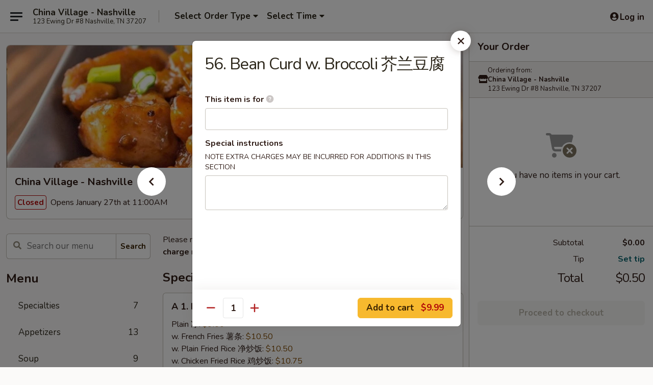

--- FILE ---
content_type: text/html; charset=UTF-8
request_url: https://www.chinavillagetn.com/order/main/vegetables/64-bean-curd-w-broccoli
body_size: 35191
content:
<!DOCTYPE html>

<html class="no-js css-scroll" lang="en">
	<head>
		<meta charset="utf-8" />
		<meta http-equiv="X-UA-Compatible" content="IE=edge,chrome=1" />

				<title>China Village - Nashville | 56. Bean Curd w. Broccoli 芥兰豆腐 | Vegetables</title>
		<meta name="description" content="Order online for takeout: 56. Bean Curd w. Broccoli 芥兰豆腐 from China Village - Nashville. Serving the best Chinese in Nashville, TN." />		<meta name="keywords" content="china village, china village nashville, china village menu, nashville chinese takeou, nashville chinese food, nashville chinese restaurants, chinese takeou, best chinese food in nashville, chinese restaurants in nashville, chinese restaurants near me, chinese food near me" />		<meta name="viewport" content="width=device-width, initial-scale=1.0">

		<meta property="og:type" content="website">
		<meta property="og:title" content="China Village - Nashville | 56. Bean Curd w. Broccoli 芥兰豆腐 | Vegetables">
		<meta property="og:description" content="Order online for takeout: 56. Bean Curd w. Broccoli 芥兰豆腐 from China Village - Nashville. Serving the best Chinese in Nashville, TN.">

		<meta name="twitter:card" content="summary_large_image">
		<meta name="twitter:title" content="China Village - Nashville | 56. Bean Curd w. Broccoli 芥兰豆腐 | Vegetables">
		<meta name="twitter:description" content="Order online for takeout: 56. Bean Curd w. Broccoli 芥兰豆腐 from China Village - Nashville. Serving the best Chinese in Nashville, TN.">
					<meta property="og:image" content="https://imagedelivery.net/9lr8zq_Jvl7h6OFWqEi9IA/3bdd08da-6224-4032-21c4-736f3b5b4a00/public" />
			<meta name="twitter:image" content="https://imagedelivery.net/9lr8zq_Jvl7h6OFWqEi9IA/3bdd08da-6224-4032-21c4-736f3b5b4a00/public" />
		
		<meta name="apple-mobile-web-app-status-bar-style" content="black">
		<meta name="mobile-web-app-capable" content="yes">
					<link rel="canonical" href="https://www.chinavillagetn.com/order/main/vegetables/64-bean-curd-w-broccoli"/>
						<link rel="shortcut icon" href="https://imagedelivery.net/9lr8zq_Jvl7h6OFWqEi9IA/3bfd9d6e-d14d-47c3-6f41-4f44788ceb00/public" type="image/png" />
			
		<link type="text/css" rel="stylesheet" href="/min/g=css4.0&amp;1769107598" />
		<link rel="stylesheet" href="//ajax.googleapis.com/ajax/libs/jqueryui/1.10.1/themes/base/minified/jquery-ui.min.css" />
		<link href='//fonts.googleapis.com/css?family=Open+Sans:400italic,400,700' rel='stylesheet' type='text/css' />
		<script src="https://kit.fontawesome.com/a4edb6363d.js" crossorigin="anonymous"></script>

		<style>
								.home_hero, .menu_hero{ background-image: url(https://imagedelivery.net/9lr8zq_Jvl7h6OFWqEi9IA/d24e5a21-3cea-4488-2bfe-88bbd7a65600/public); }
					@media
					(-webkit-min-device-pixel-ratio: 1.25),
					(min-resolution: 120dpi){
						/* Retina header*/
						.home_hero, .menu_hero{ background-image: url(https://imagedelivery.net/9lr8zq_Jvl7h6OFWqEi9IA/72bc992a-3adc-4ae5-267d-b1b830f3ed00/public); }
					}
															/*body{  } */

					
		</style>

		<style type="text/css">div.menuItem_1978497, li.menuItem_1978497, div.menuItem_1978503, li.menuItem_1978503, div.menuItem_1978509, li.menuItem_1978509, div.menuItem_1978510, li.menuItem_1978510, div.menuItem_1978511, li.menuItem_1978511, div.menuItem_1978514, li.menuItem_1978514, div.menuItem_1978515, li.menuItem_1978515, div.menuItem_1978516, li.menuItem_1978516, div.menuItem_1978517, li.menuItem_1978517, div.menuItem_1978518, li.menuItem_1978518, div.menuItem_1978519, li.menuItem_1978519, div.menuItem_1978520, li.menuItem_1978520, div.menuItem_1978521, li.menuItem_1978521, div.menuItem_1978523, li.menuItem_1978523, div.menuItem_1978525, li.menuItem_1978525, div.menuItem_1978528, li.menuItem_1978528, div.menuItem_1978529, li.menuItem_1978529, div.menuItem_1978531, li.menuItem_1978531, div.menuItem_1978532, li.menuItem_1978532, div.menuItem_1978533, li.menuItem_1978533, div.menuItem_1978534, li.menuItem_1978534, div.menuItem_1978535, li.menuItem_1978535, div.menuItem_1978536, li.menuItem_1978536, div.menuItem_1978537, li.menuItem_1978537, div.menuItem_1978539, li.menuItem_1978539, div.menuItem_1978541, li.menuItem_1978541, div.menuItem_1978542, li.menuItem_1978542, div.menuItem_1978543, li.menuItem_1978543, div.menuItem_1978548, li.menuItem_1978548, div.menuItem_1978550, li.menuItem_1978550, div.menuItem_1978551, li.menuItem_1978551, div.menuItem_1978553, li.menuItem_1978553, div.menuItem_1978554, li.menuItem_1978554, div.menuItem_1978555, li.menuItem_1978555, div.menuItem_1978556, li.menuItem_1978556, div.menuItem_1978559, li.menuItem_1978559, div.menuItem_1978561, li.menuItem_1978561, div.menuItem_1978563, li.menuItem_1978563, div.menuItem_1978565, li.menuItem_1978565, div.menuItem_1978566, li.menuItem_1978566 {display:none !important;}</style><script type="text/javascript">window.UNAVAILABLE_MENU_IDS = [1978497,1978503,1978509,1978510,1978511,1978514,1978515,1978516,1978517,1978518,1978519,1978520,1978521,1978523,1978525,1978528,1978529,1978531,1978532,1978533,1978534,1978535,1978536,1978537,1978539,1978541,1978542,1978543,1978548,1978550,1978551,1978553,1978554,1978555,1978556,1978559,1978561,1978563,1978565,1978566]</script>
		<script type="text/javascript">
			var UrlTag = "chinavillagenashville";
			var template = 'defaultv4';
			var formname = 'ordering3';
			var menulink = 'https://www.chinavillagetn.com/order/main';
			var checkoutlink = 'https://www.chinavillagetn.com/checkout';
		</script>
		<script>
			/* http://writing.colin-gourlay.com/safely-using-ready-before-including-jquery/ */
			(function(w,d,u){w.readyQ=[];w.bindReadyQ=[];function p(x,y){if(x=="ready"){w.bindReadyQ.push(y);}else{w.readyQ.push(x);}};var a={ready:p,bind:p};w.$=w.jQuery=function(f){if(f===d||f===u){return a}else{p(f)}}})(window,document)
		</script>

		<script type="application/ld+json">{
    "@context": "http://schema.org",
    "@type": "Menu",
    "url": "https://www.chinavillagetn.com/order/main",
    "mainEntityOfPage": "https://www.chinavillagetn.com/order/main",
    "inLanguage": "English",
    "name": "Main",
    "description": "Please note: requests for additional items or special preparation may incur an <b>extra charge</b> not calculated on your online order.",
    "hasMenuSection": [
        {
            "@type": "MenuSection",
            "url": "https://www.chinavillagetn.com/order/main/vegetables",
            "name": "Vegetables",
            "description": "w. White Rice",
            "hasMenuItem": [
                {
                    "@type": "MenuItem",
                    "name": "56. Bean Curd w. Broccoli \u82a5\u5170\u8c46\u8150",
                    "url": "https://www.chinavillagetn.com/order/main/vegetables/64-bean-curd-w-broccoli"
                }
            ]
        }
    ]
}</script>
<!-- Google Tag Manager -->
<script>
	window.dataLayer = window.dataLayer || [];
	let data = {
		account: 'chinavillagenashville',
		context: 'direct',
		templateVersion: 4,
		rid: 66	}
		dataLayer.push(data);
	(function(w,d,s,l,i){w[l]=w[l]||[];w[l].push({'gtm.start':
		new Date().getTime(),event:'gtm.js'});var f=d.getElementsByTagName(s)[0],
		j=d.createElement(s),dl=l!='dataLayer'?'&l='+l:'';j.async=true;j.src=
		'https://www.googletagmanager.com/gtm.js?id='+i+dl;f.parentNode.insertBefore(j,f);
		})(window,document,'script','dataLayer','GTM-K9P93M');

	function gtag() { dataLayer.push(arguments); }
</script>

			<script async src="https://www.googletagmanager.com/gtag/js?id=G-D5T1RV29ED"></script>
	
	<script>
		
		gtag('js', new Date());

		
					gtag('config', "G-D5T1RV29ED");
			</script>
		<link href="https://fonts.googleapis.com/css?family=Open+Sans:400,600,700|Nunito:400,700" rel="stylesheet" />
	</head>

	<body
		data-event-on:customer_registered="window.location.reload()"
		data-event-on:customer_logged_in="window.location.reload()"
		data-event-on:customer_logged_out="window.location.reload()"
	>
		<a class="skip-to-content-link" href="#main">Skip to content</a>
				<!-- Google Tag Manager (noscript) -->
		<noscript><iframe src="https://www.googletagmanager.com/ns.html?id=GTM-K9P93M" height="0" width="0" style="display:none;visibility:hidden"></iframe></noscript>
		<!-- End Google Tag Manager (noscript) -->
						<!-- wrapper starts -->
		<div class="wrapper">
			<div style="grid-area: header-announcements">
				<div id="upgradeBrowserBanner" class="alert alert-warning mb-0 rounded-0 py-4" style="display:none;">
	<div class="alert-icon"><i class="fas fa-warning" aria-hidden="true"></i></div>
	<div>
		<strong>We're sorry, but the Web browser you are using is not supported.</strong> <br/> Please upgrade your browser or try a different one to use this Website. Supported browsers include:<br/>
		<ul class="list-unstyled">
			<li class="mt-2"><a href="https://www.google.com/chrome" target="_blank" rel="noopener noreferrer" class="simple-link"><i class="fab fa-chrome"></i> Chrome</a></li>
			<li class="mt-2"><a href="https://www.mozilla.com/firefox/upgrade.html" target="_blank" rel="noopener noreferrer" class="simple-link"><i class="fab fa-firefox"></i> Firefox</a></li>
			<li class="mt-2"><a href="https://www.microsoft.com/en-us/windows/microsoft-edge" target="_blank" rel="noopener noreferrer" class="simple-link"><i class="fab fa-edge"></i> Edge</a></li>
			<li class="mt-2"><a href="http://www.apple.com/safari/" target="_blank" rel="noopener noreferrer" class="simple-link"><i class="fab fa-safari"></i> Safari</a></li>
		</ul>
	</div>
</div>
<script>
	var ua = navigator.userAgent;
	var match = ua.match(/Firefox\/([0-9]+)\./);
	var firefoxVersion = match ? parseInt(match[1]) : 1000;
	var match = ua.match(/Chrome\/([0-9]+)\./);
	var chromeVersion = match ? parseInt(match[1]) : 1000;
	var isIE = ua.indexOf('MSIE') > -1 || ua.indexOf('Trident') > -1;
	var upgradeBrowserBanner = document.getElementById('upgradeBrowserBanner');
	var isMatchesSupported = typeof(upgradeBrowserBanner.matches)!="undefined";
	var isEntriesSupported = typeof(Object.entries)!="undefined";
	//Safari version is verified with isEntriesSupported
	if (isIE || !isMatchesSupported || !isEntriesSupported || firefoxVersion <= 46 || chromeVersion <= 53) {
		upgradeBrowserBanner.style.display = 'flex';
	}
</script>				
				<!-- get closed sign if applicable. -->
				
				
							</div>

						<div class="headerAndWtype" style="grid-area: header">
				<!-- Header Starts -->
				<header class="header">
										<div class="d-flex flex-column align-items-start flex-md-row align-items-md-center">
												<div class="logo_name_alt flex-shrink-0 d-flex align-items-center align-self-stretch pe-6 pe-md-0">
							
	<button
		type="button"
		class="eds_button btn btn-outline eds_button--shape-default eds_menu_button"
		data-bs-toggle="offcanvas" data-bs-target="#side-menu" aria-controls="side-menu" aria-label="Main menu"	><span aria-hidden="true"></span> <span aria-hidden="true"></span> <span aria-hidden="true"></span></button>

	
							<div class="d-flex flex-column align-items-center mx-auto align-items-md-start mx-md-0">
								<a
									class="eds-display-text-title-xs text-truncate title-container"
									href="https://www.chinavillagetn.com"
								>
									China Village - Nashville								</a>

																	<span class="eds-copy-text-s-regular text-center text-md-start address-container" title="123 Ewing Dr #8 Nashville, TN 37207">
										123 Ewing Dr #8 Nashville, TN 37207									</span>
															</div>
						</div>

																			<div class="eds-display-text-title-s d-none d-md-block border-start mx-4" style="width: 0">&nbsp;</div>

							<div class="header_order_options d-flex align-items-center  w-100 p-2p5 p-md-0">
																<div class="what">
									<button
	type="button"
	class="border-0 bg-transparent text-start"
	data-bs-toggle="modal"
	data-bs-target="#modal-order-options"
	aria-expanded="false"
	style="min-height: 44px"
>
	<div class="d-flex align-items-baseline gap-2">
		<div class="otype-name-label eds-copy-text-l-bold text-truncate" style="flex: 1" data-order-type-label>
			Select Order Type		</div>

		<i class="fa fa-fw fa-caret-down"></i>
	</div>

	<div
		class="otype-picker-label otype-address-label eds-interface-text-m-regular text-truncate hidden"
	>
			</div>
</button>

<script>
	$(function() {
		var $autoCompleteInputs = $('[data-autocomplete-address]');
		if ($autoCompleteInputs && $autoCompleteInputs.length) {
			$autoCompleteInputs.each(function() {
				let $input = $(this);
				let $deliveryAddressContainer = $input.parents('.deliveryAddressContainer').first();
				$input.autocomplete({
					source   : addressAC,
					minLength: 3,
					delay    : 300,
					select   : function(event, ui) {
						$.getJSON('/' + UrlTag + '/?form=addresslookup', {
							id: ui.item.id,
						}, function(data) {
							let location = data
							if (location.address.street.endsWith('Trl')) {
								location.address.street = location.address.street.replace('Trl', 'Trail')
							}
							let autoCompleteSuccess = $input.data('autocomplete-success');
							if (autoCompleteSuccess) {
								let autoCompleteSuccessFunction = window[autoCompleteSuccess];
								if (typeof autoCompleteSuccessFunction == "function") {
									autoCompleteSuccessFunction(location);
								}
							}

							let address = location.address

							$('#add-address-city, [data-autocompleted-city]').val(address.city)
							$('#add-address-state, [data-autocompleted-state]').val(address.stateCode)
							$('#add-address-zip, [data-autocompleted-zip]').val(address.postalCode)
							$('#add-address-latitude, [data-autocompleted-latitude]').val(location.position.lat)
							$('#add-address-longitude, [data-autocompleted-longitude]').val(location.position.lng)
							let streetAddress = (address.houseNumber || '') + ' ' + (address.street || '');
							$('#street-address-1, [data-autocompleted-street-address]').val(streetAddress)
							validateAddress($deliveryAddressContainer);
						})
					},
				})
				$input.attr('autocomplete', 'street-address')
			});
		}

		// autocomplete using Address autocomplete
		// jquery autocomplete needs 2 fields: title and value
		// id holds the LocationId which can be used at a later stage to get the coordinate of the selected choice
		function addressAC(query, callback) {
			//we don't actually want to search until they've entered the street number and at least one character
			words = query.term.trim().split(' ')
			if (words.length < 2) {
				return false
			}

			$.getJSON('/' + UrlTag + '/?form=addresssuggest', { q: query.term }, function(data) {
				var addresses = data.items
				addresses = addresses.map(addr => {
					if ((addr.address.label || '').endsWith('Trl')) {
						addr.address.label = addr.address.label.replace('Trl', 'Trail')
					}
					let streetAddress = (addr.address.label || '')
					return {
						label: streetAddress,
						value: streetAddress,
						id   : addr.id,
					}
				})

				return callback(addresses)
			})
		}

				$('[data-address-from-current-loc]').on('click', function(e) {
			let $streetAddressContainer = $(this).parents('.street-address-container').first();
			let $deliveryAddressContainer = $(this).parents('.deliveryAddressContainer').first();
			e.preventDefault();
			if(navigator.geolocation) {
				navigator.geolocation.getCurrentPosition(position => {
					$.getJSON('/' + UrlTag + '/?form=addresssuggest', {
						at: position.coords.latitude + "," + position.coords.longitude
					}, function(data) {
						let location = data.items[0];
						let address = location.address
						$streetAddressContainer.find('.input-street-address').val((address.houseNumber ? address.houseNumber : '') + ' ' + (address.street ? address.street : ''));
						$('#add-address-city').val(address.city ? address.city : '');
						$('#add-address-state').val(address.state ? address.state : '');
						$('#add-address-zip').val(address.postalCode ? address.postalCode : '');
						$('#add-address-latitude').val(location.position.lat ? location.position.lat : '');
						$('#add-address-longitude').val(location.position.lng ? location.position.lng : '');
						validateAddress($deliveryAddressContainer, 0);
					});
				});
			} else {
				alert("Geolocation is not supported by this browser!");
			}
		});
	});

	function autoCompleteSuccess(location)
	{
		if (location && location.address) {
			let address = location.address

			let streetAddress = (address.houseNumber || '') + ' ' + (address.street || '');
			$.ajax({
				url: '/' + UrlTag + '/?form=saveformfields',
				data: {
					'param_full~address_s_n_255': streetAddress + ', ' + address.city + ', ' + address.state,
					'param_street~address_s_n_255': streetAddress,
					'param_city_s_n_90': address.city,
					'param_state_s_n_2': address.state,
					'param_zip~code_z_n_10': address.postalCode,
				}
			});
		}
	}
</script>
								</div>

																									<div class="when showcheck_parent">
																				<div class="ordertimetypes ">
	<button
		type="button"
		class="border-0 bg-transparent text-start loadable-content"
		data-bs-toggle="modal"
		data-bs-target="#modal-order-time"
		aria-expanded="false"
		style="min-height: 44px"
		data-change-label-to-later-date
	>
		<div class="d-flex align-items-baseline gap-2">
			<div class="eds-copy-text-l-bold text-truncate flex-fill" data-otype-time-day>
								Select Time			</div>

			<i class="fa fa-fw fa-caret-down"></i>
		</div>

		<div
			class="otype-picker-label otype-picker-time eds-interface-text-m-regular text-truncate hidden"
			data-otype-time
		>
			Later		</div>
	</button>
</div>
									</div>
															</div>
						
												<div class="position-absolute top-0 end-0 pe-2 py-2p5">
							
	<div id="login-status" >
					
	<button
		type="button"
		class="eds_button btn btn-outline eds_button--shape-default px-2 text-nowrap"
		aria-label="Log in" style="color: currentColor" data-bs-toggle="modal" data-bs-target="#login-modal"	><i
		class="eds_icon fa fa-lg fa-fw fa-user-circle d-block d-lg-none"
		style="font-family: &quot;Font Awesome 5 Pro&quot;; "	></i>

	 <div class="d-none d-lg-flex align-items-baseline gap-2">
	<i
		class="eds_icon fa fa-fw fa-user-circle"
		style="font-family: &quot;Font Awesome 5 Pro&quot;; "	></i>

	<div class="profile-container text-truncate">Log in</div></div></button>

				</div>

							</div>
					</div>

															
	<aside		data-eds-id="6976edda53a53"
		class="eds_side_menu offcanvas offcanvas-start text-dark "
		tabindex="-1"
				id="side-menu" data-event-on:menu_selected="this.dispatchEvent(new CustomEvent('eds.hide'))" data-event-on:category_selected="this.dispatchEvent(new CustomEvent('eds.hide'))"	>
		
		<div class="eds_side_menu-body offcanvas-body d-flex flex-column p-0 css-scroll">
										<div
					class="eds_side_menu-close position-absolute top-0 end-0 pt-3 pe-3 "
					style="z-index: 1"
				>
					
	<button
		type="button"
		class="eds_button btn btn-outline-secondary eds_button--shape-circle"
		data-bs-dismiss="offcanvas" data-bs-target="[data-eds-id=&quot;6976edda53a53&quot;]" aria-label="Close"	><i
		class="eds_icon fa fa-fw fa-close"
		style="font-family: &quot;Font Awesome 5 Pro&quot;; "	></i></button>

					</div>
			
			<div class="restaurant-info border-bottom border-light p-3">
							<p class="eds-display-text-title-xs mb-0 me-2 pe-4">China Village - Nashville</p>

			<div class="eds-copy-text-s-regular me-2 pe-4">
			123 Ewing Dr #8 Nashville, TN 37207		</div>
						</div>

																	
	<div class="border-bottom border-light p-3">
		
		
			<details
				class="eds_list eds_list--border-none" open				data-menu-id="15679"
									data-event-on:document_ready="this.open = localStorage.getItem('menu-open-15679') !== 'false'"
										onclick="localStorage.setItem('menu-open-15679', !this.open)"
							>
									<summary class="eds-copy-text-l-regular list-unstyled rounded-3 mb-1 " tabindex="0">
						<h2 class="eds-display-text-title-m m-0 p-0">
															
	<i
		class="eds_icon fas fa-fw fa-chevron-right"
		style="font-family: &quot;Font Awesome 5 Pro&quot;; "	></i>

															Menu
						</h2>
					</summary>
										<div class="mb-3"></div>
				
																		
									<a
						class="eds_list-item eds-copy-text-l-regular list-unstyled rounded-3 mb-1 px-3 px-lg-4 py-2p5 d-flex "
						data-event-on:category_pinned="(category) => $(this).toggleClass('active', category.id === '200378')"
						href="https://www.chinavillagetn.com/order/main/specialties"
						aria-current="page"
						onclick="if (!event.ctrlKey) {
							const currentMenuIsActive = true || $(this).closest('details').find('summary').hasClass('active');
							if (currentMenuIsActive) {
								app.event.emit('category_selected', { id: '200378' });
							} else {
								app.event.emit('menu_selected', { menu_id: '15679', menu_description: &quot;Please note: requests for additional items or special preparation may incur an &lt;b&gt;extra charge&lt;\/b&gt; not calculated on your online order.&quot;, category_id: '200378' });
							}
															return false;
													}"
					>
						Specialties													<span class="ms-auto">7</span>
											</a>
									<a
						class="eds_list-item eds-copy-text-l-regular list-unstyled rounded-3 mb-1 px-3 px-lg-4 py-2p5 d-flex "
						data-event-on:category_pinned="(category) => $(this).toggleClass('active', category.id === '200361')"
						href="https://www.chinavillagetn.com/order/main/appetizers"
						aria-current="page"
						onclick="if (!event.ctrlKey) {
							const currentMenuIsActive = true || $(this).closest('details').find('summary').hasClass('active');
							if (currentMenuIsActive) {
								app.event.emit('category_selected', { id: '200361' });
							} else {
								app.event.emit('menu_selected', { menu_id: '15679', menu_description: &quot;Please note: requests for additional items or special preparation may incur an &lt;b&gt;extra charge&lt;\/b&gt; not calculated on your online order.&quot;, category_id: '200361' });
							}
															return false;
													}"
					>
						Appetizers													<span class="ms-auto">13</span>
											</a>
									<a
						class="eds_list-item eds-copy-text-l-regular list-unstyled rounded-3 mb-1 px-3 px-lg-4 py-2p5 d-flex "
						data-event-on:category_pinned="(category) => $(this).toggleClass('active', category.id === '200362')"
						href="https://www.chinavillagetn.com/order/main/soup"
						aria-current="page"
						onclick="if (!event.ctrlKey) {
							const currentMenuIsActive = true || $(this).closest('details').find('summary').hasClass('active');
							if (currentMenuIsActive) {
								app.event.emit('category_selected', { id: '200362' });
							} else {
								app.event.emit('menu_selected', { menu_id: '15679', menu_description: &quot;Please note: requests for additional items or special preparation may incur an &lt;b&gt;extra charge&lt;\/b&gt; not calculated on your online order.&quot;, category_id: '200362' });
							}
															return false;
													}"
					>
						Soup													<span class="ms-auto">9</span>
											</a>
									<a
						class="eds_list-item eds-copy-text-l-regular list-unstyled rounded-3 mb-1 px-3 px-lg-4 py-2p5 d-flex "
						data-event-on:category_pinned="(category) => $(this).toggleClass('active', category.id === '200363')"
						href="https://www.chinavillagetn.com/order/main/fried-rice"
						aria-current="page"
						onclick="if (!event.ctrlKey) {
							const currentMenuIsActive = true || $(this).closest('details').find('summary').hasClass('active');
							if (currentMenuIsActive) {
								app.event.emit('category_selected', { id: '200363' });
							} else {
								app.event.emit('menu_selected', { menu_id: '15679', menu_description: &quot;Please note: requests for additional items or special preparation may incur an &lt;b&gt;extra charge&lt;\/b&gt; not calculated on your online order.&quot;, category_id: '200363' });
							}
															return false;
													}"
					>
						Fried Rice													<span class="ms-auto">8</span>
											</a>
									<a
						class="eds_list-item eds-copy-text-l-regular list-unstyled rounded-3 mb-1 px-3 px-lg-4 py-2p5 d-flex "
						data-event-on:category_pinned="(category) => $(this).toggleClass('active', category.id === '200366')"
						href="https://www.chinavillagetn.com/order/main/lo-mein"
						aria-current="page"
						onclick="if (!event.ctrlKey) {
							const currentMenuIsActive = true || $(this).closest('details').find('summary').hasClass('active');
							if (currentMenuIsActive) {
								app.event.emit('category_selected', { id: '200366' });
							} else {
								app.event.emit('menu_selected', { menu_id: '15679', menu_description: &quot;Please note: requests for additional items or special preparation may incur an &lt;b&gt;extra charge&lt;\/b&gt; not calculated on your online order.&quot;, category_id: '200366' });
							}
															return false;
													}"
					>
						Lo Mein													<span class="ms-auto">8</span>
											</a>
									<a
						class="eds_list-item eds-copy-text-l-regular list-unstyled rounded-3 mb-1 px-3 px-lg-4 py-2p5 d-flex "
						data-event-on:category_pinned="(category) => $(this).toggleClass('active', category.id === '200367')"
						href="https://www.chinavillagetn.com/order/main/mai-fun"
						aria-current="page"
						onclick="if (!event.ctrlKey) {
							const currentMenuIsActive = true || $(this).closest('details').find('summary').hasClass('active');
							if (currentMenuIsActive) {
								app.event.emit('category_selected', { id: '200367' });
							} else {
								app.event.emit('menu_selected', { menu_id: '15679', menu_description: &quot;Please note: requests for additional items or special preparation may incur an &lt;b&gt;extra charge&lt;\/b&gt; not calculated on your online order.&quot;, category_id: '200367' });
							}
															return false;
													}"
					>
						Mai Fun													<span class="ms-auto">7</span>
											</a>
									<a
						class="eds_list-item eds-copy-text-l-regular list-unstyled rounded-3 mb-1 px-3 px-lg-4 py-2p5 d-flex "
						data-event-on:category_pinned="(category) => $(this).toggleClass('active', category.id === '200369')"
						href="https://www.chinavillagetn.com/order/main/egg-foo-young"
						aria-current="page"
						onclick="if (!event.ctrlKey) {
							const currentMenuIsActive = true || $(this).closest('details').find('summary').hasClass('active');
							if (currentMenuIsActive) {
								app.event.emit('category_selected', { id: '200369' });
							} else {
								app.event.emit('menu_selected', { menu_id: '15679', menu_description: &quot;Please note: requests for additional items or special preparation may incur an &lt;b&gt;extra charge&lt;\/b&gt; not calculated on your online order.&quot;, category_id: '200369' });
							}
															return false;
													}"
					>
						Egg Foo Young													<span class="ms-auto">5</span>
											</a>
									<a
						class="eds_list-item eds-copy-text-l-regular list-unstyled rounded-3 mb-1 px-3 px-lg-4 py-2p5 d-flex "
						data-event-on:category_pinned="(category) => $(this).toggleClass('active', category.id === '200370')"
						href="https://www.chinavillagetn.com/order/main/moo-shu"
						aria-current="page"
						onclick="if (!event.ctrlKey) {
							const currentMenuIsActive = true || $(this).closest('details').find('summary').hasClass('active');
							if (currentMenuIsActive) {
								app.event.emit('category_selected', { id: '200370' });
							} else {
								app.event.emit('menu_selected', { menu_id: '15679', menu_description: &quot;Please note: requests for additional items or special preparation may incur an &lt;b&gt;extra charge&lt;\/b&gt; not calculated on your online order.&quot;, category_id: '200370' });
							}
															return false;
													}"
					>
						Moo Shu													<span class="ms-auto">5</span>
											</a>
									<a
						class="eds_list-item eds-copy-text-l-regular list-unstyled rounded-3 mb-1 px-3 px-lg-4 py-2p5 d-flex active"
						data-event-on:category_pinned="(category) => $(this).toggleClass('active', category.id === '200371')"
						href="https://www.chinavillagetn.com/order/main/vegetables"
						aria-current="page"
						onclick="if (!event.ctrlKey) {
							const currentMenuIsActive = true || $(this).closest('details').find('summary').hasClass('active');
							if (currentMenuIsActive) {
								app.event.emit('category_selected', { id: '200371' });
							} else {
								app.event.emit('menu_selected', { menu_id: '15679', menu_description: &quot;Please note: requests for additional items or special preparation may incur an &lt;b&gt;extra charge&lt;\/b&gt; not calculated on your online order.&quot;, category_id: '200371' });
							}
															return false;
													}"
					>
						Vegetables													<span class="ms-auto">6</span>
											</a>
									<a
						class="eds_list-item eds-copy-text-l-regular list-unstyled rounded-3 mb-1 px-3 px-lg-4 py-2p5 d-flex "
						data-event-on:category_pinned="(category) => $(this).toggleClass('active', category.id === '200372')"
						href="https://www.chinavillagetn.com/order/main/roast-pork"
						aria-current="page"
						onclick="if (!event.ctrlKey) {
							const currentMenuIsActive = true || $(this).closest('details').find('summary').hasClass('active');
							if (currentMenuIsActive) {
								app.event.emit('category_selected', { id: '200372' });
							} else {
								app.event.emit('menu_selected', { menu_id: '15679', menu_description: &quot;Please note: requests for additional items or special preparation may incur an &lt;b&gt;extra charge&lt;\/b&gt; not calculated on your online order.&quot;, category_id: '200372' });
							}
															return false;
													}"
					>
						Roast Pork													<span class="ms-auto">5</span>
											</a>
									<a
						class="eds_list-item eds-copy-text-l-regular list-unstyled rounded-3 mb-1 px-3 px-lg-4 py-2p5 d-flex "
						data-event-on:category_pinned="(category) => $(this).toggleClass('active', category.id === '200373')"
						href="https://www.chinavillagetn.com/order/main/chicken"
						aria-current="page"
						onclick="if (!event.ctrlKey) {
							const currentMenuIsActive = true || $(this).closest('details').find('summary').hasClass('active');
							if (currentMenuIsActive) {
								app.event.emit('category_selected', { id: '200373' });
							} else {
								app.event.emit('menu_selected', { menu_id: '15679', menu_description: &quot;Please note: requests for additional items or special preparation may incur an &lt;b&gt;extra charge&lt;\/b&gt; not calculated on your online order.&quot;, category_id: '200373' });
							}
															return false;
													}"
					>
						Chicken													<span class="ms-auto">15</span>
											</a>
									<a
						class="eds_list-item eds-copy-text-l-regular list-unstyled rounded-3 mb-1 px-3 px-lg-4 py-2p5 d-flex "
						data-event-on:category_pinned="(category) => $(this).toggleClass('active', category.id === '200374')"
						href="https://www.chinavillagetn.com/order/main/beef"
						aria-current="page"
						onclick="if (!event.ctrlKey) {
							const currentMenuIsActive = true || $(this).closest('details').find('summary').hasClass('active');
							if (currentMenuIsActive) {
								app.event.emit('category_selected', { id: '200374' });
							} else {
								app.event.emit('menu_selected', { menu_id: '15679', menu_description: &quot;Please note: requests for additional items or special preparation may incur an &lt;b&gt;extra charge&lt;\/b&gt; not calculated on your online order.&quot;, category_id: '200374' });
							}
															return false;
													}"
					>
						Beef													<span class="ms-auto">9</span>
											</a>
									<a
						class="eds_list-item eds-copy-text-l-regular list-unstyled rounded-3 mb-1 px-3 px-lg-4 py-2p5 d-flex "
						data-event-on:category_pinned="(category) => $(this).toggleClass('active', category.id === '200375')"
						href="https://www.chinavillagetn.com/order/main/seafood"
						aria-current="page"
						onclick="if (!event.ctrlKey) {
							const currentMenuIsActive = true || $(this).closest('details').find('summary').hasClass('active');
							if (currentMenuIsActive) {
								app.event.emit('category_selected', { id: '200375' });
							} else {
								app.event.emit('menu_selected', { menu_id: '15679', menu_description: &quot;Please note: requests for additional items or special preparation may incur an &lt;b&gt;extra charge&lt;\/b&gt; not calculated on your online order.&quot;, category_id: '200375' });
							}
															return false;
													}"
					>
						Seafood													<span class="ms-auto">11</span>
											</a>
									<a
						class="eds_list-item eds-copy-text-l-regular list-unstyled rounded-3 mb-1 px-3 px-lg-4 py-2p5 d-flex "
						data-event-on:category_pinned="(category) => $(this).toggleClass('active', category.id === '200376')"
						href="https://www.chinavillagetn.com/order/main/diet-menu"
						aria-current="page"
						onclick="if (!event.ctrlKey) {
							const currentMenuIsActive = true || $(this).closest('details').find('summary').hasClass('active');
							if (currentMenuIsActive) {
								app.event.emit('category_selected', { id: '200376' });
							} else {
								app.event.emit('menu_selected', { menu_id: '15679', menu_description: &quot;Please note: requests for additional items or special preparation may incur an &lt;b&gt;extra charge&lt;\/b&gt; not calculated on your online order.&quot;, category_id: '200376' });
							}
															return false;
													}"
					>
						Diet Menu													<span class="ms-auto">7</span>
											</a>
									<a
						class="eds_list-item eds-copy-text-l-regular list-unstyled rounded-3 mb-1 px-3 px-lg-4 py-2p5 d-flex "
						data-event-on:category_pinned="(category) => $(this).toggleClass('active', category.id === '200377')"
						href="https://www.chinavillagetn.com/order/main/chefs-specials"
						aria-current="page"
						onclick="if (!event.ctrlKey) {
							const currentMenuIsActive = true || $(this).closest('details').find('summary').hasClass('active');
							if (currentMenuIsActive) {
								app.event.emit('category_selected', { id: '200377' });
							} else {
								app.event.emit('menu_selected', { menu_id: '15679', menu_description: &quot;Please note: requests for additional items or special preparation may incur an &lt;b&gt;extra charge&lt;\/b&gt; not calculated on your online order.&quot;, category_id: '200377' });
							}
															return false;
													}"
					>
						Chef's Specials													<span class="ms-auto">11</span>
											</a>
									<a
						class="eds_list-item eds-copy-text-l-regular list-unstyled rounded-3 mb-1 px-3 px-lg-4 py-2p5 d-flex "
						data-event-on:category_pinned="(category) => $(this).toggleClass('active', category.id === '200379')"
						href="https://www.chinavillagetn.com/order/main/combination-platter"
						aria-current="page"
						onclick="if (!event.ctrlKey) {
							const currentMenuIsActive = true || $(this).closest('details').find('summary').hasClass('active');
							if (currentMenuIsActive) {
								app.event.emit('category_selected', { id: '200379' });
							} else {
								app.event.emit('menu_selected', { menu_id: '15679', menu_description: &quot;Please note: requests for additional items or special preparation may incur an &lt;b&gt;extra charge&lt;\/b&gt; not calculated on your online order.&quot;, category_id: '200379' });
							}
															return false;
													}"
					>
						Combination Platter													<span class="ms-auto">40</span>
											</a>
									<a
						class="eds_list-item eds-copy-text-l-regular list-unstyled rounded-3 mb-1 px-3 px-lg-4 py-2p5 d-flex "
						data-event-on:category_pinned="(category) => $(this).toggleClass('active', category.id === '200365')"
						href="https://www.chinavillagetn.com/order/main/side-order"
						aria-current="page"
						onclick="if (!event.ctrlKey) {
							const currentMenuIsActive = true || $(this).closest('details').find('summary').hasClass('active');
							if (currentMenuIsActive) {
								app.event.emit('category_selected', { id: '200365' });
							} else {
								app.event.emit('menu_selected', { menu_id: '15679', menu_description: &quot;Please note: requests for additional items or special preparation may incur an &lt;b&gt;extra charge&lt;\/b&gt; not calculated on your online order.&quot;, category_id: '200365' });
							}
															return false;
													}"
					>
						Side Order													<span class="ms-auto">5</span>
											</a>
							</details>
		
			</div>

						
																	<nav>
							<ul class="eds_list eds_list--border-none border-bottom">
	<li class="eds_list-item">
		<a class="d-block p-3 " href="https://www.chinavillagetn.com">
			Home		</a>
	</li>

		
	
			<li class="eds_list-item">
			<a class="d-block p-3 " href="https://www.chinavillagetn.com/locationinfo">
				Location &amp; Hours			</a>
		</li>
	
	<li class="eds_list-item">
		<a class="d-block p-3 " href="https://www.chinavillagetn.com/contact">
			Contact
		</a>
	</li>
</ul>
						</nav>

												<div class="eds-copy-text-s-regular p-3 d-lg-none">
							

<div><a href="http://chinesemenuonline.com">&copy; 2026 Online Ordering by Chinese Menu Online</a></div>
	<div>Discover more dining options at <a href="https://www.springroll.com" target="_blank" title="Opens in new tab" >Springroll</a></div>

<ul class="list-unstyled mb-0 pt-3">
	<li><a href="https://www.chinavillagetn.com/reportbug">Technical Support</a></li>
	<li><a href="https://www.chinavillagetn.com/privacy">Privacy Policy</a></li>
	<li><a href="https://www.chinavillagetn.com/tos">Terms of Service</a></li>
	<li><a href="https://www.chinavillagetn.com/accessibility">Accessibility</a></li>
</ul>

This site is protected by reCAPTCHA and the Google <a href="https://policies.google.com/privacy">Privacy Policy</a> and <a href="https://policies.google.com/terms">Terms of Service</a> apply.
						</div>		</div>

		<script>
		{
			const container = document.querySelector('[data-eds-id="6976edda53a53"]');

						['show', 'hide', 'toggle', 'dispose'].forEach((eventName) => {
				container.addEventListener(`eds.${eventName}`, (e) => {
					bootstrap.Offcanvas.getOrCreateInstance(container)[eventName](
						...(Array.isArray(e.detail) ? e.detail : [e.detail])
					);
				});
			});
		}
		</script>
	</aside>

					</header>
			</div>

										<div class="container p-0" style="grid-area: hero">
					<section class="hero">
												<div class="menu_hero backbgbox position-relative" role="img" aria-label="Image of food offered at the restaurant">
									<div class="logo">
		<a class="logo-image" href="https://www.chinavillagetn.com">
			<img
				src="https://imagedelivery.net/9lr8zq_Jvl7h6OFWqEi9IA/3bdd08da-6224-4032-21c4-736f3b5b4a00/public"
				srcset="https://imagedelivery.net/9lr8zq_Jvl7h6OFWqEi9IA/3bdd08da-6224-4032-21c4-736f3b5b4a00/public 1x, https://imagedelivery.net/9lr8zq_Jvl7h6OFWqEi9IA/3bdd08da-6224-4032-21c4-736f3b5b4a00/public 2x"				alt="Home"
			/>
		</a>
	</div>
						</div>

													<div class="p-3">
								<div class="pb-1">
									<h1 role="heading" aria-level="2" class="eds-display-text-title-s m-0 p-0">China Village - Nashville</h1>
																	</div>

								<div class="d-sm-flex align-items-baseline">
																			<div class="mt-2">
											
	<span
		class="eds_label eds_label--variant-error eds-interface-text-m-bold me-1 text-nowrap"
			>
		Closed	</span>

	Opens January 27th at 11:00AM										</div>
									
									<div class="d-flex gap-2 ms-sm-auto mt-2">
																					
					<a
				class="eds_button btn btn-outline-secondary btn-sm col text-nowrap"
				href="https://www.chinavillagetn.com/locationinfo?lid=12876"
							>
				
	<i
		class="eds_icon fa fa-fw fa-info-circle"
		style="font-family: &quot;Font Awesome 5 Pro&quot;; "	></i>

	 Store info			</a>
		
												
																					
		<a
			class="eds_button btn btn-outline-secondary btn-sm col d-lg-none text-nowrap"
			href="tel:(615) 262-8009"
					>
			
	<i
		class="eds_icon fa fa-fw fa-phone"
		style="font-family: &quot;Font Awesome 5 Pro&quot;; transform: scale(-1, 1); "	></i>

	 Call us		</a>

												
																			</div>
								</div>
							</div>
											</section>
				</div>
			
						
										<div
					class="fixed_submit d-lg-none hidden pwa-pb-md-down"
					data-event-on:cart_updated="({ items }) => $(this).toggleClass('hidden', !items)"
				>
					<div
						data-async-on-event="order_type_updated, cart_updated"
						data-async-action="https://www.chinavillagetn.com//ajax/?form=minimum_order_value_warning&component=add_more"
						data-async-method="get"
					>
											</div>

					<div class="p-3">
						<button class="btn btn-primary btn-lg w-100" onclick="app.event.emit('show_cart')">
							View cart							<span
								class="eds-interface-text-m-regular"
								data-event-on:cart_updated="({ items, subtotal }) => {
									$(this).text(`(${items} ${items === 1 ? 'item' : 'items'}, ${subtotal})`);
								}"
							>
								(0 items, $0.00)
							</span>
						</button>
					</div>
				</div>
			
									<!-- Header ends -->
<main class="main_content menucategory_page pb-5" id="main">
	<div class="container">
		
		<div class="row menu_wrapper menu_category_wrapper menu_wrapper--no-menu-tabs">
			<section class="col-xl-4 d-none d-xl-block">
				
				<div id="location-menu" data-event-on:menu_items_loaded="$(this).stickySidebar('updateSticky')">
					
		<form
			method="GET"
			role="search"
			action="https://www.chinavillagetn.com/search"
			class="d-none d-xl-block mb-4"			novalidate
			onsubmit="if (!this.checkValidity()) event.preventDefault()"
		>
			<div class="position-relative">
				
	<label
		data-eds-id="6976edda54dae"
		class="eds_formfield eds_formfield--size-large eds_formfield--variant-primary eds-copy-text-m-regular w-100"
		class="w-100"	>
		
		<div class="position-relative d-flex flex-column">
							<div class="eds_formfield-error eds-interface-text-m-bold" style="order: 1000"></div>
			
							<div class="eds_formfield-icon">
					<i
		class="eds_icon fa fa-fw fa-search"
		style="font-family: &quot;Font Awesome 5 Pro&quot;; "	></i>				</div>
										<input
					type="search"
					class="eds-copy-text-l-regular  "
										placeholder="Search our menu" name="search" autocomplete="off" spellcheck="false" value="" required aria-label="Search our menu" style="padding-right: 4.5rem; padding-left: 2.5rem;"				/>

				
							
			
	<i
		class="eds_icon fa fa-fw eds_formfield-validation"
		style="font-family: &quot;Font Awesome 5 Pro&quot;; "	></i>

	
					</div>

		
		<script>
		{
			const container = document.querySelector('[data-eds-id="6976edda54dae"]');
			const input = container.querySelector('input, textarea, select');
			const error = container.querySelector('.eds_formfield-error');

			
						input.addEventListener('eds.validation.reset', () => {
				input.removeAttribute('data-validation');
				input.setCustomValidity('');
				error.innerHTML = '';
			});

						input.addEventListener('eds.validation.hide', () => {
				input.removeAttribute('data-validation');
			});

						input.addEventListener('eds.validation.success', (e) => {
				input.setCustomValidity('');
				input.setAttribute('data-validation', '');
				error.innerHTML = '';
			});

						input.addEventListener('eds.validation.warning', (e) => {
				input.setCustomValidity('');
				input.setAttribute('data-validation', '');
				error.innerHTML = e.detail;
			});

						input.addEventListener('eds.validation.error', (e) => {
				input.setCustomValidity(e.detail);
				input.checkValidity(); 				input.setAttribute('data-validation', '');
			});

			input.addEventListener('invalid', (e) => {
				error.innerHTML = input.validationMessage;
			});

								}
		</script>
	</label>

	
				<div class="position-absolute top-0 end-0">
					
	<button
		type="submit"
		class="eds_button btn btn-outline-secondary btn-sm eds_button--shape-default align-self-baseline rounded-0 rounded-end px-2"
		style="height: 50px; --bs-border-radius: 6px"	>Search</button>

					</div>
			</div>
		</form>

												
	<div >
		
		
			<details
				class="eds_list eds_list--border-none" open				data-menu-id="15679"
							>
									<summary class="eds-copy-text-l-regular list-unstyled rounded-3 mb-1 pe-none" tabindex="0">
						<h2 class="eds-display-text-title-m m-0 p-0">
														Menu
						</h2>
					</summary>
										<div class="mb-3"></div>
				
																		
									<a
						class="eds_list-item eds-copy-text-l-regular list-unstyled rounded-3 mb-1 px-3 px-lg-4 py-2p5 d-flex "
						data-event-on:category_pinned="(category) => $(this).toggleClass('active', category.id === '200378')"
						href="https://www.chinavillagetn.com/order/main/specialties"
						aria-current="page"
						onclick="if (!event.ctrlKey) {
							const currentMenuIsActive = true || $(this).closest('details').find('summary').hasClass('active');
							if (currentMenuIsActive) {
								app.event.emit('category_selected', { id: '200378' });
							} else {
								app.event.emit('menu_selected', { menu_id: '15679', menu_description: &quot;Please note: requests for additional items or special preparation may incur an &lt;b&gt;extra charge&lt;\/b&gt; not calculated on your online order.&quot;, category_id: '200378' });
							}
															return false;
													}"
					>
						Specialties													<span class="ms-auto">7</span>
											</a>
									<a
						class="eds_list-item eds-copy-text-l-regular list-unstyled rounded-3 mb-1 px-3 px-lg-4 py-2p5 d-flex "
						data-event-on:category_pinned="(category) => $(this).toggleClass('active', category.id === '200361')"
						href="https://www.chinavillagetn.com/order/main/appetizers"
						aria-current="page"
						onclick="if (!event.ctrlKey) {
							const currentMenuIsActive = true || $(this).closest('details').find('summary').hasClass('active');
							if (currentMenuIsActive) {
								app.event.emit('category_selected', { id: '200361' });
							} else {
								app.event.emit('menu_selected', { menu_id: '15679', menu_description: &quot;Please note: requests for additional items or special preparation may incur an &lt;b&gt;extra charge&lt;\/b&gt; not calculated on your online order.&quot;, category_id: '200361' });
							}
															return false;
													}"
					>
						Appetizers													<span class="ms-auto">13</span>
											</a>
									<a
						class="eds_list-item eds-copy-text-l-regular list-unstyled rounded-3 mb-1 px-3 px-lg-4 py-2p5 d-flex "
						data-event-on:category_pinned="(category) => $(this).toggleClass('active', category.id === '200362')"
						href="https://www.chinavillagetn.com/order/main/soup"
						aria-current="page"
						onclick="if (!event.ctrlKey) {
							const currentMenuIsActive = true || $(this).closest('details').find('summary').hasClass('active');
							if (currentMenuIsActive) {
								app.event.emit('category_selected', { id: '200362' });
							} else {
								app.event.emit('menu_selected', { menu_id: '15679', menu_description: &quot;Please note: requests for additional items or special preparation may incur an &lt;b&gt;extra charge&lt;\/b&gt; not calculated on your online order.&quot;, category_id: '200362' });
							}
															return false;
													}"
					>
						Soup													<span class="ms-auto">9</span>
											</a>
									<a
						class="eds_list-item eds-copy-text-l-regular list-unstyled rounded-3 mb-1 px-3 px-lg-4 py-2p5 d-flex "
						data-event-on:category_pinned="(category) => $(this).toggleClass('active', category.id === '200363')"
						href="https://www.chinavillagetn.com/order/main/fried-rice"
						aria-current="page"
						onclick="if (!event.ctrlKey) {
							const currentMenuIsActive = true || $(this).closest('details').find('summary').hasClass('active');
							if (currentMenuIsActive) {
								app.event.emit('category_selected', { id: '200363' });
							} else {
								app.event.emit('menu_selected', { menu_id: '15679', menu_description: &quot;Please note: requests for additional items or special preparation may incur an &lt;b&gt;extra charge&lt;\/b&gt; not calculated on your online order.&quot;, category_id: '200363' });
							}
															return false;
													}"
					>
						Fried Rice													<span class="ms-auto">8</span>
											</a>
									<a
						class="eds_list-item eds-copy-text-l-regular list-unstyled rounded-3 mb-1 px-3 px-lg-4 py-2p5 d-flex "
						data-event-on:category_pinned="(category) => $(this).toggleClass('active', category.id === '200366')"
						href="https://www.chinavillagetn.com/order/main/lo-mein"
						aria-current="page"
						onclick="if (!event.ctrlKey) {
							const currentMenuIsActive = true || $(this).closest('details').find('summary').hasClass('active');
							if (currentMenuIsActive) {
								app.event.emit('category_selected', { id: '200366' });
							} else {
								app.event.emit('menu_selected', { menu_id: '15679', menu_description: &quot;Please note: requests for additional items or special preparation may incur an &lt;b&gt;extra charge&lt;\/b&gt; not calculated on your online order.&quot;, category_id: '200366' });
							}
															return false;
													}"
					>
						Lo Mein													<span class="ms-auto">8</span>
											</a>
									<a
						class="eds_list-item eds-copy-text-l-regular list-unstyled rounded-3 mb-1 px-3 px-lg-4 py-2p5 d-flex "
						data-event-on:category_pinned="(category) => $(this).toggleClass('active', category.id === '200367')"
						href="https://www.chinavillagetn.com/order/main/mai-fun"
						aria-current="page"
						onclick="if (!event.ctrlKey) {
							const currentMenuIsActive = true || $(this).closest('details').find('summary').hasClass('active');
							if (currentMenuIsActive) {
								app.event.emit('category_selected', { id: '200367' });
							} else {
								app.event.emit('menu_selected', { menu_id: '15679', menu_description: &quot;Please note: requests for additional items or special preparation may incur an &lt;b&gt;extra charge&lt;\/b&gt; not calculated on your online order.&quot;, category_id: '200367' });
							}
															return false;
													}"
					>
						Mai Fun													<span class="ms-auto">7</span>
											</a>
									<a
						class="eds_list-item eds-copy-text-l-regular list-unstyled rounded-3 mb-1 px-3 px-lg-4 py-2p5 d-flex "
						data-event-on:category_pinned="(category) => $(this).toggleClass('active', category.id === '200369')"
						href="https://www.chinavillagetn.com/order/main/egg-foo-young"
						aria-current="page"
						onclick="if (!event.ctrlKey) {
							const currentMenuIsActive = true || $(this).closest('details').find('summary').hasClass('active');
							if (currentMenuIsActive) {
								app.event.emit('category_selected', { id: '200369' });
							} else {
								app.event.emit('menu_selected', { menu_id: '15679', menu_description: &quot;Please note: requests for additional items or special preparation may incur an &lt;b&gt;extra charge&lt;\/b&gt; not calculated on your online order.&quot;, category_id: '200369' });
							}
															return false;
													}"
					>
						Egg Foo Young													<span class="ms-auto">5</span>
											</a>
									<a
						class="eds_list-item eds-copy-text-l-regular list-unstyled rounded-3 mb-1 px-3 px-lg-4 py-2p5 d-flex "
						data-event-on:category_pinned="(category) => $(this).toggleClass('active', category.id === '200370')"
						href="https://www.chinavillagetn.com/order/main/moo-shu"
						aria-current="page"
						onclick="if (!event.ctrlKey) {
							const currentMenuIsActive = true || $(this).closest('details').find('summary').hasClass('active');
							if (currentMenuIsActive) {
								app.event.emit('category_selected', { id: '200370' });
							} else {
								app.event.emit('menu_selected', { menu_id: '15679', menu_description: &quot;Please note: requests for additional items or special preparation may incur an &lt;b&gt;extra charge&lt;\/b&gt; not calculated on your online order.&quot;, category_id: '200370' });
							}
															return false;
													}"
					>
						Moo Shu													<span class="ms-auto">5</span>
											</a>
									<a
						class="eds_list-item eds-copy-text-l-regular list-unstyled rounded-3 mb-1 px-3 px-lg-4 py-2p5 d-flex active"
						data-event-on:category_pinned="(category) => $(this).toggleClass('active', category.id === '200371')"
						href="https://www.chinavillagetn.com/order/main/vegetables"
						aria-current="page"
						onclick="if (!event.ctrlKey) {
							const currentMenuIsActive = true || $(this).closest('details').find('summary').hasClass('active');
							if (currentMenuIsActive) {
								app.event.emit('category_selected', { id: '200371' });
							} else {
								app.event.emit('menu_selected', { menu_id: '15679', menu_description: &quot;Please note: requests for additional items or special preparation may incur an &lt;b&gt;extra charge&lt;\/b&gt; not calculated on your online order.&quot;, category_id: '200371' });
							}
															return false;
													}"
					>
						Vegetables													<span class="ms-auto">6</span>
											</a>
									<a
						class="eds_list-item eds-copy-text-l-regular list-unstyled rounded-3 mb-1 px-3 px-lg-4 py-2p5 d-flex "
						data-event-on:category_pinned="(category) => $(this).toggleClass('active', category.id === '200372')"
						href="https://www.chinavillagetn.com/order/main/roast-pork"
						aria-current="page"
						onclick="if (!event.ctrlKey) {
							const currentMenuIsActive = true || $(this).closest('details').find('summary').hasClass('active');
							if (currentMenuIsActive) {
								app.event.emit('category_selected', { id: '200372' });
							} else {
								app.event.emit('menu_selected', { menu_id: '15679', menu_description: &quot;Please note: requests for additional items or special preparation may incur an &lt;b&gt;extra charge&lt;\/b&gt; not calculated on your online order.&quot;, category_id: '200372' });
							}
															return false;
													}"
					>
						Roast Pork													<span class="ms-auto">5</span>
											</a>
									<a
						class="eds_list-item eds-copy-text-l-regular list-unstyled rounded-3 mb-1 px-3 px-lg-4 py-2p5 d-flex "
						data-event-on:category_pinned="(category) => $(this).toggleClass('active', category.id === '200373')"
						href="https://www.chinavillagetn.com/order/main/chicken"
						aria-current="page"
						onclick="if (!event.ctrlKey) {
							const currentMenuIsActive = true || $(this).closest('details').find('summary').hasClass('active');
							if (currentMenuIsActive) {
								app.event.emit('category_selected', { id: '200373' });
							} else {
								app.event.emit('menu_selected', { menu_id: '15679', menu_description: &quot;Please note: requests for additional items or special preparation may incur an &lt;b&gt;extra charge&lt;\/b&gt; not calculated on your online order.&quot;, category_id: '200373' });
							}
															return false;
													}"
					>
						Chicken													<span class="ms-auto">15</span>
											</a>
									<a
						class="eds_list-item eds-copy-text-l-regular list-unstyled rounded-3 mb-1 px-3 px-lg-4 py-2p5 d-flex "
						data-event-on:category_pinned="(category) => $(this).toggleClass('active', category.id === '200374')"
						href="https://www.chinavillagetn.com/order/main/beef"
						aria-current="page"
						onclick="if (!event.ctrlKey) {
							const currentMenuIsActive = true || $(this).closest('details').find('summary').hasClass('active');
							if (currentMenuIsActive) {
								app.event.emit('category_selected', { id: '200374' });
							} else {
								app.event.emit('menu_selected', { menu_id: '15679', menu_description: &quot;Please note: requests for additional items or special preparation may incur an &lt;b&gt;extra charge&lt;\/b&gt; not calculated on your online order.&quot;, category_id: '200374' });
							}
															return false;
													}"
					>
						Beef													<span class="ms-auto">9</span>
											</a>
									<a
						class="eds_list-item eds-copy-text-l-regular list-unstyled rounded-3 mb-1 px-3 px-lg-4 py-2p5 d-flex "
						data-event-on:category_pinned="(category) => $(this).toggleClass('active', category.id === '200375')"
						href="https://www.chinavillagetn.com/order/main/seafood"
						aria-current="page"
						onclick="if (!event.ctrlKey) {
							const currentMenuIsActive = true || $(this).closest('details').find('summary').hasClass('active');
							if (currentMenuIsActive) {
								app.event.emit('category_selected', { id: '200375' });
							} else {
								app.event.emit('menu_selected', { menu_id: '15679', menu_description: &quot;Please note: requests for additional items or special preparation may incur an &lt;b&gt;extra charge&lt;\/b&gt; not calculated on your online order.&quot;, category_id: '200375' });
							}
															return false;
													}"
					>
						Seafood													<span class="ms-auto">11</span>
											</a>
									<a
						class="eds_list-item eds-copy-text-l-regular list-unstyled rounded-3 mb-1 px-3 px-lg-4 py-2p5 d-flex "
						data-event-on:category_pinned="(category) => $(this).toggleClass('active', category.id === '200376')"
						href="https://www.chinavillagetn.com/order/main/diet-menu"
						aria-current="page"
						onclick="if (!event.ctrlKey) {
							const currentMenuIsActive = true || $(this).closest('details').find('summary').hasClass('active');
							if (currentMenuIsActive) {
								app.event.emit('category_selected', { id: '200376' });
							} else {
								app.event.emit('menu_selected', { menu_id: '15679', menu_description: &quot;Please note: requests for additional items or special preparation may incur an &lt;b&gt;extra charge&lt;\/b&gt; not calculated on your online order.&quot;, category_id: '200376' });
							}
															return false;
													}"
					>
						Diet Menu													<span class="ms-auto">7</span>
											</a>
									<a
						class="eds_list-item eds-copy-text-l-regular list-unstyled rounded-3 mb-1 px-3 px-lg-4 py-2p5 d-flex "
						data-event-on:category_pinned="(category) => $(this).toggleClass('active', category.id === '200377')"
						href="https://www.chinavillagetn.com/order/main/chefs-specials"
						aria-current="page"
						onclick="if (!event.ctrlKey) {
							const currentMenuIsActive = true || $(this).closest('details').find('summary').hasClass('active');
							if (currentMenuIsActive) {
								app.event.emit('category_selected', { id: '200377' });
							} else {
								app.event.emit('menu_selected', { menu_id: '15679', menu_description: &quot;Please note: requests for additional items or special preparation may incur an &lt;b&gt;extra charge&lt;\/b&gt; not calculated on your online order.&quot;, category_id: '200377' });
							}
															return false;
													}"
					>
						Chef's Specials													<span class="ms-auto">11</span>
											</a>
									<a
						class="eds_list-item eds-copy-text-l-regular list-unstyled rounded-3 mb-1 px-3 px-lg-4 py-2p5 d-flex "
						data-event-on:category_pinned="(category) => $(this).toggleClass('active', category.id === '200379')"
						href="https://www.chinavillagetn.com/order/main/combination-platter"
						aria-current="page"
						onclick="if (!event.ctrlKey) {
							const currentMenuIsActive = true || $(this).closest('details').find('summary').hasClass('active');
							if (currentMenuIsActive) {
								app.event.emit('category_selected', { id: '200379' });
							} else {
								app.event.emit('menu_selected', { menu_id: '15679', menu_description: &quot;Please note: requests for additional items or special preparation may incur an &lt;b&gt;extra charge&lt;\/b&gt; not calculated on your online order.&quot;, category_id: '200379' });
							}
															return false;
													}"
					>
						Combination Platter													<span class="ms-auto">40</span>
											</a>
									<a
						class="eds_list-item eds-copy-text-l-regular list-unstyled rounded-3 mb-1 px-3 px-lg-4 py-2p5 d-flex "
						data-event-on:category_pinned="(category) => $(this).toggleClass('active', category.id === '200365')"
						href="https://www.chinavillagetn.com/order/main/side-order"
						aria-current="page"
						onclick="if (!event.ctrlKey) {
							const currentMenuIsActive = true || $(this).closest('details').find('summary').hasClass('active');
							if (currentMenuIsActive) {
								app.event.emit('category_selected', { id: '200365' });
							} else {
								app.event.emit('menu_selected', { menu_id: '15679', menu_description: &quot;Please note: requests for additional items or special preparation may incur an &lt;b&gt;extra charge&lt;\/b&gt; not calculated on your online order.&quot;, category_id: '200365' });
							}
															return false;
													}"
					>
						Side Order													<span class="ms-auto">5</span>
											</a>
							</details>
		
			</div>

					</div>
			</section>

			<div class="col-xl-8 menu_main" style="scroll-margin-top: calc(var(--eds-category-offset, 64) * 1px + 0.5rem)">
												<div class="tab-content" id="nav-tabContent">
					<div class="tab-pane fade show active">
						
						

						
						<div class="category-item d-xl-none mb-2p5 break-out">
							<div class="category-item_title d-flex">
								<button type="button" class="flex-fill border-0 bg-transparent p-0" data-bs-toggle="modal" data-bs-target="#category-modal">
									<p class="position-relative">
										
	<i
		class="eds_icon fas fa-sm fa-fw fa-signal-alt-3"
		style="font-family: &quot;Font Awesome 5 Pro&quot;; transform: translateY(-20%) rotate(90deg) scale(-1, 1); "	></i>

											<span
											data-event-on:category_pinned="(category) => {
												$(this).text(category.name);
												history.replaceState(null, '', category.url);
											}"
										>Vegetables</span>
									</p>
								</button>

																	
	<button
		type="button"
		class="eds_button btn btn-outline-secondary btn-sm eds_button--shape-default border-0 me-2p5 my-1"
		aria-label="Toggle search" onclick="app.event.emit('toggle_search', !$(this).hasClass('active'))" data-event-on:toggle_search="(showSearch) =&gt; $(this).toggleClass('active', showSearch)"	><i
		class="eds_icon fa fa-fw fa-search"
		style="font-family: &quot;Font Awesome 5 Pro&quot;; "	></i></button>

																</div>

							
		<form
			method="GET"
			role="search"
			action="https://www.chinavillagetn.com/search"
			class="px-3 py-2p5 hidden" data-event-on:toggle_search="(showSearch) =&gt; {
									$(this).toggle(showSearch);
									if (showSearch) {
										$(this).find('input').trigger('focus');
									}
								}"			novalidate
			onsubmit="if (!this.checkValidity()) event.preventDefault()"
		>
			<div class="position-relative">
				
	<label
		data-eds-id="6976edda58b84"
		class="eds_formfield eds_formfield--size-large eds_formfield--variant-primary eds-copy-text-m-regular w-100"
		class="w-100"	>
		
		<div class="position-relative d-flex flex-column">
							<div class="eds_formfield-error eds-interface-text-m-bold" style="order: 1000"></div>
			
							<div class="eds_formfield-icon">
					<i
		class="eds_icon fa fa-fw fa-search"
		style="font-family: &quot;Font Awesome 5 Pro&quot;; "	></i>				</div>
										<input
					type="search"
					class="eds-copy-text-l-regular  "
										placeholder="Search our menu" name="search" autocomplete="off" spellcheck="false" value="" required aria-label="Search our menu" style="padding-right: 4.5rem; padding-left: 2.5rem;"				/>

				
							
			
	<i
		class="eds_icon fa fa-fw eds_formfield-validation"
		style="font-family: &quot;Font Awesome 5 Pro&quot;; "	></i>

	
					</div>

		
		<script>
		{
			const container = document.querySelector('[data-eds-id="6976edda58b84"]');
			const input = container.querySelector('input, textarea, select');
			const error = container.querySelector('.eds_formfield-error');

			
						input.addEventListener('eds.validation.reset', () => {
				input.removeAttribute('data-validation');
				input.setCustomValidity('');
				error.innerHTML = '';
			});

						input.addEventListener('eds.validation.hide', () => {
				input.removeAttribute('data-validation');
			});

						input.addEventListener('eds.validation.success', (e) => {
				input.setCustomValidity('');
				input.setAttribute('data-validation', '');
				error.innerHTML = '';
			});

						input.addEventListener('eds.validation.warning', (e) => {
				input.setCustomValidity('');
				input.setAttribute('data-validation', '');
				error.innerHTML = e.detail;
			});

						input.addEventListener('eds.validation.error', (e) => {
				input.setCustomValidity(e.detail);
				input.checkValidity(); 				input.setAttribute('data-validation', '');
			});

			input.addEventListener('invalid', (e) => {
				error.innerHTML = input.validationMessage;
			});

								}
		</script>
	</label>

	
				<div class="position-absolute top-0 end-0">
					
	<button
		type="submit"
		class="eds_button btn btn-outline-secondary btn-sm eds_button--shape-default align-self-baseline rounded-0 rounded-end px-2"
		style="height: 50px; --bs-border-radius: 6px"	>Search</button>

					</div>
			</div>
		</form>

								</div>

						<div class="mb-4"
							data-event-on:menu_selected="(menu) => {
								const hasDescription = menu.menu_description && menu.menu_description.trim() !== '';
								$(this).html(menu.menu_description || '').toggle(hasDescription);
							}"
							style="">Please note: requests for additional items or special preparation may incur an <b>extra charge</b> not calculated on your online order.						</div>

						<div
							data-async-on-event="menu_selected"
							data-async-block="this"
							data-async-method="get"
							data-async-action="https://www.chinavillagetn.com/ajax/?form=menu_items"
							data-async-then="({ data }) => {
								app.event.emit('menu_items_loaded');
								if (data.category_id != null) {
									app.event.emit('category_selected', { id: data.category_id });
								}
							}"
						>
										<div
				data-category-id="200378"
				data-category-name="Specialties"
				data-category-url="https://www.chinavillagetn.com/order/main/specialties"
				data-category-menu-id="15679"
				style="scroll-margin-top: calc(var(--eds-category-offset, 64) * 1px + 0.5rem)"
				class="mb-4 pb-1"
			>
				<h2
					class="eds-display-text-title-m"
					data-event-on:category_selected="(category) => category.id === '200378' && app.nextTick(() => this.scrollIntoView({ behavior: Math.abs(this.getBoundingClientRect().top) > 2 * window.innerHeight ? 'instant' : 'auto' }))"
					style="scroll-margin-top: calc(var(--eds-category-offset, 64) * 1px + 0.5rem)"
				>Specialties</h2>

				
				<div class="menucat_list mt-3">
					<ul>
						
	<li
		class="
			menuItem_1978392								"
			>
		<a
			href="https://www.chinavillagetn.com/order/main/specialties/a-1-fried-half-chicken"
			role="button"
			data-bs-toggle="modal"
			data-bs-target="#add_menu_item"
			data-load-menu-item="1978392"
			data-category-id="200378"
			data-change-url-on-click="https://www.chinavillagetn.com/order/main/specialties/a-1-fried-half-chicken"
			data-change-url-group="menuitem"
			data-parent-url="https://www.chinavillagetn.com/order/main/specialties"
		>
			<span class="sr-only">A 1. Fried Half Chicken 炸半鸡</span>
		</a>

		<div class="content">
			<h3>A 1. Fried Half Chicken 炸半鸡 </h3>
			<p></p>
			Plain 净: <span class="menuitempreview_pricevalue">$9.00</span> <br />w. French Fries 薯条: <span class="menuitempreview_pricevalue">$10.50</span> <br />w. Plain Fried Rice 净炒饭: <span class="menuitempreview_pricevalue">$10.50</span> <br />w. Chicken Fried Rice 鸡炒饭: <span class="menuitempreview_pricevalue">$10.75</span> <br />w. Pork Fried Rice 叉烧炒饭: <span class="menuitempreview_pricevalue">$10.75</span> <br />w. Beef Fried Rice 牛炒饭: <span class="menuitempreview_pricevalue">$10.99</span> <br />w. Shrimp Fried Rice 虾炒饭: <span class="menuitempreview_pricevalue">$10.99</span> 		</div>

			</li>

	<li
		class="
			menuItem_1978395								"
			>
		<a
			href="https://www.chinavillagetn.com/order/main/specialties/a-2-fried-chicken-wings-4"
			role="button"
			data-bs-toggle="modal"
			data-bs-target="#add_menu_item"
			data-load-menu-item="1978395"
			data-category-id="200378"
			data-change-url-on-click="https://www.chinavillagetn.com/order/main/specialties/a-2-fried-chicken-wings-4"
			data-change-url-group="menuitem"
			data-parent-url="https://www.chinavillagetn.com/order/main/specialties"
		>
			<span class="sr-only">A 2. Fried Chicken Wings (4) 炸鸡翅</span>
		</a>

		<div class="content">
			<h3>A 2. Fried Chicken Wings (4) 炸鸡翅 </h3>
			<p></p>
			Plain 净: <span class="menuitempreview_pricevalue">$7.50</span> <br />w. French Fries 薯条: <span class="menuitempreview_pricevalue">$9.00</span> <br />w. Plain Fried Rice 净炒饭: <span class="menuitempreview_pricevalue">$9.00</span> <br />w. Chicken Fried Rice 鸡炒饭: <span class="menuitempreview_pricevalue">$9.50</span> <br />w. Pork Fried Rice 叉烧炒饭: <span class="menuitempreview_pricevalue">$9.50</span> <br />w. Beef Fried Rice 牛炒饭: <span class="menuitempreview_pricevalue">$10.00</span> <br />w. Shrimp Fried Rice 虾炒饭: <span class="menuitempreview_pricevalue">$10.00</span> 		</div>

			</li>

	<li
		class="
			menuItem_1978399								"
			>
		<a
			href="https://www.chinavillagetn.com/order/main/specialties/a-3-fried-scallop-10"
			role="button"
			data-bs-toggle="modal"
			data-bs-target="#add_menu_item"
			data-load-menu-item="1978399"
			data-category-id="200378"
			data-change-url-on-click="https://www.chinavillagetn.com/order/main/specialties/a-3-fried-scallop-10"
			data-change-url-group="menuitem"
			data-parent-url="https://www.chinavillagetn.com/order/main/specialties"
		>
			<span class="sr-only">A 3. Fried Scallop (10) 炸干贝</span>
		</a>

		<div class="content">
			<h3>A 3. Fried Scallop (10) 炸干贝 </h3>
			<p></p>
			Plain 净: <span class="menuitempreview_pricevalue">$6.50</span> <br />w. French Fries 薯条: <span class="menuitempreview_pricevalue">$7.50</span> <br />w. Plain Fried Rice 净炒饭: <span class="menuitempreview_pricevalue">$7.50</span> <br />w. Chicken Fried Rice 鸡炒饭: <span class="menuitempreview_pricevalue">$8.25</span> <br />w. Pork Fried Rice 叉烧炒饭: <span class="menuitempreview_pricevalue">$8.25</span> <br />w. Beef Fried Rice 牛炒饭: <span class="menuitempreview_pricevalue">$8.99</span> <br />w. Shrimp Fried Rice 虾炒饭: <span class="menuitempreview_pricevalue">$8.99</span> 		</div>

			</li>

	<li
		class="
			menuItem_1978407								"
			>
		<a
			href="https://www.chinavillagetn.com/order/main/specialties/a-4-chicken-nuggets-10"
			role="button"
			data-bs-toggle="modal"
			data-bs-target="#add_menu_item"
			data-load-menu-item="1978407"
			data-category-id="200378"
			data-change-url-on-click="https://www.chinavillagetn.com/order/main/specialties/a-4-chicken-nuggets-10"
			data-change-url-group="menuitem"
			data-parent-url="https://www.chinavillagetn.com/order/main/specialties"
		>
			<span class="sr-only">A 4. Chicken Nuggets (10 pcs) 鸡块</span>
		</a>

		<div class="content">
			<h3>A 4. Chicken Nuggets (10 pcs) 鸡块 </h3>
			<p></p>
			Plain 净: <span class="menuitempreview_pricevalue">$6.50</span> <br />w. French Fries 薯条: <span class="menuitempreview_pricevalue">$7.50</span> <br />w. Plain Fried Rice 净炒饭: <span class="menuitempreview_pricevalue">$7.50</span> <br />w. Chicken Fried Rice 鸡炒饭: <span class="menuitempreview_pricevalue">$8.25</span> <br />w. Pork Fried Rice 叉烧炒饭: <span class="menuitempreview_pricevalue">$8.25</span> <br />w. Beef Fried Rice 牛炒饭: <span class="menuitempreview_pricevalue">$8.99</span> <br />w. Shrimp Fried Rice 虾炒饭: <span class="menuitempreview_pricevalue">$8.99</span> 		</div>

			</li>

	<li
		class="
			menuItem_1978415								"
			>
		<a
			href="https://www.chinavillagetn.com/order/main/specialties/a-8-hot-spicy-chicken-wings"
			role="button"
			data-bs-toggle="modal"
			data-bs-target="#add_menu_item"
			data-load-menu-item="1978415"
			data-category-id="200378"
			data-change-url-on-click="https://www.chinavillagetn.com/order/main/specialties/a-8-hot-spicy-chicken-wings"
			data-change-url-group="menuitem"
			data-parent-url="https://www.chinavillagetn.com/order/main/specialties"
		>
			<span class="sr-only">A 6. Hot & Spicy Chicken Wings 干烧鸡翅</span>
		</a>

		<div class="content">
			<h3>A 6. Hot & Spicy Chicken Wings 干烧鸡翅 <em class="ticon hot" aria-hidden="true"></em></h3>
			<p></p>
			Plain 净: <span class="menuitempreview_pricevalue">$8.50</span> <br />w. French Fries 薯条: <span class="menuitempreview_pricevalue">$9.50</span> <br />w. Plain Fried Rice 净炒饭: <span class="menuitempreview_pricevalue">$9.50</span> <br />w. Chicken Fried Rice 鸡炒饭: <span class="menuitempreview_pricevalue">$10.25</span> <br />w. Pork Fried Rice 叉烧炒饭: <span class="menuitempreview_pricevalue">$10.25</span> <br />w. Beef Fried Rice 牛炒饭: <span class="menuitempreview_pricevalue">$10.50</span> <br />w. Shrimp Fried Rice 虾炒饭: <span class="menuitempreview_pricevalue">$10.50</span> 		</div>

			</li>

	<li
		class="
			menuItem_1978416								"
			>
		<a
			href="https://www.chinavillagetn.com/order/main/specialties/a-9-hot-spicy-half-chicken"
			role="button"
			data-bs-toggle="modal"
			data-bs-target="#add_menu_item"
			data-load-menu-item="1978416"
			data-category-id="200378"
			data-change-url-on-click="https://www.chinavillagetn.com/order/main/specialties/a-9-hot-spicy-half-chicken"
			data-change-url-group="menuitem"
			data-parent-url="https://www.chinavillagetn.com/order/main/specialties"
		>
			<span class="sr-only">A 7. Hot & Spicy Half Chicken 干烧半鸡</span>
		</a>

		<div class="content">
			<h3>A 7. Hot & Spicy Half Chicken 干烧半鸡 <em class="ticon hot" aria-hidden="true"></em></h3>
			<p></p>
			Plain 净: <span class="menuitempreview_pricevalue">$9.50</span> <br />w. French Fries 薯条: <span class="menuitempreview_pricevalue">$11.00</span> <br />w. Plain Fried Rice 净炒饭: <span class="menuitempreview_pricevalue">$11.00</span> <br />w. Chicken Fried Rice 鸡炒饭: <span class="menuitempreview_pricevalue">$11.75</span> <br />w. Pork Fried Rice 叉烧炒饭: <span class="menuitempreview_pricevalue">$11.75</span> <br />w. Beef Fried Rice 牛炒饭: <span class="menuitempreview_pricevalue">$12.00</span> <br />w. Shrimp Fried Rice 虾炒饭: <span class="menuitempreview_pricevalue">$12.00</span> 		</div>

			</li>

	<li
		class="
			menuItem_1978420								"
			>
		<a
			href="https://www.chinavillagetn.com/order/main/specialties/a10-honey-wings-10"
			role="button"
			data-bs-toggle="modal"
			data-bs-target="#add_menu_item"
			data-load-menu-item="1978420"
			data-category-id="200378"
			data-change-url-on-click="https://www.chinavillagetn.com/order/main/specialties/a10-honey-wings-10"
			data-change-url-group="menuitem"
			data-parent-url="https://www.chinavillagetn.com/order/main/specialties"
		>
			<span class="sr-only">A8. Honey Wings (10) 蜜汁鸡翅</span>
		</a>

		<div class="content">
			<h3>A8. Honey Wings (10) 蜜汁鸡翅 </h3>
			<p></p>
			Plain 净: <span class="menuitempreview_pricevalue">$9.50</span> <br />w. French Fries 薯条: <span class="menuitempreview_pricevalue">$11.00</span> <br />w. Plain Fried Rice 净炒饭: <span class="menuitempreview_pricevalue">$11.00</span> <br />w. Chicken Fried Rice 鸡炒饭: <span class="menuitempreview_pricevalue">$11.75</span> <br />w. Pork Fried Rice 叉烧炒饭: <span class="menuitempreview_pricevalue">$11.75</span> <br />w. Beef Fried Rice 牛炒饭: <span class="menuitempreview_pricevalue">$12.00</span> <br />w. Shrimp Fried Rice 虾炒饭: <span class="menuitempreview_pricevalue">$12.00</span> 		</div>

			</li>
					</ul>
				</div>

							</div>
					<div
				data-category-id="200361"
				data-category-name="Appetizers"
				data-category-url="https://www.chinavillagetn.com/order/main/appetizers"
				data-category-menu-id="15679"
				style="scroll-margin-top: calc(var(--eds-category-offset, 64) * 1px + 0.5rem)"
				class="mb-4 pb-1"
			>
				<h2
					class="eds-display-text-title-m"
					data-event-on:category_selected="(category) => category.id === '200361' && app.nextTick(() => this.scrollIntoView({ behavior: Math.abs(this.getBoundingClientRect().top) > 2 * window.innerHeight ? 'instant' : 'auto' }))"
					style="scroll-margin-top: calc(var(--eds-category-offset, 64) * 1px + 0.5rem)"
				>Appetizers</h2>

				
				<div class="menucat_list mt-3">
					<ul>
						
	<li
		class="
			menuItem_1978052								"
			>
		<a
			href="https://www.chinavillagetn.com/order/main/appetizers/1-shrimp-egg-roll-1"
			role="button"
			data-bs-toggle="modal"
			data-bs-target="#add_menu_item"
			data-load-menu-item="1978052"
			data-category-id="200361"
			data-change-url-on-click="https://www.chinavillagetn.com/order/main/appetizers/1-shrimp-egg-roll-1"
			data-change-url-group="menuitem"
			data-parent-url="https://www.chinavillagetn.com/order/main/appetizers"
		>
			<span class="sr-only">1. Shrimp Egg Roll (1) 虾卷</span>
		</a>

		<div class="content">
			<h3>1. Shrimp Egg Roll (1) 虾卷 </h3>
			<p></p>
			<span class="menuitempreview_pricevalue">$1.75</span> 		</div>

			</li>

	<li
		class="
			menuItem_1978053								"
			>
		<a
			href="https://www.chinavillagetn.com/order/main/appetizers/2-egg-roll-1"
			role="button"
			data-bs-toggle="modal"
			data-bs-target="#add_menu_item"
			data-load-menu-item="1978053"
			data-category-id="200361"
			data-change-url-on-click="https://www.chinavillagetn.com/order/main/appetizers/2-egg-roll-1"
			data-change-url-group="menuitem"
			data-parent-url="https://www.chinavillagetn.com/order/main/appetizers"
		>
			<span class="sr-only">2. Egg Roll (1) 春卷</span>
		</a>

		<div class="content">
			<h3>2. Egg Roll (1) 春卷 </h3>
			<p></p>
			<span class="menuitempreview_pricevalue">$1.55</span> 		</div>

			</li>

	<li
		class="
			menuItem_1978055								"
			>
		<a
			href="https://www.chinavillagetn.com/order/main/appetizers/3-spring-roll-1"
			role="button"
			data-bs-toggle="modal"
			data-bs-target="#add_menu_item"
			data-load-menu-item="1978055"
			data-category-id="200361"
			data-change-url-on-click="https://www.chinavillagetn.com/order/main/appetizers/3-spring-roll-1"
			data-change-url-group="menuitem"
			data-parent-url="https://www.chinavillagetn.com/order/main/appetizers"
		>
			<span class="sr-only">3. Spring Roll (1) 上海卷</span>
		</a>

		<div class="content">
			<h3>3. Spring Roll (1) 上海卷 </h3>
			<p></p>
			<span class="menuitempreview_pricevalue">$1.55</span> 		</div>

			</li>

	<li
		class="
			menuItem_1978058								"
			>
		<a
			href="https://www.chinavillagetn.com/order/main/appetizers/4-fried-crab-rangoon-10"
			role="button"
			data-bs-toggle="modal"
			data-bs-target="#add_menu_item"
			data-load-menu-item="1978058"
			data-category-id="200361"
			data-change-url-on-click="https://www.chinavillagetn.com/order/main/appetizers/4-fried-crab-rangoon-10"
			data-change-url-group="menuitem"
			data-parent-url="https://www.chinavillagetn.com/order/main/appetizers"
		>
			<span class="sr-only">4. Fried Crab Rangoon (10) 蟹角</span>
		</a>

		<div class="content">
			<h3>4. Fried Crab Rangoon (10) 蟹角 </h3>
			<p></p>
			<span class="menuitempreview_pricevalue">$6.50</span> 		</div>

			</li>

	<li
		class="
			menuItem_1978059								"
			>
		<a
			href="https://www.chinavillagetn.com/order/main/appetizers/5-chicken-toast-6"
			role="button"
			data-bs-toggle="modal"
			data-bs-target="#add_menu_item"
			data-load-menu-item="1978059"
			data-category-id="200361"
			data-change-url-on-click="https://www.chinavillagetn.com/order/main/appetizers/5-chicken-toast-6"
			data-change-url-group="menuitem"
			data-parent-url="https://www.chinavillagetn.com/order/main/appetizers"
		>
			<span class="sr-only">5. Chicken Toast (6) 鸡吐司</span>
		</a>

		<div class="content">
			<h3>5. Chicken Toast (6) 鸡吐司 </h3>
			<p></p>
			<span class="menuitempreview_pricevalue">$4.95</span> 		</div>

			</li>

	<li
		class="
			menuItem_1978063								"
			>
		<a
			href="https://www.chinavillagetn.com/order/main/appetizers/7-french-fries"
			role="button"
			data-bs-toggle="modal"
			data-bs-target="#add_menu_item"
			data-load-menu-item="1978063"
			data-category-id="200361"
			data-change-url-on-click="https://www.chinavillagetn.com/order/main/appetizers/7-french-fries"
			data-change-url-group="menuitem"
			data-parent-url="https://www.chinavillagetn.com/order/main/appetizers"
		>
			<span class="sr-only">6. French Fries 薯条</span>
		</a>

		<div class="content">
			<h3>6. French Fries 薯条 </h3>
			<p></p>
			S 小: <span class="menuitempreview_pricevalue">$3.45</span> <br />L大: <span class="menuitempreview_pricevalue">$4.25</span> 		</div>

			</li>

	<li
		class="
			menuItem_1978066								"
			>
		<a
			href="https://www.chinavillagetn.com/order/main/appetizers/8-bar-b-q-spare-ribs"
			role="button"
			data-bs-toggle="modal"
			data-bs-target="#add_menu_item"
			data-load-menu-item="1978066"
			data-category-id="200361"
			data-change-url-on-click="https://www.chinavillagetn.com/order/main/appetizers/8-bar-b-q-spare-ribs"
			data-change-url-group="menuitem"
			data-parent-url="https://www.chinavillagetn.com/order/main/appetizers"
		>
			<span class="sr-only">7. Bar-B-Q Spare Ribs 烤排骨</span>
		</a>

		<div class="content">
			<h3>7. Bar-B-Q Spare Ribs 烤排骨 </h3>
			<p></p>
			S 小: <span class="menuitempreview_pricevalue">$9.99</span> <br />L 大: <span class="menuitempreview_pricevalue">$14.99</span> 		</div>

			</li>

	<li
		class="
			menuItem_1978067								"
			>
		<a
			href="https://www.chinavillagetn.com/order/main/appetizers/9-boneless-spare-ribs"
			role="button"
			data-bs-toggle="modal"
			data-bs-target="#add_menu_item"
			data-load-menu-item="1978067"
			data-category-id="200361"
			data-change-url-on-click="https://www.chinavillagetn.com/order/main/appetizers/9-boneless-spare-ribs"
			data-change-url-group="menuitem"
			data-parent-url="https://www.chinavillagetn.com/order/main/appetizers"
		>
			<span class="sr-only">8. Boneless Spare Ribs 无骨排</span>
		</a>

		<div class="content">
			<h3>8. Boneless Spare Ribs 无骨排 </h3>
			<p></p>
			S 小: <span class="menuitempreview_pricevalue">$8.99</span> <br />L 大: <span class="menuitempreview_pricevalue">$13.50</span> 		</div>

			</li>

	<li
		class="
			menuItem_1978069								"
			>
		<a
			href="https://www.chinavillagetn.com/order/main/appetizers/10-fried-dumplings-6"
			role="button"
			data-bs-toggle="modal"
			data-bs-target="#add_menu_item"
			data-load-menu-item="1978069"
			data-category-id="200361"
			data-change-url-on-click="https://www.chinavillagetn.com/order/main/appetizers/10-fried-dumplings-6"
			data-change-url-group="menuitem"
			data-parent-url="https://www.chinavillagetn.com/order/main/appetizers"
		>
			<span class="sr-only">9. Fried Dumplings (7) 锅贴</span>
		</a>

		<div class="content">
			<h3>9. Fried Dumplings (7) 锅贴 </h3>
			<p></p>
			<span class="menuitempreview_pricevalue">$6.50</span> 		</div>

			</li>

	<li
		class="
			menuItem_1978072								"
			>
		<a
			href="https://www.chinavillagetn.com/order/main/appetizers/10-steamed-dumplings-6"
			role="button"
			data-bs-toggle="modal"
			data-bs-target="#add_menu_item"
			data-load-menu-item="1978072"
			data-category-id="200361"
			data-change-url-on-click="https://www.chinavillagetn.com/order/main/appetizers/10-steamed-dumplings-6"
			data-change-url-group="menuitem"
			data-parent-url="https://www.chinavillagetn.com/order/main/appetizers"
		>
			<span class="sr-only">9. Steamed Dumplings (7) 水饺</span>
		</a>

		<div class="content">
			<h3>9. Steamed Dumplings (7) 水饺 </h3>
			<p></p>
			<span class="menuitempreview_pricevalue">$6.50</span> 		</div>

			</li>

	<li
		class="
			menuItem_1978073								"
			>
		<a
			href="https://www.chinavillagetn.com/order/main/appetizers/11-teriyaki-chicken-4"
			role="button"
			data-bs-toggle="modal"
			data-bs-target="#add_menu_item"
			data-load-menu-item="1978073"
			data-category-id="200361"
			data-change-url-on-click="https://www.chinavillagetn.com/order/main/appetizers/11-teriyaki-chicken-4"
			data-change-url-group="menuitem"
			data-parent-url="https://www.chinavillagetn.com/order/main/appetizers"
		>
			<span class="sr-only">10. Chicken in the Stick (4) 鸡串</span>
		</a>

		<div class="content">
			<h3>10. Chicken in the Stick (4) 鸡串 </h3>
			<p></p>
			<span class="menuitempreview_pricevalue">$6.50</span> 		</div>

			</li>

	<li
		class="
			menuItem_1978075								"
			>
		<a
			href="https://www.chinavillagetn.com/order/main/appetizers/12-chinese-donut-20"
			role="button"
			data-bs-toggle="modal"
			data-bs-target="#add_menu_item"
			data-load-menu-item="1978075"
			data-category-id="200361"
			data-change-url-on-click="https://www.chinavillagetn.com/order/main/appetizers/12-chinese-donut-20"
			data-change-url-group="menuitem"
			data-parent-url="https://www.chinavillagetn.com/order/main/appetizers"
		>
			<span class="sr-only">11. Chinese Donut (20) 炸包</span>
		</a>

		<div class="content">
			<h3>11. Chinese Donut (20) 炸包 </h3>
			<p></p>
			<span class="menuitempreview_pricevalue">$3.99</span> 		</div>

			</li>

	<li
		class="
			menuItem_1978080								"
			>
		<a
			href="https://www.chinavillagetn.com/order/main/appetizers/13-pu-pu-platter-for-2"
			role="button"
			data-bs-toggle="modal"
			data-bs-target="#add_menu_item"
			data-load-menu-item="1978080"
			data-category-id="200361"
			data-change-url-on-click="https://www.chinavillagetn.com/order/main/appetizers/13-pu-pu-platter-for-2"
			data-change-url-group="menuitem"
			data-parent-url="https://www.chinavillagetn.com/order/main/appetizers"
		>
			<span class="sr-only">12. Pu Pu Platter (for 2) 宝宝盘</span>
		</a>

		<div class="content">
			<h3>12. Pu Pu Platter (for 2) 宝宝盘 </h3>
			<p>Egg Roll (2), Teriyaki Chicken (2), Chicken Wings (2), Bar-B-Q Spare Ribs (2), Crab Rangoon (4), Chicken Fingers (4)</p>
			<span class="menuitempreview_pricevalue">$13.99</span> 		</div>

			</li>
					</ul>
				</div>

							</div>
					<div
				data-category-id="200362"
				data-category-name="Soup"
				data-category-url="https://www.chinavillagetn.com/order/main/soup"
				data-category-menu-id="15679"
				style="scroll-margin-top: calc(var(--eds-category-offset, 64) * 1px + 0.5rem)"
				class="mb-4 pb-1"
			>
				<h2
					class="eds-display-text-title-m"
					data-event-on:category_selected="(category) => category.id === '200362' && app.nextTick(() => this.scrollIntoView({ behavior: Math.abs(this.getBoundingClientRect().top) > 2 * window.innerHeight ? 'instant' : 'auto' }))"
					style="scroll-margin-top: calc(var(--eds-category-offset, 64) * 1px + 0.5rem)"
				>Soup</h2>

									<p class="desc mb-0">w. Fried Noodles</p>
				
				<div class="menucat_list mt-3">
					<ul>
						
	<li
		class="
			menuItem_1978084								"
			>
		<a
			href="https://www.chinavillagetn.com/order/main/soup/14-wonton-soup"
			role="button"
			data-bs-toggle="modal"
			data-bs-target="#add_menu_item"
			data-load-menu-item="1978084"
			data-category-id="200362"
			data-change-url-on-click="https://www.chinavillagetn.com/order/main/soup/14-wonton-soup"
			data-change-url-group="menuitem"
			data-parent-url="https://www.chinavillagetn.com/order/main/soup"
		>
			<span class="sr-only">13. Wonton Soup 云吞汤</span>
		</a>

		<div class="content">
			<h3>13. Wonton Soup 云吞汤 </h3>
			<p></p>
			Pt.小: <span class="menuitempreview_pricevalue">$3.59</span> <br />Qt.大: <span class="menuitempreview_pricevalue">$4.99</span> 		</div>

			</li>

	<li
		class="
			menuItem_1978087								"
			>
		<a
			href="https://www.chinavillagetn.com/order/main/soup/15-egg-drop-soup"
			role="button"
			data-bs-toggle="modal"
			data-bs-target="#add_menu_item"
			data-load-menu-item="1978087"
			data-category-id="200362"
			data-change-url-on-click="https://www.chinavillagetn.com/order/main/soup/15-egg-drop-soup"
			data-change-url-group="menuitem"
			data-parent-url="https://www.chinavillagetn.com/order/main/soup"
		>
			<span class="sr-only">14. Egg Drop Soup 蛋花汤</span>
		</a>

		<div class="content">
			<h3>14. Egg Drop Soup 蛋花汤 </h3>
			<p></p>
			Pt.小: <span class="menuitempreview_pricevalue">$3.59</span> <br />Qt.大: <span class="menuitempreview_pricevalue">$4.99</span> 		</div>

			</li>

	<li
		class="
			menuItem_1978089								"
			>
		<a
			href="https://www.chinavillagetn.com/order/main/soup/16-wonton-egg-drop-soup"
			role="button"
			data-bs-toggle="modal"
			data-bs-target="#add_menu_item"
			data-load-menu-item="1978089"
			data-category-id="200362"
			data-change-url-on-click="https://www.chinavillagetn.com/order/main/soup/16-wonton-egg-drop-soup"
			data-change-url-group="menuitem"
			data-parent-url="https://www.chinavillagetn.com/order/main/soup"
		>
			<span class="sr-only">15. Wonton Egg Drop Soup 云吞蛋花汤</span>
		</a>

		<div class="content">
			<h3>15. Wonton Egg Drop Soup 云吞蛋花汤 </h3>
			<p></p>
			Pt.小: <span class="menuitempreview_pricevalue">$3.99</span> <br />Qt.大: <span class="menuitempreview_pricevalue">$5.50</span> 		</div>

			</li>

	<li
		class="
			menuItem_1978091								"
			>
		<a
			href="https://www.chinavillagetn.com/order/main/soup/17-chicken-rice-soup"
			role="button"
			data-bs-toggle="modal"
			data-bs-target="#add_menu_item"
			data-load-menu-item="1978091"
			data-category-id="200362"
			data-change-url-on-click="https://www.chinavillagetn.com/order/main/soup/17-chicken-rice-soup"
			data-change-url-group="menuitem"
			data-parent-url="https://www.chinavillagetn.com/order/main/soup"
		>
			<span class="sr-only">16. Chicken Rice Soup 鸡饭汤</span>
		</a>

		<div class="content">
			<h3>16. Chicken Rice Soup 鸡饭汤 </h3>
			<p></p>
			Pt.小: <span class="menuitempreview_pricevalue">$3.99</span> <br />Qt.大: <span class="menuitempreview_pricevalue">$5.50</span> 		</div>

			</li>

	<li
		class="
			menuItem_1978092								"
			>
		<a
			href="https://www.chinavillagetn.com/order/main/soup/18-chicken-noodles-soup"
			role="button"
			data-bs-toggle="modal"
			data-bs-target="#add_menu_item"
			data-load-menu-item="1978092"
			data-category-id="200362"
			data-change-url-on-click="https://www.chinavillagetn.com/order/main/soup/18-chicken-noodles-soup"
			data-change-url-group="menuitem"
			data-parent-url="https://www.chinavillagetn.com/order/main/soup"
		>
			<span class="sr-only">17. Chicken Noodles Soup 鸡面汤</span>
		</a>

		<div class="content">
			<h3>17. Chicken Noodles Soup 鸡面汤 </h3>
			<p></p>
			Pt.小: <span class="menuitempreview_pricevalue">$3.99</span> <br />Qt.大: <span class="menuitempreview_pricevalue">$5.50</span> 		</div>

			</li>

	<li
		class="
			menuItem_1978093								"
			>
		<a
			href="https://www.chinavillagetn.com/order/main/soup/19-hot-sour-soup"
			role="button"
			data-bs-toggle="modal"
			data-bs-target="#add_menu_item"
			data-load-menu-item="1978093"
			data-category-id="200362"
			data-change-url-on-click="https://www.chinavillagetn.com/order/main/soup/19-hot-sour-soup"
			data-change-url-group="menuitem"
			data-parent-url="https://www.chinavillagetn.com/order/main/soup"
		>
			<span class="sr-only">18. Hot & Sour Soup 酸辣汤</span>
		</a>

		<div class="content">
			<h3>18. Hot & Sour Soup 酸辣汤 <em class="ticon hot" aria-hidden="true"></em></h3>
			<p></p>
			Pt.小: <span class="menuitempreview_pricevalue">$3.99</span> <br />Qt.大: <span class="menuitempreview_pricevalue">$5.50</span> 		</div>

			</li>

	<li
		class="
			menuItem_1978095								"
			>
		<a
			href="https://www.chinavillagetn.com/order/main/soup/20-house-special-soup"
			role="button"
			data-bs-toggle="modal"
			data-bs-target="#add_menu_item"
			data-load-menu-item="1978095"
			data-category-id="200362"
			data-change-url-on-click="https://www.chinavillagetn.com/order/main/soup/20-house-special-soup"
			data-change-url-group="menuitem"
			data-parent-url="https://www.chinavillagetn.com/order/main/soup"
		>
			<span class="sr-only">19. House Special Soup 本楼汤</span>
		</a>

		<div class="content">
			<h3>19. House Special Soup 本楼汤 </h3>
			<p></p>
			<span class="menuitempreview_pricevalue">$7.50</span> 		</div>

			</li>

	<li
		class="
			menuItem_1978096								"
			>
		<a
			href="https://www.chinavillagetn.com/order/main/soup/21-bean-curd-veg-soup"
			role="button"
			data-bs-toggle="modal"
			data-bs-target="#add_menu_item"
			data-load-menu-item="1978096"
			data-category-id="200362"
			data-change-url-on-click="https://www.chinavillagetn.com/order/main/soup/21-bean-curd-veg-soup"
			data-change-url-group="menuitem"
			data-parent-url="https://www.chinavillagetn.com/order/main/soup"
		>
			<span class="sr-only">20. Bean Curd Veg. Soup 素菜豆腐汤</span>
		</a>

		<div class="content">
			<h3>20. Bean Curd Veg. Soup 素菜豆腐汤 </h3>
			<p></p>
			<span class="menuitempreview_pricevalue">$6.00</span> 		</div>

			</li>

	<li
		class="
			menuItem_1978098								"
			>
		<a
			href="https://www.chinavillagetn.com/order/main/soup/22-seafood-soup"
			role="button"
			data-bs-toggle="modal"
			data-bs-target="#add_menu_item"
			data-load-menu-item="1978098"
			data-category-id="200362"
			data-change-url-on-click="https://www.chinavillagetn.com/order/main/soup/22-seafood-soup"
			data-change-url-group="menuitem"
			data-parent-url="https://www.chinavillagetn.com/order/main/soup"
		>
			<span class="sr-only">21. Seafood Soup 海鲜汤</span>
		</a>

		<div class="content">
			<h3>21. Seafood Soup 海鲜汤 </h3>
			<p></p>
			<span class="menuitempreview_pricevalue">$7.99</span> 		</div>

			</li>
					</ul>
				</div>

							</div>
					<div
				data-category-id="200363"
				data-category-name="Fried Rice"
				data-category-url="https://www.chinavillagetn.com/order/main/fried-rice"
				data-category-menu-id="15679"
				style="scroll-margin-top: calc(var(--eds-category-offset, 64) * 1px + 0.5rem)"
				class="mb-4 pb-1"
			>
				<h2
					class="eds-display-text-title-m"
					data-event-on:category_selected="(category) => category.id === '200363' && app.nextTick(() => this.scrollIntoView({ behavior: Math.abs(this.getBoundingClientRect().top) > 2 * window.innerHeight ? 'instant' : 'auto' }))"
					style="scroll-margin-top: calc(var(--eds-category-offset, 64) * 1px + 0.5rem)"
				>Fried Rice</h2>

				
				<div class="menucat_list mt-3">
					<ul>
						
	<li
		class="
			menuItem_1978119								"
			>
		<a
			href="https://www.chinavillagetn.com/order/main/fried-rice/27-vegetable-fried-rice"
			role="button"
			data-bs-toggle="modal"
			data-bs-target="#add_menu_item"
			data-load-menu-item="1978119"
			data-category-id="200363"
			data-change-url-on-click="https://www.chinavillagetn.com/order/main/fried-rice/27-vegetable-fried-rice"
			data-change-url-group="menuitem"
			data-parent-url="https://www.chinavillagetn.com/order/main/fried-rice"
		>
			<span class="sr-only">22. Vegetable Fried Rice 菜炒饭</span>
		</a>

		<div class="content">
			<h3>22. Vegetable Fried Rice 菜炒饭 </h3>
			<p></p>
			Pt.小: <span class="menuitempreview_pricevalue">$6.50</span> <br />Qt.大: <span class="menuitempreview_pricevalue">$9.25</span> 		</div>

			</li>

	<li
		class="
			menuItem_1978108								"
			>
		<a
			href="https://www.chinavillagetn.com/order/main/fried-rice/23-roast-pork-fried-rice"
			role="button"
			data-bs-toggle="modal"
			data-bs-target="#add_menu_item"
			data-load-menu-item="1978108"
			data-category-id="200363"
			data-change-url-on-click="https://www.chinavillagetn.com/order/main/fried-rice/23-roast-pork-fried-rice"
			data-change-url-group="menuitem"
			data-parent-url="https://www.chinavillagetn.com/order/main/fried-rice"
		>
			<span class="sr-only">23. Roast Pork Fried Rice 叉烧炒饭</span>
		</a>

		<div class="content">
			<h3>23. Roast Pork Fried Rice 叉烧炒饭 </h3>
			<p></p>
			Pt.小: <span class="menuitempreview_pricevalue">$6.75</span> <br />Qt.大: <span class="menuitempreview_pricevalue">$9.50</span> 		</div>

			</li>

	<li
		class="
			menuItem_1978111								"
			>
		<a
			href="https://www.chinavillagetn.com/order/main/fried-rice/24-chicken-fried-rice"
			role="button"
			data-bs-toggle="modal"
			data-bs-target="#add_menu_item"
			data-load-menu-item="1978111"
			data-category-id="200363"
			data-change-url-on-click="https://www.chinavillagetn.com/order/main/fried-rice/24-chicken-fried-rice"
			data-change-url-group="menuitem"
			data-parent-url="https://www.chinavillagetn.com/order/main/fried-rice"
		>
			<span class="sr-only">24. Chicken Fried Rice 鸡炒饭</span>
		</a>

		<div class="content">
			<h3>24. Chicken Fried Rice 鸡炒饭 </h3>
			<p></p>
			Pt.小: <span class="menuitempreview_pricevalue">$6.75</span> <br />Qt.大: <span class="menuitempreview_pricevalue">$9.50</span> 		</div>

			</li>

	<li
		class="
			menuItem_2518356								"
			>
		<a
			href="https://www.chinavillagetn.com/order/main/fried-rice/29a-crab-meat-fried-rice"
			role="button"
			data-bs-toggle="modal"
			data-bs-target="#add_menu_item"
			data-load-menu-item="2518356"
			data-category-id="200363"
			data-change-url-on-click="https://www.chinavillagetn.com/order/main/fried-rice/29a-crab-meat-fried-rice"
			data-change-url-group="menuitem"
			data-parent-url="https://www.chinavillagetn.com/order/main/fried-rice"
		>
			<span class="sr-only">25. Crab Meat Fried Rice 蟹肉炒饭</span>
		</a>

		<div class="content">
			<h3>25. Crab Meat Fried Rice 蟹肉炒饭 </h3>
			<p></p>
			Pt.小: <span class="menuitempreview_pricevalue">$6.75</span> <br />Qt.大: <span class="menuitempreview_pricevalue">$9.50</span> 		</div>

			</li>

	<li
		class="
			menuItem_1978117								"
			>
		<a
			href="https://www.chinavillagetn.com/order/main/fried-rice/26-beef-fried-rice"
			role="button"
			data-bs-toggle="modal"
			data-bs-target="#add_menu_item"
			data-load-menu-item="1978117"
			data-category-id="200363"
			data-change-url-on-click="https://www.chinavillagetn.com/order/main/fried-rice/26-beef-fried-rice"
			data-change-url-group="menuitem"
			data-parent-url="https://www.chinavillagetn.com/order/main/fried-rice"
		>
			<span class="sr-only">26. Beef Fried Rice 牛炒饭</span>
		</a>

		<div class="content">
			<h3>26. Beef Fried Rice 牛炒饭 </h3>
			<p></p>
			Pt.小: <span class="menuitempreview_pricevalue">$6.95</span> <br />Qt.大: <span class="menuitempreview_pricevalue">$9.50</span> 		</div>

			</li>

	<li
		class="
			menuItem_1978114								"
			>
		<a
			href="https://www.chinavillagetn.com/order/main/fried-rice/25-shrimp-fried-rice"
			role="button"
			data-bs-toggle="modal"
			data-bs-target="#add_menu_item"
			data-load-menu-item="1978114"
			data-category-id="200363"
			data-change-url-on-click="https://www.chinavillagetn.com/order/main/fried-rice/25-shrimp-fried-rice"
			data-change-url-group="menuitem"
			data-parent-url="https://www.chinavillagetn.com/order/main/fried-rice"
		>
			<span class="sr-only">27. Shrimp Fried Rice 虾炒饭</span>
		</a>

		<div class="content">
			<h3>27. Shrimp Fried Rice 虾炒饭 </h3>
			<p></p>
			Pt.小: <span class="menuitempreview_pricevalue">$6.95</span> <br />Qt.大: <span class="menuitempreview_pricevalue">$9.50</span> 		</div>

			</li>

	<li
		class="
			menuItem_1978121								"
			>
		<a
			href="https://www.chinavillagetn.com/order/main/fried-rice/29-house-special-rice"
			role="button"
			data-bs-toggle="modal"
			data-bs-target="#add_menu_item"
			data-load-menu-item="1978121"
			data-category-id="200363"
			data-change-url-on-click="https://www.chinavillagetn.com/order/main/fried-rice/29-house-special-rice"
			data-change-url-group="menuitem"
			data-parent-url="https://www.chinavillagetn.com/order/main/fried-rice"
		>
			<span class="sr-only">28. House Special Rice 本楼炒饭</span>
		</a>

		<div class="content">
			<h3>28. House Special Rice 本楼炒饭 </h3>
			<p></p>
			Pt.小: <span class="menuitempreview_pricevalue">$7.50</span> <br />Qt.大: <span class="menuitempreview_pricevalue">$9.99</span> 		</div>

			</li>

	<li
		class="
			menuItem_1978120								"
			>
		<a
			href="https://www.chinavillagetn.com/order/main/fried-rice/28-lobster-fried-rice"
			role="button"
			data-bs-toggle="modal"
			data-bs-target="#add_menu_item"
			data-load-menu-item="1978120"
			data-category-id="200363"
			data-change-url-on-click="https://www.chinavillagetn.com/order/main/fried-rice/28-lobster-fried-rice"
			data-change-url-group="menuitem"
			data-parent-url="https://www.chinavillagetn.com/order/main/fried-rice"
		>
			<span class="sr-only">29. Lobster Fried Rice 龙虾炒饭</span>
		</a>

		<div class="content">
			<h3>29. Lobster Fried Rice 龙虾炒饭 </h3>
			<p></p>
			Pt.小: <span class="menuitempreview_pricevalue">$7.50</span> <br />Qt.大: <span class="menuitempreview_pricevalue">$10.75</span> 		</div>

			</li>
					</ul>
				</div>

							</div>
					<div
				data-category-id="200366"
				data-category-name="Lo Mein"
				data-category-url="https://www.chinavillagetn.com/order/main/lo-mein"
				data-category-menu-id="15679"
				style="scroll-margin-top: calc(var(--eds-category-offset, 64) * 1px + 0.5rem)"
				class="mb-4 pb-1"
			>
				<h2
					class="eds-display-text-title-m"
					data-event-on:category_selected="(category) => category.id === '200366' && app.nextTick(() => this.scrollIntoView({ behavior: Math.abs(this.getBoundingClientRect().top) > 2 * window.innerHeight ? 'instant' : 'auto' }))"
					style="scroll-margin-top: calc(var(--eds-category-offset, 64) * 1px + 0.5rem)"
				>Lo Mein</h2>

									<p class="desc mb-0">Soft Noodles</p>
				
				<div class="menucat_list mt-3">
					<ul>
						
	<li
		class="
			menuItem_1978157								"
			>
		<a
			href="https://www.chinavillagetn.com/order/main/lo-mein/39-vegetable-lo-mein"
			role="button"
			data-bs-toggle="modal"
			data-bs-target="#add_menu_item"
			data-load-menu-item="1978157"
			data-category-id="200366"
			data-change-url-on-click="https://www.chinavillagetn.com/order/main/lo-mein/39-vegetable-lo-mein"
			data-change-url-group="menuitem"
			data-parent-url="https://www.chinavillagetn.com/order/main/lo-mein"
		>
			<span class="sr-only">30. Vegetable Lo Mein 菜捞面</span>
		</a>

		<div class="content">
			<h3>30. Vegetable Lo Mein 菜捞面 </h3>
			<p></p>
			Pt.小: <span class="menuitempreview_pricevalue">$6.50</span> <br />Qt.大: <span class="menuitempreview_pricevalue">$9.50</span> 		</div>

			</li>

	<li
		class="
			menuItem_2518357								"
			>
		<a
			href="https://www.chinavillagetn.com/order/main/lo-mein/41a-crab-meat-lo-mein"
			role="button"
			data-bs-toggle="modal"
			data-bs-target="#add_menu_item"
			data-load-menu-item="2518357"
			data-category-id="200366"
			data-change-url-on-click="https://www.chinavillagetn.com/order/main/lo-mein/41a-crab-meat-lo-mein"
			data-change-url-group="menuitem"
			data-parent-url="https://www.chinavillagetn.com/order/main/lo-mein"
		>
			<span class="sr-only">31. Crab Meat Lo Mein 蟹肉捞面</span>
		</a>

		<div class="content">
			<h3>31. Crab Meat Lo Mein 蟹肉捞面 </h3>
			<p></p>
			Pt.小: <span class="menuitempreview_pricevalue">$7.75</span> <br />Qt.大: <span class="menuitempreview_pricevalue">$10.00</span> 		</div>

			</li>

	<li
		class="
			menuItem_1978153								"
			>
		<a
			href="https://www.chinavillagetn.com/order/main/lo-mein/35-roast-pork-lo-mein"
			role="button"
			data-bs-toggle="modal"
			data-bs-target="#add_menu_item"
			data-load-menu-item="1978153"
			data-category-id="200366"
			data-change-url-on-click="https://www.chinavillagetn.com/order/main/lo-mein/35-roast-pork-lo-mein"
			data-change-url-group="menuitem"
			data-parent-url="https://www.chinavillagetn.com/order/main/lo-mein"
		>
			<span class="sr-only">32. Roast Pork Lo Mein 叉烧捞面</span>
		</a>

		<div class="content">
			<h3>32. Roast Pork Lo Mein 叉烧捞面 </h3>
			<p></p>
			Pt.小: <span class="menuitempreview_pricevalue">$6.75</span> <br />Qt.大: <span class="menuitempreview_pricevalue">$9.50</span> 		</div>

			</li>

	<li
		class="
			menuItem_1978154								"
			>
		<a
			href="https://www.chinavillagetn.com/order/main/lo-mein/36-chicken-lo-mein"
			role="button"
			data-bs-toggle="modal"
			data-bs-target="#add_menu_item"
			data-load-menu-item="1978154"
			data-category-id="200366"
			data-change-url-on-click="https://www.chinavillagetn.com/order/main/lo-mein/36-chicken-lo-mein"
			data-change-url-group="menuitem"
			data-parent-url="https://www.chinavillagetn.com/order/main/lo-mein"
		>
			<span class="sr-only">33. Chicken Lo Mein 鸡捞面</span>
		</a>

		<div class="content">
			<h3>33. Chicken Lo Mein 鸡捞面 </h3>
			<p></p>
			Pt.小: <span class="menuitempreview_pricevalue">$6.75</span> <br />Qt.大: <span class="menuitempreview_pricevalue">$9.50</span> 		</div>

			</li>

	<li
		class="
			menuItem_1978155								"
			>
		<a
			href="https://www.chinavillagetn.com/order/main/lo-mein/37-shrimp-lo-mein"
			role="button"
			data-bs-toggle="modal"
			data-bs-target="#add_menu_item"
			data-load-menu-item="1978155"
			data-category-id="200366"
			data-change-url-on-click="https://www.chinavillagetn.com/order/main/lo-mein/37-shrimp-lo-mein"
			data-change-url-group="menuitem"
			data-parent-url="https://www.chinavillagetn.com/order/main/lo-mein"
		>
			<span class="sr-only">34. Shrimp Lo Mein 虾捞面</span>
		</a>

		<div class="content">
			<h3>34. Shrimp Lo Mein 虾捞面 </h3>
			<p></p>
			Pt.小: <span class="menuitempreview_pricevalue">$7.00</span> <br />Qt.大: <span class="menuitempreview_pricevalue">$9.99</span> 		</div>

			</li>

	<li
		class="
			menuItem_1978156								"
			>
		<a
			href="https://www.chinavillagetn.com/order/main/lo-mein/35-beef-lo-mein-"
			role="button"
			data-bs-toggle="modal"
			data-bs-target="#add_menu_item"
			data-load-menu-item="1978156"
			data-category-id="200366"
			data-change-url-on-click="https://www.chinavillagetn.com/order/main/lo-mein/35-beef-lo-mein-"
			data-change-url-group="menuitem"
			data-parent-url="https://www.chinavillagetn.com/order/main/lo-mein"
		>
			<span class="sr-only">35. Beef Lo Mein 牛捞面</span>
		</a>

		<div class="content">
			<h3>35. Beef Lo Mein 牛捞面 </h3>
			<p></p>
			Pt.小: <span class="menuitempreview_pricevalue">$7.00</span> <br />Qt.大: <span class="menuitempreview_pricevalue">$9.99</span> 		</div>

			</li>

	<li
		class="
			menuItem_1978160								"
			>
		<a
			href="https://www.chinavillagetn.com/order/main/lo-mein/41-house-special-lo-mein"
			role="button"
			data-bs-toggle="modal"
			data-bs-target="#add_menu_item"
			data-load-menu-item="1978160"
			data-category-id="200366"
			data-change-url-on-click="https://www.chinavillagetn.com/order/main/lo-mein/41-house-special-lo-mein"
			data-change-url-group="menuitem"
			data-parent-url="https://www.chinavillagetn.com/order/main/lo-mein"
		>
			<span class="sr-only">36. House Special Lo Mein 本楼捞面</span>
		</a>

		<div class="content">
			<h3>36. House Special Lo Mein 本楼捞面 </h3>
			<p></p>
			Pt.小: <span class="menuitempreview_pricevalue">$7.75</span> <br />Qt.大: <span class="menuitempreview_pricevalue">$10.50</span> 		</div>

			</li>

	<li
		class="
			menuItem_1978159								"
			>
		<a
			href="https://www.chinavillagetn.com/order/main/lo-mein/40-lobster-lo-mein"
			role="button"
			data-bs-toggle="modal"
			data-bs-target="#add_menu_item"
			data-load-menu-item="1978159"
			data-category-id="200366"
			data-change-url-on-click="https://www.chinavillagetn.com/order/main/lo-mein/40-lobster-lo-mein"
			data-change-url-group="menuitem"
			data-parent-url="https://www.chinavillagetn.com/order/main/lo-mein"
		>
			<span class="sr-only">37. Lobster Lo Mein 龙虾捞面</span>
		</a>

		<div class="content">
			<h3>37. Lobster Lo Mein 龙虾捞面 </h3>
			<p></p>
			Pt.小: <span class="menuitempreview_pricevalue">$7.75</span> <br />Qt.大: <span class="menuitempreview_pricevalue">$11.00</span> 		</div>

			</li>
					</ul>
				</div>

							</div>
					<div
				data-category-id="200367"
				data-category-name="Mai Fun"
				data-category-url="https://www.chinavillagetn.com/order/main/mai-fun"
				data-category-menu-id="15679"
				style="scroll-margin-top: calc(var(--eds-category-offset, 64) * 1px + 0.5rem)"
				class="mb-4 pb-1"
			>
				<h2
					class="eds-display-text-title-m"
					data-event-on:category_selected="(category) => category.id === '200367' && app.nextTick(() => this.scrollIntoView({ behavior: Math.abs(this.getBoundingClientRect().top) > 2 * window.innerHeight ? 'instant' : 'auto' }))"
					style="scroll-margin-top: calc(var(--eds-category-offset, 64) * 1px + 0.5rem)"
				>Mai Fun</h2>

									<p class="desc mb-0">w. Rice Thin Noodles</p>
				
				<div class="menucat_list mt-3">
					<ul>
						
	<li
		class="
			menuItem_1978212								"
			>
		<a
			href="https://www.chinavillagetn.com/order/main/mai-fun/46-vegetable-mai-fun"
			role="button"
			data-bs-toggle="modal"
			data-bs-target="#add_menu_item"
			data-load-menu-item="1978212"
			data-category-id="200367"
			data-change-url-on-click="https://www.chinavillagetn.com/order/main/mai-fun/46-vegetable-mai-fun"
			data-change-url-group="menuitem"
			data-parent-url="https://www.chinavillagetn.com/order/main/mai-fun"
		>
			<span class="sr-only">38. Vegetable Mai Fun 菜米粉</span>
		</a>

		<div class="content">
			<h3>38. Vegetable Mai Fun 菜米粉 </h3>
			<p></p>
			Pt.小: <span class="menuitempreview_pricevalue">$6.50</span> <br />Qt.大: <span class="menuitempreview_pricevalue">$9.50</span> 		</div>

			</li>

	<li
		class="
			menuItem_1978208								"
			>
		<a
			href="https://www.chinavillagetn.com/order/main/mai-fun/42-roast-pork-mai-fun"
			role="button"
			data-bs-toggle="modal"
			data-bs-target="#add_menu_item"
			data-load-menu-item="1978208"
			data-category-id="200367"
			data-change-url-on-click="https://www.chinavillagetn.com/order/main/mai-fun/42-roast-pork-mai-fun"
			data-change-url-group="menuitem"
			data-parent-url="https://www.chinavillagetn.com/order/main/mai-fun"
		>
			<span class="sr-only">39. Roast Pork Mai Fun 叉烧米粉</span>
		</a>

		<div class="content">
			<h3>39. Roast Pork Mai Fun 叉烧米粉 </h3>
			<p></p>
			Pt.小: <span class="menuitempreview_pricevalue">$6.75</span> <br />Qt.大: <span class="menuitempreview_pricevalue">$9.50</span> 		</div>

			</li>

	<li
		class="
			menuItem_1978209								"
			>
		<a
			href="https://www.chinavillagetn.com/order/main/mai-fun/43-chicken-mai-fun"
			role="button"
			data-bs-toggle="modal"
			data-bs-target="#add_menu_item"
			data-load-menu-item="1978209"
			data-category-id="200367"
			data-change-url-on-click="https://www.chinavillagetn.com/order/main/mai-fun/43-chicken-mai-fun"
			data-change-url-group="menuitem"
			data-parent-url="https://www.chinavillagetn.com/order/main/mai-fun"
		>
			<span class="sr-only">40. Chicken Mai Fun 鸡米粉</span>
		</a>

		<div class="content">
			<h3>40. Chicken Mai Fun 鸡米粉 </h3>
			<p></p>
			Pt.小: <span class="menuitempreview_pricevalue">$6.75</span> <br />Qt.大: <span class="menuitempreview_pricevalue">$9.50</span> 		</div>

			</li>

	<li
		class="
			menuItem_1978210								"
			>
		<a
			href="https://www.chinavillagetn.com/order/main/mai-fun/44-shrimp-mai-fun"
			role="button"
			data-bs-toggle="modal"
			data-bs-target="#add_menu_item"
			data-load-menu-item="1978210"
			data-category-id="200367"
			data-change-url-on-click="https://www.chinavillagetn.com/order/main/mai-fun/44-shrimp-mai-fun"
			data-change-url-group="menuitem"
			data-parent-url="https://www.chinavillagetn.com/order/main/mai-fun"
		>
			<span class="sr-only">41. Shrimp Mai Fun 虾米粉</span>
		</a>

		<div class="content">
			<h3>41. Shrimp Mai Fun 虾米粉 </h3>
			<p></p>
			Pt.小: <span class="menuitempreview_pricevalue">$7.00</span> <br />Qt.大: <span class="menuitempreview_pricevalue">$10.00</span> 		</div>

			</li>

	<li
		class="
			menuItem_1978211								"
			>
		<a
			href="https://www.chinavillagetn.com/order/main/mai-fun/45-beef-mai-fun"
			role="button"
			data-bs-toggle="modal"
			data-bs-target="#add_menu_item"
			data-load-menu-item="1978211"
			data-category-id="200367"
			data-change-url-on-click="https://www.chinavillagetn.com/order/main/mai-fun/45-beef-mai-fun"
			data-change-url-group="menuitem"
			data-parent-url="https://www.chinavillagetn.com/order/main/mai-fun"
		>
			<span class="sr-only">42. Beef Mai Fun 牛米粉</span>
		</a>

		<div class="content">
			<h3>42. Beef Mai Fun 牛米粉 </h3>
			<p></p>
			Pt.小: <span class="menuitempreview_pricevalue">$7.00</span> <br />Qt.大: <span class="menuitempreview_pricevalue">$10.00</span> 		</div>

			</li>

	<li
		class="
			menuItem_1978213								"
			>
		<a
			href="https://www.chinavillagetn.com/order/main/mai-fun/43-house-special-mai-fun"
			role="button"
			data-bs-toggle="modal"
			data-bs-target="#add_menu_item"
			data-load-menu-item="1978213"
			data-category-id="200367"
			data-change-url-on-click="https://www.chinavillagetn.com/order/main/mai-fun/43-house-special-mai-fun"
			data-change-url-group="menuitem"
			data-parent-url="https://www.chinavillagetn.com/order/main/mai-fun"
		>
			<span class="sr-only">43. House Special Mai Fun 本楼米粉</span>
		</a>

		<div class="content">
			<h3>43. House Special Mai Fun 本楼米粉 </h3>
			<p></p>
			<span class="menuitempreview_pricevalue">$10.50</span> 		</div>

			</li>

	<li
		class="
			menuItem_1978214								"
			>
		<a
			href="https://www.chinavillagetn.com/order/main/mai-fun/44-singapore-mai-fun-curry"
			role="button"
			data-bs-toggle="modal"
			data-bs-target="#add_menu_item"
			data-load-menu-item="1978214"
			data-category-id="200367"
			data-change-url-on-click="https://www.chinavillagetn.com/order/main/mai-fun/44-singapore-mai-fun-curry"
			data-change-url-group="menuitem"
			data-parent-url="https://www.chinavillagetn.com/order/main/mai-fun"
		>
			<span class="sr-only">44. Singapore Mai Fun (Curry) 星洲米粉</span>
		</a>

		<div class="content">
			<h3>44. Singapore Mai Fun (Curry) 星洲米粉 <em class="ticon hot" aria-hidden="true"></em></h3>
			<p></p>
			<span class="menuitempreview_pricevalue">$10.50</span> 		</div>

			</li>
					</ul>
				</div>

							</div>
					<div
				data-category-id="200369"
				data-category-name="Egg Foo Young"
				data-category-url="https://www.chinavillagetn.com/order/main/egg-foo-young"
				data-category-menu-id="15679"
				style="scroll-margin-top: calc(var(--eds-category-offset, 64) * 1px + 0.5rem)"
				class="mb-4 pb-1"
			>
				<h2
					class="eds-display-text-title-m"
					data-event-on:category_selected="(category) => category.id === '200369' && app.nextTick(() => this.scrollIntoView({ behavior: Math.abs(this.getBoundingClientRect().top) > 2 * window.innerHeight ? 'instant' : 'auto' }))"
					style="scroll-margin-top: calc(var(--eds-category-offset, 64) * 1px + 0.5rem)"
				>Egg Foo Young</h2>

									<p class="desc mb-0">w. White Rice</p>
				
				<div class="menucat_list mt-3">
					<ul>
						
	<li
		class="
			menuItem_1978218								"
			>
		<a
			href="https://www.chinavillagetn.com/order/main/egg-foo-young/52-roast-pork-egg-foo-young"
			role="button"
			data-bs-toggle="modal"
			data-bs-target="#add_menu_item"
			data-load-menu-item="1978218"
			data-category-id="200369"
			data-change-url-on-click="https://www.chinavillagetn.com/order/main/egg-foo-young/52-roast-pork-egg-foo-young"
			data-change-url-group="menuitem"
			data-parent-url="https://www.chinavillagetn.com/order/main/egg-foo-young"
		>
			<span class="sr-only">45. Roast Pork Egg Foo Young 叉烧蓉蛋</span>
		</a>

		<div class="content">
			<h3>45. Roast Pork Egg Foo Young 叉烧蓉蛋 </h3>
			<p></p>
			<span class="menuitempreview_pricevalue">$9.99</span> 		</div>

			</li>

	<li
		class="
			menuItem_1978219								"
			>
		<a
			href="https://www.chinavillagetn.com/order/main/egg-foo-young/53-chicken-egg-foo-young"
			role="button"
			data-bs-toggle="modal"
			data-bs-target="#add_menu_item"
			data-load-menu-item="1978219"
			data-category-id="200369"
			data-change-url-on-click="https://www.chinavillagetn.com/order/main/egg-foo-young/53-chicken-egg-foo-young"
			data-change-url-group="menuitem"
			data-parent-url="https://www.chinavillagetn.com/order/main/egg-foo-young"
		>
			<span class="sr-only">46. Chicken Egg Foo Young 鸡蓉蛋</span>
		</a>

		<div class="content">
			<h3>46. Chicken Egg Foo Young 鸡蓉蛋 </h3>
			<p></p>
			<span class="menuitempreview_pricevalue">$9.99</span> 		</div>

			</li>

	<li
		class="
			menuItem_1978221								"
			>
		<a
			href="https://www.chinavillagetn.com/order/main/egg-foo-young/55-vegetable-egg-foo-young"
			role="button"
			data-bs-toggle="modal"
			data-bs-target="#add_menu_item"
			data-load-menu-item="1978221"
			data-category-id="200369"
			data-change-url-on-click="https://www.chinavillagetn.com/order/main/egg-foo-young/55-vegetable-egg-foo-young"
			data-change-url-group="menuitem"
			data-parent-url="https://www.chinavillagetn.com/order/main/egg-foo-young"
		>
			<span class="sr-only">47. Vegetable  Egg Foo Young 菜蓉蛋</span>
		</a>

		<div class="content">
			<h3>47. Vegetable  Egg Foo Young 菜蓉蛋 </h3>
			<p></p>
			<span class="menuitempreview_pricevalue">$9.99</span> 		</div>

			</li>

	<li
		class="
			menuItem_1978220								"
			>
		<a
			href="https://www.chinavillagetn.com/order/main/egg-foo-young/54-shrimp-egg-foo-young"
			role="button"
			data-bs-toggle="modal"
			data-bs-target="#add_menu_item"
			data-load-menu-item="1978220"
			data-category-id="200369"
			data-change-url-on-click="https://www.chinavillagetn.com/order/main/egg-foo-young/54-shrimp-egg-foo-young"
			data-change-url-group="menuitem"
			data-parent-url="https://www.chinavillagetn.com/order/main/egg-foo-young"
		>
			<span class="sr-only">48. Shrimp Egg Foo Young 虾蓉蛋</span>
		</a>

		<div class="content">
			<h3>48. Shrimp Egg Foo Young 虾蓉蛋 </h3>
			<p></p>
			<span class="menuitempreview_pricevalue">$10.50</span> 		</div>

			</li>

	<li
		class="
			menuItem_1978222								"
			>
		<a
			href="https://www.chinavillagetn.com/order/main/egg-foo-young/56-beef-egg-foo-young"
			role="button"
			data-bs-toggle="modal"
			data-bs-target="#add_menu_item"
			data-load-menu-item="1978222"
			data-category-id="200369"
			data-change-url-on-click="https://www.chinavillagetn.com/order/main/egg-foo-young/56-beef-egg-foo-young"
			data-change-url-group="menuitem"
			data-parent-url="https://www.chinavillagetn.com/order/main/egg-foo-young"
		>
			<span class="sr-only">49. Beef Egg Foo Young 牛蓉蛋</span>
		</a>

		<div class="content">
			<h3>49. Beef Egg Foo Young 牛蓉蛋 </h3>
			<p></p>
			<span class="menuitempreview_pricevalue">$10.50</span> 		</div>

			</li>
					</ul>
				</div>

							</div>
					<div
				data-category-id="200370"
				data-category-name="Moo Shu"
				data-category-url="https://www.chinavillagetn.com/order/main/moo-shu"
				data-category-menu-id="15679"
				style="scroll-margin-top: calc(var(--eds-category-offset, 64) * 1px + 0.5rem)"
				class="mb-4 pb-1"
			>
				<h2
					class="eds-display-text-title-m"
					data-event-on:category_selected="(category) => category.id === '200370' && app.nextTick(() => this.scrollIntoView({ behavior: Math.abs(this.getBoundingClientRect().top) > 2 * window.innerHeight ? 'instant' : 'auto' }))"
					style="scroll-margin-top: calc(var(--eds-category-offset, 64) * 1px + 0.5rem)"
				>Moo Shu</h2>

									<p class="desc mb-0">w. 5 Pancakes or White Rice</p>
				
				<div class="menucat_list mt-3">
					<ul>
						
	<li
		class="
			menuItem_1978226								"
			>
		<a
			href="https://www.chinavillagetn.com/order/main/moo-shu/60-moo-shu-vegetable"
			role="button"
			data-bs-toggle="modal"
			data-bs-target="#add_menu_item"
			data-load-menu-item="1978226"
			data-category-id="200370"
			data-change-url-on-click="https://www.chinavillagetn.com/order/main/moo-shu/60-moo-shu-vegetable"
			data-change-url-group="menuitem"
			data-parent-url="https://www.chinavillagetn.com/order/main/moo-shu"
		>
			<span class="sr-only">50. Moo Shu Vegetable 木须菜</span>
		</a>

		<div class="content">
			<h3>50. Moo Shu Vegetable 木须菜 </h3>
			<p></p>
			<span class="menuitempreview_pricevalue">$10.50</span> 		</div>

			</li>

	<li
		class="
			menuItem_1978223								"
			>
		<a
			href="https://www.chinavillagetn.com/order/main/moo-shu/57-moo-shu-pork"
			role="button"
			data-bs-toggle="modal"
			data-bs-target="#add_menu_item"
			data-load-menu-item="1978223"
			data-category-id="200370"
			data-change-url-on-click="https://www.chinavillagetn.com/order/main/moo-shu/57-moo-shu-pork"
			data-change-url-group="menuitem"
			data-parent-url="https://www.chinavillagetn.com/order/main/moo-shu"
		>
			<span class="sr-only">51. Moo Shu Pork 木须肉</span>
		</a>

		<div class="content">
			<h3>51. Moo Shu Pork 木须肉 </h3>
			<p></p>
			<span class="menuitempreview_pricevalue">$10.50</span> 		</div>

			</li>

	<li
		class="
			menuItem_1978224								"
			>
		<a
			href="https://www.chinavillagetn.com/order/main/moo-shu/58-moo-shu-chicken"
			role="button"
			data-bs-toggle="modal"
			data-bs-target="#add_menu_item"
			data-load-menu-item="1978224"
			data-category-id="200370"
			data-change-url-on-click="https://www.chinavillagetn.com/order/main/moo-shu/58-moo-shu-chicken"
			data-change-url-group="menuitem"
			data-parent-url="https://www.chinavillagetn.com/order/main/moo-shu"
		>
			<span class="sr-only">52. Moo Shu Chicken 木须鸡</span>
		</a>

		<div class="content">
			<h3>52. Moo Shu Chicken 木须鸡 </h3>
			<p></p>
			<span class="menuitempreview_pricevalue">$10.50</span> 		</div>

			</li>

	<li
		class="
			menuItem_1978225								"
			>
		<a
			href="https://www.chinavillagetn.com/order/main/moo-shu/59-moo-shu-shrimp"
			role="button"
			data-bs-toggle="modal"
			data-bs-target="#add_menu_item"
			data-load-menu-item="1978225"
			data-category-id="200370"
			data-change-url-on-click="https://www.chinavillagetn.com/order/main/moo-shu/59-moo-shu-shrimp"
			data-change-url-group="menuitem"
			data-parent-url="https://www.chinavillagetn.com/order/main/moo-shu"
		>
			<span class="sr-only">53. Moo Shu Shrimp 木须虾</span>
		</a>

		<div class="content">
			<h3>53. Moo Shu Shrimp 木须虾 </h3>
			<p></p>
			<span class="menuitempreview_pricevalue">$10.99</span> 		</div>

			</li>

	<li
		class="
			menuItem_1978227								"
			>
		<a
			href="https://www.chinavillagetn.com/order/main/moo-shu/61-moo-shu-beef"
			role="button"
			data-bs-toggle="modal"
			data-bs-target="#add_menu_item"
			data-load-menu-item="1978227"
			data-category-id="200370"
			data-change-url-on-click="https://www.chinavillagetn.com/order/main/moo-shu/61-moo-shu-beef"
			data-change-url-group="menuitem"
			data-parent-url="https://www.chinavillagetn.com/order/main/moo-shu"
		>
			<span class="sr-only">54. Moo Shu Beef 木须牛</span>
		</a>

		<div class="content">
			<h3>54. Moo Shu Beef 木须牛 </h3>
			<p></p>
			<span class="menuitempreview_pricevalue">$10.99</span> 		</div>

			</li>
					</ul>
				</div>

							</div>
					<div
				data-category-id="200371"
				data-category-name="Vegetables"
				data-category-url="https://www.chinavillagetn.com/order/main/vegetables"
				data-category-menu-id="15679"
				style="scroll-margin-top: calc(var(--eds-category-offset, 64) * 1px + 0.5rem)"
				class="mb-4 pb-1"
			>
				<h2
					class="eds-display-text-title-m"
					data-event-on:category_selected="(category) => category.id === '200371' && app.nextTick(() => this.scrollIntoView({ behavior: Math.abs(this.getBoundingClientRect().top) > 2 * window.innerHeight ? 'instant' : 'auto' }))"
					style="scroll-margin-top: calc(var(--eds-category-offset, 64) * 1px + 0.5rem)"
				>Vegetables</h2>

									<p class="desc mb-0">w. White Rice</p>
				
				<div class="menucat_list mt-3">
					<ul>
						
	<li
		class="
			menuItem_1978228								"
			>
		<a
			href="https://www.chinavillagetn.com/order/main/vegetables/62-sauteed-mixed-vegetables"
			role="button"
			data-bs-toggle="modal"
			data-bs-target="#add_menu_item"
			data-load-menu-item="1978228"
			data-category-id="200371"
			data-change-url-on-click="https://www.chinavillagetn.com/order/main/vegetables/62-sauteed-mixed-vegetables"
			data-change-url-group="menuitem"
			data-parent-url="https://www.chinavillagetn.com/order/main/vegetables"
		>
			<span class="sr-only">55. Sautéed Mixed Vegetables 炒杂菜</span>
		</a>

		<div class="content">
			<h3>55. Sautéed Mixed Vegetables 炒杂菜 </h3>
			<p></p>
			<span class="menuitempreview_pricevalue">$9.99</span> 		</div>

			</li>

	<li
		class="
			menuItem_1978230								"
			>
		<a
			href="https://www.chinavillagetn.com/order/main/vegetables/64-bean-curd-w-broccoli"
			role="button"
			data-bs-toggle="modal"
			data-bs-target="#add_menu_item"
			data-load-menu-item="1978230"
			data-category-id="200371"
			data-change-url-on-click="https://www.chinavillagetn.com/order/main/vegetables/64-bean-curd-w-broccoli"
			data-change-url-group="menuitem"
			data-parent-url="https://www.chinavillagetn.com/order/main/vegetables"
		>
			<span class="sr-only">56. Bean Curd w. Broccoli 芥兰豆腐</span>
		</a>

		<div class="content">
			<h3>56. Bean Curd w. Broccoli 芥兰豆腐 </h3>
			<p></p>
			<span class="menuitempreview_pricevalue">$9.99</span> 		</div>

			</li>

	<li
		class="
			menuItem_1978231								"
			>
		<a
			href="https://www.chinavillagetn.com/order/main/vegetables/65-sauteed-broccoli"
			role="button"
			data-bs-toggle="modal"
			data-bs-target="#add_menu_item"
			data-load-menu-item="1978231"
			data-category-id="200371"
			data-change-url-on-click="https://www.chinavillagetn.com/order/main/vegetables/65-sauteed-broccoli"
			data-change-url-group="menuitem"
			data-parent-url="https://www.chinavillagetn.com/order/main/vegetables"
		>
			<span class="sr-only">57. Sautéed Broccoli 炒芥兰</span>
		</a>

		<div class="content">
			<h3>57. Sautéed Broccoli 炒芥兰 </h3>
			<p></p>
			<span class="menuitempreview_pricevalue">$9.99</span> 		</div>

			</li>

	<li
		class="
			menuItem_1978229								"
			>
		<a
			href="https://www.chinavillagetn.com/order/main/vegetables/63-bean-curd-home-style"
			role="button"
			data-bs-toggle="modal"
			data-bs-target="#add_menu_item"
			data-load-menu-item="1978229"
			data-category-id="200371"
			data-change-url-on-click="https://www.chinavillagetn.com/order/main/vegetables/63-bean-curd-home-style"
			data-change-url-group="menuitem"
			data-parent-url="https://www.chinavillagetn.com/order/main/vegetables"
		>
			<span class="sr-only">58. Bean Curd Home Style 家常豆腐</span>
		</a>

		<div class="content">
			<h3>58. Bean Curd Home Style 家常豆腐 </h3>
			<p></p>
			<span class="menuitempreview_pricevalue">$9.99</span> 		</div>

			</li>

	<li
		class="
			menuItem_1978233								"
			>
		<a
			href="https://www.chinavillagetn.com/order/main/vegetables/67-broccoli-w-garlic-sauce"
			role="button"
			data-bs-toggle="modal"
			data-bs-target="#add_menu_item"
			data-load-menu-item="1978233"
			data-category-id="200371"
			data-change-url-on-click="https://www.chinavillagetn.com/order/main/vegetables/67-broccoli-w-garlic-sauce"
			data-change-url-group="menuitem"
			data-parent-url="https://www.chinavillagetn.com/order/main/vegetables"
		>
			<span class="sr-only">59. Broccoli w. Garlic Sauce 鱼香芥兰</span>
		</a>

		<div class="content">
			<h3>59. Broccoli w. Garlic Sauce 鱼香芥兰 <em class="ticon hot" aria-hidden="true"></em></h3>
			<p></p>
			<span class="menuitempreview_pricevalue">$9.99</span> 		</div>

			</li>

	<li
		class="
			menuItem_1978234								"
			>
		<a
			href="https://www.chinavillagetn.com/order/main/vegetables/68-bean-curd-szechuan-style"
			role="button"
			data-bs-toggle="modal"
			data-bs-target="#add_menu_item"
			data-load-menu-item="1978234"
			data-category-id="200371"
			data-change-url-on-click="https://www.chinavillagetn.com/order/main/vegetables/68-bean-curd-szechuan-style"
			data-change-url-group="menuitem"
			data-parent-url="https://www.chinavillagetn.com/order/main/vegetables"
		>
			<span class="sr-only">60. Bean Curd Szechuan Style 四川豆腐</span>
		</a>

		<div class="content">
			<h3>60. Bean Curd Szechuan Style 四川豆腐 <em class="ticon hot" aria-hidden="true"></em></h3>
			<p></p>
			<span class="menuitempreview_pricevalue">$9.99</span> 		</div>

			</li>
					</ul>
				</div>

							</div>
					<div
				data-category-id="200372"
				data-category-name="Roast Pork"
				data-category-url="https://www.chinavillagetn.com/order/main/roast-pork"
				data-category-menu-id="15679"
				style="scroll-margin-top: calc(var(--eds-category-offset, 64) * 1px + 0.5rem)"
				class="mb-4 pb-1"
			>
				<h2
					class="eds-display-text-title-m"
					data-event-on:category_selected="(category) => category.id === '200372' && app.nextTick(() => this.scrollIntoView({ behavior: Math.abs(this.getBoundingClientRect().top) > 2 * window.innerHeight ? 'instant' : 'auto' }))"
					style="scroll-margin-top: calc(var(--eds-category-offset, 64) * 1px + 0.5rem)"
				>Roast Pork</h2>

									<p class="desc mb-0">w. White Rice</p>
				
				<div class="menucat_list mt-3">
					<ul>
						
	<li
		class="
			menuItem_1978235								"
			>
		<a
			href="https://www.chinavillagetn.com/order/main/roast-pork/69-roast-pork-with-mixed-vegetable"
			role="button"
			data-bs-toggle="modal"
			data-bs-target="#add_menu_item"
			data-load-menu-item="1978235"
			data-category-id="200372"
			data-change-url-on-click="https://www.chinavillagetn.com/order/main/roast-pork/69-roast-pork-with-mixed-vegetable"
			data-change-url-group="menuitem"
			data-parent-url="https://www.chinavillagetn.com/order/main/roast-pork"
		>
			<span class="sr-only">61. Roast Pork w. Mixed Veg. 杂菜叉烧</span>
		</a>

		<div class="content">
			<h3>61. Roast Pork w. Mixed Veg. 杂菜叉烧 </h3>
			<p></p>
			Pt.小: <span class="menuitempreview_pricevalue">$7.75</span> <br />Qt.大: <span class="menuitempreview_pricevalue">$10.99</span> 		</div>

			</li>

	<li
		class="
			menuItem_1978236								"
			>
		<a
			href="https://www.chinavillagetn.com/order/main/roast-pork/70-roast-pork-with-broccoli"
			role="button"
			data-bs-toggle="modal"
			data-bs-target="#add_menu_item"
			data-load-menu-item="1978236"
			data-category-id="200372"
			data-change-url-on-click="https://www.chinavillagetn.com/order/main/roast-pork/70-roast-pork-with-broccoli"
			data-change-url-group="menuitem"
			data-parent-url="https://www.chinavillagetn.com/order/main/roast-pork"
		>
			<span class="sr-only">62. Roast Pork w. Broccoli 芥兰叉烧</span>
		</a>

		<div class="content">
			<h3>62. Roast Pork w. Broccoli 芥兰叉烧 </h3>
			<p></p>
			Pt.小: <span class="menuitempreview_pricevalue">$7.75</span> <br />Qt.大: <span class="menuitempreview_pricevalue">$10.99</span> 		</div>

			</li>

	<li
		class="
			menuItem_1978237								"
			>
		<a
			href="https://www.chinavillagetn.com/order/main/roast-pork/71-roast-pork-with-mushroom"
			role="button"
			data-bs-toggle="modal"
			data-bs-target="#add_menu_item"
			data-load-menu-item="1978237"
			data-category-id="200372"
			data-change-url-on-click="https://www.chinavillagetn.com/order/main/roast-pork/71-roast-pork-with-mushroom"
			data-change-url-group="menuitem"
			data-parent-url="https://www.chinavillagetn.com/order/main/roast-pork"
		>
			<span class="sr-only">63. Roast Pork w. Mushroom 蘑菇叉烧</span>
		</a>

		<div class="content">
			<h3>63. Roast Pork w. Mushroom 蘑菇叉烧 </h3>
			<p></p>
			Pt.小: <span class="menuitempreview_pricevalue">$7.75</span> <br />Qt.大: <span class="menuitempreview_pricevalue">$10.99</span> 		</div>

			</li>

	<li
		class="
			menuItem_1978239								"
			>
		<a
			href="https://www.chinavillagetn.com/order/main/roast-pork/73-mongolian-pork"
			role="button"
			data-bs-toggle="modal"
			data-bs-target="#add_menu_item"
			data-load-menu-item="1978239"
			data-category-id="200372"
			data-change-url-on-click="https://www.chinavillagetn.com/order/main/roast-pork/73-mongolian-pork"
			data-change-url-group="menuitem"
			data-parent-url="https://www.chinavillagetn.com/order/main/roast-pork"
		>
			<span class="sr-only">64. Mongolian Pork 蒙古肉</span>
		</a>

		<div class="content">
			<h3>64. Mongolian Pork 蒙古肉 </h3>
			<p></p>
			<span class="menuitempreview_pricevalue">$10.99</span> 		</div>

			</li>

	<li
		class="
			menuItem_1978240								"
			>
		<a
			href="https://www.chinavillagetn.com/order/main/roast-pork/74-double-sauteed-sliced-pork"
			role="button"
			data-bs-toggle="modal"
			data-bs-target="#add_menu_item"
			data-load-menu-item="1978240"
			data-category-id="200372"
			data-change-url-on-click="https://www.chinavillagetn.com/order/main/roast-pork/74-double-sauteed-sliced-pork"
			data-change-url-group="menuitem"
			data-parent-url="https://www.chinavillagetn.com/order/main/roast-pork"
		>
			<span class="sr-only">65. Double Sautéed Sliced Pork 回锅肉</span>
		</a>

		<div class="content">
			<h3>65. Double Sautéed Sliced Pork 回锅肉 <em class="ticon hot" aria-hidden="true"></em></h3>
			<p></p>
			<span class="menuitempreview_pricevalue">$10.99</span> 		</div>

			</li>
					</ul>
				</div>

							</div>
					<div
				data-category-id="200373"
				data-category-name="Chicken"
				data-category-url="https://www.chinavillagetn.com/order/main/chicken"
				data-category-menu-id="15679"
				style="scroll-margin-top: calc(var(--eds-category-offset, 64) * 1px + 0.5rem)"
				class="mb-4 pb-1"
			>
				<h2
					class="eds-display-text-title-m"
					data-event-on:category_selected="(category) => category.id === '200373' && app.nextTick(() => this.scrollIntoView({ behavior: Math.abs(this.getBoundingClientRect().top) > 2 * window.innerHeight ? 'instant' : 'auto' }))"
					style="scroll-margin-top: calc(var(--eds-category-offset, 64) * 1px + 0.5rem)"
				>Chicken</h2>

									<p class="desc mb-0">w. White Rice</p>
				
				<div class="menucat_list mt-3">
					<ul>
						
	<li
		class="
			menuItem_1978242								"
			>
		<a
			href="https://www.chinavillagetn.com/order/main/chicken/76-moo-goo-gai-pan"
			role="button"
			data-bs-toggle="modal"
			data-bs-target="#add_menu_item"
			data-load-menu-item="1978242"
			data-category-id="200373"
			data-change-url-on-click="https://www.chinavillagetn.com/order/main/chicken/76-moo-goo-gai-pan"
			data-change-url-group="menuitem"
			data-parent-url="https://www.chinavillagetn.com/order/main/chicken"
		>
			<span class="sr-only">66. Moo Goo Gai Pan 蘑菇鸡片</span>
		</a>

		<div class="content">
			<h3>66. Moo Goo Gai Pan 蘑菇鸡片 </h3>
			<p></p>
			Pt.小: <span class="menuitempreview_pricevalue">$7.75</span> <br />Qt.大: <span class="menuitempreview_pricevalue">$10.99</span> 		</div>

			</li>

	<li
		class="
			menuItem_1978243								"
			>
		<a
			href="https://www.chinavillagetn.com/order/main/chicken/77-chicken-with-mushroom"
			role="button"
			data-bs-toggle="modal"
			data-bs-target="#add_menu_item"
			data-load-menu-item="1978243"
			data-category-id="200373"
			data-change-url-on-click="https://www.chinavillagetn.com/order/main/chicken/77-chicken-with-mushroom"
			data-change-url-group="menuitem"
			data-parent-url="https://www.chinavillagetn.com/order/main/chicken"
		>
			<span class="sr-only">67. Chicken w. Mushroom 蘑菇鸡</span>
		</a>

		<div class="content">
			<h3>67. Chicken w. Mushroom 蘑菇鸡 </h3>
			<p></p>
			Pt.小: <span class="menuitempreview_pricevalue">$7.75</span> <br />Qt.大: <span class="menuitempreview_pricevalue">$10.99</span> 		</div>

			</li>

	<li
		class="
			menuItem_1978244								"
			>
		<a
			href="https://www.chinavillagetn.com/order/main/chicken/78-chicken-w-broccoli"
			role="button"
			data-bs-toggle="modal"
			data-bs-target="#add_menu_item"
			data-load-menu-item="1978244"
			data-category-id="200373"
			data-change-url-on-click="https://www.chinavillagetn.com/order/main/chicken/78-chicken-w-broccoli"
			data-change-url-group="menuitem"
			data-parent-url="https://www.chinavillagetn.com/order/main/chicken"
		>
			<span class="sr-only">68. Chicken w. Broccoli 芥兰鸡</span>
		</a>

		<div class="content">
			<h3>68. Chicken w. Broccoli 芥兰鸡 </h3>
			<p></p>
			Pt.小: <span class="menuitempreview_pricevalue">$7.75</span> <br />Qt.大: <span class="menuitempreview_pricevalue">$10.99</span> 		</div>

			</li>

	<li
		class="
			menuItem_1978246								"
			>
		<a
			href="https://www.chinavillagetn.com/order/main/chicken/80-chicken-with-cashew-nuts"
			role="button"
			data-bs-toggle="modal"
			data-bs-target="#add_menu_item"
			data-load-menu-item="1978246"
			data-category-id="200373"
			data-change-url-on-click="https://www.chinavillagetn.com/order/main/chicken/80-chicken-with-cashew-nuts"
			data-change-url-group="menuitem"
			data-parent-url="https://www.chinavillagetn.com/order/main/chicken"
		>
			<span class="sr-only">69. Chicken w. Cashew Nuts 腰果鸡</span>
		</a>

		<div class="content">
			<h3>69. Chicken w. Cashew Nuts 腰果鸡 </h3>
			<p></p>
			Pt.小: <span class="menuitempreview_pricevalue">$7.75</span> <br />Qt.大: <span class="menuitempreview_pricevalue">$10.99</span> 		</div>

			</li>

	<li
		class="
			menuItem_1978247								"
			>
		<a
			href="https://www.chinavillagetn.com/order/main/chicken/81-chicken-with-mixed-vegetables"
			role="button"
			data-bs-toggle="modal"
			data-bs-target="#add_menu_item"
			data-load-menu-item="1978247"
			data-category-id="200373"
			data-change-url-on-click="https://www.chinavillagetn.com/order/main/chicken/81-chicken-with-mixed-vegetables"
			data-change-url-group="menuitem"
			data-parent-url="https://www.chinavillagetn.com/order/main/chicken"
		>
			<span class="sr-only">70. Chicken w. Mixed Vegetables 杂菜鸡</span>
		</a>

		<div class="content">
			<h3>70. Chicken w. Mixed Vegetables 杂菜鸡 </h3>
			<p></p>
			Pt.小: <span class="menuitempreview_pricevalue">$7.75</span> <br />Qt.大: <span class="menuitempreview_pricevalue">$10.99</span> 		</div>

			</li>

	<li
		class="
			menuItem_1978248								"
			>
		<a
			href="https://www.chinavillagetn.com/order/main/chicken/82-chicken-with-black-bean-sauce"
			role="button"
			data-bs-toggle="modal"
			data-bs-target="#add_menu_item"
			data-load-menu-item="1978248"
			data-category-id="200373"
			data-change-url-on-click="https://www.chinavillagetn.com/order/main/chicken/82-chicken-with-black-bean-sauce"
			data-change-url-group="menuitem"
			data-parent-url="https://www.chinavillagetn.com/order/main/chicken"
		>
			<span class="sr-only">71. Chicken w. Black Bean Sauce 豉汁鸡</span>
		</a>

		<div class="content">
			<h3>71. Chicken w. Black Bean Sauce 豉汁鸡 </h3>
			<p></p>
			Pt.小: <span class="menuitempreview_pricevalue">$7.75</span> <br />Qt.大: <span class="menuitempreview_pricevalue">$10.99</span> 		</div>

			</li>

	<li
		class="
			menuItem_1978249								"
			>
		<a
			href="https://www.chinavillagetn.com/order/main/chicken/83-chicken-w-black-pepper"
			role="button"
			data-bs-toggle="modal"
			data-bs-target="#add_menu_item"
			data-load-menu-item="1978249"
			data-category-id="200373"
			data-change-url-on-click="https://www.chinavillagetn.com/order/main/chicken/83-chicken-w-black-pepper"
			data-change-url-group="menuitem"
			data-parent-url="https://www.chinavillagetn.com/order/main/chicken"
		>
			<span class="sr-only">72. Chicken w. Black Pepper Sauce 黑椒鸡</span>
		</a>

		<div class="content">
			<h3>72. Chicken w. Black Pepper Sauce 黑椒鸡 <em class="ticon hot" aria-hidden="true"></em></h3>
			<p></p>
			Pt.小: <span class="menuitempreview_pricevalue">$7.75</span> <br />Qt.大: <span class="menuitempreview_pricevalue">$10.99</span> 		</div>

			</li>

	<li
		class="
			menuItem_1978250								"
			>
		<a
			href="https://www.chinavillagetn.com/order/main/chicken/84-chicken-with-garlic-sauce"
			role="button"
			data-bs-toggle="modal"
			data-bs-target="#add_menu_item"
			data-load-menu-item="1978250"
			data-category-id="200373"
			data-change-url-on-click="https://www.chinavillagetn.com/order/main/chicken/84-chicken-with-garlic-sauce"
			data-change-url-group="menuitem"
			data-parent-url="https://www.chinavillagetn.com/order/main/chicken"
		>
			<span class="sr-only">73. Chicken w. Garlic Sauce 鱼香鸡</span>
		</a>

		<div class="content">
			<h3>73. Chicken w. Garlic Sauce 鱼香鸡 <em class="ticon hot" aria-hidden="true"></em></h3>
			<p></p>
			Pt.小: <span class="menuitempreview_pricevalue">$7.75</span> <br />Qt.大: <span class="menuitempreview_pricevalue">$10.99</span> 		</div>

			</li>

	<li
		class="
			menuItem_1978251								"
			>
		<a
			href="https://www.chinavillagetn.com/order/main/chicken/85-kung-po-chicken"
			role="button"
			data-bs-toggle="modal"
			data-bs-target="#add_menu_item"
			data-load-menu-item="1978251"
			data-category-id="200373"
			data-change-url-on-click="https://www.chinavillagetn.com/order/main/chicken/85-kung-po-chicken"
			data-change-url-group="menuitem"
			data-parent-url="https://www.chinavillagetn.com/order/main/chicken"
		>
			<span class="sr-only">74. Kung Po Chicken 宫保鸡</span>
		</a>

		<div class="content">
			<h3>74. Kung Po Chicken 宫保鸡 <em class="ticon hot" aria-hidden="true"></em></h3>
			<p></p>
			Pt.小: <span class="menuitempreview_pricevalue">$7.75</span> <br />Qt.大: <span class="menuitempreview_pricevalue">$10.99</span> 		</div>

			</li>

	<li
		class="
			menuItem_1978252								"
			>
		<a
			href="https://www.chinavillagetn.com/order/main/chicken/86-hunan-chicken"
			role="button"
			data-bs-toggle="modal"
			data-bs-target="#add_menu_item"
			data-load-menu-item="1978252"
			data-category-id="200373"
			data-change-url-on-click="https://www.chinavillagetn.com/order/main/chicken/86-hunan-chicken"
			data-change-url-group="menuitem"
			data-parent-url="https://www.chinavillagetn.com/order/main/chicken"
		>
			<span class="sr-only">75. Hunan Chicken 湖南鸡</span>
		</a>

		<div class="content">
			<h3>75. Hunan Chicken 湖南鸡 <em class="ticon hot" aria-hidden="true"></em></h3>
			<p></p>
			Pt.小: <span class="menuitempreview_pricevalue">$7.75</span> <br />Qt.大: <span class="menuitempreview_pricevalue">$10.99</span> 		</div>

			</li>

	<li
		class="
			menuItem_1978254								"
			>
		<a
			href="https://www.chinavillagetn.com/order/main/chicken/88-curry-chicken"
			role="button"
			data-bs-toggle="modal"
			data-bs-target="#add_menu_item"
			data-load-menu-item="1978254"
			data-category-id="200373"
			data-change-url-on-click="https://www.chinavillagetn.com/order/main/chicken/88-curry-chicken"
			data-change-url-group="menuitem"
			data-parent-url="https://www.chinavillagetn.com/order/main/chicken"
		>
			<span class="sr-only">76. Curry Chicken 咖喱鸡</span>
		</a>

		<div class="content">
			<h3>76. Curry Chicken 咖喱鸡 <em class="ticon hot" aria-hidden="true"></em></h3>
			<p></p>
			Pt.小: <span class="menuitempreview_pricevalue">$7.75</span> <br />Qt.大: <span class="menuitempreview_pricevalue">$10.99</span> 		</div>

			</li>

	<li
		class="
			menuItem_1978255								"
			>
		<a
			href="https://www.chinavillagetn.com/order/main/chicken/89-szechuan-chicken"
			role="button"
			data-bs-toggle="modal"
			data-bs-target="#add_menu_item"
			data-load-menu-item="1978255"
			data-category-id="200373"
			data-change-url-on-click="https://www.chinavillagetn.com/order/main/chicken/89-szechuan-chicken"
			data-change-url-group="menuitem"
			data-parent-url="https://www.chinavillagetn.com/order/main/chicken"
		>
			<span class="sr-only">77. Szechuan Chicken 四川鸡</span>
		</a>

		<div class="content">
			<h3>77. Szechuan Chicken 四川鸡 <em class="ticon hot" aria-hidden="true"></em></h3>
			<p></p>
			Pt.小: <span class="menuitempreview_pricevalue">$7.75</span> <br />Qt.大: <span class="menuitempreview_pricevalue">$10.99</span> 		</div>

			</li>

	<li
		class="
			menuItem_1978253								"
			>
		<a
			href="https://www.chinavillagetn.com/order/main/chicken/87-sha-cha-chicken"
			role="button"
			data-bs-toggle="modal"
			data-bs-target="#add_menu_item"
			data-load-menu-item="1978253"
			data-category-id="200373"
			data-change-url-on-click="https://www.chinavillagetn.com/order/main/chicken/87-sha-cha-chicken"
			data-change-url-group="menuitem"
			data-parent-url="https://www.chinavillagetn.com/order/main/chicken"
		>
			<span class="sr-only">78. Sweet & Sour Chicken 甜酸鸡</span>
		</a>

		<div class="content">
			<h3>78. Sweet & Sour Chicken 甜酸鸡 <em class="ticon hot" aria-hidden="true"></em></h3>
			<p></p>
			Pt.小: <span class="menuitempreview_pricevalue">$7.75</span> <br />Qt.大: <span class="menuitempreview_pricevalue">$10.99</span> 		</div>

			</li>

	<li
		class="
			menuItem_1978256								"
			>
		<a
			href="https://www.chinavillagetn.com/order/main/chicken/90-honey-chicken"
			role="button"
			data-bs-toggle="modal"
			data-bs-target="#add_menu_item"
			data-load-menu-item="1978256"
			data-category-id="200373"
			data-change-url-on-click="https://www.chinavillagetn.com/order/main/chicken/90-honey-chicken"
			data-change-url-group="menuitem"
			data-parent-url="https://www.chinavillagetn.com/order/main/chicken"
		>
			<span class="sr-only">79. Honey Chicken 蜜汁鸡</span>
		</a>

		<div class="content">
			<h3>79. Honey Chicken 蜜汁鸡 </h3>
			<p></p>
			Pt.小: <span class="menuitempreview_pricevalue">$7.75</span> <br />Qt.大: <span class="menuitempreview_pricevalue">$11.25</span> 		</div>

			</li>

	<li
		class="
			menuItem_1978241								"
			>
		<a
			href="https://www.chinavillagetn.com/order/main/chicken/75-bourbon-chicken"
			role="button"
			data-bs-toggle="modal"
			data-bs-target="#add_menu_item"
			data-load-menu-item="1978241"
			data-category-id="200373"
			data-change-url-on-click="https://www.chinavillagetn.com/order/main/chicken/75-bourbon-chicken"
			data-change-url-group="menuitem"
			data-parent-url="https://www.chinavillagetn.com/order/main/chicken"
		>
			<span class="sr-only">80. Bourbon Chicken 棒棒鸡</span>
		</a>

		<div class="content">
			<h3>80. Bourbon Chicken 棒棒鸡 </h3>
			<p></p>
			Pt.小: <span class="menuitempreview_pricevalue">$7.75</span> <br />Qt.大: <span class="menuitempreview_pricevalue">$11.25</span> 		</div>

			</li>
					</ul>
				</div>

							</div>
					<div
				data-category-id="200374"
				data-category-name="Beef"
				data-category-url="https://www.chinavillagetn.com/order/main/beef"
				data-category-menu-id="15679"
				style="scroll-margin-top: calc(var(--eds-category-offset, 64) * 1px + 0.5rem)"
				class="mb-4 pb-1"
			>
				<h2
					class="eds-display-text-title-m"
					data-event-on:category_selected="(category) => category.id === '200374' && app.nextTick(() => this.scrollIntoView({ behavior: Math.abs(this.getBoundingClientRect().top) > 2 * window.innerHeight ? 'instant' : 'auto' }))"
					style="scroll-margin-top: calc(var(--eds-category-offset, 64) * 1px + 0.5rem)"
				>Beef</h2>

									<p class="desc mb-0">w. White Rice</p>
				
				<div class="menucat_list mt-3">
					<ul>
						
	<li
		class="
			menuItem_1978257								"
			>
		<a
			href="https://www.chinavillagetn.com/order/main/beef/91-beef-with-broccoli"
			role="button"
			data-bs-toggle="modal"
			data-bs-target="#add_menu_item"
			data-load-menu-item="1978257"
			data-category-id="200374"
			data-change-url-on-click="https://www.chinavillagetn.com/order/main/beef/91-beef-with-broccoli"
			data-change-url-group="menuitem"
			data-parent-url="https://www.chinavillagetn.com/order/main/beef"
		>
			<span class="sr-only">81. Beef w. Broccoli 芥兰牛</span>
		</a>

		<div class="content">
			<h3>81. Beef w. Broccoli 芥兰牛 </h3>
			<p></p>
			Pt.小: <span class="menuitempreview_pricevalue">$7.99</span> <br />Qt.大: <span class="menuitempreview_pricevalue">$11.99</span> 		</div>

			</li>

	<li
		class="
			menuItem_1978258								"
			>
		<a
			href="https://www.chinavillagetn.com/order/main/beef/92-beef-with-mixed-vegetable"
			role="button"
			data-bs-toggle="modal"
			data-bs-target="#add_menu_item"
			data-load-menu-item="1978258"
			data-category-id="200374"
			data-change-url-on-click="https://www.chinavillagetn.com/order/main/beef/92-beef-with-mixed-vegetable"
			data-change-url-group="menuitem"
			data-parent-url="https://www.chinavillagetn.com/order/main/beef"
		>
			<span class="sr-only">82. Beef w. Mixed Vegetable 杂菜牛</span>
		</a>

		<div class="content">
			<h3>82. Beef w. Mixed Vegetable 杂菜牛 </h3>
			<p></p>
			Pt.小: <span class="menuitempreview_pricevalue">$7.99</span> <br />Qt.大: <span class="menuitempreview_pricevalue">$11.99</span> 		</div>

			</li>

	<li
		class="
			menuItem_1978260								"
			>
		<a
			href="https://www.chinavillagetn.com/order/main/beef/94-beef-with-mushroom"
			role="button"
			data-bs-toggle="modal"
			data-bs-target="#add_menu_item"
			data-load-menu-item="1978260"
			data-category-id="200374"
			data-change-url-on-click="https://www.chinavillagetn.com/order/main/beef/94-beef-with-mushroom"
			data-change-url-group="menuitem"
			data-parent-url="https://www.chinavillagetn.com/order/main/beef"
		>
			<span class="sr-only">83. Beef w. Mushroom 蘑菇牛</span>
		</a>

		<div class="content">
			<h3>83. Beef w. Mushroom 蘑菇牛 </h3>
			<p></p>
			Pt.小: <span class="menuitempreview_pricevalue">$7.99</span> <br />Qt.大: <span class="menuitempreview_pricevalue">$11.99</span> 		</div>

			</li>

	<li
		class="
			menuItem_1978261								"
			>
		<a
			href="https://www.chinavillagetn.com/order/main/beef/95-beef-with-black-bean-sauce"
			role="button"
			data-bs-toggle="modal"
			data-bs-target="#add_menu_item"
			data-load-menu-item="1978261"
			data-category-id="200374"
			data-change-url-on-click="https://www.chinavillagetn.com/order/main/beef/95-beef-with-black-bean-sauce"
			data-change-url-group="menuitem"
			data-parent-url="https://www.chinavillagetn.com/order/main/beef"
		>
			<span class="sr-only">84. Beef w. Black Bean Sauce 豉汁牛</span>
		</a>

		<div class="content">
			<h3>84. Beef w. Black Bean Sauce 豉汁牛 </h3>
			<p></p>
			Pt.小: <span class="menuitempreview_pricevalue">$7.99</span> <br />Qt.大: <span class="menuitempreview_pricevalue">$11.99</span> 		</div>

			</li>

	<li
		class="
			menuItem_1978262								"
			>
		<a
			href="https://www.chinavillagetn.com/order/main/beef/96-pepper-steak-with-onions"
			role="button"
			data-bs-toggle="modal"
			data-bs-target="#add_menu_item"
			data-load-menu-item="1978262"
			data-category-id="200374"
			data-change-url-on-click="https://www.chinavillagetn.com/order/main/beef/96-pepper-steak-with-onions"
			data-change-url-group="menuitem"
			data-parent-url="https://www.chinavillagetn.com/order/main/beef"
		>
			<span class="sr-only">85. Pepper Steak w. Onion 青椒牛</span>
		</a>

		<div class="content">
			<h3>85. Pepper Steak w. Onion 青椒牛 </h3>
			<p></p>
			Pt.小: <span class="menuitempreview_pricevalue">$7.99</span> <br />Qt.大: <span class="menuitempreview_pricevalue">$11.99</span> 		</div>

			</li>

	<li
		class="
			menuItem_1978263								"
			>
		<a
			href="https://www.chinavillagetn.com/order/main/beef/97-mongolian-beef"
			role="button"
			data-bs-toggle="modal"
			data-bs-target="#add_menu_item"
			data-load-menu-item="1978263"
			data-category-id="200374"
			data-change-url-on-click="https://www.chinavillagetn.com/order/main/beef/97-mongolian-beef"
			data-change-url-group="menuitem"
			data-parent-url="https://www.chinavillagetn.com/order/main/beef"
		>
			<span class="sr-only">86. Mongolian Beef 蒙古牛</span>
		</a>

		<div class="content">
			<h3>86. Mongolian Beef 蒙古牛 </h3>
			<p></p>
			Pt.小: <span class="menuitempreview_pricevalue">$7.99</span> <br />Qt.大: <span class="menuitempreview_pricevalue">$11.99</span> 		</div>

			</li>

	<li
		class="
			menuItem_1978265								"
			>
		<a
			href="https://www.chinavillagetn.com/order/main/beef/99-curry-beef"
			role="button"
			data-bs-toggle="modal"
			data-bs-target="#add_menu_item"
			data-load-menu-item="1978265"
			data-category-id="200374"
			data-change-url-on-click="https://www.chinavillagetn.com/order/main/beef/99-curry-beef"
			data-change-url-group="menuitem"
			data-parent-url="https://www.chinavillagetn.com/order/main/beef"
		>
			<span class="sr-only">87. Curry Beef 咖喱牛</span>
		</a>

		<div class="content">
			<h3>87. Curry Beef 咖喱牛 <em class="ticon hot" aria-hidden="true"></em></h3>
			<p></p>
			Pt.小: <span class="menuitempreview_pricevalue">$7.99</span> <br />Qt.大: <span class="menuitempreview_pricevalue">$11.99</span> 		</div>

			</li>

	<li
		class="
			menuItem_1978266								"
			>
		<a
			href="https://www.chinavillagetn.com/order/main/beef/100-hunan-beef"
			role="button"
			data-bs-toggle="modal"
			data-bs-target="#add_menu_item"
			data-load-menu-item="1978266"
			data-category-id="200374"
			data-change-url-on-click="https://www.chinavillagetn.com/order/main/beef/100-hunan-beef"
			data-change-url-group="menuitem"
			data-parent-url="https://www.chinavillagetn.com/order/main/beef"
		>
			<span class="sr-only">88. Hunan Beef 湖南牛</span>
		</a>

		<div class="content">
			<h3>88. Hunan Beef 湖南牛 <em class="ticon hot" aria-hidden="true"></em></h3>
			<p></p>
			Pt.小: <span class="menuitempreview_pricevalue">$7.99</span> <br />Qt.大: <span class="menuitempreview_pricevalue">$11.99</span> 		</div>

			</li>

	<li
		class="
			menuItem_1978264								"
			>
		<a
			href="https://www.chinavillagetn.com/order/main/beef/98-szechuan-sauteed-shredded-beef"
			role="button"
			data-bs-toggle="modal"
			data-bs-target="#add_menu_item"
			data-load-menu-item="1978264"
			data-category-id="200374"
			data-change-url-on-click="https://www.chinavillagetn.com/order/main/beef/98-szechuan-sauteed-shredded-beef"
			data-change-url-group="menuitem"
			data-parent-url="https://www.chinavillagetn.com/order/main/beef"
		>
			<span class="sr-only">89. Hot Spicy Beef 干烧牛</span>
		</a>

		<div class="content">
			<h3>89. Hot Spicy Beef 干烧牛 <em class="ticon hot" aria-hidden="true"></em></h3>
			<p></p>
			Pt.小: <span class="menuitempreview_pricevalue">$7.99</span> <br />Qt.大: <span class="menuitempreview_pricevalue">$11.99</span> 		</div>

			</li>
					</ul>
				</div>

							</div>
					<div
				data-category-id="200375"
				data-category-name="Seafood"
				data-category-url="https://www.chinavillagetn.com/order/main/seafood"
				data-category-menu-id="15679"
				style="scroll-margin-top: calc(var(--eds-category-offset, 64) * 1px + 0.5rem)"
				class="mb-4 pb-1"
			>
				<h2
					class="eds-display-text-title-m"
					data-event-on:category_selected="(category) => category.id === '200375' && app.nextTick(() => this.scrollIntoView({ behavior: Math.abs(this.getBoundingClientRect().top) > 2 * window.innerHeight ? 'instant' : 'auto' }))"
					style="scroll-margin-top: calc(var(--eds-category-offset, 64) * 1px + 0.5rem)"
				>Seafood</h2>

									<p class="desc mb-0">w. White Rice</p>
				
				<div class="menucat_list mt-3">
					<ul>
						
	<li
		class="
			menuItem_1978267								"
			>
		<a
			href="https://www.chinavillagetn.com/order/main/seafood/101-shrimp-with-chinese-vegetable"
			role="button"
			data-bs-toggle="modal"
			data-bs-target="#add_menu_item"
			data-load-menu-item="1978267"
			data-category-id="200375"
			data-change-url-on-click="https://www.chinavillagetn.com/order/main/seafood/101-shrimp-with-chinese-vegetable"
			data-change-url-group="menuitem"
			data-parent-url="https://www.chinavillagetn.com/order/main/seafood"
		>
			<span class="sr-only">90. Shrimp w. Chinese Veg. 白菜虾</span>
		</a>

		<div class="content">
			<h3>90. Shrimp w. Chinese Veg. 白菜虾 </h3>
			<p></p>
			Pt.小: <span class="menuitempreview_pricevalue">$7.99</span> <br />Qt.大: <span class="menuitempreview_pricevalue">$11.99</span> 		</div>

			</li>

	<li
		class="
			menuItem_1978268								"
			>
		<a
			href="https://www.chinavillagetn.com/order/main/seafood/102-shrimp-with-broccoli"
			role="button"
			data-bs-toggle="modal"
			data-bs-target="#add_menu_item"
			data-load-menu-item="1978268"
			data-category-id="200375"
			data-change-url-on-click="https://www.chinavillagetn.com/order/main/seafood/102-shrimp-with-broccoli"
			data-change-url-group="menuitem"
			data-parent-url="https://www.chinavillagetn.com/order/main/seafood"
		>
			<span class="sr-only">91. Shrimp w. Broccoli 芥兰虾</span>
		</a>

		<div class="content">
			<h3>91. Shrimp w. Broccoli 芥兰虾 </h3>
			<p></p>
			Pt.小: <span class="menuitempreview_pricevalue">$7.99</span> <br />Qt.大: <span class="menuitempreview_pricevalue">$11.99</span> 		</div>

			</li>

	<li
		class="
			menuItem_1978270								"
			>
		<a
			href="https://www.chinavillagetn.com/order/main/seafood/104-shrimp-with-lobster-sauce"
			role="button"
			data-bs-toggle="modal"
			data-bs-target="#add_menu_item"
			data-load-menu-item="1978270"
			data-category-id="200375"
			data-change-url-on-click="https://www.chinavillagetn.com/order/main/seafood/104-shrimp-with-lobster-sauce"
			data-change-url-group="menuitem"
			data-parent-url="https://www.chinavillagetn.com/order/main/seafood"
		>
			<span class="sr-only">92. Shrimp w. Lobster Sauce 虾龙糊</span>
		</a>

		<div class="content">
			<h3>92. Shrimp w. Lobster Sauce 虾龙糊 </h3>
			<p></p>
			Pt.小: <span class="menuitempreview_pricevalue">$7.99</span> <br />Qt.大: <span class="menuitempreview_pricevalue">$11.99</span> 		</div>

			</li>

	<li
		class="
			menuItem_1978271								"
			>
		<a
			href="https://www.chinavillagetn.com/order/main/seafood/105-shrimp-with-cashew-nuts"
			role="button"
			data-bs-toggle="modal"
			data-bs-target="#add_menu_item"
			data-load-menu-item="1978271"
			data-category-id="200375"
			data-change-url-on-click="https://www.chinavillagetn.com/order/main/seafood/105-shrimp-with-cashew-nuts"
			data-change-url-group="menuitem"
			data-parent-url="https://www.chinavillagetn.com/order/main/seafood"
		>
			<span class="sr-only">93. Shrimp w. Cashew Nuts 腰果虾</span>
		</a>

		<div class="content">
			<h3>93. Shrimp w. Cashew Nuts 腰果虾 </h3>
			<p></p>
			Pt.小: <span class="menuitempreview_pricevalue">$7.99</span> <br />Qt.大: <span class="menuitempreview_pricevalue">$11.99</span> 		</div>

			</li>

	<li
		class="
			menuItem_1978272								"
			>
		<a
			href="https://www.chinavillagetn.com/order/main/seafood/106-shrimp-with-mixed-vegetables"
			role="button"
			data-bs-toggle="modal"
			data-bs-target="#add_menu_item"
			data-load-menu-item="1978272"
			data-category-id="200375"
			data-change-url-on-click="https://www.chinavillagetn.com/order/main/seafood/106-shrimp-with-mixed-vegetables"
			data-change-url-group="menuitem"
			data-parent-url="https://www.chinavillagetn.com/order/main/seafood"
		>
			<span class="sr-only">94. Shrimp w. Mixed Vegetables 杂菜虾</span>
		</a>

		<div class="content">
			<h3>94. Shrimp w. Mixed Vegetables 杂菜虾 </h3>
			<p></p>
			Pt.小: <span class="menuitempreview_pricevalue">$7.99</span> <br />Qt.大: <span class="menuitempreview_pricevalue">$11.99</span> 		</div>

			</li>

	<li
		class="
			menuItem_1978273								"
			>
		<a
			href="https://www.chinavillagetn.com/order/main/seafood/107-shrimp-with-black-bean-sauce"
			role="button"
			data-bs-toggle="modal"
			data-bs-target="#add_menu_item"
			data-load-menu-item="1978273"
			data-category-id="200375"
			data-change-url-on-click="https://www.chinavillagetn.com/order/main/seafood/107-shrimp-with-black-bean-sauce"
			data-change-url-group="menuitem"
			data-parent-url="https://www.chinavillagetn.com/order/main/seafood"
		>
			<span class="sr-only">95. Shrimp w. Black Bean Sauce 豉汁虾</span>
		</a>

		<div class="content">
			<h3>95. Shrimp w. Black Bean Sauce 豉汁虾 </h3>
			<p></p>
			Pt.小: <span class="menuitempreview_pricevalue">$7.99</span> <br />Qt.大: <span class="menuitempreview_pricevalue">$11.99</span> 		</div>

			</li>

	<li
		class="
			menuItem_1978274								"
			>
		<a
			href="https://www.chinavillagetn.com/order/main/seafood/108-shrimp-with-garlic-sauce"
			role="button"
			data-bs-toggle="modal"
			data-bs-target="#add_menu_item"
			data-load-menu-item="1978274"
			data-category-id="200375"
			data-change-url-on-click="https://www.chinavillagetn.com/order/main/seafood/108-shrimp-with-garlic-sauce"
			data-change-url-group="menuitem"
			data-parent-url="https://www.chinavillagetn.com/order/main/seafood"
		>
			<span class="sr-only">96. Shrimp w. Garlic Sauce 鱼香虾</span>
		</a>

		<div class="content">
			<h3>96. Shrimp w. Garlic Sauce 鱼香虾 <em class="ticon hot" aria-hidden="true"></em></h3>
			<p></p>
			Pt.小: <span class="menuitempreview_pricevalue">$7.99</span> <br />Qt.大: <span class="menuitempreview_pricevalue">$11.99</span> 		</div>

			</li>

	<li
		class="
			menuItem_1978275								"
			>
		<a
			href="https://www.chinavillagetn.com/order/main/seafood/109-curry-shrimp"
			role="button"
			data-bs-toggle="modal"
			data-bs-target="#add_menu_item"
			data-load-menu-item="1978275"
			data-category-id="200375"
			data-change-url-on-click="https://www.chinavillagetn.com/order/main/seafood/109-curry-shrimp"
			data-change-url-group="menuitem"
			data-parent-url="https://www.chinavillagetn.com/order/main/seafood"
		>
			<span class="sr-only">97. Curry Shrimp 咖喱虾</span>
		</a>

		<div class="content">
			<h3>97. Curry Shrimp 咖喱虾 <em class="ticon hot" aria-hidden="true"></em></h3>
			<p></p>
			Pt.小: <span class="menuitempreview_pricevalue">$7.99</span> <br />Qt.大: <span class="menuitempreview_pricevalue">$11.99</span> 		</div>

			</li>

	<li
		class="
			menuItem_1978276								"
			>
		<a
			href="https://www.chinavillagetn.com/order/main/seafood/110-kung-po-shrimp"
			role="button"
			data-bs-toggle="modal"
			data-bs-target="#add_menu_item"
			data-load-menu-item="1978276"
			data-category-id="200375"
			data-change-url-on-click="https://www.chinavillagetn.com/order/main/seafood/110-kung-po-shrimp"
			data-change-url-group="menuitem"
			data-parent-url="https://www.chinavillagetn.com/order/main/seafood"
		>
			<span class="sr-only">98. Kung Po Shrimp 宫保虾</span>
		</a>

		<div class="content">
			<h3>98. Kung Po Shrimp 宫保虾 <em class="ticon hot" aria-hidden="true"></em></h3>
			<p></p>
			Pt.小: <span class="menuitempreview_pricevalue">$7.99</span> <br />Qt.大: <span class="menuitempreview_pricevalue">$11.99</span> 		</div>

			</li>

	<li
		class="
			menuItem_1978277								"
			>
		<a
			href="https://www.chinavillagetn.com/order/main/seafood/111-hunan-shrimp"
			role="button"
			data-bs-toggle="modal"
			data-bs-target="#add_menu_item"
			data-load-menu-item="1978277"
			data-category-id="200375"
			data-change-url-on-click="https://www.chinavillagetn.com/order/main/seafood/111-hunan-shrimp"
			data-change-url-group="menuitem"
			data-parent-url="https://www.chinavillagetn.com/order/main/seafood"
		>
			<span class="sr-only">99. Hunan Shrimp 湖南虾</span>
		</a>

		<div class="content">
			<h3>99. Hunan Shrimp 湖南虾 <em class="ticon hot" aria-hidden="true"></em></h3>
			<p></p>
			Pt.小: <span class="menuitempreview_pricevalue">$7.99</span> <br />Qt.大: <span class="menuitempreview_pricevalue">$11.99</span> 		</div>

			</li>

	<li
		class="
			menuItem_2760248								"
			>
		<a
			href="https://www.chinavillagetn.com/order/main/seafood/100-sweet-sour-shrimp"
			role="button"
			data-bs-toggle="modal"
			data-bs-target="#add_menu_item"
			data-load-menu-item="2760248"
			data-category-id="200375"
			data-change-url-on-click="https://www.chinavillagetn.com/order/main/seafood/100-sweet-sour-shrimp"
			data-change-url-group="menuitem"
			data-parent-url="https://www.chinavillagetn.com/order/main/seafood"
		>
			<span class="sr-only">100. Sweet & Sour Shrimp 甜酸虾</span>
		</a>

		<div class="content">
			<h3>100. Sweet & Sour Shrimp 甜酸虾 </h3>
			<p></p>
			Pt.小: <span class="menuitempreview_pricevalue">$7.99</span> <br />Qt.大: <span class="menuitempreview_pricevalue">$11.99</span> 		</div>

			</li>
					</ul>
				</div>

							</div>
					<div
				data-category-id="200376"
				data-category-name="Diet Menu"
				data-category-url="https://www.chinavillagetn.com/order/main/diet-menu"
				data-category-menu-id="15679"
				style="scroll-margin-top: calc(var(--eds-category-offset, 64) * 1px + 0.5rem)"
				class="mb-4 pb-1"
			>
				<h2
					class="eds-display-text-title-m"
					data-event-on:category_selected="(category) => category.id === '200376' && app.nextTick(() => this.scrollIntoView({ behavior: Math.abs(this.getBoundingClientRect().top) > 2 * window.innerHeight ? 'instant' : 'auto' }))"
					style="scroll-margin-top: calc(var(--eds-category-offset, 64) * 1px + 0.5rem)"
				>Diet Menu</h2>

									<p class="desc mb-0">All Orders Are Steam without Salt & Oil <br>
Served with White Rice & Choice of Brown Sauce, White Sauce or Garlic Sauce on the Side</p>
				
				<div class="menucat_list mt-3">
					<ul>
						
	<li
		class="
			menuItem_1978278								"
			>
		<a
			href="https://www.chinavillagetn.com/order/main/diet-menu/d1-steamed-broccoli"
			role="button"
			data-bs-toggle="modal"
			data-bs-target="#add_menu_item"
			data-load-menu-item="1978278"
			data-category-id="200376"
			data-change-url-on-click="https://www.chinavillagetn.com/order/main/diet-menu/d1-steamed-broccoli"
			data-change-url-group="menuitem"
			data-parent-url="https://www.chinavillagetn.com/order/main/diet-menu"
		>
			<span class="sr-only">D1. Steamed Broccoli 水煮芥兰</span>
		</a>

		<div class="content">
			<h3>D1. Steamed Broccoli 水煮芥兰 </h3>
			<p></p>
			<span class="menuitempreview_pricevalue">$9.99</span> 		</div>

			</li>

	<li
		class="
			menuItem_1978279								"
			>
		<a
			href="https://www.chinavillagetn.com/order/main/diet-menu/d2-steamed-mixed-vegetable"
			role="button"
			data-bs-toggle="modal"
			data-bs-target="#add_menu_item"
			data-load-menu-item="1978279"
			data-category-id="200376"
			data-change-url-on-click="https://www.chinavillagetn.com/order/main/diet-menu/d2-steamed-mixed-vegetable"
			data-change-url-group="menuitem"
			data-parent-url="https://www.chinavillagetn.com/order/main/diet-menu"
		>
			<span class="sr-only">D2. Steamed Mixed Vegetable 水煮杂菜</span>
		</a>

		<div class="content">
			<h3>D2. Steamed Mixed Vegetable 水煮杂菜 </h3>
			<p></p>
			<span class="menuitempreview_pricevalue">$9.99</span> 		</div>

			</li>

	<li
		class="
			menuItem_1978284								"
			>
		<a
			href="https://www.chinavillagetn.com/order/main/diet-menu/d7-steamed-bean-curd-w-broccoli"
			role="button"
			data-bs-toggle="modal"
			data-bs-target="#add_menu_item"
			data-load-menu-item="1978284"
			data-category-id="200376"
			data-change-url-on-click="https://www.chinavillagetn.com/order/main/diet-menu/d7-steamed-bean-curd-w-broccoli"
			data-change-url-group="menuitem"
			data-parent-url="https://www.chinavillagetn.com/order/main/diet-menu"
		>
			<span class="sr-only">D3. Steamed Bean Curd w. Broccoli 水煮芥兰豆腐</span>
		</a>

		<div class="content">
			<h3>D3. Steamed Bean Curd w. Broccoli 水煮芥兰豆腐 </h3>
			<p></p>
			<span class="menuitempreview_pricevalue">$9.99</span> 		</div>

			</li>

	<li
		class="
			menuItem_1978281								"
			>
		<a
			href="https://www.chinavillagetn.com/order/main/diet-menu/d4-steamed-chicken-w-broccoli"
			role="button"
			data-bs-toggle="modal"
			data-bs-target="#add_menu_item"
			data-load-menu-item="1978281"
			data-category-id="200376"
			data-change-url-on-click="https://www.chinavillagetn.com/order/main/diet-menu/d4-steamed-chicken-w-broccoli"
			data-change-url-group="menuitem"
			data-parent-url="https://www.chinavillagetn.com/order/main/diet-menu"
		>
			<span class="sr-only">D4. Steamed Chicken w. Broccoli 水煮芥兰鸡</span>
		</a>

		<div class="content">
			<h3>D4. Steamed Chicken w. Broccoli 水煮芥兰鸡 </h3>
			<p></p>
			<span class="menuitempreview_pricevalue">$10.99</span> 		</div>

			</li>

	<li
		class="
			menuItem_1978282								"
			>
		<a
			href="https://www.chinavillagetn.com/order/main/diet-menu/d5-steamed-chicken-w-mixed-vegetable"
			role="button"
			data-bs-toggle="modal"
			data-bs-target="#add_menu_item"
			data-load-menu-item="1978282"
			data-category-id="200376"
			data-change-url-on-click="https://www.chinavillagetn.com/order/main/diet-menu/d5-steamed-chicken-w-mixed-vegetable"
			data-change-url-group="menuitem"
			data-parent-url="https://www.chinavillagetn.com/order/main/diet-menu"
		>
			<span class="sr-only">D5. Steamed Chicken w. Mixed Vegetable 水煮杂菜鸡</span>
		</a>

		<div class="content">
			<h3>D5. Steamed Chicken w. Mixed Vegetable 水煮杂菜鸡 </h3>
			<p></p>
			<span class="menuitempreview_pricevalue">$10.99</span> 		</div>

			</li>

	<li
		class="
			menuItem_1978283								"
			>
		<a
			href="https://www.chinavillagetn.com/order/main/diet-menu/d6-steamed-shrimp-chicken-w-mixed-veg"
			role="button"
			data-bs-toggle="modal"
			data-bs-target="#add_menu_item"
			data-load-menu-item="1978283"
			data-category-id="200376"
			data-change-url-on-click="https://www.chinavillagetn.com/order/main/diet-menu/d6-steamed-shrimp-chicken-w-mixed-veg"
			data-change-url-group="menuitem"
			data-parent-url="https://www.chinavillagetn.com/order/main/diet-menu"
		>
			<span class="sr-only">D6. Steamed Shrimp & Chicken w. Mixed Veg. 水煮杂菜鸡虾</span>
		</a>

		<div class="content">
			<h3>D6. Steamed Shrimp & Chicken w. Mixed Veg. 水煮杂菜鸡虾 </h3>
			<p></p>
			<span class="menuitempreview_pricevalue">$11.99</span> 		</div>

			</li>

	<li
		class="
			menuItem_1978285								"
			>
		<a
			href="https://www.chinavillagetn.com/order/main/diet-menu/d8-steamed-shrimp-w-broccoli"
			role="button"
			data-bs-toggle="modal"
			data-bs-target="#add_menu_item"
			data-load-menu-item="1978285"
			data-category-id="200376"
			data-change-url-on-click="https://www.chinavillagetn.com/order/main/diet-menu/d8-steamed-shrimp-w-broccoli"
			data-change-url-group="menuitem"
			data-parent-url="https://www.chinavillagetn.com/order/main/diet-menu"
		>
			<span class="sr-only">D7. Steamed Shrimp w. Broccoli 水煮芥兰虾</span>
		</a>

		<div class="content">
			<h3>D7. Steamed Shrimp w. Broccoli 水煮芥兰虾 </h3>
			<p></p>
			<span class="menuitempreview_pricevalue">$11.99</span> 		</div>

			</li>
					</ul>
				</div>

							</div>
					<div
				data-category-id="200377"
				data-category-name="Chef's Specials"
				data-category-url="https://www.chinavillagetn.com/order/main/chefs-specials"
				data-category-menu-id="15679"
				style="scroll-margin-top: calc(var(--eds-category-offset, 64) * 1px + 0.5rem)"
				class="mb-4 pb-1"
			>
				<h2
					class="eds-display-text-title-m"
					data-event-on:category_selected="(category) => category.id === '200377' && app.nextTick(() => this.scrollIntoView({ behavior: Math.abs(this.getBoundingClientRect().top) > 2 * window.innerHeight ? 'instant' : 'auto' }))"
					style="scroll-margin-top: calc(var(--eds-category-offset, 64) * 1px + 0.5rem)"
				>Chef's Specials</h2>

									<p class="desc mb-0">w. White Rice</p>
				
				<div class="menucat_list mt-3">
					<ul>
						
	<li
		class="
			menuItem_1978286								"
			>
		<a
			href="https://www.chinavillagetn.com/order/main/chefs-specials/s-1-general-tsos-chicken"
			role="button"
			data-bs-toggle="modal"
			data-bs-target="#add_menu_item"
			data-load-menu-item="1978286"
			data-category-id="200377"
			data-change-url-on-click="https://www.chinavillagetn.com/order/main/chefs-specials/s-1-general-tsos-chicken"
			data-change-url-group="menuitem"
			data-parent-url="https://www.chinavillagetn.com/order/main/chefs-specials"
		>
			<span class="sr-only">S 1. General Tso's Chicken 左宗鸡</span>
		</a>

		<div class="content">
			<h3>S 1. General Tso's Chicken 左宗鸡 <em class="ticon hot" aria-hidden="true"></em></h3>
			<p>Tender chunky chicken marinated fried till crispy sautéed w. sweet & sour brown, spicy sauce & steamed broccoli on the side</p>
			<span class="menuitempreview_pricevalue">$11.50</span> 		</div>

			</li>

	<li
		class="
			menuItem_1978287								"
			>
		<a
			href="https://www.chinavillagetn.com/order/main/chefs-specials/s-2-sesame-chicken"
			role="button"
			data-bs-toggle="modal"
			data-bs-target="#add_menu_item"
			data-load-menu-item="1978287"
			data-category-id="200377"
			data-change-url-on-click="https://www.chinavillagetn.com/order/main/chefs-specials/s-2-sesame-chicken"
			data-change-url-group="menuitem"
			data-parent-url="https://www.chinavillagetn.com/order/main/chefs-specials"
		>
			<span class="sr-only">S 2. Sesame Chicken 芝麻鸡</span>
		</a>

		<div class="content">
			<h3>S 2. Sesame Chicken 芝麻鸡 </h3>
			<p>Tender chunky chicken marinated & fried till crispy sautéed w. sweet & sour brown sauce and steamed broccoli on the side</p>
			<span class="menuitempreview_pricevalue">$11.50</span> 		</div>

			</li>

	<li
		class="
			menuItem_1978288								"
			>
		<a
			href="https://www.chinavillagetn.com/order/main/chefs-specials/s-3-orange-chicken"
			role="button"
			data-bs-toggle="modal"
			data-bs-target="#add_menu_item"
			data-load-menu-item="1978288"
			data-category-id="200377"
			data-change-url-on-click="https://www.chinavillagetn.com/order/main/chefs-specials/s-3-orange-chicken"
			data-change-url-group="menuitem"
			data-parent-url="https://www.chinavillagetn.com/order/main/chefs-specials"
		>
			<span class="sr-only">S 3. Orange Chicken 陈皮鸡</span>
		</a>

		<div class="content">
			<h3>S 3. Orange Chicken 陈皮鸡 <em class="ticon hot" aria-hidden="true"></em></h3>
			<p>Fried light breaded tender chicken sautéed with sweet & sour & hot orange flavored sauce</p>
			<span class="menuitempreview_pricevalue">$11.50</span> 		</div>

			</li>

	<li
		class="
			menuItem_1978291								"
			>
		<a
			href="https://www.chinavillagetn.com/order/main/chefs-specials/s-6-triple-delight"
			role="button"
			data-bs-toggle="modal"
			data-bs-target="#add_menu_item"
			data-load-menu-item="1978291"
			data-category-id="200377"
			data-change-url-on-click="https://www.chinavillagetn.com/order/main/chefs-specials/s-6-triple-delight"
			data-change-url-group="menuitem"
			data-parent-url="https://www.chinavillagetn.com/order/main/chefs-specials"
		>
			<span class="sr-only">S 4. Triple Delight 炒三鲜</span>
		</a>

		<div class="content">
			<h3>S 4. Triple Delight 炒三鲜 </h3>
			<p>Shrimp, chicken, beef sautéed w. mushroom, bamboo shoots, Chinese veg. and broccoli</p>
			<span class="menuitempreview_pricevalue">$13.50</span> 		</div>

			</li>

	<li
		class="
			menuItem_1978292								"
			>
		<a
			href="https://www.chinavillagetn.com/order/main/chefs-specials/s-7-four-seasons"
			role="button"
			data-bs-toggle="modal"
			data-bs-target="#add_menu_item"
			data-load-menu-item="1978292"
			data-category-id="200377"
			data-change-url-on-click="https://www.chinavillagetn.com/order/main/chefs-specials/s-7-four-seasons"
			data-change-url-group="menuitem"
			data-parent-url="https://www.chinavillagetn.com/order/main/chefs-specials"
		>
			<span class="sr-only">S 5. Four Seasons 炒四季</span>
		</a>

		<div class="content">
			<h3>S 5. Four Seasons 炒四季 </h3>
			<p>Shrimp, chicken, beef, roast pork w. mushroom, bamboo shoots, Chinese veg. and broccoli</p>
			<span class="menuitempreview_pricevalue">$13.50</span> 		</div>

			</li>

	<li
		class="
			menuItem_1978293								"
			>
		<a
			href="https://www.chinavillagetn.com/order/main/chefs-specials/s-8-house-special"
			role="button"
			data-bs-toggle="modal"
			data-bs-target="#add_menu_item"
			data-load-menu-item="1978293"
			data-category-id="200377"
			data-change-url-on-click="https://www.chinavillagetn.com/order/main/chefs-specials/s-8-house-special"
			data-change-url-group="menuitem"
			data-parent-url="https://www.chinavillagetn.com/order/main/chefs-specials"
		>
			<span class="sr-only">S 6. House Special 本楼特色</span>
		</a>

		<div class="content">
			<h3>S 6. House Special 本楼特色 </h3>
			<p>Fresh scallop, shrimp, chicken, broccoli, straw mushrooms, carrot, bamboo shoots sautéed w. garlic sauce</p>
			<span class="menuitempreview_pricevalue">$13.50</span> 		</div>

			</li>

	<li
		class="
			menuItem_1978294								"
			>
		<a
			href="https://www.chinavillagetn.com/order/main/chefs-specials/s-9-triple-hunan-style"
			role="button"
			data-bs-toggle="modal"
			data-bs-target="#add_menu_item"
			data-load-menu-item="1978294"
			data-category-id="200377"
			data-change-url-on-click="https://www.chinavillagetn.com/order/main/chefs-specials/s-9-triple-hunan-style"
			data-change-url-group="menuitem"
			data-parent-url="https://www.chinavillagetn.com/order/main/chefs-specials"
		>
			<span class="sr-only">S 7. Triple Hunan Style 湖南三样</span>
		</a>

		<div class="content">
			<h3>S 7. Triple Hunan Style 湖南三样 <em class="ticon hot" aria-hidden="true"></em></h3>
			<p>Tender sliced beef, scallop and shrimp sautéed w. assorted Chinese vegetable in Hunan sauce</p>
			<span class="menuitempreview_pricevalue">$13.50</span> 		</div>

			</li>

	<li
		class="
			menuItem_1978295								"
			>
		<a
			href="https://www.chinavillagetn.com/order/main/chefs-specials/s10-shrimp-scallop-w-garlic-sauce"
			role="button"
			data-bs-toggle="modal"
			data-bs-target="#add_menu_item"
			data-load-menu-item="1978295"
			data-category-id="200377"
			data-change-url-on-click="https://www.chinavillagetn.com/order/main/chefs-specials/s10-shrimp-scallop-w-garlic-sauce"
			data-change-url-group="menuitem"
			data-parent-url="https://www.chinavillagetn.com/order/main/chefs-specials"
		>
			<span class="sr-only">S8. Shrimp & Scallop w. Garlic Sauce 鱼香干贝虾</span>
		</a>

		<div class="content">
			<h3>S8. Shrimp & Scallop w. Garlic Sauce 鱼香干贝虾 <em class="ticon hot" aria-hidden="true"></em></h3>
			<p></p>
			<span class="menuitempreview_pricevalue">$13.50</span> 		</div>

			</li>

	<li
		class="
			menuItem_1978296								"
			>
		<a
			href="https://www.chinavillagetn.com/order/main/chefs-specials/s11-hot-spicy-crispy-shrimp"
			role="button"
			data-bs-toggle="modal"
			data-bs-target="#add_menu_item"
			data-load-menu-item="1978296"
			data-category-id="200377"
			data-change-url-on-click="https://www.chinavillagetn.com/order/main/chefs-specials/s11-hot-spicy-crispy-shrimp"
			data-change-url-group="menuitem"
			data-parent-url="https://www.chinavillagetn.com/order/main/chefs-specials"
		>
			<span class="sr-only">S9. Hot & Spicy Crispy Shrimp 干烧脆虾</span>
		</a>

		<div class="content">
			<h3>S9. Hot & Spicy Crispy Shrimp 干烧脆虾 <em class="ticon hot" aria-hidden="true"></em></h3>
			<p>Shrimp lightly fried to golden brown, sautéed with sweet & sour chilly sauce & broccoli on the side</p>
			<span class="menuitempreview_pricevalue">$13.50</span> 		</div>

			</li>

	<li
		class="
			menuItem_1978289								"
			>
		<a
			href="https://www.chinavillagetn.com/order/main/chefs-specials/s-4-seafood-delight"
			role="button"
			data-bs-toggle="modal"
			data-bs-target="#add_menu_item"
			data-load-menu-item="1978289"
			data-category-id="200377"
			data-change-url-on-click="https://www.chinavillagetn.com/order/main/chefs-specials/s-4-seafood-delight"
			data-change-url-group="menuitem"
			data-parent-url="https://www.chinavillagetn.com/order/main/chefs-specials"
		>
			<span class="sr-only">S10. Seafood Delight 海鲜大会</span>
		</a>

		<div class="content">
			<h3>S10. Seafood Delight 海鲜大会 </h3>
			<p>Lobster chunks, jumbo shrimp, scallop sautéed w. assorted Chinese veg.</p>
			<span class="menuitempreview_pricevalue">$14.99</span> 		</div>

			</li>

	<li
		class="
			menuItem_1978290								"
			>
		<a
			href="https://www.chinavillagetn.com/order/main/chefs-specials/s-5-happy-family"
			role="button"
			data-bs-toggle="modal"
			data-bs-target="#add_menu_item"
			data-load-menu-item="1978290"
			data-category-id="200377"
			data-change-url-on-click="https://www.chinavillagetn.com/order/main/chefs-specials/s-5-happy-family"
			data-change-url-group="menuitem"
			data-parent-url="https://www.chinavillagetn.com/order/main/chefs-specials"
		>
			<span class="sr-only">S11. Happy Family 全家福</span>
		</a>

		<div class="content">
			<h3>S11. Happy Family 全家福 </h3>
			<p>Roast pork, shrimp, scallops, chicken, beef and crab meat sautéed with veg. in our special sauce</p>
			<span class="menuitempreview_pricevalue">$14.99</span> 		</div>

			</li>
					</ul>
				</div>

							</div>
					<div
				data-category-id="200379"
				data-category-name="Combination Platter"
				data-category-url="https://www.chinavillagetn.com/order/main/combination-platter"
				data-category-menu-id="15679"
				style="scroll-margin-top: calc(var(--eds-category-offset, 64) * 1px + 0.5rem)"
				class="mb-4 pb-1"
			>
				<h2
					class="eds-display-text-title-m"
					data-event-on:category_selected="(category) => category.id === '200379' && app.nextTick(() => this.scrollIntoView({ behavior: Math.abs(this.getBoundingClientRect().top) > 2 * window.innerHeight ? 'instant' : 'auto' }))"
					style="scroll-margin-top: calc(var(--eds-category-offset, 64) * 1px + 0.5rem)"
				>Combination Platter</h2>

									<p class="desc mb-0">Served with Fried Rice & Egg Roll</p>
				
				<div class="menucat_list mt-3">
					<ul>
						
	<li
		class="
			menuItem_2760249								"
			>
		<a
			href="https://www.chinavillagetn.com/order/main/combination-platter/c1-broccoli-w-garlic-sauce"
			role="button"
			data-bs-toggle="modal"
			data-bs-target="#add_menu_item"
			data-load-menu-item="2760249"
			data-category-id="200379"
			data-change-url-on-click="https://www.chinavillagetn.com/order/main/combination-platter/c1-broccoli-w-garlic-sauce"
			data-change-url-group="menuitem"
			data-parent-url="https://www.chinavillagetn.com/order/main/combination-platter"
		>
			<span class="sr-only">C 1. Broccoli w. Garlic Sauce 鱼香芥兰</span>
		</a>

		<div class="content">
			<h3>C 1. Broccoli w. Garlic Sauce 鱼香芥兰 <em class="ticon hot" aria-hidden="true"></em></h3>
			<p></p>
			<span class="menuitempreview_pricevalue">$9.95</span> 		</div>

			</li>

	<li
		class="
			menuItem_2760250								"
			>
		<a
			href="https://www.chinavillagetn.com/order/main/combination-platter/c2-chicken-on-the-stick"
			role="button"
			data-bs-toggle="modal"
			data-bs-target="#add_menu_item"
			data-load-menu-item="2760250"
			data-category-id="200379"
			data-change-url-on-click="https://www.chinavillagetn.com/order/main/combination-platter/c2-chicken-on-the-stick"
			data-change-url-group="menuitem"
			data-parent-url="https://www.chinavillagetn.com/order/main/combination-platter"
		>
			<span class="sr-only">C 2. Chicken on the Stick 鸡串</span>
		</a>

		<div class="content">
			<h3>C 2. Chicken on the Stick 鸡串 </h3>
			<p></p>
			<span class="menuitempreview_pricevalue">$9.95</span> 		</div>

			</li>

	<li
		class="
			menuItem_2760251								"
			>
		<a
			href="https://www.chinavillagetn.com/order/main/combination-platter/c3-curry-chicken"
			role="button"
			data-bs-toggle="modal"
			data-bs-target="#add_menu_item"
			data-load-menu-item="2760251"
			data-category-id="200379"
			data-change-url-on-click="https://www.chinavillagetn.com/order/main/combination-platter/c3-curry-chicken"
			data-change-url-group="menuitem"
			data-parent-url="https://www.chinavillagetn.com/order/main/combination-platter"
		>
			<span class="sr-only">C 3. Curry Chicken 咖喱鸡</span>
		</a>

		<div class="content">
			<h3>C 3. Curry Chicken 咖喱鸡 </h3>
			<p></p>
			<span class="menuitempreview_pricevalue">$9.95</span> 		</div>

			</li>

	<li
		class="
			menuItem_1978427								"
			>
		<a
			href="https://www.chinavillagetn.com/order/main/combination-platter/c-3-chicken-w-broccoli"
			role="button"
			data-bs-toggle="modal"
			data-bs-target="#add_menu_item"
			data-load-menu-item="1978427"
			data-category-id="200379"
			data-change-url-on-click="https://www.chinavillagetn.com/order/main/combination-platter/c-3-chicken-w-broccoli"
			data-change-url-group="menuitem"
			data-parent-url="https://www.chinavillagetn.com/order/main/combination-platter"
		>
			<span class="sr-only">C 4. Chicken w. Broccoli 芥兰鸡</span>
		</a>

		<div class="content">
			<h3>C 4. Chicken w. Broccoli 芥兰鸡 </h3>
			<p></p>
			<span class="menuitempreview_pricevalue">$9.95</span> 		</div>

			</li>

	<li
		class="
			menuItem_1978432								"
			>
		<a
			href="https://www.chinavillagetn.com/order/main/combination-platter/c-8-moo-goo-gai-pan"
			role="button"
			data-bs-toggle="modal"
			data-bs-target="#add_menu_item"
			data-load-menu-item="1978432"
			data-category-id="200379"
			data-change-url-on-click="https://www.chinavillagetn.com/order/main/combination-platter/c-8-moo-goo-gai-pan"
			data-change-url-group="menuitem"
			data-parent-url="https://www.chinavillagetn.com/order/main/combination-platter"
		>
			<span class="sr-only">C 5. Moo Goo Gai Pan 蘑菇鸡片</span>
		</a>

		<div class="content">
			<h3>C 5. Moo Goo Gai Pan 蘑菇鸡片 </h3>
			<p></p>
			<span class="menuitempreview_pricevalue">$9.95</span> 		</div>

			</li>

	<li
		class="
			menuItem_1978434								"
			>
		<a
			href="https://www.chinavillagetn.com/order/main/combination-platter/c9-chicken-egg-foo-young"
			role="button"
			data-bs-toggle="modal"
			data-bs-target="#add_menu_item"
			data-load-menu-item="1978434"
			data-category-id="200379"
			data-change-url-on-click="https://www.chinavillagetn.com/order/main/combination-platter/c9-chicken-egg-foo-young"
			data-change-url-group="menuitem"
			data-parent-url="https://www.chinavillagetn.com/order/main/combination-platter"
		>
			<span class="sr-only">C 6. Chicken Egg Foo Young 鸡蓉蛋</span>
		</a>

		<div class="content">
			<h3>C 6. Chicken Egg Foo Young 鸡蓉蛋 </h3>
			<p></p>
			<span class="menuitempreview_pricevalue">$9.95</span> 		</div>

			</li>

	<li
		class="
			menuItem_1978435								"
			>
		<a
			href="https://www.chinavillagetn.com/order/main/combination-platter/c9-roast-pork-egg-foo-young"
			role="button"
			data-bs-toggle="modal"
			data-bs-target="#add_menu_item"
			data-load-menu-item="1978435"
			data-category-id="200379"
			data-change-url-on-click="https://www.chinavillagetn.com/order/main/combination-platter/c9-roast-pork-egg-foo-young"
			data-change-url-group="menuitem"
			data-parent-url="https://www.chinavillagetn.com/order/main/combination-platter"
		>
			<span class="sr-only">C 6. Roast Pork Egg Foo Young 叉烧蓉蛋</span>
		</a>

		<div class="content">
			<h3>C 6. Roast Pork Egg Foo Young 叉烧蓉蛋 </h3>
			<p></p>
			<span class="menuitempreview_pricevalue">$9.95</span> 		</div>

			</li>

	<li
		class="
			menuItem_1978445								"
			>
		<a
			href="https://www.chinavillagetn.com/order/main/combination-platter/c11-roast-pork-lo-mein"
			role="button"
			data-bs-toggle="modal"
			data-bs-target="#add_menu_item"
			data-load-menu-item="1978445"
			data-category-id="200379"
			data-change-url-on-click="https://www.chinavillagetn.com/order/main/combination-platter/c11-roast-pork-lo-mein"
			data-change-url-group="menuitem"
			data-parent-url="https://www.chinavillagetn.com/order/main/combination-platter"
		>
			<span class="sr-only">C 7. Roast Pork Lo Mein 叉烧捞面</span>
		</a>

		<div class="content">
			<h3>C 7. Roast Pork Lo Mein 叉烧捞面 </h3>
			<p></p>
			<span class="menuitempreview_pricevalue">$9.95</span> 		</div>

			</li>

	<li
		class="
			menuItem_1978444								"
			>
		<a
			href="https://www.chinavillagetn.com/order/main/combination-platter/c11-chicken-lo-mein"
			role="button"
			data-bs-toggle="modal"
			data-bs-target="#add_menu_item"
			data-load-menu-item="1978444"
			data-category-id="200379"
			data-change-url-on-click="https://www.chinavillagetn.com/order/main/combination-platter/c11-chicken-lo-mein"
			data-change-url-group="menuitem"
			data-parent-url="https://www.chinavillagetn.com/order/main/combination-platter"
		>
			<span class="sr-only">C 7. Chicken Lo Mein 鸡捞面</span>
		</a>

		<div class="content">
			<h3>C 7. Chicken Lo Mein 鸡捞面 </h3>
			<p></p>
			<span class="menuitempreview_pricevalue">$9.95</span> 		</div>

			</li>

	<li
		class="
			menuItem_1978452								"
			>
		<a
			href="https://www.chinavillagetn.com/order/main/combination-platter/c14-sweet-sour-chicken"
			role="button"
			data-bs-toggle="modal"
			data-bs-target="#add_menu_item"
			data-load-menu-item="1978452"
			data-category-id="200379"
			data-change-url-on-click="https://www.chinavillagetn.com/order/main/combination-platter/c14-sweet-sour-chicken"
			data-change-url-group="menuitem"
			data-parent-url="https://www.chinavillagetn.com/order/main/combination-platter"
		>
			<span class="sr-only">C 8. Sweet & Sour Chicken 甜酸鸡</span>
		</a>

		<div class="content">
			<h3>C 8. Sweet & Sour Chicken 甜酸鸡 </h3>
			<p></p>
			<span class="menuitempreview_pricevalue">$9.95</span> 		</div>

			</li>

	<li
		class="
			menuItem_1978455								"
			>
		<a
			href="https://www.chinavillagetn.com/order/main/combination-platter/c15-chicken-w-mixed-veg"
			role="button"
			data-bs-toggle="modal"
			data-bs-target="#add_menu_item"
			data-load-menu-item="1978455"
			data-category-id="200379"
			data-change-url-on-click="https://www.chinavillagetn.com/order/main/combination-platter/c15-chicken-w-mixed-veg"
			data-change-url-group="menuitem"
			data-parent-url="https://www.chinavillagetn.com/order/main/combination-platter"
		>
			<span class="sr-only">C 9. Chicken w. Mixed Veg. 杂菜鸡</span>
		</a>

		<div class="content">
			<h3>C 9. Chicken w. Mixed Veg. 杂菜鸡 </h3>
			<p></p>
			<span class="menuitempreview_pricevalue">$9.95</span> 		</div>

			</li>

	<li
		class="
			menuItem_1978462								"
			>
		<a
			href="https://www.chinavillagetn.com/order/main/combination-platter/c18-chicken-w-cashew-nuts"
			role="button"
			data-bs-toggle="modal"
			data-bs-target="#add_menu_item"
			data-load-menu-item="1978462"
			data-category-id="200379"
			data-change-url-on-click="https://www.chinavillagetn.com/order/main/combination-platter/c18-chicken-w-cashew-nuts"
			data-change-url-group="menuitem"
			data-parent-url="https://www.chinavillagetn.com/order/main/combination-platter"
		>
			<span class="sr-only">C10. Chicken w. Cashew Nuts 腰果鸡</span>
		</a>

		<div class="content">
			<h3>C10. Chicken w. Cashew Nuts 腰果鸡 </h3>
			<p></p>
			<span class="menuitempreview_pricevalue">$9.95</span> 		</div>

			</li>

	<li
		class="
			menuItem_1978471								"
			>
		<a
			href="https://www.chinavillagetn.com/order/main/combination-platter/c23-sesame-chicken"
			role="button"
			data-bs-toggle="modal"
			data-bs-target="#add_menu_item"
			data-load-menu-item="1978471"
			data-category-id="200379"
			data-change-url-on-click="https://www.chinavillagetn.com/order/main/combination-platter/c23-sesame-chicken"
			data-change-url-group="menuitem"
			data-parent-url="https://www.chinavillagetn.com/order/main/combination-platter"
		>
			<span class="sr-only">C11. Sesame Chicken 芝麻鸡</span>
		</a>

		<div class="content">
			<h3>C11. Sesame Chicken 芝麻鸡 </h3>
			<p></p>
			<span class="menuitempreview_pricevalue">$9.95</span> 		</div>

			</li>

	<li
		class="
			menuItem_1978472								"
			>
		<a
			href="https://www.chinavillagetn.com/order/main/combination-platter/c24-general-tsos-chicken"
			role="button"
			data-bs-toggle="modal"
			data-bs-target="#add_menu_item"
			data-load-menu-item="1978472"
			data-category-id="200379"
			data-change-url-on-click="https://www.chinavillagetn.com/order/main/combination-platter/c24-general-tsos-chicken"
			data-change-url-group="menuitem"
			data-parent-url="https://www.chinavillagetn.com/order/main/combination-platter"
		>
			<span class="sr-only">C12. General Tso's Chicken 左宗鸡</span>
		</a>

		<div class="content">
			<h3>C12. General Tso's Chicken 左宗鸡 <em class="ticon hot" aria-hidden="true"></em></h3>
			<p></p>
			<span class="menuitempreview_pricevalue">$9.95</span> 		</div>

			</li>

	<li
		class="
			menuItem_1978474								"
			>
		<a
			href="https://www.chinavillagetn.com/order/main/combination-platter/c25-chicken-w-garlic-sauce"
			role="button"
			data-bs-toggle="modal"
			data-bs-target="#add_menu_item"
			data-load-menu-item="1978474"
			data-category-id="200379"
			data-change-url-on-click="https://www.chinavillagetn.com/order/main/combination-platter/c25-chicken-w-garlic-sauce"
			data-change-url-group="menuitem"
			data-parent-url="https://www.chinavillagetn.com/order/main/combination-platter"
		>
			<span class="sr-only">C13. Chicken w. Garlic Sauce 鱼香鸡</span>
		</a>

		<div class="content">
			<h3>C13. Chicken w. Garlic Sauce 鱼香鸡 <em class="ticon hot" aria-hidden="true"></em></h3>
			<p></p>
			<span class="menuitempreview_pricevalue">$9.95</span> 		</div>

			</li>

	<li
		class="
			menuItem_1978475								"
			>
		<a
			href="https://www.chinavillagetn.com/order/main/combination-platter/c26-kung-po-chicken"
			role="button"
			data-bs-toggle="modal"
			data-bs-target="#add_menu_item"
			data-load-menu-item="1978475"
			data-category-id="200379"
			data-change-url-on-click="https://www.chinavillagetn.com/order/main/combination-platter/c26-kung-po-chicken"
			data-change-url-group="menuitem"
			data-parent-url="https://www.chinavillagetn.com/order/main/combination-platter"
		>
			<span class="sr-only">C14. Kung Po Chicken 宫保鸡</span>
		</a>

		<div class="content">
			<h3>C14. Kung Po Chicken 宫保鸡 <em class="ticon hot" aria-hidden="true"></em></h3>
			<p></p>
			<span class="menuitempreview_pricevalue">$9.95</span> 		</div>

			</li>

	<li
		class="
			menuItem_1978477								"
			>
		<a
			href="https://www.chinavillagetn.com/order/main/combination-platter/c27-hunan-chicken"
			role="button"
			data-bs-toggle="modal"
			data-bs-target="#add_menu_item"
			data-load-menu-item="1978477"
			data-category-id="200379"
			data-change-url-on-click="https://www.chinavillagetn.com/order/main/combination-platter/c27-hunan-chicken"
			data-change-url-group="menuitem"
			data-parent-url="https://www.chinavillagetn.com/order/main/combination-platter"
		>
			<span class="sr-only">C15. Hunan Chicken 湖南鸡</span>
		</a>

		<div class="content">
			<h3>C15. Hunan Chicken 湖南鸡 <em class="ticon hot" aria-hidden="true"></em></h3>
			<p></p>
			<span class="menuitempreview_pricevalue">$9.95</span> 		</div>

			</li>

	<li
		class="
			menuItem_1978489								"
			>
		<a
			href="https://www.chinavillagetn.com/order/main/combination-platter/c32-orange-chicken"
			role="button"
			data-bs-toggle="modal"
			data-bs-target="#add_menu_item"
			data-load-menu-item="1978489"
			data-category-id="200379"
			data-change-url-on-click="https://www.chinavillagetn.com/order/main/combination-platter/c32-orange-chicken"
			data-change-url-group="menuitem"
			data-parent-url="https://www.chinavillagetn.com/order/main/combination-platter"
		>
			<span class="sr-only">C16. Orange Chicken 陈皮鸡</span>
		</a>

		<div class="content">
			<h3>C16. Orange Chicken 陈皮鸡 <em class="ticon hot" aria-hidden="true"></em></h3>
			<p></p>
			<span class="menuitempreview_pricevalue">$9.95</span> 		</div>

			</li>

	<li
		class="
			menuItem_1978491								"
			>
		<a
			href="https://www.chinavillagetn.com/order/main/combination-platter/c33-chicken-with-black-pepper"
			role="button"
			data-bs-toggle="modal"
			data-bs-target="#add_menu_item"
			data-load-menu-item="1978491"
			data-category-id="200379"
			data-change-url-on-click="https://www.chinavillagetn.com/order/main/combination-platter/c33-chicken-with-black-pepper"
			data-change-url-group="menuitem"
			data-parent-url="https://www.chinavillagetn.com/order/main/combination-platter"
		>
			<span class="sr-only">C17. Chicken w. Black Pepper 黑椒鸡</span>
		</a>

		<div class="content">
			<h3>C17. Chicken w. Black Pepper 黑椒鸡 <em class="ticon hot" aria-hidden="true"></em></h3>
			<p></p>
			<span class="menuitempreview_pricevalue">$9.95</span> 		</div>

			</li>

	<li
		class="
			menuItem_1978492								"
			>
		<a
			href="https://www.chinavillagetn.com/order/main/combination-platter/c34-bourbon-chicken"
			role="button"
			data-bs-toggle="modal"
			data-bs-target="#add_menu_item"
			data-load-menu-item="1978492"
			data-category-id="200379"
			data-change-url-on-click="https://www.chinavillagetn.com/order/main/combination-platter/c34-bourbon-chicken"
			data-change-url-group="menuitem"
			data-parent-url="https://www.chinavillagetn.com/order/main/combination-platter"
		>
			<span class="sr-only">C18. Bourbon Chicken 棒棒鸡</span>
		</a>

		<div class="content">
			<h3>C18. Bourbon Chicken 棒棒鸡 </h3>
			<p></p>
			<span class="menuitempreview_pricevalue">$10.00</span> 		</div>

			</li>

	<li
		class="
			menuItem_1978494								"
			>
		<a
			href="https://www.chinavillagetn.com/order/main/combination-platter/c35-honey-chicken"
			role="button"
			data-bs-toggle="modal"
			data-bs-target="#add_menu_item"
			data-load-menu-item="1978494"
			data-category-id="200379"
			data-change-url-on-click="https://www.chinavillagetn.com/order/main/combination-platter/c35-honey-chicken"
			data-change-url-group="menuitem"
			data-parent-url="https://www.chinavillagetn.com/order/main/combination-platter"
		>
			<span class="sr-only">C19. Honey Chicken 蜜汁鸡</span>
		</a>

		<div class="content">
			<h3>C19. Honey Chicken 蜜汁鸡 </h3>
			<p></p>
			<span class="menuitempreview_pricevalue">$10.00</span> 		</div>

			</li>

	<li
		class="
			menuItem_1978469								"
			>
		<a
			href="https://www.chinavillagetn.com/order/main/combination-platter/c21-boneless-spare-ribs"
			role="button"
			data-bs-toggle="modal"
			data-bs-target="#add_menu_item"
			data-load-menu-item="1978469"
			data-category-id="200379"
			data-change-url-on-click="https://www.chinavillagetn.com/order/main/combination-platter/c21-boneless-spare-ribs"
			data-change-url-group="menuitem"
			data-parent-url="https://www.chinavillagetn.com/order/main/combination-platter"
		>
			<span class="sr-only">C20. Boneless Spare Ribs 无骨排</span>
		</a>

		<div class="content">
			<h3>C20. Boneless Spare Ribs 无骨排 </h3>
			<p></p>
			<span class="menuitempreview_pricevalue">$10.99</span> 		</div>

			</li>

	<li
		class="
			menuItem_1978470								"
			>
		<a
			href="https://www.chinavillagetn.com/order/main/combination-platter/c22-bar-b-q-spare-ribs"
			role="button"
			data-bs-toggle="modal"
			data-bs-target="#add_menu_item"
			data-load-menu-item="1978470"
			data-category-id="200379"
			data-change-url-on-click="https://www.chinavillagetn.com/order/main/combination-platter/c22-bar-b-q-spare-ribs"
			data-change-url-group="menuitem"
			data-parent-url="https://www.chinavillagetn.com/order/main/combination-platter"
		>
			<span class="sr-only">C21. Bar-B-Q Spare Ribs 烤排骨</span>
		</a>

		<div class="content">
			<h3>C21. Bar-B-Q Spare Ribs 烤排骨 </h3>
			<p></p>
			<span class="menuitempreview_pricevalue">$11.99</span> 		</div>

			</li>

	<li
		class="
			menuItem_1978479								"
			>
		<a
			href="https://www.chinavillagetn.com/order/main/combination-platter/c28-kung-po-shrimp"
			role="button"
			data-bs-toggle="modal"
			data-bs-target="#add_menu_item"
			data-load-menu-item="1978479"
			data-category-id="200379"
			data-change-url-on-click="https://www.chinavillagetn.com/order/main/combination-platter/c28-kung-po-shrimp"
			data-change-url-group="menuitem"
			data-parent-url="https://www.chinavillagetn.com/order/main/combination-platter"
		>
			<span class="sr-only">C22. Kung Po Shrimp 宫保虾</span>
		</a>

		<div class="content">
			<h3>C22. Kung Po Shrimp 宫保虾 <em class="ticon hot" aria-hidden="true"></em></h3>
			<p></p>
			<span class="menuitempreview_pricevalue">$9.95</span> 		</div>

			</li>

	<li
		class="
			menuItem_1978481								"
			>
		<a
			href="https://www.chinavillagetn.com/order/main/combination-platter/c29-shrimp-w-garlic-sauce"
			role="button"
			data-bs-toggle="modal"
			data-bs-target="#add_menu_item"
			data-load-menu-item="1978481"
			data-category-id="200379"
			data-change-url-on-click="https://www.chinavillagetn.com/order/main/combination-platter/c29-shrimp-w-garlic-sauce"
			data-change-url-group="menuitem"
			data-parent-url="https://www.chinavillagetn.com/order/main/combination-platter"
		>
			<span class="sr-only">C23. Shrimp w. Garlic Sauce 鱼香虾</span>
		</a>

		<div class="content">
			<h3>C23. Shrimp w. Garlic Sauce 鱼香虾 <em class="ticon hot" aria-hidden="true"></em></h3>
			<p></p>
			<span class="menuitempreview_pricevalue">$9.95</span> 		</div>

			</li>

	<li
		class="
			menuItem_1978482								"
			>
		<a
			href="https://www.chinavillagetn.com/order/main/combination-platter/c30-hunan-beef"
			role="button"
			data-bs-toggle="modal"
			data-bs-target="#add_menu_item"
			data-load-menu-item="1978482"
			data-category-id="200379"
			data-change-url-on-click="https://www.chinavillagetn.com/order/main/combination-platter/c30-hunan-beef"
			data-change-url-group="menuitem"
			data-parent-url="https://www.chinavillagetn.com/order/main/combination-platter"
		>
			<span class="sr-only">C24. Hunan Beef 湖南牛</span>
		</a>

		<div class="content">
			<h3>C24. Hunan Beef 湖南牛 <em class="ticon hot" aria-hidden="true"></em></h3>
			<p></p>
			<span class="menuitempreview_pricevalue">$9.95</span> 		</div>

			</li>

	<li
		class="
			menuItem_2760252								"
			>
		<a
			href="https://www.chinavillagetn.com/order/main/combination-platter/c25-hot-spicy-beef"
			role="button"
			data-bs-toggle="modal"
			data-bs-target="#add_menu_item"
			data-load-menu-item="2760252"
			data-category-id="200379"
			data-change-url-on-click="https://www.chinavillagetn.com/order/main/combination-platter/c25-hot-spicy-beef"
			data-change-url-group="menuitem"
			data-parent-url="https://www.chinavillagetn.com/order/main/combination-platter"
		>
			<span class="sr-only">C25. Hot Spicy Beef 干烧牛</span>
		</a>

		<div class="content">
			<h3>C25. Hot Spicy Beef 干烧牛 <em class="ticon hot" aria-hidden="true"></em></h3>
			<p></p>
			<span class="menuitempreview_pricevalue">$9.95</span> 		</div>

			</li>

	<li
		class="
			menuItem_1978428								"
			>
		<a
			href="https://www.chinavillagetn.com/order/main/combination-platter/c4-beef-w-broccoli"
			role="button"
			data-bs-toggle="modal"
			data-bs-target="#add_menu_item"
			data-load-menu-item="1978428"
			data-category-id="200379"
			data-change-url-on-click="https://www.chinavillagetn.com/order/main/combination-platter/c4-beef-w-broccoli"
			data-change-url-group="menuitem"
			data-parent-url="https://www.chinavillagetn.com/order/main/combination-platter"
		>
			<span class="sr-only">C26. Beef w. Broccoli 芥兰牛</span>
		</a>

		<div class="content">
			<h3>C26. Beef w. Broccoli 芥兰牛 </h3>
			<p></p>
			<span class="menuitempreview_pricevalue">$9.95</span> 		</div>

			</li>

	<li
		class="
			menuItem_1978429								"
			>
		<a
			href="https://www.chinavillagetn.com/order/main/combination-platter/c-5-shrimp-w-broccoli"
			role="button"
			data-bs-toggle="modal"
			data-bs-target="#add_menu_item"
			data-load-menu-item="1978429"
			data-category-id="200379"
			data-change-url-on-click="https://www.chinavillagetn.com/order/main/combination-platter/c-5-shrimp-w-broccoli"
			data-change-url-group="menuitem"
			data-parent-url="https://www.chinavillagetn.com/order/main/combination-platter"
		>
			<span class="sr-only">C27. Shrimp w. Broccoli 芥兰虾</span>
		</a>

		<div class="content">
			<h3>C27. Shrimp w. Broccoli 芥兰虾 </h3>
			<p></p>
			<span class="menuitempreview_pricevalue">$9.95</span> 		</div>

			</li>

	<li
		class="
			menuItem_2760253								"
			>
		<a
			href="https://www.chinavillagetn.com/order/main/combination-platter/c28-sweet-sour-shrimp"
			role="button"
			data-bs-toggle="modal"
			data-bs-target="#add_menu_item"
			data-load-menu-item="2760253"
			data-category-id="200379"
			data-change-url-on-click="https://www.chinavillagetn.com/order/main/combination-platter/c28-sweet-sour-shrimp"
			data-change-url-group="menuitem"
			data-parent-url="https://www.chinavillagetn.com/order/main/combination-platter"
		>
			<span class="sr-only">C28. Sweet & Sour Shrimp 甜酸虾</span>
		</a>

		<div class="content">
			<h3>C28. Sweet & Sour Shrimp 甜酸虾 </h3>
			<p></p>
			<span class="menuitempreview_pricevalue">$9.95</span> 		</div>

			</li>

	<li
		class="
			menuItem_1978430								"
			>
		<a
			href="https://www.chinavillagetn.com/order/main/combination-platter/c6-pepper-steak-w-onions"
			role="button"
			data-bs-toggle="modal"
			data-bs-target="#add_menu_item"
			data-load-menu-item="1978430"
			data-category-id="200379"
			data-change-url-on-click="https://www.chinavillagetn.com/order/main/combination-platter/c6-pepper-steak-w-onions"
			data-change-url-group="menuitem"
			data-parent-url="https://www.chinavillagetn.com/order/main/combination-platter"
		>
			<span class="sr-only">C29. Pepper Steak w. Onion 青椒牛</span>
		</a>

		<div class="content">
			<h3>C29. Pepper Steak w. Onion 青椒牛 </h3>
			<p></p>
			<span class="menuitempreview_pricevalue">$9.95</span> 		</div>

			</li>

	<li
		class="
			menuItem_1978431								"
			>
		<a
			href="https://www.chinavillagetn.com/order/main/combination-platter/c-7-shrimp-w-lobster-sauce"
			role="button"
			data-bs-toggle="modal"
			data-bs-target="#add_menu_item"
			data-load-menu-item="1978431"
			data-category-id="200379"
			data-change-url-on-click="https://www.chinavillagetn.com/order/main/combination-platter/c-7-shrimp-w-lobster-sauce"
			data-change-url-group="menuitem"
			data-parent-url="https://www.chinavillagetn.com/order/main/combination-platter"
		>
			<span class="sr-only">C30. Shrimp w. Lobster Sauce 虾龙糊</span>
		</a>

		<div class="content">
			<h3>C30. Shrimp w. Lobster Sauce 虾龙糊 </h3>
			<p></p>
			<span class="menuitempreview_pricevalue">$9.95</span> 		</div>

			</li>

	<li
		class="
			menuItem_1978437								"
			>
		<a
			href="https://www.chinavillagetn.com/order/main/combination-platter/c10-shrimp-egg-foo-young"
			role="button"
			data-bs-toggle="modal"
			data-bs-target="#add_menu_item"
			data-load-menu-item="1978437"
			data-category-id="200379"
			data-change-url-on-click="https://www.chinavillagetn.com/order/main/combination-platter/c10-shrimp-egg-foo-young"
			data-change-url-group="menuitem"
			data-parent-url="https://www.chinavillagetn.com/order/main/combination-platter"
		>
			<span class="sr-only">C31. Shrimp Egg Foo Young 虾蓉蛋</span>
		</a>

		<div class="content">
			<h3>C31. Shrimp Egg Foo Young 虾蓉蛋 </h3>
			<p></p>
			<span class="menuitempreview_pricevalue">$9.95</span> 		</div>

			</li>

	<li
		class="
			menuItem_1978436								"
			>
		<a
			href="https://www.chinavillagetn.com/order/main/combination-platter/c10-beef-egg-foo-young"
			role="button"
			data-bs-toggle="modal"
			data-bs-target="#add_menu_item"
			data-load-menu-item="1978436"
			data-category-id="200379"
			data-change-url-on-click="https://www.chinavillagetn.com/order/main/combination-platter/c10-beef-egg-foo-young"
			data-change-url-group="menuitem"
			data-parent-url="https://www.chinavillagetn.com/order/main/combination-platter"
		>
			<span class="sr-only">C31. Beef Egg Foo Young 牛蓉蛋</span>
		</a>

		<div class="content">
			<h3>C31. Beef Egg Foo Young 牛蓉蛋 </h3>
			<p></p>
			<span class="menuitempreview_pricevalue">$9.95</span> 		</div>

			</li>

	<li
		class="
			menuItem_1978447								"
			>
		<a
			href="https://www.chinavillagetn.com/order/main/combination-platter/c12-beef-lo-mein"
			role="button"
			data-bs-toggle="modal"
			data-bs-target="#add_menu_item"
			data-load-menu-item="1978447"
			data-category-id="200379"
			data-change-url-on-click="https://www.chinavillagetn.com/order/main/combination-platter/c12-beef-lo-mein"
			data-change-url-group="menuitem"
			data-parent-url="https://www.chinavillagetn.com/order/main/combination-platter"
		>
			<span class="sr-only">C32. Beef Lo Mein 牛捞面</span>
		</a>

		<div class="content">
			<h3>C32. Beef Lo Mein 牛捞面 </h3>
			<p></p>
			<span class="menuitempreview_pricevalue">$9.95</span> 		</div>

			</li>

	<li
		class="
			menuItem_1978449								"
			>
		<a
			href="https://www.chinavillagetn.com/order/main/combination-platter/c12-shrimp-lo-mein"
			role="button"
			data-bs-toggle="modal"
			data-bs-target="#add_menu_item"
			data-load-menu-item="1978449"
			data-category-id="200379"
			data-change-url-on-click="https://www.chinavillagetn.com/order/main/combination-platter/c12-shrimp-lo-mein"
			data-change-url-group="menuitem"
			data-parent-url="https://www.chinavillagetn.com/order/main/combination-platter"
		>
			<span class="sr-only">C32. Shrimp Lo Mein 虾捞面</span>
		</a>

		<div class="content">
			<h3>C32. Shrimp Lo Mein 虾捞面 </h3>
			<p></p>
			<span class="menuitempreview_pricevalue">$9.95</span> 		</div>

			</li>

	<li
		class="
			menuItem_1978457								"
			>
		<a
			href="https://www.chinavillagetn.com/order/main/combination-platter/c16-beef-w-mixed-vegetables"
			role="button"
			data-bs-toggle="modal"
			data-bs-target="#add_menu_item"
			data-load-menu-item="1978457"
			data-category-id="200379"
			data-change-url-on-click="https://www.chinavillagetn.com/order/main/combination-platter/c16-beef-w-mixed-vegetables"
			data-change-url-group="menuitem"
			data-parent-url="https://www.chinavillagetn.com/order/main/combination-platter"
		>
			<span class="sr-only">C33. Beef w. Mixed Veg. 杂菜牛</span>
		</a>

		<div class="content">
			<h3>C33. Beef w. Mixed Veg. 杂菜牛 </h3>
			<p></p>
			<span class="menuitempreview_pricevalue">$9.95</span> 		</div>

			</li>

	<li
		class="
			menuItem_1978458								"
			>
		<a
			href="https://www.chinavillagetn.com/order/main/combination-platter/c17-shrimp-w-mixed-veg"
			role="button"
			data-bs-toggle="modal"
			data-bs-target="#add_menu_item"
			data-load-menu-item="1978458"
			data-category-id="200379"
			data-change-url-on-click="https://www.chinavillagetn.com/order/main/combination-platter/c17-shrimp-w-mixed-veg"
			data-change-url-group="menuitem"
			data-parent-url="https://www.chinavillagetn.com/order/main/combination-platter"
		>
			<span class="sr-only">C34. Shrimp w. Mixed Veg. 杂菜虾</span>
		</a>

		<div class="content">
			<h3>C34. Shrimp w. Mixed Veg. 杂菜虾 </h3>
			<p></p>
			<span class="menuitempreview_pricevalue">$9.95</span> 		</div>

			</li>

	<li
		class="
			menuItem_1978463								"
			>
		<a
			href="https://www.chinavillagetn.com/order/main/combination-platter/c19-shrimp-w-cashew-nuts"
			role="button"
			data-bs-toggle="modal"
			data-bs-target="#add_menu_item"
			data-load-menu-item="1978463"
			data-category-id="200379"
			data-change-url-on-click="https://www.chinavillagetn.com/order/main/combination-platter/c19-shrimp-w-cashew-nuts"
			data-change-url-group="menuitem"
			data-parent-url="https://www.chinavillagetn.com/order/main/combination-platter"
		>
			<span class="sr-only">C35. Shrimp w. Cashew Nuts 腰果虾</span>
		</a>

		<div class="content">
			<h3>C35. Shrimp w. Cashew Nuts 腰果虾 </h3>
			<p></p>
			<span class="menuitempreview_pricevalue">$9.95</span> 		</div>

			</li>

	<li
		class="
			menuItem_1978464								"
			>
		<a
			href="https://www.chinavillagetn.com/order/main/combination-platter/c20-mongolian-beef"
			role="button"
			data-bs-toggle="modal"
			data-bs-target="#add_menu_item"
			data-load-menu-item="1978464"
			data-category-id="200379"
			data-change-url-on-click="https://www.chinavillagetn.com/order/main/combination-platter/c20-mongolian-beef"
			data-change-url-group="menuitem"
			data-parent-url="https://www.chinavillagetn.com/order/main/combination-platter"
		>
			<span class="sr-only">C36. Mongolian Beef 蒙古牛</span>
		</a>

		<div class="content">
			<h3>C36. Mongolian Beef 蒙古牛 </h3>
			<p></p>
			<span class="menuitempreview_pricevalue">$9.95</span> 		</div>

			</li>
					</ul>
				</div>

							</div>
					<div
				data-category-id="200380"
				data-category-name="Lunch Menu"
				data-category-url="https://www.chinavillagetn.com/order/main/lunch-menu"
				data-category-menu-id="15679"
				style="scroll-margin-top: calc(var(--eds-category-offset, 64) * 1px + 0.5rem)"
				class="mb-4 pb-1"
			>
				<h2
					class="eds-display-text-title-m"
					data-event-on:category_selected="(category) => category.id === '200380' && app.nextTick(() => this.scrollIntoView({ behavior: Math.abs(this.getBoundingClientRect().top) > 2 * window.innerHeight ? 'instant' : 'auto' }))"
					style="scroll-margin-top: calc(var(--eds-category-offset, 64) * 1px + 0.5rem)"
				>Lunch Menu</h2>

									<p class="desc mb-0">11:00 am - 3:30 pm <br> 
with White Rice or Fried Rice <br>
Choice of Soup or Egg Roll <br><br>
Lunch items are only viewable on this page during lunch ordering hours</p>
				
				<div class="menucat_list mt-3">
					<ul>
						
	<li
		class="
			menuItem_1978497								"
			>
		<a
			href="https://www.chinavillagetn.com/order/main/lunch-menu/l-1-broccoli-w-garlic-sauce"
			role="button"
			data-bs-toggle="modal"
			data-bs-target="#add_menu_item"
			data-load-menu-item="1978497"
			data-category-id="200380"
			data-change-url-on-click="https://www.chinavillagetn.com/order/main/lunch-menu/l-1-broccoli-w-garlic-sauce"
			data-change-url-group="menuitem"
			data-parent-url="https://www.chinavillagetn.com/order/main/lunch-menu"
		>
			<span class="sr-only">L 1. Broccoli w. Garlic Sauce 鱼香芥兰</span>
		</a>

		<div class="content">
			<h3>L 1. Broccoli w. Garlic Sauce 鱼香芥兰 <em class="ticon hot" aria-hidden="true"></em></h3>
			<p></p>
			<span class="menuitempreview_pricevalue">$7.99</span> 		</div>

			</li>

	<li
		class="
			menuItem_1978503								"
			>
		<a
			href="https://www.chinavillagetn.com/order/main/lunch-menu/l-2-sauteed-mixed-vegetable"
			role="button"
			data-bs-toggle="modal"
			data-bs-target="#add_menu_item"
			data-load-menu-item="1978503"
			data-category-id="200380"
			data-change-url-on-click="https://www.chinavillagetn.com/order/main/lunch-menu/l-2-sauteed-mixed-vegetable"
			data-change-url-group="menuitem"
			data-parent-url="https://www.chinavillagetn.com/order/main/lunch-menu"
		>
			<span class="sr-only">L 2. Sautéed Mixed Vegetable 炒杂菜</span>
		</a>

		<div class="content">
			<h3>L 2. Sautéed Mixed Vegetable 炒杂菜 </h3>
			<p></p>
			<span class="menuitempreview_pricevalue">$7.99</span> 		</div>

			</li>

	<li
		class="
			menuItem_1978511								"
			>
		<a
			href="https://www.chinavillagetn.com/order/main/lunch-menu/l-5-chicken-with-broccoli"
			role="button"
			data-bs-toggle="modal"
			data-bs-target="#add_menu_item"
			data-load-menu-item="1978511"
			data-category-id="200380"
			data-change-url-on-click="https://www.chinavillagetn.com/order/main/lunch-menu/l-5-chicken-with-broccoli"
			data-change-url-group="menuitem"
			data-parent-url="https://www.chinavillagetn.com/order/main/lunch-menu"
		>
			<span class="sr-only">L 3. Chicken w. Broccoli 芥兰鸡</span>
		</a>

		<div class="content">
			<h3>L 3. Chicken w. Broccoli 芥兰鸡 </h3>
			<p></p>
			<span class="menuitempreview_pricevalue">$7.99</span> 		</div>

			</li>

	<li
		class="
			menuItem_1978518								"
			>
		<a
			href="https://www.chinavillagetn.com/order/main/lunch-menu/l10-moo-goo-gai-pan"
			role="button"
			data-bs-toggle="modal"
			data-bs-target="#add_menu_item"
			data-load-menu-item="1978518"
			data-category-id="200380"
			data-change-url-on-click="https://www.chinavillagetn.com/order/main/lunch-menu/l10-moo-goo-gai-pan"
			data-change-url-group="menuitem"
			data-parent-url="https://www.chinavillagetn.com/order/main/lunch-menu"
		>
			<span class="sr-only">L 4. Moo Goo Gai Pan 蘑菇鸡片</span>
		</a>

		<div class="content">
			<h3>L 4. Moo Goo Gai Pan 蘑菇鸡片 </h3>
			<p></p>
			<span class="menuitempreview_pricevalue">$7.99</span> 		</div>

			</li>

	<li
		class="
			menuItem_1978519								"
			>
		<a
			href="https://www.chinavillagetn.com/order/main/lunch-menu/l11-roast-pork-lo-mein"
			role="button"
			data-bs-toggle="modal"
			data-bs-target="#add_menu_item"
			data-load-menu-item="1978519"
			data-category-id="200380"
			data-change-url-on-click="https://www.chinavillagetn.com/order/main/lunch-menu/l11-roast-pork-lo-mein"
			data-change-url-group="menuitem"
			data-parent-url="https://www.chinavillagetn.com/order/main/lunch-menu"
		>
			<span class="sr-only">L 5. Roast Pork Lo Mein 叉烧捞面</span>
		</a>

		<div class="content">
			<h3>L 5. Roast Pork Lo Mein 叉烧捞面 </h3>
			<p></p>
			<span class="menuitempreview_pricevalue">$7.99</span> 		</div>

			</li>

	<li
		class="
			menuItem_1978520								"
			>
		<a
			href="https://www.chinavillagetn.com/order/main/lunch-menu/l11-chicken-lo-mein"
			role="button"
			data-bs-toggle="modal"
			data-bs-target="#add_menu_item"
			data-load-menu-item="1978520"
			data-category-id="200380"
			data-change-url-on-click="https://www.chinavillagetn.com/order/main/lunch-menu/l11-chicken-lo-mein"
			data-change-url-group="menuitem"
			data-parent-url="https://www.chinavillagetn.com/order/main/lunch-menu"
		>
			<span class="sr-only">L 5. Chicken Lo Mein 鸡捞面</span>
		</a>

		<div class="content">
			<h3>L 5. Chicken Lo Mein 鸡捞面 </h3>
			<p></p>
			<span class="menuitempreview_pricevalue">$7.99</span> 		</div>

			</li>

	<li
		class="
			menuItem_1978528								"
			>
		<a
			href="https://www.chinavillagetn.com/order/main/lunch-menu/l13-sweet-sour-chicken"
			role="button"
			data-bs-toggle="modal"
			data-bs-target="#add_menu_item"
			data-load-menu-item="1978528"
			data-category-id="200380"
			data-change-url-on-click="https://www.chinavillagetn.com/order/main/lunch-menu/l13-sweet-sour-chicken"
			data-change-url-group="menuitem"
			data-parent-url="https://www.chinavillagetn.com/order/main/lunch-menu"
		>
			<span class="sr-only">L 6. Sweet & Sour Chicken 甜酸鸡</span>
		</a>

		<div class="content">
			<h3>L 6. Sweet & Sour Chicken 甜酸鸡 </h3>
			<p></p>
			<span class="menuitempreview_pricevalue">$7.99</span> 		</div>

			</li>

	<li
		class="
			menuItem_1978529								"
			>
		<a
			href="https://www.chinavillagetn.com/order/main/lunch-menu/l14-chicken-with-mixed-vegetables"
			role="button"
			data-bs-toggle="modal"
			data-bs-target="#add_menu_item"
			data-load-menu-item="1978529"
			data-category-id="200380"
			data-change-url-on-click="https://www.chinavillagetn.com/order/main/lunch-menu/l14-chicken-with-mixed-vegetables"
			data-change-url-group="menuitem"
			data-parent-url="https://www.chinavillagetn.com/order/main/lunch-menu"
		>
			<span class="sr-only">L 7. Chicken w. Mixed Vegetables 杂菜鸡</span>
		</a>

		<div class="content">
			<h3>L 7. Chicken w. Mixed Vegetables 杂菜鸡 </h3>
			<p></p>
			<span class="menuitempreview_pricevalue">$7.99</span> 		</div>

			</li>

	<li
		class="
			menuItem_1978533								"
			>
		<a
			href="https://www.chinavillagetn.com/order/main/lunch-menu/l16-chicken-with-cashew-nuts"
			role="button"
			data-bs-toggle="modal"
			data-bs-target="#add_menu_item"
			data-load-menu-item="1978533"
			data-category-id="200380"
			data-change-url-on-click="https://www.chinavillagetn.com/order/main/lunch-menu/l16-chicken-with-cashew-nuts"
			data-change-url-group="menuitem"
			data-parent-url="https://www.chinavillagetn.com/order/main/lunch-menu"
		>
			<span class="sr-only">L 8. Chicken w. Cashew Nuts 腰果鸡</span>
		</a>

		<div class="content">
			<h3>L 8. Chicken w. Cashew Nuts 腰果鸡 </h3>
			<p></p>
			<span class="menuitempreview_pricevalue">$7.99</span> 		</div>

			</li>

	<li
		class="
			menuItem_1978534								"
			>
		<a
			href="https://www.chinavillagetn.com/order/main/lunch-menu/l17-chicken-with-black-bean-sauce"
			role="button"
			data-bs-toggle="modal"
			data-bs-target="#add_menu_item"
			data-load-menu-item="1978534"
			data-category-id="200380"
			data-change-url-on-click="https://www.chinavillagetn.com/order/main/lunch-menu/l17-chicken-with-black-bean-sauce"
			data-change-url-group="menuitem"
			data-parent-url="https://www.chinavillagetn.com/order/main/lunch-menu"
		>
			<span class="sr-only">L 9. Chicken w. Black Bean Sauce 豉汁鸡</span>
		</a>

		<div class="content">
			<h3>L 9. Chicken w. Black Bean Sauce 豉汁鸡 </h3>
			<p></p>
			<span class="menuitempreview_pricevalue">$7.99</span> 		</div>

			</li>

	<li
		class="
			menuItem_1978566								"
			>
		<a
			href="https://www.chinavillagetn.com/order/main/lunch-menu/l35-chicken-w-black-pepper"
			role="button"
			data-bs-toggle="modal"
			data-bs-target="#add_menu_item"
			data-load-menu-item="1978566"
			data-category-id="200380"
			data-change-url-on-click="https://www.chinavillagetn.com/order/main/lunch-menu/l35-chicken-w-black-pepper"
			data-change-url-group="menuitem"
			data-parent-url="https://www.chinavillagetn.com/order/main/lunch-menu"
		>
			<span class="sr-only">L10. Chicken w. Black pepper 黑椒鸡</span>
		</a>

		<div class="content">
			<h3>L10. Chicken w. Black pepper 黑椒鸡 <em class="ticon hot" aria-hidden="true"></em></h3>
			<p></p>
			<span class="menuitempreview_pricevalue">$7.99</span> 		</div>

			</li>

	<li
		class="
			menuItem_1978542								"
			>
		<a
			href="https://www.chinavillagetn.com/order/main/lunch-menu/l23-kung-po-chicken"
			role="button"
			data-bs-toggle="modal"
			data-bs-target="#add_menu_item"
			data-load-menu-item="1978542"
			data-category-id="200380"
			data-change-url-on-click="https://www.chinavillagetn.com/order/main/lunch-menu/l23-kung-po-chicken"
			data-change-url-group="menuitem"
			data-parent-url="https://www.chinavillagetn.com/order/main/lunch-menu"
		>
			<span class="sr-only">L11. Kung Po Chicken 宫保鸡</span>
		</a>

		<div class="content">
			<h3>L11. Kung Po Chicken 宫保鸡 <em class="ticon hot" aria-hidden="true"></em></h3>
			<p></p>
			<span class="menuitempreview_pricevalue">$7.99</span> 		</div>

			</li>

	<li
		class="
			menuItem_1978551								"
			>
		<a
			href="https://www.chinavillagetn.com/order/main/lunch-menu/l27-chicken-with-garlic-sauce"
			role="button"
			data-bs-toggle="modal"
			data-bs-target="#add_menu_item"
			data-load-menu-item="1978551"
			data-category-id="200380"
			data-change-url-on-click="https://www.chinavillagetn.com/order/main/lunch-menu/l27-chicken-with-garlic-sauce"
			data-change-url-group="menuitem"
			data-parent-url="https://www.chinavillagetn.com/order/main/lunch-menu"
		>
			<span class="sr-only">L12. Chicken w. Garlic Sauce 鱼香鸡</span>
		</a>

		<div class="content">
			<h3>L12. Chicken w. Garlic Sauce 鱼香鸡 <em class="ticon hot" aria-hidden="true"></em></h3>
			<p></p>
			<span class="menuitempreview_pricevalue">$7.99</span> 		</div>

			</li>

	<li
		class="
			menuItem_1978555								"
			>
		<a
			href="https://www.chinavillagetn.com/order/main/lunch-menu/l29-curry-chicken-with-onion"
			role="button"
			data-bs-toggle="modal"
			data-bs-target="#add_menu_item"
			data-load-menu-item="1978555"
			data-category-id="200380"
			data-change-url-on-click="https://www.chinavillagetn.com/order/main/lunch-menu/l29-curry-chicken-with-onion"
			data-change-url-group="menuitem"
			data-parent-url="https://www.chinavillagetn.com/order/main/lunch-menu"
		>
			<span class="sr-only">L13. Curry Chicken with Onion 咖喱鸡</span>
		</a>

		<div class="content">
			<h3>L13. Curry Chicken with Onion 咖喱鸡 <em class="ticon hot" aria-hidden="true"></em></h3>
			<p></p>
			<span class="menuitempreview_pricevalue">$7.99</span> 		</div>

			</li>

	<li
		class="
			menuItem_1978539								"
			>
		<a
			href="https://www.chinavillagetn.com/order/main/lunch-menu/l14-hunan-chicken"
			role="button"
			data-bs-toggle="modal"
			data-bs-target="#add_menu_item"
			data-load-menu-item="1978539"
			data-category-id="200380"
			data-change-url-on-click="https://www.chinavillagetn.com/order/main/lunch-menu/l14-hunan-chicken"
			data-change-url-group="menuitem"
			data-parent-url="https://www.chinavillagetn.com/order/main/lunch-menu"
		>
			<span class="sr-only">L14. Hunan Chicken 湖南鸡</span>
		</a>

		<div class="content">
			<h3>L14. Hunan Chicken 湖南鸡 <em class="ticon hot" aria-hidden="true"></em></h3>
			<p></p>
			<span class="menuitempreview_pricevalue">$7.99</span> 		</div>

			</li>

	<li
		class="
			menuItem_1978550								"
			>
		<a
			href="https://www.chinavillagetn.com/order/main/lunch-menu/l26-general-tsos-chicken"
			role="button"
			data-bs-toggle="modal"
			data-bs-target="#add_menu_item"
			data-load-menu-item="1978550"
			data-category-id="200380"
			data-change-url-on-click="https://www.chinavillagetn.com/order/main/lunch-menu/l26-general-tsos-chicken"
			data-change-url-group="menuitem"
			data-parent-url="https://www.chinavillagetn.com/order/main/lunch-menu"
		>
			<span class="sr-only">L15. General Tso's Chicken 左宗鸡</span>
		</a>

		<div class="content">
			<h3>L15. General Tso's Chicken 左宗鸡 <em class="ticon hot" aria-hidden="true"></em></h3>
			<p></p>
			<span class="menuitempreview_pricevalue">$7.99</span> 		</div>

			</li>

	<li
		class="
			menuItem_1978565								"
			>
		<a
			href="https://www.chinavillagetn.com/order/main/lunch-menu/l34-orange-chicken"
			role="button"
			data-bs-toggle="modal"
			data-bs-target="#add_menu_item"
			data-load-menu-item="1978565"
			data-category-id="200380"
			data-change-url-on-click="https://www.chinavillagetn.com/order/main/lunch-menu/l34-orange-chicken"
			data-change-url-group="menuitem"
			data-parent-url="https://www.chinavillagetn.com/order/main/lunch-menu"
		>
			<span class="sr-only">L16. Orange Chicken 陈皮鸡</span>
		</a>

		<div class="content">
			<h3>L16. Orange Chicken 陈皮鸡 <em class="ticon hot" aria-hidden="true"></em></h3>
			<p></p>
			<span class="menuitempreview_pricevalue">$7.99</span> 		</div>

			</li>

	<li
		class="
			menuItem_1978541								"
			>
		<a
			href="https://www.chinavillagetn.com/order/main/lunch-menu/l22-sesame-chicken"
			role="button"
			data-bs-toggle="modal"
			data-bs-target="#add_menu_item"
			data-load-menu-item="1978541"
			data-category-id="200380"
			data-change-url-on-click="https://www.chinavillagetn.com/order/main/lunch-menu/l22-sesame-chicken"
			data-change-url-group="menuitem"
			data-parent-url="https://www.chinavillagetn.com/order/main/lunch-menu"
		>
			<span class="sr-only">L17. Sesame Chicken 芝麻鸡</span>
		</a>

		<div class="content">
			<h3>L17. Sesame Chicken 芝麻鸡 </h3>
			<p></p>
			<span class="menuitempreview_pricevalue">$7.99</span> 		</div>

			</li>

	<li
		class="
			menuItem_1978514								"
			>
		<a
			href="https://www.chinavillagetn.com/order/main/lunch-menu/l6-beef-with-broccoli"
			role="button"
			data-bs-toggle="modal"
			data-bs-target="#add_menu_item"
			data-load-menu-item="1978514"
			data-category-id="200380"
			data-change-url-on-click="https://www.chinavillagetn.com/order/main/lunch-menu/l6-beef-with-broccoli"
			data-change-url-group="menuitem"
			data-parent-url="https://www.chinavillagetn.com/order/main/lunch-menu"
		>
			<span class="sr-only">L18. Beef w. Broccoli 芥兰牛</span>
		</a>

		<div class="content">
			<h3>L18. Beef w. Broccoli 芥兰牛 </h3>
			<p></p>
			<span class="menuitempreview_pricevalue">$7.99</span> 		</div>

			</li>

	<li
		class="
			menuItem_1978515								"
			>
		<a
			href="https://www.chinavillagetn.com/order/main/lunch-menu/l7-shrimp-with-broccoli"
			role="button"
			data-bs-toggle="modal"
			data-bs-target="#add_menu_item"
			data-load-menu-item="1978515"
			data-category-id="200380"
			data-change-url-on-click="https://www.chinavillagetn.com/order/main/lunch-menu/l7-shrimp-with-broccoli"
			data-change-url-group="menuitem"
			data-parent-url="https://www.chinavillagetn.com/order/main/lunch-menu"
		>
			<span class="sr-only">L19. Shrimp w. Broccoli 芥兰虾</span>
		</a>

		<div class="content">
			<h3>L19. Shrimp w. Broccoli 芥兰虾 </h3>
			<p></p>
			<span class="menuitempreview_pricevalue">$7.99</span> 		</div>

			</li>

	<li
		class="
			menuItem_1978516								"
			>
		<a
			href="https://www.chinavillagetn.com/order/main/lunch-menu/l8-pepper-steak-with-onions"
			role="button"
			data-bs-toggle="modal"
			data-bs-target="#add_menu_item"
			data-load-menu-item="1978516"
			data-category-id="200380"
			data-change-url-on-click="https://www.chinavillagetn.com/order/main/lunch-menu/l8-pepper-steak-with-onions"
			data-change-url-group="menuitem"
			data-parent-url="https://www.chinavillagetn.com/order/main/lunch-menu"
		>
			<span class="sr-only">L20. Pepper Steak with Onion 青椒牛</span>
		</a>

		<div class="content">
			<h3>L20. Pepper Steak with Onion 青椒牛 </h3>
			<p></p>
			<span class="menuitempreview_pricevalue">$7.99</span> 		</div>

			</li>

	<li
		class="
			menuItem_1978517								"
			>
		<a
			href="https://www.chinavillagetn.com/order/main/lunch-menu/l9-shrimp-with-lobster-sauce"
			role="button"
			data-bs-toggle="modal"
			data-bs-target="#add_menu_item"
			data-load-menu-item="1978517"
			data-category-id="200380"
			data-change-url-on-click="https://www.chinavillagetn.com/order/main/lunch-menu/l9-shrimp-with-lobster-sauce"
			data-change-url-group="menuitem"
			data-parent-url="https://www.chinavillagetn.com/order/main/lunch-menu"
		>
			<span class="sr-only">L21. Shrimp w. Lobster Sauce 虾龙糊</span>
		</a>

		<div class="content">
			<h3>L21. Shrimp w. Lobster Sauce 虾龙糊 </h3>
			<p></p>
			<span class="menuitempreview_pricevalue">$7.99</span> 		</div>

			</li>

	<li
		class="
			menuItem_1978521								"
			>
		<a
			href="https://www.chinavillagetn.com/order/main/lunch-menu/l12-beef-lo-mein"
			role="button"
			data-bs-toggle="modal"
			data-bs-target="#add_menu_item"
			data-load-menu-item="1978521"
			data-category-id="200380"
			data-change-url-on-click="https://www.chinavillagetn.com/order/main/lunch-menu/l12-beef-lo-mein"
			data-change-url-group="menuitem"
			data-parent-url="https://www.chinavillagetn.com/order/main/lunch-menu"
		>
			<span class="sr-only">L22. Beef Lo Mein 牛捞面</span>
		</a>

		<div class="content">
			<h3>L22. Beef Lo Mein 牛捞面 </h3>
			<p></p>
			<span class="menuitempreview_pricevalue">$7.99</span> 		</div>

			</li>

	<li
		class="
			menuItem_1978523								"
			>
		<a
			href="https://www.chinavillagetn.com/order/main/lunch-menu/l12-shrimp-lo-mein"
			role="button"
			data-bs-toggle="modal"
			data-bs-target="#add_menu_item"
			data-load-menu-item="1978523"
			data-category-id="200380"
			data-change-url-on-click="https://www.chinavillagetn.com/order/main/lunch-menu/l12-shrimp-lo-mein"
			data-change-url-group="menuitem"
			data-parent-url="https://www.chinavillagetn.com/order/main/lunch-menu"
		>
			<span class="sr-only">L22. Shrimp Lo Mein 虾捞面</span>
		</a>

		<div class="content">
			<h3>L22. Shrimp Lo Mein 虾捞面 </h3>
			<p></p>
			<span class="menuitempreview_pricevalue">$7.99</span> 		</div>

			</li>

	<li
		class="
			menuItem_1978531								"
			>
		<a
			href="https://www.chinavillagetn.com/order/main/lunch-menu/l15-shrimp-mixed-vegetables"
			role="button"
			data-bs-toggle="modal"
			data-bs-target="#add_menu_item"
			data-load-menu-item="1978531"
			data-category-id="200380"
			data-change-url-on-click="https://www.chinavillagetn.com/order/main/lunch-menu/l15-shrimp-mixed-vegetables"
			data-change-url-group="menuitem"
			data-parent-url="https://www.chinavillagetn.com/order/main/lunch-menu"
		>
			<span class="sr-only">L23. Shrimp w. Mixed Vegs. 杂菜虾</span>
		</a>

		<div class="content">
			<h3>L23. Shrimp w. Mixed Vegs. 杂菜虾 </h3>
			<p></p>
			<span class="menuitempreview_pricevalue">$7.99</span> 		</div>

			</li>

	<li
		class="
			menuItem_1978532								"
			>
		<a
			href="https://www.chinavillagetn.com/order/main/lunch-menu/l15-beef-mixed-vegetables"
			role="button"
			data-bs-toggle="modal"
			data-bs-target="#add_menu_item"
			data-load-menu-item="1978532"
			data-category-id="200380"
			data-change-url-on-click="https://www.chinavillagetn.com/order/main/lunch-menu/l15-beef-mixed-vegetables"
			data-change-url-group="menuitem"
			data-parent-url="https://www.chinavillagetn.com/order/main/lunch-menu"
		>
			<span class="sr-only">L23. Beef w. Mixed Vegs. 杂菜牛</span>
		</a>

		<div class="content">
			<h3>L23. Beef w. Mixed Vegs. 杂菜牛 </h3>
			<p></p>
			<span class="menuitempreview_pricevalue">$7.99</span> 		</div>

			</li>

	<li
		class="
			menuItem_1978535								"
			>
		<a
			href="https://www.chinavillagetn.com/order/main/lunch-menu/l18-shrimp-with-cashew-nuts"
			role="button"
			data-bs-toggle="modal"
			data-bs-target="#add_menu_item"
			data-load-menu-item="1978535"
			data-category-id="200380"
			data-change-url-on-click="https://www.chinavillagetn.com/order/main/lunch-menu/l18-shrimp-with-cashew-nuts"
			data-change-url-group="menuitem"
			data-parent-url="https://www.chinavillagetn.com/order/main/lunch-menu"
		>
			<span class="sr-only">L24. Shrimp w. Cashew Nuts 腰果虾</span>
		</a>

		<div class="content">
			<h3>L24. Shrimp w. Cashew Nuts 腰果虾 </h3>
			<p></p>
			<span class="menuitempreview_pricevalue">$7.99</span> 		</div>

			</li>

	<li
		class="
			menuItem_1978536								"
			>
		<a
			href="https://www.chinavillagetn.com/order/main/lunch-menu/l19-shrimp-with-black-bean-sauce"
			role="button"
			data-bs-toggle="modal"
			data-bs-target="#add_menu_item"
			data-load-menu-item="1978536"
			data-category-id="200380"
			data-change-url-on-click="https://www.chinavillagetn.com/order/main/lunch-menu/l19-shrimp-with-black-bean-sauce"
			data-change-url-group="menuitem"
			data-parent-url="https://www.chinavillagetn.com/order/main/lunch-menu"
		>
			<span class="sr-only">L25. Shrimp w. Black Bean Sauce 豉汁虾</span>
		</a>

		<div class="content">
			<h3>L25. Shrimp w. Black Bean Sauce 豉汁虾 </h3>
			<p></p>
			<span class="menuitempreview_pricevalue">$7.99</span> 		</div>

			</li>

	<li
		class="
			menuItem_1978537								"
			>
		<a
			href="https://www.chinavillagetn.com/order/main/lunch-menu/l20-mongolian-beef"
			role="button"
			data-bs-toggle="modal"
			data-bs-target="#add_menu_item"
			data-load-menu-item="1978537"
			data-category-id="200380"
			data-change-url-on-click="https://www.chinavillagetn.com/order/main/lunch-menu/l20-mongolian-beef"
			data-change-url-group="menuitem"
			data-parent-url="https://www.chinavillagetn.com/order/main/lunch-menu"
		>
			<span class="sr-only">L26. Mongolian Beef 蒙古牛</span>
		</a>

		<div class="content">
			<h3>L26. Mongolian Beef 蒙古牛 </h3>
			<p></p>
			<span class="menuitempreview_pricevalue">$7.99</span> 		</div>

			</li>

	<li
		class="
			menuItem_1978543								"
			>
		<a
			href="https://www.chinavillagetn.com/order/main/lunch-menu/l24-kung-po-shrimp"
			role="button"
			data-bs-toggle="modal"
			data-bs-target="#add_menu_item"
			data-load-menu-item="1978543"
			data-category-id="200380"
			data-change-url-on-click="https://www.chinavillagetn.com/order/main/lunch-menu/l24-kung-po-shrimp"
			data-change-url-group="menuitem"
			data-parent-url="https://www.chinavillagetn.com/order/main/lunch-menu"
		>
			<span class="sr-only">L27. Kung Po Shrimp 宫保虾</span>
		</a>

		<div class="content">
			<h3>L27. Kung Po Shrimp 宫保虾 <em class="ticon hot" aria-hidden="true"></em></h3>
			<p></p>
			<span class="menuitempreview_pricevalue">$7.99</span> 		</div>

			</li>

	<li
		class="
			menuItem_1978548								"
			>
		<a
			href="https://www.chinavillagetn.com/order/main/lunch-menu/l25-hunan-beef"
			role="button"
			data-bs-toggle="modal"
			data-bs-target="#add_menu_item"
			data-load-menu-item="1978548"
			data-category-id="200380"
			data-change-url-on-click="https://www.chinavillagetn.com/order/main/lunch-menu/l25-hunan-beef"
			data-change-url-group="menuitem"
			data-parent-url="https://www.chinavillagetn.com/order/main/lunch-menu"
		>
			<span class="sr-only">L28. Hunan Beef 湖南牛</span>
		</a>

		<div class="content">
			<h3>L28. Hunan Beef 湖南牛 <em class="ticon hot" aria-hidden="true"></em></h3>
			<p></p>
			<span class="menuitempreview_pricevalue">$7.99</span> 		</div>

			</li>

	<li
		class="
			menuItem_1978553								"
			>
		<a
			href="https://www.chinavillagetn.com/order/main/lunch-menu/l28-beef-with-garlic-sauce"
			role="button"
			data-bs-toggle="modal"
			data-bs-target="#add_menu_item"
			data-load-menu-item="1978553"
			data-category-id="200380"
			data-change-url-on-click="https://www.chinavillagetn.com/order/main/lunch-menu/l28-beef-with-garlic-sauce"
			data-change-url-group="menuitem"
			data-parent-url="https://www.chinavillagetn.com/order/main/lunch-menu"
		>
			<span class="sr-only">L29. Beef w. Garlic Sauce 鱼香牛</span>
		</a>

		<div class="content">
			<h3>L29. Beef w. Garlic Sauce 鱼香牛 <em class="ticon hot" aria-hidden="true"></em></h3>
			<p></p>
			<span class="menuitempreview_pricevalue">$7.99</span> 		</div>

			</li>

	<li
		class="
			menuItem_1978554								"
			>
		<a
			href="https://www.chinavillagetn.com/order/main/lunch-menu/l28-shrimp-with-garlic-sauce"
			role="button"
			data-bs-toggle="modal"
			data-bs-target="#add_menu_item"
			data-load-menu-item="1978554"
			data-category-id="200380"
			data-change-url-on-click="https://www.chinavillagetn.com/order/main/lunch-menu/l28-shrimp-with-garlic-sauce"
			data-change-url-group="menuitem"
			data-parent-url="https://www.chinavillagetn.com/order/main/lunch-menu"
		>
			<span class="sr-only">L29. Shrimp w. Garlic Sauce 鱼香虾</span>
		</a>

		<div class="content">
			<h3>L29. Shrimp w. Garlic Sauce 鱼香虾 <em class="ticon hot" aria-hidden="true"></em></h3>
			<p></p>
			<span class="menuitempreview_pricevalue">$7.99</span> 		</div>

			</li>

	<li
		class="
			menuItem_1978556								"
			>
		<a
			href="https://www.chinavillagetn.com/order/main/lunch-menu/l30-szechuan-shredded-beef"
			role="button"
			data-bs-toggle="modal"
			data-bs-target="#add_menu_item"
			data-load-menu-item="1978556"
			data-category-id="200380"
			data-change-url-on-click="https://www.chinavillagetn.com/order/main/lunch-menu/l30-szechuan-shredded-beef"
			data-change-url-group="menuitem"
			data-parent-url="https://www.chinavillagetn.com/order/main/lunch-menu"
		>
			<span class="sr-only">L30. Hot Spicy Beef 干烧牛</span>
		</a>

		<div class="content">
			<h3>L30. Hot Spicy Beef 干烧牛 <em class="ticon hot" aria-hidden="true"></em></h3>
			<p></p>
			<span class="menuitempreview_pricevalue">$7.99</span> 		</div>

			</li>

	<li
		class="
			menuItem_1978559								"
			>
		<a
			href="https://www.chinavillagetn.com/order/main/lunch-menu/l31-bourbon-chicken"
			role="button"
			data-bs-toggle="modal"
			data-bs-target="#add_menu_item"
			data-load-menu-item="1978559"
			data-category-id="200380"
			data-change-url-on-click="https://www.chinavillagetn.com/order/main/lunch-menu/l31-bourbon-chicken"
			data-change-url-group="menuitem"
			data-parent-url="https://www.chinavillagetn.com/order/main/lunch-menu"
		>
			<span class="sr-only">L31. Bourbon Chicken 棒棒鸡</span>
		</a>

		<div class="content">
			<h3>L31. Bourbon Chicken 棒棒鸡 </h3>
			<p></p>
			<span class="menuitempreview_pricevalue">$8.50</span> 		</div>

			</li>

	<li
		class="
			menuItem_1978561								"
			>
		<a
			href="https://www.chinavillagetn.com/order/main/lunch-menu/l32-honey-chicken"
			role="button"
			data-bs-toggle="modal"
			data-bs-target="#add_menu_item"
			data-load-menu-item="1978561"
			data-category-id="200380"
			data-change-url-on-click="https://www.chinavillagetn.com/order/main/lunch-menu/l32-honey-chicken"
			data-change-url-group="menuitem"
			data-parent-url="https://www.chinavillagetn.com/order/main/lunch-menu"
		>
			<span class="sr-only">L32. Honey Chicken 蜜汁鸡</span>
		</a>

		<div class="content">
			<h3>L32. Honey Chicken 蜜汁鸡 </h3>
			<p></p>
			<span class="menuitempreview_pricevalue">$8.50</span> 		</div>

			</li>

	<li
		class="
			menuItem_1978563								"
			>
		<a
			href="https://www.chinavillagetn.com/order/main/lunch-menu/l33-boneless-spare-ribs"
			role="button"
			data-bs-toggle="modal"
			data-bs-target="#add_menu_item"
			data-load-menu-item="1978563"
			data-category-id="200380"
			data-change-url-on-click="https://www.chinavillagetn.com/order/main/lunch-menu/l33-boneless-spare-ribs"
			data-change-url-group="menuitem"
			data-parent-url="https://www.chinavillagetn.com/order/main/lunch-menu"
		>
			<span class="sr-only">L33. Boneless Spare Ribs 无骨排</span>
		</a>

		<div class="content">
			<h3>L33. Boneless Spare Ribs 无骨排 </h3>
			<p></p>
			<span class="menuitempreview_pricevalue">$8.50</span> 		</div>

			</li>
					</ul>
				</div>

							</div>
					<div
				data-category-id="200365"
				data-category-name="Side Order"
				data-category-url="https://www.chinavillagetn.com/order/main/side-order"
				data-category-menu-id="15679"
				style="scroll-margin-top: calc(var(--eds-category-offset, 64) * 1px + 0.5rem)"
				class="mb-4 pb-1"
			>
				<h2
					class="eds-display-text-title-m"
					data-event-on:category_selected="(category) => category.id === '200365' && app.nextTick(() => this.scrollIntoView({ behavior: Math.abs(this.getBoundingClientRect().top) > 2 * window.innerHeight ? 'instant' : 'auto' }))"
					style="scroll-margin-top: calc(var(--eds-category-offset, 64) * 1px + 0.5rem)"
				>Side Order</h2>

				
				<div class="menucat_list mt-3">
					<ul>
						
	<li
		class="
			menuItem_1978146								"
			>
		<a
			href="https://www.chinavillagetn.com/order/main/side-order/fried-noodle-per-bag"
			role="button"
			data-bs-toggle="modal"
			data-bs-target="#add_menu_item"
			data-load-menu-item="1978146"
			data-category-id="200365"
			data-change-url-on-click="https://www.chinavillagetn.com/order/main/side-order/fried-noodle-per-bag"
			data-change-url-group="menuitem"
			data-parent-url="https://www.chinavillagetn.com/order/main/side-order"
		>
			<span class="sr-only">Fried Noodle (Per Bag) 面干</span>
		</a>

		<div class="content">
			<h3>Fried Noodle (Per Bag) 面干 </h3>
			<p></p>
			<span class="menuitempreview_pricevalue">$0.50</span> 		</div>

			</li>

	<li
		class="
			menuItem_1978147								"
			>
		<a
			href="https://www.chinavillagetn.com/order/main/side-order/fortune-cookies-5"
			role="button"
			data-bs-toggle="modal"
			data-bs-target="#add_menu_item"
			data-load-menu-item="1978147"
			data-category-id="200365"
			data-change-url-on-click="https://www.chinavillagetn.com/order/main/side-order/fortune-cookies-5"
			data-change-url-group="menuitem"
			data-parent-url="https://www.chinavillagetn.com/order/main/side-order"
		>
			<span class="sr-only">Fortune Cookies (5) 签语饼</span>
		</a>

		<div class="content">
			<h3>Fortune Cookies (5) 签语饼 </h3>
			<p></p>
			<span class="menuitempreview_pricevalue">$1.00</span> 		</div>

			</li>

	<li
		class="
			menuItem_1978145								"
			>
		<a
			href="https://www.chinavillagetn.com/order/main/side-order/extra-white-rice"
			role="button"
			data-bs-toggle="modal"
			data-bs-target="#add_menu_item"
			data-load-menu-item="1978145"
			data-category-id="200365"
			data-change-url-on-click="https://www.chinavillagetn.com/order/main/side-order/extra-white-rice"
			data-change-url-group="menuitem"
			data-parent-url="https://www.chinavillagetn.com/order/main/side-order"
		>
			<span class="sr-only">Extra White Rice 白饭</span>
		</a>

		<div class="content">
			<h3>Extra White Rice 白饭 </h3>
			<p></p>
			Pt.小: <span class="menuitempreview_pricevalue">$2.99</span> <br />Qt.大: <span class="menuitempreview_pricevalue">$3.99</span> 		</div>

			</li>

	<li
		class="
			menuItem_1978148								"
			>
		<a
			href="https://www.chinavillagetn.com/order/main/side-order/soda"
			role="button"
			data-bs-toggle="modal"
			data-bs-target="#add_menu_item"
			data-load-menu-item="1978148"
			data-category-id="200365"
			data-change-url-on-click="https://www.chinavillagetn.com/order/main/side-order/soda"
			data-change-url-group="menuitem"
			data-parent-url="https://www.chinavillagetn.com/order/main/side-order"
		>
			<span class="sr-only">Fried Rice 炒饭</span>
		</a>

		<div class="content">
			<h3>Fried Rice 炒饭 </h3>
			<p></p>
			Pt.小: <span class="menuitempreview_pricevalue">$5.00</span> <br />Qt.大: <span class="menuitempreview_pricevalue">$7.00</span> 		</div>

			</li>

	<li
		class="
			menuItem_1978149								"
			>
		<a
			href="https://www.chinavillagetn.com/order/main/side-order/water"
			role="button"
			data-bs-toggle="modal"
			data-bs-target="#add_menu_item"
			data-load-menu-item="1978149"
			data-category-id="200365"
			data-change-url-on-click="https://www.chinavillagetn.com/order/main/side-order/water"
			data-change-url-group="menuitem"
			data-parent-url="https://www.chinavillagetn.com/order/main/side-order"
		>
			<span class="sr-only">Plain Lo Mein 净捞面</span>
		</a>

		<div class="content">
			<h3>Plain Lo Mein 净捞面 </h3>
			<p></p>
			Pt.小: <span class="menuitempreview_pricevalue">$5.50</span> <br />Qt.大: <span class="menuitempreview_pricevalue">$7.50</span> 		</div>

			</li>
					</ul>
				</div>

							</div>
		<input type='hidden' id='items-id' value='1978392,1978395,1978399,1978407,1978415,1978416,1978420,1978052,1978053,1978055,1978058,1978059,1978063,1978066,1978067,1978069,1978072,1978073,1978075,1978080,1978084,1978087,1978089,1978091,1978092,1978093,1978095,1978096,1978098,1978119,1978108,1978111,2518356,1978117,1978114,1978121,1978120,1978157,2518357,1978153,1978154,1978155,1978156,1978160,1978159,1978212,1978208,1978209,1978210,1978211,1978213,1978214,1978218,1978219,1978221,1978220,1978222,1978226,1978223,1978224,1978225,1978227,1978228,1978230,1978231,1978229,1978233,1978234,1978235,1978236,1978237,1978239,1978240,1978242,1978243,1978244,1978246,1978247,1978248,1978249,1978250,1978251,1978252,1978254,1978255,1978253,1978256,1978241,1978257,1978258,1978260,1978261,1978262,1978263,1978265,1978266,1978264,1978267,1978268,1978270,1978271,1978272,1978273,1978274,1978275,1978276,1978277,2760248,1978278,1978279,1978284,1978281,1978282,1978283,1978285,1978286,1978287,1978288,1978291,1978292,1978293,1978294,1978295,1978296,1978289,1978290,2760249,2760250,2760251,1978427,1978432,1978434,1978435,1978445,1978444,1978452,1978455,1978462,1978471,1978472,1978474,1978475,1978477,1978489,1978491,1978492,1978494,1978469,1978470,1978479,1978481,1978482,2760252,1978428,1978429,2760253,1978430,1978431,1978437,1978436,1978447,1978449,1978457,1978458,1978463,1978464,1978497,1978503,1978511,1978518,1978519,1978520,1978528,1978529,1978533,1978534,1978566,1978542,1978551,1978555,1978539,1978550,1978565,1978541,1978514,1978515,1978516,1978517,1978521,1978523,1978531,1978532,1978535,1978536,1978537,1978543,1978548,1978553,1978554,1978556,1978559,1978561,1978563,1978146,1978147,1978145,1978148,1978149' />						</div>
					</div>
				</div>
			</div>
		</div>
	</div>
</main>

<aside
	id="cart-right-side"
	class="checkout_orderbox "
	style="grid-area: cart"
	data-event-on:show_cart="$(this).addClass('is-shown').one('transitionend', () => $(document.body).css({ overflow: 'hidden' }))"
	data-event-on:hide_cart="$(this).removeClass('is-shown').one('transitionend', () => $(document.body).css({ overflow: '' }))"
>
	<div class="your_order css-scroll d-flex flex-column">
		<div class="d-flex align-items-center p-3">
			
			<h2 class="flex-fill eds-display-text-title-s m-0 p-0">
				Your Order
				<span class="hidden">(0)</span>
				<br>
									<span class="eds-interface-text-m-regular d-lg-none">
											</span>
							</h2>

							
	<button
		type="button"
		class="eds_button btn btn-outline-secondary eds_button--shape-circle d-lg-none"
		onclick="app.event.emit('hide_cart')" aria-label="Close cart"	><i
		class="eds_icon far fa-fw fa-close"
		style="font-family: &quot;Font Awesome 5 Pro&quot;; "	></i></button>

						</div>

		<div>
			<div class="change_location-cart">
	<i class="fa fa-fw fa-store"></i>

	<div class="change_location-cart_info">
		Ordering from:
		<br />
		<strong>China Village - Nashville</strong>
		<br />
		123 Ewing Dr #8 Nashville, TN 37207	</div>

		</div>

							
<div class="ordered_list p-3">
				<div class="py-5 text-center">
									
	<i
		class="eds_icon fad fa-3x fa-fw fa-cart-circle-xmark"
		style="font-family: &quot;Font Awesome 5 Pro&quot;; "	><svg xmlns="http://www.w3.org/2000/svg" height="1em" viewBox="0 0 640 512" style="color: currentColor">
				<path opacity=".4" d="M0 24C0 37.3 10.7 48 24 48l45.5 0c3.8 0 7.1 2.7 7.9 6.5l51.6 271c6.5 34 36.2 58.5 70.7 58.5l121 0c-.5-5.3-.7-10.6-.7-16c0-10.9 1-21.6 2.9-32l-123.2 0c-11.5 0-21.4-8.2-23.6-19.5L170.7 288l168.5 0c29.1-57 88.4-96 156.8-96c14.8 0 29.1 1.8 42.8 5.2L569.7 82.4c.9-3.5 1.4-7 1.4-10.5c0-21.4-17.3-39.9-40-39.9l-411 0C111 12.8 91.6 0 69.5 0L24 0C10.7 0 0 10.7 0 24zM128 464a48 48 0 1 0 96 0 48 48 0 1 0 -96 0z" />
				<path fill="#7e7561" d="M352 368a144 144 0 1 1 288 0 144 144 0 1 1 -288 0zm203.3-59.3c-6.2-6.2-16.4-6.2-22.6 0L496 345.4l-36.7-36.7c-6.2-6.2-16.4-6.2-22.6 0s-6.2 16.4 0 22.6L473.4 368l-36.7 36.7c-6.2 6.2-6.2 16.4 0 22.6s16.4 6.2 22.6 0L496 390.6l36.7 36.7c6.2 6.2 16.4 6.2 22.6 0s6.2-16.4 0-22.6L518.6 368l36.7-36.7c6.2-6.2 6.2-16.4 0-22.6z" />
			</svg></i>

						<p class="eds-interface-text-l-regular my-4">You have no items in your cart.</p>
				
				<a
					class="eds_button btn btn-outline-secondary d-lg-none"
					href="https://www.chinavillagetn.com/order/main"
				>Go back to menu</a>
			</div>
			</div>
				
<div class="order_total border-top bg-white p-3 pb-md-0">
				<table role="presentation">
		<tbody>
		<tr>
			<th>Subtotal</th>
			<td>
				$0.00				<input type="hidden" id="hid-cart-subtotal" value="0" />
			</td>
		</tr>
				<tr class="grouped-taxes-and-fees">
			<th>Taxes</th>
			<td>
								$0.00				<input type="hidden" id="hid-cart-taxes" value="0" />
			</td>
		</tr>
		
								<tr class="">
					<td colspan="2">
						<div class="add_tip_wrapper add_tip_wrapper_top not_set ">
							<span id="cart-tip-label" class="">
								Tip							</span>
								<span id="cart-tip" class="loadable-content">
																											<a href="#" role="button" class="add_tip loadable-content " data-add-title-after-popover="Add tip" id="btn-add-tip" data-placement="bottom" data-custom-popover=".popover-add-tip" role="button">
											Set tip										</a>
																	</span>
							<input type="hidden" id="hid-cart-tip" value="" />
							<input type="hidden" name="param_tip_s_n_10" id="hid-saved-cart-tip" value="" />
							<input type="hidden" id="hid-cart-tip-pct-or-value" value="" />
														<input type="hidden" id="hid-cart-tip-choice" value="" />
						</div>
										<div class="popover-add-tip popover-template">
											<div class="apply-tip-container add_tip_wrapper add_tip_wrapper_bot ">
							<div class="form-group tip-custom-ctnr">
								<label for="cart-custom-tip">Please Select/Enter a tip</label>
								<div class="row input-group input-tip-container">
									<div class="col-12">
										<span class="input-group-addon"><i class="fa fa-dollar"></i></span>
										<input type="number" id="cart-custom-tip" class="form-control input-cart-custom-tip" name="custom_tip" value="0.00">
									</div>
								</div>
								<div class="row tip-pay-with-cash" style="display:none">
									<div class="col-12">
										<span class="form-control">You'll pay with cash</span>
									</div>
								</div>
							</div>
							<div class="btn-group btn-group-toggle btn-group-wrap-4">
							<div class="d-flex pt-2 restaurant-options">
																	<label class="btn btn-outline-secondary restaurant-option flex-fill" data-tip-on-click="10%" data-tip-value="$0.05">
										10%										<input type="radio" name="param_tip~amount_s_r_100" autocomplete="off" data-tip-on-click="10%" data-tip-value="$0.05" class="btn-check">
									</label>
																		<label class="btn btn-outline-secondary restaurant-option flex-fill" data-tip-on-click="15%" data-tip-value="$0.08">
										15%										<input type="radio" name="param_tip~amount_s_r_100" autocomplete="off" data-tip-on-click="15%" data-tip-value="$0.08" class="btn-check">
									</label>
																		<label class="btn btn-outline-secondary restaurant-option flex-fill" data-tip-on-click="20%" data-tip-value="$0.10">
										20%										<input type="radio" name="param_tip~amount_s_r_100" autocomplete="off" data-tip-on-click="20%" data-tip-value="$0.10" class="btn-check">
									</label>
																		<label class="btn btn-outline-secondary restaurant-option flex-fill" data-tip-on-click="25%" data-tip-value="$0.13">
										25%										<input type="radio" name="param_tip~amount_s_r_100" autocomplete="off" data-tip-on-click="25%" data-tip-value="$0.13" class="btn-check">
									</label>
																</div>
							<div class="d-flex pt-2 pb-3 default-options">
																					<label class="btn btn-outline-secondary default-option tiplabel-custom flex-fill" data-tip-on-click="custom" data-tip-value="$0.00">
								Custom
								<input type="radio" name="param_tip~amount_s_r_100" autocomplete="off" value="custom" data-tip-on-click="custom"  class="btn-check">
							</label>
						</div>
					</div>
							<div class="form-group tip-custom-ctnr">
								<div class="d-flex flex-row-reverse">
									<div>
										<a href="#" role="button" class="btn btn-primary btn-lg w-100 mt-2 disabled" data-apply-tip-on-click="">Save tip</a>
									</div>
								</div>
							</div>
						</div>
											</div>
																</td>
				</tr>
							<tr class="total_row">
			<th><strong>Total</strong></th>
			<td>
									<strong id="cart-total">$0.50</strong>
					<input type="hidden" name="param_total_s_n_20" value="50" />
					<input type="hidden" id="hid-cart-total" value="0.5" />
					<input type="hidden" id="hid-cart-total-no-tips" value="0.5" />
					<input type="hidden" id="hid-min-amount-condition" value="" />
							</td>
		</tr>
		</tbody>
	</table>
</div>

<script type="text/javascript">
	$(function() {
		$('#taxes-and-fees').on('click', function() {
			// pull hidden (grouped) items from the cart order totals into the popover and display them
			let table = $('.popover-group-taxes-and-fees table');
			if (table.children().length == 0) {
				$('.grouped-taxes-and-fees').each(function() {
					let tr = $(this).clone();
					tr.css('display', 'table-row');
					table.append(tr);
				});
			}
		});
		$('#taxes-and-fees').on('shown.bs.popover', function () {
			$('.popover-group-taxes-and-fees table').find('[data-toggle="tooltip"]').tooltip();
		})
	});
</script>
		</div>

				<div class="fixed_submit pwa-pb-md-down">
					<div class="p-3"><!-- Not using css calc() here because of lack of support in older devices -->
						
													<a
																href="https://www.chinavillagetn.com/checkout"
								role="button"
								class="btn btn-primary btn-lg w-100 mt-lg-2 disabled"
							aria-disabled="true" tabindex="-1"							>Proceed to checkout</a>
											</div>
				</div>
				</div>
	<input type="hidden" id="last-cart-action" value="" />
</aside>

<script>
	$(() => {
		$('#cart-right-side .your_order').stickySidebar({ topSpacing: 64, bottomSpacing: 0, minWidth: 991 });

					$('.custom-checkout-field').html('');
			});
</script>

<input type="hidden" id="hid-category-id" value="200371" />

<div class="hidden" id="upsell-source">
	</div>

	<script>
		// load menu item when it's a menu item page url - for `history.pushState()`
		$(() => {
			$('#add_menu_item').modal('show');
			loadMenuItem(1978230, null, null, 15679, 200371);
		});
	</script>

<script>
$(() => {
	$('#location-menu').stickySidebar({ topSpacing: 80, bottomSpacing: 16, minWidth: 1200 });
	$('#location-menu').on('click', 'summary', () => $('#location-menu').stickySidebar('updateSticky')); 
	const copyUpsells = () => {
		$('.cart_upsell').html($('#upsell-source').html());
	};

	const markCartItems = () => {
		updateMenuItemCartCount($('#cart-right-side').find('.o_qty'));
	};

	const updateCategoryOffset = () => {
		const offset = $('header').height() + $('.category-item').height();
		document.documentElement.style.setProperty('--eds-category-offset', offset);

		return offset;
	};

		if ('IntersectionObserver' in window) {
		let observer;

		const observeCategoryNames = app.throttle(() => {
			const offset = updateCategoryOffset();

			if (observer) {
				observer.disconnect();
			}

			const categoryStack = [];
			const scheduleCategoryPinnedEvent = app.throttle(() => {
				if (categoryStack.length === 0) return;

				const $firstVisibleCategory = $(categoryStack[0]);
				if ($('body').hasClass('modal-open')) return; 
				app.event.emit('category_pinned', {
					id: $firstVisibleCategory.attr('data-category-id'),
					name: $firstVisibleCategory.attr('data-category-name'),
					url: $firstVisibleCategory.attr('data-category-url'),
					menuId: $firstVisibleCategory.attr('data-category-menu-id'),
				});
			});

			observer = new IntersectionObserver(
				(entries) => {
					entries.forEach((e) => {
						const element = e.target;
						const indexOfElement = categoryStack.indexOf(element);
						const elementIsInCategoryStack = indexOfElement !== -1;

												if ((e.isIntersecting && elementIsInCategoryStack) || (!e.isIntersecting && !elementIsInCategoryStack)) {
							return;
						}

						if (e.isIntersecting) {
							const isAbove = e.boundingClientRect.top <= offset;
							if (isAbove) {
								categoryStack.unshift(element);
							} else {
								categoryStack.push(element);
							}
						} else {
							categoryStack.splice(indexOfElement, 1);
						}
					});

					scheduleCategoryPinnedEvent();
				},
				{ threshold: 0, rootMargin: `-${offset}px 0px 0px 0px` }
			);
			document.querySelectorAll('[data-category-name]').forEach((element) => observer.observe(element));
		});

		$(window).on('resize', observeCategoryNames);
		app.event.on('menu_items_loaded', observeCategoryNames);
		app.event.on('menu_items_loaded', copyUpsells);
		app.event.on('menu_items_loaded', markCartItems);
		observeCategoryNames();
		copyUpsells();
		markCartItems();
	}

		const category = document.querySelector(`[data-category-id="200371"]`);
	if (category && category.getBoundingClientRect().top > window.innerHeight) {
		updateCategoryOffset();
		category.scrollIntoView({ behavior: 'instant' });
	}
});
</script>


	<div
		data-eds-id="6976edda5d434"
		class="eds_dialog modal drawer  css-scroll"
		tabindex="-1"
		aria-labelledby="eds-dialog-title-6976edda5d434"
		aria-hidden="true"
		id="category-modal" data-event-on:menu_selected="this.dispatchEvent(new CustomEvent(&quot;eds.hide&quot;))" data-event-on:category_selected="this.dispatchEvent(new CustomEvent(&quot;eds.hide&quot;))"	>
		<div class="modal-dialog modal-fullscreen modal-sm">
			<div class="modal-content ">
									
	<div class="modal-header d-flex justify-content-between gap-3 eds-display-text-title-m ">
		<h5 id="eds-dialog-title-6976edda5d434" class="eds_dialog-title modal-title">
			Menu		</h5>

		
	<button
		type="button"
		class="eds_button btn btn-outline-secondary btn-lg eds_button--shape-circle position-absolute top-0 end-0 border"
		style="width: 3rem; height: 3rem; margin-top: 6px; margin-right: 6px" data-bs-dismiss="modal" aria-label="Close"	><i
		class="eds_icon fa fa-fw fa-close"
		style="font-family: &quot;Font Awesome 5 Pro&quot;; "	></i></button>

		</div>

	<div class="eds_dialog-body modal-body css-scroll eds-copy-text-l-regular ">
		<div >
		
		
			<details
				class="eds_list eds_list--border-none" open				data-menu-id="15679"
							>
									<summary hidden></summary>
				
																		
									<a
						class="eds_list-item eds-copy-text-l-regular list-unstyled rounded-3 mb-1 px-3 px-lg-4 py-2p5 d-flex "
						data-event-on:category_pinned="(category) => $(this).toggleClass('active', category.id === '200378')"
						href="https://www.chinavillagetn.com/order/main/specialties"
						aria-current="page"
						onclick="if (!event.ctrlKey) {
							const currentMenuIsActive = true || $(this).closest('details').find('summary').hasClass('active');
							if (currentMenuIsActive) {
								app.event.emit('category_selected', { id: '200378' });
							} else {
								app.event.emit('menu_selected', { menu_id: '15679', menu_description: &quot;Please note: requests for additional items or special preparation may incur an &lt;b&gt;extra charge&lt;\/b&gt; not calculated on your online order.&quot;, category_id: '200378' });
							}
															return false;
													}"
					>
						Specialties													<span class="ms-auto">7</span>
											</a>
									<a
						class="eds_list-item eds-copy-text-l-regular list-unstyled rounded-3 mb-1 px-3 px-lg-4 py-2p5 d-flex "
						data-event-on:category_pinned="(category) => $(this).toggleClass('active', category.id === '200361')"
						href="https://www.chinavillagetn.com/order/main/appetizers"
						aria-current="page"
						onclick="if (!event.ctrlKey) {
							const currentMenuIsActive = true || $(this).closest('details').find('summary').hasClass('active');
							if (currentMenuIsActive) {
								app.event.emit('category_selected', { id: '200361' });
							} else {
								app.event.emit('menu_selected', { menu_id: '15679', menu_description: &quot;Please note: requests for additional items or special preparation may incur an &lt;b&gt;extra charge&lt;\/b&gt; not calculated on your online order.&quot;, category_id: '200361' });
							}
															return false;
													}"
					>
						Appetizers													<span class="ms-auto">13</span>
											</a>
									<a
						class="eds_list-item eds-copy-text-l-regular list-unstyled rounded-3 mb-1 px-3 px-lg-4 py-2p5 d-flex "
						data-event-on:category_pinned="(category) => $(this).toggleClass('active', category.id === '200362')"
						href="https://www.chinavillagetn.com/order/main/soup"
						aria-current="page"
						onclick="if (!event.ctrlKey) {
							const currentMenuIsActive = true || $(this).closest('details').find('summary').hasClass('active');
							if (currentMenuIsActive) {
								app.event.emit('category_selected', { id: '200362' });
							} else {
								app.event.emit('menu_selected', { menu_id: '15679', menu_description: &quot;Please note: requests for additional items or special preparation may incur an &lt;b&gt;extra charge&lt;\/b&gt; not calculated on your online order.&quot;, category_id: '200362' });
							}
															return false;
													}"
					>
						Soup													<span class="ms-auto">9</span>
											</a>
									<a
						class="eds_list-item eds-copy-text-l-regular list-unstyled rounded-3 mb-1 px-3 px-lg-4 py-2p5 d-flex "
						data-event-on:category_pinned="(category) => $(this).toggleClass('active', category.id === '200363')"
						href="https://www.chinavillagetn.com/order/main/fried-rice"
						aria-current="page"
						onclick="if (!event.ctrlKey) {
							const currentMenuIsActive = true || $(this).closest('details').find('summary').hasClass('active');
							if (currentMenuIsActive) {
								app.event.emit('category_selected', { id: '200363' });
							} else {
								app.event.emit('menu_selected', { menu_id: '15679', menu_description: &quot;Please note: requests for additional items or special preparation may incur an &lt;b&gt;extra charge&lt;\/b&gt; not calculated on your online order.&quot;, category_id: '200363' });
							}
															return false;
													}"
					>
						Fried Rice													<span class="ms-auto">8</span>
											</a>
									<a
						class="eds_list-item eds-copy-text-l-regular list-unstyled rounded-3 mb-1 px-3 px-lg-4 py-2p5 d-flex "
						data-event-on:category_pinned="(category) => $(this).toggleClass('active', category.id === '200366')"
						href="https://www.chinavillagetn.com/order/main/lo-mein"
						aria-current="page"
						onclick="if (!event.ctrlKey) {
							const currentMenuIsActive = true || $(this).closest('details').find('summary').hasClass('active');
							if (currentMenuIsActive) {
								app.event.emit('category_selected', { id: '200366' });
							} else {
								app.event.emit('menu_selected', { menu_id: '15679', menu_description: &quot;Please note: requests for additional items or special preparation may incur an &lt;b&gt;extra charge&lt;\/b&gt; not calculated on your online order.&quot;, category_id: '200366' });
							}
															return false;
													}"
					>
						Lo Mein													<span class="ms-auto">8</span>
											</a>
									<a
						class="eds_list-item eds-copy-text-l-regular list-unstyled rounded-3 mb-1 px-3 px-lg-4 py-2p5 d-flex "
						data-event-on:category_pinned="(category) => $(this).toggleClass('active', category.id === '200367')"
						href="https://www.chinavillagetn.com/order/main/mai-fun"
						aria-current="page"
						onclick="if (!event.ctrlKey) {
							const currentMenuIsActive = true || $(this).closest('details').find('summary').hasClass('active');
							if (currentMenuIsActive) {
								app.event.emit('category_selected', { id: '200367' });
							} else {
								app.event.emit('menu_selected', { menu_id: '15679', menu_description: &quot;Please note: requests for additional items or special preparation may incur an &lt;b&gt;extra charge&lt;\/b&gt; not calculated on your online order.&quot;, category_id: '200367' });
							}
															return false;
													}"
					>
						Mai Fun													<span class="ms-auto">7</span>
											</a>
									<a
						class="eds_list-item eds-copy-text-l-regular list-unstyled rounded-3 mb-1 px-3 px-lg-4 py-2p5 d-flex "
						data-event-on:category_pinned="(category) => $(this).toggleClass('active', category.id === '200369')"
						href="https://www.chinavillagetn.com/order/main/egg-foo-young"
						aria-current="page"
						onclick="if (!event.ctrlKey) {
							const currentMenuIsActive = true || $(this).closest('details').find('summary').hasClass('active');
							if (currentMenuIsActive) {
								app.event.emit('category_selected', { id: '200369' });
							} else {
								app.event.emit('menu_selected', { menu_id: '15679', menu_description: &quot;Please note: requests for additional items or special preparation may incur an &lt;b&gt;extra charge&lt;\/b&gt; not calculated on your online order.&quot;, category_id: '200369' });
							}
															return false;
													}"
					>
						Egg Foo Young													<span class="ms-auto">5</span>
											</a>
									<a
						class="eds_list-item eds-copy-text-l-regular list-unstyled rounded-3 mb-1 px-3 px-lg-4 py-2p5 d-flex "
						data-event-on:category_pinned="(category) => $(this).toggleClass('active', category.id === '200370')"
						href="https://www.chinavillagetn.com/order/main/moo-shu"
						aria-current="page"
						onclick="if (!event.ctrlKey) {
							const currentMenuIsActive = true || $(this).closest('details').find('summary').hasClass('active');
							if (currentMenuIsActive) {
								app.event.emit('category_selected', { id: '200370' });
							} else {
								app.event.emit('menu_selected', { menu_id: '15679', menu_description: &quot;Please note: requests for additional items or special preparation may incur an &lt;b&gt;extra charge&lt;\/b&gt; not calculated on your online order.&quot;, category_id: '200370' });
							}
															return false;
													}"
					>
						Moo Shu													<span class="ms-auto">5</span>
											</a>
									<a
						class="eds_list-item eds-copy-text-l-regular list-unstyled rounded-3 mb-1 px-3 px-lg-4 py-2p5 d-flex active"
						data-event-on:category_pinned="(category) => $(this).toggleClass('active', category.id === '200371')"
						href="https://www.chinavillagetn.com/order/main/vegetables"
						aria-current="page"
						onclick="if (!event.ctrlKey) {
							const currentMenuIsActive = true || $(this).closest('details').find('summary').hasClass('active');
							if (currentMenuIsActive) {
								app.event.emit('category_selected', { id: '200371' });
							} else {
								app.event.emit('menu_selected', { menu_id: '15679', menu_description: &quot;Please note: requests for additional items or special preparation may incur an &lt;b&gt;extra charge&lt;\/b&gt; not calculated on your online order.&quot;, category_id: '200371' });
							}
															return false;
													}"
					>
						Vegetables													<span class="ms-auto">6</span>
											</a>
									<a
						class="eds_list-item eds-copy-text-l-regular list-unstyled rounded-3 mb-1 px-3 px-lg-4 py-2p5 d-flex "
						data-event-on:category_pinned="(category) => $(this).toggleClass('active', category.id === '200372')"
						href="https://www.chinavillagetn.com/order/main/roast-pork"
						aria-current="page"
						onclick="if (!event.ctrlKey) {
							const currentMenuIsActive = true || $(this).closest('details').find('summary').hasClass('active');
							if (currentMenuIsActive) {
								app.event.emit('category_selected', { id: '200372' });
							} else {
								app.event.emit('menu_selected', { menu_id: '15679', menu_description: &quot;Please note: requests for additional items or special preparation may incur an &lt;b&gt;extra charge&lt;\/b&gt; not calculated on your online order.&quot;, category_id: '200372' });
							}
															return false;
													}"
					>
						Roast Pork													<span class="ms-auto">5</span>
											</a>
									<a
						class="eds_list-item eds-copy-text-l-regular list-unstyled rounded-3 mb-1 px-3 px-lg-4 py-2p5 d-flex "
						data-event-on:category_pinned="(category) => $(this).toggleClass('active', category.id === '200373')"
						href="https://www.chinavillagetn.com/order/main/chicken"
						aria-current="page"
						onclick="if (!event.ctrlKey) {
							const currentMenuIsActive = true || $(this).closest('details').find('summary').hasClass('active');
							if (currentMenuIsActive) {
								app.event.emit('category_selected', { id: '200373' });
							} else {
								app.event.emit('menu_selected', { menu_id: '15679', menu_description: &quot;Please note: requests for additional items or special preparation may incur an &lt;b&gt;extra charge&lt;\/b&gt; not calculated on your online order.&quot;, category_id: '200373' });
							}
															return false;
													}"
					>
						Chicken													<span class="ms-auto">15</span>
											</a>
									<a
						class="eds_list-item eds-copy-text-l-regular list-unstyled rounded-3 mb-1 px-3 px-lg-4 py-2p5 d-flex "
						data-event-on:category_pinned="(category) => $(this).toggleClass('active', category.id === '200374')"
						href="https://www.chinavillagetn.com/order/main/beef"
						aria-current="page"
						onclick="if (!event.ctrlKey) {
							const currentMenuIsActive = true || $(this).closest('details').find('summary').hasClass('active');
							if (currentMenuIsActive) {
								app.event.emit('category_selected', { id: '200374' });
							} else {
								app.event.emit('menu_selected', { menu_id: '15679', menu_description: &quot;Please note: requests for additional items or special preparation may incur an &lt;b&gt;extra charge&lt;\/b&gt; not calculated on your online order.&quot;, category_id: '200374' });
							}
															return false;
													}"
					>
						Beef													<span class="ms-auto">9</span>
											</a>
									<a
						class="eds_list-item eds-copy-text-l-regular list-unstyled rounded-3 mb-1 px-3 px-lg-4 py-2p5 d-flex "
						data-event-on:category_pinned="(category) => $(this).toggleClass('active', category.id === '200375')"
						href="https://www.chinavillagetn.com/order/main/seafood"
						aria-current="page"
						onclick="if (!event.ctrlKey) {
							const currentMenuIsActive = true || $(this).closest('details').find('summary').hasClass('active');
							if (currentMenuIsActive) {
								app.event.emit('category_selected', { id: '200375' });
							} else {
								app.event.emit('menu_selected', { menu_id: '15679', menu_description: &quot;Please note: requests for additional items or special preparation may incur an &lt;b&gt;extra charge&lt;\/b&gt; not calculated on your online order.&quot;, category_id: '200375' });
							}
															return false;
													}"
					>
						Seafood													<span class="ms-auto">11</span>
											</a>
									<a
						class="eds_list-item eds-copy-text-l-regular list-unstyled rounded-3 mb-1 px-3 px-lg-4 py-2p5 d-flex "
						data-event-on:category_pinned="(category) => $(this).toggleClass('active', category.id === '200376')"
						href="https://www.chinavillagetn.com/order/main/diet-menu"
						aria-current="page"
						onclick="if (!event.ctrlKey) {
							const currentMenuIsActive = true || $(this).closest('details').find('summary').hasClass('active');
							if (currentMenuIsActive) {
								app.event.emit('category_selected', { id: '200376' });
							} else {
								app.event.emit('menu_selected', { menu_id: '15679', menu_description: &quot;Please note: requests for additional items or special preparation may incur an &lt;b&gt;extra charge&lt;\/b&gt; not calculated on your online order.&quot;, category_id: '200376' });
							}
															return false;
													}"
					>
						Diet Menu													<span class="ms-auto">7</span>
											</a>
									<a
						class="eds_list-item eds-copy-text-l-regular list-unstyled rounded-3 mb-1 px-3 px-lg-4 py-2p5 d-flex "
						data-event-on:category_pinned="(category) => $(this).toggleClass('active', category.id === '200377')"
						href="https://www.chinavillagetn.com/order/main/chefs-specials"
						aria-current="page"
						onclick="if (!event.ctrlKey) {
							const currentMenuIsActive = true || $(this).closest('details').find('summary').hasClass('active');
							if (currentMenuIsActive) {
								app.event.emit('category_selected', { id: '200377' });
							} else {
								app.event.emit('menu_selected', { menu_id: '15679', menu_description: &quot;Please note: requests for additional items or special preparation may incur an &lt;b&gt;extra charge&lt;\/b&gt; not calculated on your online order.&quot;, category_id: '200377' });
							}
															return false;
													}"
					>
						Chef's Specials													<span class="ms-auto">11</span>
											</a>
									<a
						class="eds_list-item eds-copy-text-l-regular list-unstyled rounded-3 mb-1 px-3 px-lg-4 py-2p5 d-flex "
						data-event-on:category_pinned="(category) => $(this).toggleClass('active', category.id === '200379')"
						href="https://www.chinavillagetn.com/order/main/combination-platter"
						aria-current="page"
						onclick="if (!event.ctrlKey) {
							const currentMenuIsActive = true || $(this).closest('details').find('summary').hasClass('active');
							if (currentMenuIsActive) {
								app.event.emit('category_selected', { id: '200379' });
							} else {
								app.event.emit('menu_selected', { menu_id: '15679', menu_description: &quot;Please note: requests for additional items or special preparation may incur an &lt;b&gt;extra charge&lt;\/b&gt; not calculated on your online order.&quot;, category_id: '200379' });
							}
															return false;
													}"
					>
						Combination Platter													<span class="ms-auto">40</span>
											</a>
									<a
						class="eds_list-item eds-copy-text-l-regular list-unstyled rounded-3 mb-1 px-3 px-lg-4 py-2p5 d-flex "
						data-event-on:category_pinned="(category) => $(this).toggleClass('active', category.id === '200365')"
						href="https://www.chinavillagetn.com/order/main/side-order"
						aria-current="page"
						onclick="if (!event.ctrlKey) {
							const currentMenuIsActive = true || $(this).closest('details').find('summary').hasClass('active');
							if (currentMenuIsActive) {
								app.event.emit('category_selected', { id: '200365' });
							} else {
								app.event.emit('menu_selected', { menu_id: '15679', menu_description: &quot;Please note: requests for additional items or special preparation may incur an &lt;b&gt;extra charge&lt;\/b&gt; not calculated on your online order.&quot;, category_id: '200365' });
							}
															return false;
													}"
					>
						Side Order													<span class="ms-auto">5</span>
											</a>
							</details>
		
			</div>	</div>

	
								</div>
		</div>

		<script>
		{
			const container = document.querySelector('[data-eds-id="6976edda5d434"]');
			let edsMethodsDisabled = false;

						['show', 'hide', 'toggle', 'dispose'].forEach((eventName) => {
				container.addEventListener(`eds.${eventName}`, (e) => {
					if (edsMethodsDisabled) return;

					bootstrap.Modal.getOrCreateInstance(container)[eventName](
						...(Array.isArray(e.detail) ? e.detail : [e.detail])
					);
				});
			});

						['show', 'shown', 'hide', 'hidden'].forEach((eventName) => {
				container.addEventListener(`${eventName}.bs.modal`, (e) => {
					if (edsMethodsDisabled) return;

					edsMethodsDisabled = true; // Prevent infinite loop of triggering events
					container.dispatchEvent(new CustomEvent(`eds.${eventName}`));
					edsMethodsDisabled = false;
				});
			});

			
						['show.bs.modal', 'shown.bs.modal'].forEach((eventName) => {
				container.addEventListener(eventName, () => {
					const autofocusInput = container.querySelector('[autofocus]');
					if (autofocusInput) {
						container.style.display = 'block';
						autofocusInput.focus();
					}
				});
			});

					}
		</script>
	</div>

	
<footer class="footer bg-white" style="grid-area: footer">
	<div class="container">
					<div class="social_wrapper">
				<div class="social_links">
									</div>
				<div class="d_app">
									</div>
			</div>

			<div class="d-flex flex-wrap justify-content-between gap-2 mt-2" style="--bs-link-color: var(--bs-body-color); --bs-link-hover-color: var(--bs-gray-dark)">
				<ul class="list-unstyled d-flex gap-3 mb-0 eds-interface-text-l-regular">
					<li><a class="text-decoration-none" href="https://www.chinavillagetn.com" aria-current="page">Home</a></li>
					<li><a class="text-decoration-none" href="https://www.chinavillagetn.com/order/main" aria-current="page">Menu</a></li>
																					<li><a class="text-decoration-none" href="https://www.chinavillagetn.com/locationinfo" aria-current="page">Location &amp; Hours</a></li>
															<li><a class="text-decoration-none" href="https://www.chinavillagetn.com/contact" aria-current="page">Contact</a></li>
				</ul>

				<ul class="list-unstyled d-flex mb-0 eds-interface-text-m-regular">
					<li class="bullet-separated"><a href="https://www.chinavillagetn.com/reportbug" class="errorLink">Technical Support</a></li>
					<li class="bullet-separated"><a href="https://www.chinavillagetn.com/privacy">Privacy Policy</a></li>
					<li class="bullet-separated"><a href="https://www.chinavillagetn.com/tos">Terms of Service</a></li>
					<li class="bullet-separated"><a href="https://www.chinavillagetn.com/accessibility">Accessibility</a></li>
				</ul>
			</div>

			<div class="d-flex justify-content-between gap-3 border-top mt-3 pt-3" style="--bs-link-color: var(--bs-body-color); --bs-link-hover-color: var(--bs-gray-dark)">
				<p class="eds-copy-text-m-regular">
					This site is protected by reCAPTCHA and the Google <a href="https://policies.google.com/privacy">Privacy Policy</a> and <a href="https://policies.google.com/terms">Terms of Service</a> apply.
				</p>

				<p class="eds-copy-text-m-regular text-end">
					<a href="http://chinesemenuonline.com">&copy; 2026 Online Ordering by Chinese Menu Online</a>											<br>Discover more dining options at <a href="https://www.springroll.com" target="_blank" title="Opens in new tab" >Springroll</a>									</p>
			</div>
			</div>
</footer>
<!-- footer ends -->


</div>
<!-- wrapper ends -->



	<div
		data-eds-id="6976edda5d73a"
		class="eds_dialog modal fade  "
		tabindex="-1"
		aria-labelledby="eds-dialog-title-6976edda5d73a"
		aria-hidden="true"
		id="forgot-password-modal"	>
		<div class="modal-dialog modal-dialog-centered modal-fullscreen-sm-down modal-md">
			<div class="modal-content ">
									
	<div class="modal-header d-flex justify-content-between gap-3 eds-display-text-title-m ">
		<h5 id="eds-dialog-title-6976edda5d73a" class="eds_dialog-title modal-title">
			Forgot Password		</h5>

		
	<button
		type="button"
		class="eds_button btn btn-outline-secondary btn-lg eds_button--shape-circle position-absolute top-0 end-0 border d-sm-none"
		style="width: 3rem; height: 3rem; margin-top: 6px; margin-right: 6px" data-bs-dismiss="modal" aria-label="Close"	><i
		class="eds_icon fa fa-fw fa-close"
		style="font-family: &quot;Font Awesome 5 Pro&quot;; "	></i></button>

		</div>

	<div class="eds_dialog-body modal-body css-scroll eds-copy-text-l-regular ">
		<form
			id="forgot-password-form"
			name="forgot-password"
			data-async-on-submit
			method="post"
			action="https://www.chinavillagetn.com/auth/forgotpassword"
			data-async-block="#forgot-password-modal .modal-content"
			data-async-target="#forgot-password-modal .eds_dialog-body"
			data-async-recaptcha
			novalidate
		>
			
			
	<label
		data-eds-id="6976edda5d715"
		class="eds_formfield eds_formfield--size-medium eds_formfield--variant-primary eds-copy-text-m-regular w-100 mb-3"
		class="w-100 mb-3"	>
					<div class="eds_formfield-label">
				Your email				<span aria-hidden="true">*</span>							</div>
		
		<div class="position-relative d-flex flex-column">
							<div class="eds_formfield-error eds-interface-text-m-bold" style="order: 1000"></div>
			
										<input
					type="email"
					class="eds-copy-text-l-regular  "
										placeholder=" " name="email" autocomplete="email" required autofocus value=""				/>

				
							
			
	<i
		class="eds_icon fa fa-fw eds_formfield-validation"
		style="font-family: &quot;Font Awesome 5 Pro&quot;; "	></i>

	
					</div>

		
		<script>
		{
			const container = document.querySelector('[data-eds-id="6976edda5d715"]');
			const input = container.querySelector('input, textarea, select');
			const error = container.querySelector('.eds_formfield-error');

			
						input.addEventListener('eds.validation.reset', () => {
				input.removeAttribute('data-validation');
				input.setCustomValidity('');
				error.innerHTML = '';
			});

						input.addEventListener('eds.validation.hide', () => {
				input.removeAttribute('data-validation');
			});

						input.addEventListener('eds.validation.success', (e) => {
				input.setCustomValidity('');
				input.setAttribute('data-validation', '');
				error.innerHTML = '';
			});

						input.addEventListener('eds.validation.warning', (e) => {
				input.setCustomValidity('');
				input.setAttribute('data-validation', '');
				error.innerHTML = e.detail;
			});

						input.addEventListener('eds.validation.error', (e) => {
				input.setCustomValidity(e.detail);
				input.checkValidity(); 				input.setAttribute('data-validation', '');
			});

			input.addEventListener('invalid', (e) => {
				error.innerHTML = input.validationMessage;
			});

								}
		</script>
	</label>

	
			
	<button
		type="submit"
		class="eds_button btn btn-primary eds_button--shape-default w-100 mb-3"
		form="forgot-password-form"	>Reset password</button>

	
							<div class="text-center">
					<a href="javascript:void(0)" data-bs-dismiss="modal" data-bs-toggle="modal" data-bs-target="#login-modal" role="button">&lt; Back</a>
				</div>
					</form>	</div>

	
								</div>
		</div>

		<script>
		{
			const container = document.querySelector('[data-eds-id="6976edda5d73a"]');
			let edsMethodsDisabled = false;

						['show', 'hide', 'toggle', 'dispose'].forEach((eventName) => {
				container.addEventListener(`eds.${eventName}`, (e) => {
					if (edsMethodsDisabled) return;

					bootstrap.Modal.getOrCreateInstance(container)[eventName](
						...(Array.isArray(e.detail) ? e.detail : [e.detail])
					);
				});
			});

						['show', 'shown', 'hide', 'hidden'].forEach((eventName) => {
				container.addEventListener(`${eventName}.bs.modal`, (e) => {
					if (edsMethodsDisabled) return;

					edsMethodsDisabled = true; // Prevent infinite loop of triggering events
					container.dispatchEvent(new CustomEvent(`eds.${eventName}`));
					edsMethodsDisabled = false;
				});
			});

			
						['show.bs.modal', 'shown.bs.modal'].forEach((eventName) => {
				container.addEventListener(eventName, () => {
					const autofocusInput = container.querySelector('[autofocus]');
					if (autofocusInput) {
						container.style.display = 'block';
						autofocusInput.focus();
					}
				});
			});

					}
		</script>
	</div>

	
	<div
		data-eds-id="6976edda5d7d3"
		class="eds_dialog modal fade  "
		tabindex="-1"
		aria-labelledby="eds-dialog-title-6976edda5d7d3"
		aria-hidden="true"
		id="login-modal"	>
		<div class="modal-dialog modal-dialog-centered modal-fullscreen-sm-down modal-md">
			<div class="modal-content ">
									
	<div class="modal-header d-flex justify-content-between gap-3 eds-display-text-title-m ">
		<h5 id="eds-dialog-title-6976edda5d7d3" class="eds_dialog-title modal-title">
			Log in		</h5>

		
	<button
		type="button"
		class="eds_button btn btn-outline-secondary btn-lg eds_button--shape-circle position-absolute top-0 end-0 border d-sm-none"
		style="width: 3rem; height: 3rem; margin-top: 6px; margin-right: 6px" data-bs-dismiss="modal" aria-label="Close"	><i
		class="eds_icon fa fa-fw fa-close"
		style="font-family: &quot;Font Awesome 5 Pro&quot;; "	></i></button>

		</div>

	<div class="eds_dialog-body modal-body css-scroll eds-copy-text-l-regular ">
		<form
			id="login-form"
			name="login"
			data-async-on-submit
			method="post"
			action="https://www.chinavillagetn.com/auth"
			data-async-block="#login-modal .modal-content"
			data-async-target="#login-modal .eds_dialog-body"
			data-async-then="document.querySelector('#login-modal').dispatchEvent(new CustomEvent('eds.hide'))"
			data-async-recaptcha
			novalidate
		>
						
						
	<label
		data-eds-id="6976edda5d788"
		class="eds_formfield eds_formfield--size-medium eds_formfield--variant-primary eds-copy-text-m-regular w-100 mb-3"
		class="w-100 mb-3"	>
					<div class="eds_formfield-label">
				Your email				<span aria-hidden="true">*</span>							</div>
		
		<div class="position-relative d-flex flex-column">
							<div class="eds_formfield-error eds-interface-text-m-bold" style="order: 1000"></div>
			
										<input
					type="email"
					class="eds-copy-text-l-regular  "
										placeholder=" " name="email" autocomplete="username" required autofocus value=""				/>

				
							
			
	<i
		class="eds_icon fa fa-fw eds_formfield-validation"
		style="font-family: &quot;Font Awesome 5 Pro&quot;; "	></i>

	
					</div>

		
		<script>
		{
			const container = document.querySelector('[data-eds-id="6976edda5d788"]');
			const input = container.querySelector('input, textarea, select');
			const error = container.querySelector('.eds_formfield-error');

			
						input.addEventListener('eds.validation.reset', () => {
				input.removeAttribute('data-validation');
				input.setCustomValidity('');
				error.innerHTML = '';
			});

						input.addEventListener('eds.validation.hide', () => {
				input.removeAttribute('data-validation');
			});

						input.addEventListener('eds.validation.success', (e) => {
				input.setCustomValidity('');
				input.setAttribute('data-validation', '');
				error.innerHTML = '';
			});

						input.addEventListener('eds.validation.warning', (e) => {
				input.setCustomValidity('');
				input.setAttribute('data-validation', '');
				error.innerHTML = e.detail;
			});

						input.addEventListener('eds.validation.error', (e) => {
				input.setCustomValidity(e.detail);
				input.checkValidity(); 				input.setAttribute('data-validation', '');
			});

			input.addEventListener('invalid', (e) => {
				error.innerHTML = input.validationMessage;
			});

								}
		</script>
	</label>

	
						
	<label
		data-eds-id="6976edda5d79d"
		class="eds_formfield eds_formfield--size-medium eds_formfield--variant-primary eds-copy-text-m-regular w-100 mb-2"
		class="w-100 mb-2"	>
					<div class="eds_formfield-label">
				Your password				<span aria-hidden="true">*</span>							</div>
		
		<div class="position-relative d-flex flex-column">
							<div class="eds_formfield-error eds-interface-text-m-bold" style="order: 1000"></div>
			
										<input
					type="password"
					class="eds-copy-text-l-regular  pe-6"
					data-event-on:toggle_password_6976edda5d79d="(shown) => $(this).attr('type', shown ? 'text' : 'password')"					placeholder=" " name="password" autocomplete="current-password" required value=""				/>

				
									
	<button
		type="button"
		class="eds_button btn btn-outline eds_button--shape-default eds_formfield-toggle_password position-absolute end-0 px-2"
		style="--bs-btn-bg: transparent" title="Show password" aria-label="Show password" onclick="app.event.emit('toggle_password_6976edda5d79d', !$(this).data('password-shown'))" data-event-on:toggle_password_6976edda5d79d="(shown) =&gt; $(this).data('password-shown', shown).attr('title', shown ? 'Hide password' : 'Show password').attr('aria-label', shown ? 'Hide password' : 'Show password')"	><i
		class="eds_icon fa fa-sm fa-fw fa-eye"
		data-event-on:toggle_password_6976edda5d79d="(shown) =&gt; this.hidden = shown" style="font-family: &quot;Font Awesome 5 Pro&quot;; "	></i>

	 
	<i
		class="eds_icon fa fa-sm fa-fw fa-eye-slash"
		data-event-on:toggle_password_6976edda5d79d="(shown) =&gt; this.hidden = !shown" hidden style="font-family: &quot;Font Awesome 5 Pro&quot;; "	></i></button>

								
			
	<i
		class="eds_icon fa fa-fw eds_formfield-validation"
		style="font-family: &quot;Font Awesome 5 Pro&quot;; "	></i>

	
					</div>

		
		<script>
		{
			const container = document.querySelector('[data-eds-id="6976edda5d79d"]');
			const input = container.querySelector('input, textarea, select');
			const error = container.querySelector('.eds_formfield-error');

			
						input.addEventListener('eds.validation.reset', () => {
				input.removeAttribute('data-validation');
				input.setCustomValidity('');
				error.innerHTML = '';
			});

						input.addEventListener('eds.validation.hide', () => {
				input.removeAttribute('data-validation');
			});

						input.addEventListener('eds.validation.success', (e) => {
				input.setCustomValidity('');
				input.setAttribute('data-validation', '');
				error.innerHTML = '';
			});

						input.addEventListener('eds.validation.warning', (e) => {
				input.setCustomValidity('');
				input.setAttribute('data-validation', '');
				error.innerHTML = e.detail;
			});

						input.addEventListener('eds.validation.error', (e) => {
				input.setCustomValidity(e.detail);
				input.checkValidity(); 				input.setAttribute('data-validation', '');
			});

			input.addEventListener('invalid', (e) => {
				error.innerHTML = input.validationMessage;
			});

								}
		</script>
	</label>

	
						<div class="text-end mb-3">
				<a href="javascript:void(0)" data-bs-dismiss="modal" data-bs-toggle="modal" data-bs-target="#forgot-password-modal" role="button">Forgot your password?</a>
			</div>

																
						
	<button
		type="submit"
		class="eds_button btn btn-primary eds_button--shape-default w-100 mb-4"
			>Log in</button>

	
						<div class="text-center">
				Don't have an account?
				<a href="javascript:void(0)" data-bs-dismiss="modal" data-bs-toggle="modal" data-bs-target="#register-modal" role="button">Sign up</a>
			</div>
		</form>	</div>

	
								</div>
		</div>

		<script>
		{
			const container = document.querySelector('[data-eds-id="6976edda5d7d3"]');
			let edsMethodsDisabled = false;

						['show', 'hide', 'toggle', 'dispose'].forEach((eventName) => {
				container.addEventListener(`eds.${eventName}`, (e) => {
					if (edsMethodsDisabled) return;

					bootstrap.Modal.getOrCreateInstance(container)[eventName](
						...(Array.isArray(e.detail) ? e.detail : [e.detail])
					);
				});
			});

						['show', 'shown', 'hide', 'hidden'].forEach((eventName) => {
				container.addEventListener(`${eventName}.bs.modal`, (e) => {
					if (edsMethodsDisabled) return;

					edsMethodsDisabled = true; // Prevent infinite loop of triggering events
					container.dispatchEvent(new CustomEvent(`eds.${eventName}`));
					edsMethodsDisabled = false;
				});
			});

			
						['show.bs.modal', 'shown.bs.modal'].forEach((eventName) => {
				container.addEventListener(eventName, () => {
					const autofocusInput = container.querySelector('[autofocus]');
					if (autofocusInput) {
						container.style.display = 'block';
						autofocusInput.focus();
					}
				});
			});

					}
		</script>
	</div>

	
	<div
		data-eds-id="6976edda5d8fc"
		class="eds_dialog modal fade  "
		tabindex="-1"
		aria-labelledby="eds-dialog-title-6976edda5d8fc"
		aria-hidden="true"
		id="register-modal"	>
		<div class="modal-dialog modal-dialog-centered modal-fullscreen-sm-down modal-md">
			<div class="modal-content ">
									
	<div class="modal-header d-flex justify-content-between gap-3 eds-display-text-title-m ">
		<h5 id="eds-dialog-title-6976edda5d8fc" class="eds_dialog-title modal-title">
			Sign up		</h5>

		
	<button
		type="button"
		class="eds_button btn btn-outline-secondary btn-lg eds_button--shape-circle position-absolute top-0 end-0 border d-sm-none"
		style="width: 3rem; height: 3rem; margin-top: 6px; margin-right: 6px" data-bs-dismiss="modal" aria-label="Close"	><i
		class="eds_icon fa fa-fw fa-close"
		style="font-family: &quot;Font Awesome 5 Pro&quot;; "	></i></button>

		</div>

	<div class="eds_dialog-body modal-body css-scroll eds-copy-text-l-regular p-0">
		<form
			id="register-form"
			name="register"
			data-async-on-submit
			method="post"
			action="https://www.chinavillagetn.com/auth/register"
			data-async-block="#register-modal .modal-content"
			data-async-target="#register-modal .eds_dialog-body"
			data-async-then="document.querySelector('#register-modal').dispatchEvent(new CustomEvent('eds.hide'))"
			data-async-recaptcha
			novalidate
		>
			
			<div class="p-3 pt-0">
								
								
	<label
		data-eds-id="6976edda5d840"
		class="eds_formfield eds_formfield--size-medium eds_formfield--variant-primary eds-copy-text-m-regular w-100 mb-2p5"
		class="w-100 mb-2p5"	>
					<div class="eds_formfield-label">
				First name				<span aria-hidden="true">*</span>							</div>
		
		<div class="position-relative d-flex flex-column">
							<div class="eds_formfield-error eds-interface-text-m-bold" style="order: 1000"></div>
			
										<input
					type="text"
					class="eds-copy-text-l-regular  "
										placeholder=" " name="firstname" autocomplete="given-name" required autofocus value=""				/>

				
							
			
	<i
		class="eds_icon fa fa-fw eds_formfield-validation"
		style="font-family: &quot;Font Awesome 5 Pro&quot;; "	></i>

	
					</div>

		
		<script>
		{
			const container = document.querySelector('[data-eds-id="6976edda5d840"]');
			const input = container.querySelector('input, textarea, select');
			const error = container.querySelector('.eds_formfield-error');

			
						input.addEventListener('eds.validation.reset', () => {
				input.removeAttribute('data-validation');
				input.setCustomValidity('');
				error.innerHTML = '';
			});

						input.addEventListener('eds.validation.hide', () => {
				input.removeAttribute('data-validation');
			});

						input.addEventListener('eds.validation.success', (e) => {
				input.setCustomValidity('');
				input.setAttribute('data-validation', '');
				error.innerHTML = '';
			});

						input.addEventListener('eds.validation.warning', (e) => {
				input.setCustomValidity('');
				input.setAttribute('data-validation', '');
				error.innerHTML = e.detail;
			});

						input.addEventListener('eds.validation.error', (e) => {
				input.setCustomValidity(e.detail);
				input.checkValidity(); 				input.setAttribute('data-validation', '');
			});

			input.addEventListener('invalid', (e) => {
				error.innerHTML = input.validationMessage;
			});

								}
		</script>
	</label>

	
								
	<label
		data-eds-id="6976edda5d854"
		class="eds_formfield eds_formfield--size-medium eds_formfield--variant-primary eds-copy-text-m-regular w-100 mb-2p5"
		class="w-100 mb-2p5"	>
					<div class="eds_formfield-label">
				Last name				<span aria-hidden="true">*</span>							</div>
		
		<div class="position-relative d-flex flex-column">
							<div class="eds_formfield-error eds-interface-text-m-bold" style="order: 1000"></div>
			
										<input
					type="text"
					class="eds-copy-text-l-regular  "
										placeholder=" " name="lastname" autocomplete="family-name" required value=""				/>

				
							
			
	<i
		class="eds_icon fa fa-fw eds_formfield-validation"
		style="font-family: &quot;Font Awesome 5 Pro&quot;; "	></i>

	
					</div>

		
		<script>
		{
			const container = document.querySelector('[data-eds-id="6976edda5d854"]');
			const input = container.querySelector('input, textarea, select');
			const error = container.querySelector('.eds_formfield-error');

			
						input.addEventListener('eds.validation.reset', () => {
				input.removeAttribute('data-validation');
				input.setCustomValidity('');
				error.innerHTML = '';
			});

						input.addEventListener('eds.validation.hide', () => {
				input.removeAttribute('data-validation');
			});

						input.addEventListener('eds.validation.success', (e) => {
				input.setCustomValidity('');
				input.setAttribute('data-validation', '');
				error.innerHTML = '';
			});

						input.addEventListener('eds.validation.warning', (e) => {
				input.setCustomValidity('');
				input.setAttribute('data-validation', '');
				error.innerHTML = e.detail;
			});

						input.addEventListener('eds.validation.error', (e) => {
				input.setCustomValidity(e.detail);
				input.checkValidity(); 				input.setAttribute('data-validation', '');
			});

			input.addEventListener('invalid', (e) => {
				error.innerHTML = input.validationMessage;
			});

								}
		</script>
	</label>

	
								
	<label
		data-eds-id="6976edda5d864"
		class="eds_formfield eds_formfield--size-medium eds_formfield--variant-primary eds-copy-text-m-regular w-100 mb-2p5"
		class="w-100 mb-2p5"	>
					<div class="eds_formfield-label">
				Email				<span aria-hidden="true">*</span>							</div>
		
		<div class="position-relative d-flex flex-column">
							<div class="eds_formfield-error eds-interface-text-m-bold" style="order: 1000"></div>
			
										<input
					type="email"
					class="eds-copy-text-l-regular  "
										placeholder=" " name="email" autocomplete="username" required value=""				/>

				
							
			
	<i
		class="eds_icon fa fa-fw eds_formfield-validation"
		style="font-family: &quot;Font Awesome 5 Pro&quot;; "	></i>

	
					</div>

		
		<script>
		{
			const container = document.querySelector('[data-eds-id="6976edda5d864"]');
			const input = container.querySelector('input, textarea, select');
			const error = container.querySelector('.eds_formfield-error');

			
						input.addEventListener('eds.validation.reset', () => {
				input.removeAttribute('data-validation');
				input.setCustomValidity('');
				error.innerHTML = '';
			});

						input.addEventListener('eds.validation.hide', () => {
				input.removeAttribute('data-validation');
			});

						input.addEventListener('eds.validation.success', (e) => {
				input.setCustomValidity('');
				input.setAttribute('data-validation', '');
				error.innerHTML = '';
			});

						input.addEventListener('eds.validation.warning', (e) => {
				input.setCustomValidity('');
				input.setAttribute('data-validation', '');
				error.innerHTML = e.detail;
			});

						input.addEventListener('eds.validation.error', (e) => {
				input.setCustomValidity(e.detail);
				input.checkValidity(); 				input.setAttribute('data-validation', '');
			});

			input.addEventListener('invalid', (e) => {
				error.innerHTML = input.validationMessage;
			});

								}
		</script>
	</label>

	
								
	<label
		data-eds-id="6976edda5d871"
		class="eds_formfield eds_formfield--size-medium eds_formfield--variant-primary eds-copy-text-m-regular w-100 mb-2p5"
		class="w-100 mb-2p5"	>
					<div class="eds_formfield-label">
				Password				<span aria-hidden="true">*</span>							</div>
		
		<div class="position-relative d-flex flex-column">
							<div class="eds_formfield-error eds-interface-text-m-bold" style="order: 1000"></div>
			
										<input
					type="password"
					class="eds-copy-text-l-regular  pe-6"
					data-event-on:toggle_password_6976edda5d871="(shown) => $(this).attr('type', shown ? 'text' : 'password')"					placeholder=" " name="password" autocomplete="current-password" required value=""				/>

				
									
	<button
		type="button"
		class="eds_button btn btn-outline eds_button--shape-default eds_formfield-toggle_password position-absolute end-0 px-2"
		style="--bs-btn-bg: transparent" title="Show password" aria-label="Show password" onclick="app.event.emit('toggle_password_6976edda5d871', !$(this).data('password-shown'))" data-event-on:toggle_password_6976edda5d871="(shown) =&gt; $(this).data('password-shown', shown).attr('title', shown ? 'Hide password' : 'Show password').attr('aria-label', shown ? 'Hide password' : 'Show password')"	><i
		class="eds_icon fa fa-sm fa-fw fa-eye"
		data-event-on:toggle_password_6976edda5d871="(shown) =&gt; this.hidden = shown" style="font-family: &quot;Font Awesome 5 Pro&quot;; "	></i>

	 
	<i
		class="eds_icon fa fa-sm fa-fw fa-eye-slash"
		data-event-on:toggle_password_6976edda5d871="(shown) =&gt; this.hidden = !shown" hidden style="font-family: &quot;Font Awesome 5 Pro&quot;; "	></i></button>

								
			
	<i
		class="eds_icon fa fa-fw eds_formfield-validation"
		style="font-family: &quot;Font Awesome 5 Pro&quot;; "	></i>

	
					</div>

		
		<script>
		{
			const container = document.querySelector('[data-eds-id="6976edda5d871"]');
			const input = container.querySelector('input, textarea, select');
			const error = container.querySelector('.eds_formfield-error');

			
						input.addEventListener('eds.validation.reset', () => {
				input.removeAttribute('data-validation');
				input.setCustomValidity('');
				error.innerHTML = '';
			});

						input.addEventListener('eds.validation.hide', () => {
				input.removeAttribute('data-validation');
			});

						input.addEventListener('eds.validation.success', (e) => {
				input.setCustomValidity('');
				input.setAttribute('data-validation', '');
				error.innerHTML = '';
			});

						input.addEventListener('eds.validation.warning', (e) => {
				input.setCustomValidity('');
				input.setAttribute('data-validation', '');
				error.innerHTML = e.detail;
			});

						input.addEventListener('eds.validation.error', (e) => {
				input.setCustomValidity(e.detail);
				input.checkValidity(); 				input.setAttribute('data-validation', '');
			});

			input.addEventListener('invalid', (e) => {
				error.innerHTML = input.validationMessage;
			});

								}
		</script>
	</label>

	
								
	<label
		data-eds-id="6976edda5d899"
		class="eds_formfield eds_formfield--size-medium eds_formfield--variant-primary eds-copy-text-m-regular w-100 mb-3"
		class="w-100 mb-3"	>
					<div class="eds_formfield-label">
				Phone number				<span aria-hidden="true">*</span>							</div>
		
		<div class="position-relative d-flex flex-column">
							<div class="eds_formfield-error eds-interface-text-m-bold" style="order: 1000"></div>
			
										<input
					type="text"
					class="eds-copy-text-l-regular  "
										placeholder=" " name="primary_phone" autocomplete="tel-national" required value=""				/>

				
							
			
	<i
		class="eds_icon fa fa-fw eds_formfield-validation"
		style="font-family: &quot;Font Awesome 5 Pro&quot;; "	></i>

	
					</div>

					<div class="eds-interface-text-s-regular mt-2">
				<i
		class="eds_icon fa fa-fw fa-info-circle text-muted"
		style="font-family: &quot;Font Awesome 5 Pro&quot;; "	></i>

	We require a phone number in case we need to contact you about your order.			</div>
		
		<script>
		{
			const container = document.querySelector('[data-eds-id="6976edda5d899"]');
			const input = container.querySelector('input, textarea, select');
			const error = container.querySelector('.eds_formfield-error');

			
						input.addEventListener('eds.validation.reset', () => {
				input.removeAttribute('data-validation');
				input.setCustomValidity('');
				error.innerHTML = '';
			});

						input.addEventListener('eds.validation.hide', () => {
				input.removeAttribute('data-validation');
			});

						input.addEventListener('eds.validation.success', (e) => {
				input.setCustomValidity('');
				input.setAttribute('data-validation', '');
				error.innerHTML = '';
			});

						input.addEventListener('eds.validation.warning', (e) => {
				input.setCustomValidity('');
				input.setAttribute('data-validation', '');
				error.innerHTML = e.detail;
			});

						input.addEventListener('eds.validation.error', (e) => {
				input.setCustomValidity(e.detail);
				input.checkValidity(); 				input.setAttribute('data-validation', '');
			});

			input.addEventListener('invalid', (e) => {
				error.innerHTML = input.validationMessage;
			});

								}
		</script>
	</label>

	
								
								
	<div class="eds_checkable d-inline-block mb-2" >
		<input id="eds-checkable-6976edda5d8b2" name="receive_promotions" value="1" checked type="checkbox" />
		<label for="eds-checkable-6976edda5d8b2" class="eds_checkable-text eds-interface-text-l-regular ">
			Receive Promotional Offers & Updates		</label>
	</div>

	


								<small class="d-block text-center mt-2 eds-interface-text-s-regular">By tapping “Sign Up”, you agree to our <a href="https://www.chinavillagetn.com/tos" target="_blank">Terms of Service</a> & <a href="https://www.chinavillagetn.com/privacy" target="_blank">Privacy Policy</a>.</small>
				
	<button
		type="submit"
		class="eds_button btn btn-primary eds_button--shape-default w-100 mt-1 mb-3"
			>Sign up</button>

	
								<div class="text-center">
					Already have an account?
					<a href="javascript:void(0)" data-bs-dismiss="modal" data-bs-toggle="modal" data-bs-target="#login-modal" role="button">
						Log in					</a>
				</div>
			</div>
		</form>	</div>

	
								</div>
		</div>

		<script>
		{
			const container = document.querySelector('[data-eds-id="6976edda5d8fc"]');
			let edsMethodsDisabled = false;

						['show', 'hide', 'toggle', 'dispose'].forEach((eventName) => {
				container.addEventListener(`eds.${eventName}`, (e) => {
					if (edsMethodsDisabled) return;

					bootstrap.Modal.getOrCreateInstance(container)[eventName](
						...(Array.isArray(e.detail) ? e.detail : [e.detail])
					);
				});
			});

						['show', 'shown', 'hide', 'hidden'].forEach((eventName) => {
				container.addEventListener(`${eventName}.bs.modal`, (e) => {
					if (edsMethodsDisabled) return;

					edsMethodsDisabled = true; // Prevent infinite loop of triggering events
					container.dispatchEvent(new CustomEvent(`eds.${eventName}`));
					edsMethodsDisabled = false;
				});
			});

			
						['show.bs.modal', 'shown.bs.modal'].forEach((eventName) => {
				container.addEventListener(eventName, () => {
					const autofocusInput = container.querySelector('[autofocus]');
					if (autofocusInput) {
						container.style.display = 'block';
						autofocusInput.focus();
					}
				});
			});

					}
		</script>
	</div>

	
<div id="toast-listing"></div>
<div class="modal fade" id="modal-order-time" tabindex="-1" role="dialog"
	aria-hidden="true">
	<div class="modal-dialog modal-fullscreen-md-down mt-md-6" role="document">
		<div class="modal-content">
			<button class="d-md-none close" type="button" data-bs-dismiss="modal" aria-label="Close"></button>
			<div class="modal-header">
				<h5 class="modal-title">Order time</h5>
			</div>
			<div class="modal-body">
								<div class="btn-group w-100 btn-group-order-time-type mb-3" style="display: none;">
					
											<input type="radio" name="param_order~time~type_i_n_1" id="order_time_type_1-1" value="1" class="btn-check timeswitch orderTimeTypeOption"
							checked data-show-later-box-on-click="#later-box-ordertimetypes" />
						<label for="order_time_type_1-1" class="d-flex align-items-center justify-content-center btn btn-outline-secondary  w-50" data-toggle-later>
						<span>
							Later
							<span class="d-block small fw-normal">Later</span>
						</span>
						</label>
									</div>
													<div id="laterContent" class="">
						<div class="select-time-container">
	<div class="selecttime showcheck_parent ">
	<div class="select-time-header clearfix">
		<h5 class="bold fl">Pick a day and time</h5>
			</div>
	<div class="select-time-content clearfix">
		<div class="row select-time-row">
						<div class="datepicker col-md-8" style="min-height: 248px;">
				<div class="datepicker-days" style="display: block;">
					<div data-datetimepicker class="errorable"></div>
				</div>
							</div>
							<div class="timepicker col-md-4">
					<div class="timepicker-picker">
												<ul class="ready-at-time css-scroll">
																<br/>No Time Slots Available
																				</ul>
					</div>
				</div>
					</div>
	</div>
</div>
</div>
<input type="hidden" name="param_ready~at_s_n_100" class="hid-ready-at" value="" />
<input type="hidden" class="hid-ready-at-date" value="2026-01-25" />
<input type="hidden" class="hid-eot" value="" />					</div>
							</div>
			<div class="modal-footer">
								<input type="hidden" id="hid-order-time-type" value="1" />
				<button type="button" class="btn btn-outline-secondary" data-bs-dismiss="modal">Cancel</button>
				<button type="button" class="btn btn-primary" data-save-time-modal>Save</button>
			</div>
		</div>
	</div>
</div>

<!-- www modal start -->
<div class="modal fade mob_full_modal www_modal order-options" id="modal-order-options" tabindex="-1" role="dialog"
	 aria-hidden="true" data-update-otype-on-modal-close>
	<div class="modal-dialog modal-fullscreen-sm-down mt-sm-6" role="document">
		<div class="modal-content">
			<button class="d-md-none close" type="button" data-bs-dismiss="modal" aria-label="Close"></button>
			<div class="modal-header">
				<div class="h4 modal-title">Order details</div>
			</div>
			<div class="modal-body">
				<div class="www_moda_content">
					<div class="cs_box order_type" onchange="app.event.emit('order_type_changed', { order_type: event.target.value })">
						<div class="h5">What:</div>
												<div class="position-relative">
	<div class="mdropbtn" data-toggle-mdrop role="button">
		Select	</div>
	<ul data-mdrop-ul>
							<li class=" ">
						<input data-order-type-on-change type="radio" name="param_order~type_s_n_10" id="order-type-pickup-1"
							class="orderTypeOption css-checkbox " data-name="Pick up"							 value="PICKUP"
							data-constant="1" data-base="PICKUP" >
						<label for="order-type-pickup-1" class="css-label" data-update-mdrop-on-click>
							Pick up						</label>
					</li>
					</ul>
</div>
					</div>
					<form class="">
																				<div class="cs_box guest_checkout_address checkout_address deliveryAddressContainer" style="display:none;">
								<label for="street-address-bar" class="h5">Enter your address:</label>
								<div class="form-group street-address-container">
									<input name="param_full~address_s_n_255" id="street-address-bar" placeholder="Enter your address"
										   data-autocomplete-address data-autocomplete-success="autoCompleteSuccess"
										   onkeyup="scheduleFormStateSave(this.name, this.value)" onchange="validateAddress($('#modal-order-options .deliveryAddressContainer'))"
										   type="search" class="form-control input-search input-validate-address input-street-address user-address-field"
										   value="" data-required-field />
								</div>
																<input type="hidden" name="param_street~address_s_n_255" data-autocompleted-street-address />
								<input type="hidden" name="param_city_s_n_90" data-autocompleted-city />
								<input type="hidden" name="param_state_s_n_2" data-autocompleted-state />
								<input type="hidden" name="param_zip~code_z_n_10" data-autocompleted-zip />
															</div>
											</form>
					<!-- <div class="form-submit-wrapper">
						<input type="submit" class="form-submit btn btn-primary" value="Save" data-close-modal data-select-later-date data-saveotype-modal>
					</div> -->
				</div>
			</div>
			<div
				data-async-on-event="order_type_changed"
				data-async-action="https://www.chinavillagetn.com//ajax/?form=minimum_order_value_warning&component=order_type"
				data-async-method="get"
			>
							</div>
			<div class="modal-footer">
				<button type="button" class="btn btn-outline-secondary" data-bs-dismiss="modal">Close</button>
				<button type="button" class="btn btn-primary" data-close-modal data-saveotype-modal>Save</button>
			</div>
		</div>
	</div>
</div>
<!-- www modal end -->

<!-- menu item modal -->
<div class="modal fade add_menu" id="add_menu_item" tabindex="-1" role="dialog" aria-hidden="true">
	<div class="modal-dialog modal-dialog-centered modal-fullscreen-md-down" role="document">
		<div class="modal-content menu-item-container-wrapper">
			<div class="modal-body menu-item-container ">
							</div>
		</div>
	</div>
</div>
<!-- menu item modal end -->

<!-- add coupon modal start -->
<div class="modal fade" id="modal-coupon" tabindex="-1" aria-hidden="true">
	<div class="modal-dialog modal-dialog-centered modal-sm apply-coupon-container">
		<div class="modal-content">

		</div>
	</div>
</div>
<!-- add coupon modal end -->

<!-- location modal mobile start-->
<div class="modal fade location-picker" id="locationModal" tabindex="-1" role="dialog" aria-hidden="true">
	<div class="backdrop" data-bs-dismiss="modal"></div>
	<div class="modal-dialog modal-sm modal-dialog-centered" role="document">
		<div class="modal-content">
			<div class="modal-header">
				<h5 class="modal-title">Change Location</h5>
			</div>

			<div class="modal-body">
				
<div class="change_location-locations">
			<input
			type="radio"
			class="css-checkbox"
			id="locations-1-location-12876"
			name="locations-1"
			value="https://www.chinavillagetn.com/order"
						checked		/>
		<label class="css-label" for="locations-1-location-12876">
			<div style="line-height: normal">
				<strong>China Village - Nashville</strong>
				<br />
				123 Ewing Dr #8 Nashville, TN 37207			</div>
		</label>
	</div>

			</div>

			<div class="modal-footer">
				<button type="button" class="btn btn-outline-secondary" data-bs-dismiss="modal">Close</button>
				<button type="button" class="btn btn-warning" data-go-to-url-on-click="[name='locations-1']:checked">
					Change location				</button>
			</div>
		</div>
	</div>
</div>
<!-- location modal mobile end -->

<div class="modal fade add_new_card_modal" id="modal-add-new-card" tabindex="-1" role="dialog" aria-modal="true">
	<div class="modal-dialog modal-dialog-centered modal-fullscreen-sm-down" role="document">
		<div class="modal-content">
			<button type="button" class="close" data-bs-dismiss="modal" aria-label="Close"></button>
			<div class="modal-header">
				<h5 class="modal-title">Add new card</h5>
			</div>
			<div class="modal-body">
				<div class="ajax-creditcards">
					<div class="fa fa-spinner fa-spin fa-4x">
					</div>
				</div>
			</div>
		</div>
	</div>
</div>

<div class="modal fade" id="modal-payment-change" tabindex="-1" role="dialog" aria-modal="true">
	<div class="modal-dialog modal-dialog-centered" role="document">
		<div class="modal-content">
			<div class="modal-header">
				<h4 class="modal-title modal-title-accent">Confirm <span data-confirm-payment-name>Pay with cash</span></h4>
			</div>
			<div class="modal-body">
				<p>You've just changed your payment type to <strong data-confirm-payment-name>Pay with cash</strong>. Please confirm that to proceed.</p>
				<button class="btn btn-primary w-100" data-bs-dismiss="modal" data-confirm-payment-switch>Confirm and proceed</button>
				<button class="btn eh-btn-silent w-100 mt-2" data-bs-dismiss="modal" data-cancel-payment-switch>Cancel</button>
			</div>
		</div>
	</div>
</div>

<div class="modal fade modal_over_modal" id="modal-confirm-no-number-address" tabindex="-1" role="dialog" aria-modal="true" style="z-index: 2000;">
	<div class="modal-dialog modal-dialog-centered" role="document">
		<div class="modal-content">
			<div class="modal-header">
				<h4 class="modal-title modal-title-accent">Confirm Address</h4>
			</div>
			<div class="modal-body">
				<p>This address doesn't start with a street number. Please confirm the address is correct.</p>
				<button class="btn btn-warning w-100" data-bs-dismiss="modal" data-confirm-no-number-address>Yes, it's correct</button>
				<button class="btn btn-light w-100 mt-2" data-bs-dismiss="modal" data-cancel-no-number-address>No, let me edit it</button>
			</div>
		</div>
	</div>
</div>

<div class="modal fade mob_full_modal" id="modal-invalid-address" tabindex="-1" role="dialog" aria-modal="true">
	<div class="modal-dialog modal-dialog-centered" role="document">
		<div class="modal-content">
			<button class="close" type="button" data-bs-dismiss="modal" aria-label="Close"></button>
			<div class="modal-header">
				<div class="h4 modal-title">Sorry we do not deliver to your address!</div>
			</div>
			<div class="modal-body">
				<div class="www_moda_content">
									<div class="cs_box pickup_when showcheck_parent">
						<div>You can Pick up your order at this location</div>
						<div class="pickup_locbox">
		<div class="rest_loc">
		<p>
			China Village - Nashville<br/>
			123 Ewing Dr #8<br/>Nashville, TN 37207		</p>
	</div>
</div>					</div>
					<div class="form-submit-wrapper">
						<input type="submit" class="form-submit" value="Switch to pickup" data-bs-dismiss="modal" data-switch-to-pickup>
					</div>
								</div>
			</div>
		</div>
	</div>
</div>

<div class="modal fade mob_full_modal" id="modal-view-delivery-zone" tabindex="-1" role="dialog" aria-modal="true">
	<div class="modal-dialog modal-dialog-centered" role="document">
		<div class="modal-content">
			<div class="modal-body modal-body-view-delivery-zone" style="min-height: 75px;">
				<div id="loading-view-delivery-area" class="loading-ajax-spinner"><i class="fa fa-spin fa-spinner fa-3x "></i></div>
				<button type="button" class="close" data-bs-dismiss="modal" aria-label="Close"></button>
				<div id="modal-view-delivery-zone-content" style="display:none;">
					<div class="h4 mt15">View our delivery area</div>
					<div class="mb15"></div>
					<style>
						#iframe-view-delivery-area {
							width:100%;
							height:100%;
							min-height:556px;
						}
						@media screen and (max-width: 768px) {
							#iframe-view-delivery-area {
								height: calc(100vh - 90px);
							}
						}
					</style>
					<iframe id="iframe-view-delivery-area" name="iframe-deliveryzone" frameborder="0" hspace="0" scrolling="auto"
						data-src="https://www.chinavillagetn.com/viewdeliveryzone/altdoc/1/vdz/1"></iframe>
				</div>
			</div>
		</div>
	</div>
</div>

	<div class="modal fade location_modal" id="locationModal-12876" tabindex="-1" role="dialog" aria-hidden="true">
		<div class="modal-dialog modal-dialog-centered" role="document">
			<div class="modal-content">
				<button class="close" type="button" data-bs-dismiss="modal" aria-label="Close"></button>
				<div class="modal-header">
					<h5 class="modal-title">Hours</h5>
				</div>
				<div class="modal-body">
											<table class="section">
																<tr class="row-day ">
			<td class="label-day">Monday</td>
			<td class="day-hours">
						<strong>Closed</strong>
				</td>
		</tr>
			<tr class="row-day ">
			<td class="label-day">Tuesday</td>
			<td class="day-hours">
						<strong>11:00 AM - 10:00 PM</strong>
				</td>
		</tr>
			<tr class="row-day ">
			<td class="label-day">Wednesday</td>
			<td class="day-hours">
						<strong>11:00 AM - 10:00 PM</strong>
				</td>
		</tr>
			<tr class="row-day ">
			<td class="label-day">Thursday</td>
			<td class="day-hours">
						<strong>11:00 AM - 10:00 PM</strong>
				</td>
		</tr>
			<tr class="row-day ">
			<td class="label-day">Friday</td>
			<td class="day-hours">
						<strong>11:00 AM - 10:00 PM</strong>
				</td>
		</tr>
			<tr class="row-day ">
			<td class="label-day">Saturday</td>
			<td class="day-hours">
						<strong>11:00 AM - 10:00 PM</strong>
				</td>
		</tr>
			<tr class="row-day active">
			<td class="label-day">Sunday</td>
			<td class="day-hours">
						<div class="well well-small">
			<strong>
				January 25 - Closed			</strong>
			<br />
			(Usually 11:00 AM - 10:00 PM)
		</div>
				</td>
		</tr>
							</table>
									</div>
			</div>
		</div>
	</div>

<!-- Alert modal -->
<div class="modal fade" id="modal-alert" tabindex="-1" aria-labelledby="modal-alert" aria-hidden="true">
	<div class="modal-dialog">
		<div class="modal-content">
			<div class="modal-header">
				<h1 class="modal-title fs-5">Error</h1>
				<button type="button" class="btn-close" data-bs-dismiss="modal" aria-label="Close"></button>
			</div>
			<div class="modal-body">
				Description
			</div>
			<div class="modal-footer">
				<button type="button" class="btn btn-primary btn-close-modal" data-bs-dismiss="modal">Close</button>
				<button type="button" class="btn btn-primary hidden">Save changes</button>
			</div>
		</div>
	</div>
</div>




<script type="text/javascript" src="/share42/share42.js"></script>

<!-- SET: SCRIPTS -->
<script src="https://code.jquery.com/jquery-3.6.0.min.js" integrity="sha256-/xUj+3OJU5yExlq6GSYGSHk7tPXikynS7ogEvDej/m4=" crossorigin="anonymous"></script>
<script>window.jQuery || document.write('<script src="/web/default3.0/js/vendor/jquery-3.6.0.min.js"><\/script>')</script>
<script src="https://code.jquery.com/jquery-migrate-3.3.2.js"></script>
<!-- <script src="https://code.jquery.com/jquery-migrate-3.3.2.min.js" integrity="sha256-Ap4KLoCf1rXb52q+i3p0k2vjBsmownyBTE1EqlRiMwA=" crossorigin="anonymous"></script>-->
<script>
	/* http://writing.colin-gourlay.com/safely-using-ready-before-including-jquery/ */
	(function($,d){$.each(readyQ,function(i,f){$(f)});$.each(bindReadyQ,function(i,f){$(d).bind("ready",f)})})(jQuery,document)
</script>
<script src="https://code.jquery.com/ui/1.13.2/jquery-ui.min.js" integrity="sha256-lSjKY0/srUM9BE3dPm+c4fBo1dky2v27Gdjm2uoZaL0=" crossorigin="anonymous"></script>
<script type="text/javascript" src="/min/g=js4.0&amp;1768421684"></script>
<!-- END: SCRIPTS -->


<script>
	function closeAnnouncementModal(){
		$("#announcementBox").hide();
		setAnnouncementSession("");
	}

	$('body').on('click', '#closeAnnouncement', function(e) {
		e.preventDefault();
		setAnnouncementSession("");
	});
</script>
		<div id="recaptcha" class="g-recaptcha" data-callback="submitAjaxForm" data-size="invisible"></div>
					<div id="async-recaptcha" class="g-recaptcha" data-callback="recaptchaAsyncCallback" data-size="invisible"></div>
				
		<script>
			var ajaxRecaptcha;
			var asyncRecaptcha;
			var checkoutRecaptcha;

			function initRecaptchas() {
				const options = {
					sitekey: "6LeS6lMUAAAAADOPnBKluMb49PS1NyzPT1kR87Re",
					size: 'invisible',
				};

				$('[data-recaptcha]').not('[data-ajax-form]').each(function (k, v) {
					const submit = $(v).find('[type="submit"]');
					grecaptcha.render(submit[0], {
						...options, 
						callback(token) {
							$(v).submit();
						},
					});
				});

				ajaxRecaptcha = grecaptcha.render('recaptcha', options);
									asyncRecaptcha = grecaptcha.render('async-recaptcha', options);
											}
		</script>
		<script src="https://www.google.com/recaptcha/api.js?render=explicit&onload=initRecaptchas" async defer></script>
	
</body>
</html>


--- FILE ---
content_type: text/html; charset=utf-8
request_url: https://www.google.com/recaptcha/api2/anchor?ar=1&k=6LeS6lMUAAAAADOPnBKluMb49PS1NyzPT1kR87Re&co=aHR0cHM6Ly93d3cuY2hpbmF2aWxsYWdldG4uY29tOjQ0Mw..&hl=en&v=PoyoqOPhxBO7pBk68S4YbpHZ&size=invisible&anchor-ms=20000&execute-ms=30000&cb=eykq6gu7k82h
body_size: 49304
content:
<!DOCTYPE HTML><html dir="ltr" lang="en"><head><meta http-equiv="Content-Type" content="text/html; charset=UTF-8">
<meta http-equiv="X-UA-Compatible" content="IE=edge">
<title>reCAPTCHA</title>
<style type="text/css">
/* cyrillic-ext */
@font-face {
  font-family: 'Roboto';
  font-style: normal;
  font-weight: 400;
  font-stretch: 100%;
  src: url(//fonts.gstatic.com/s/roboto/v48/KFO7CnqEu92Fr1ME7kSn66aGLdTylUAMa3GUBHMdazTgWw.woff2) format('woff2');
  unicode-range: U+0460-052F, U+1C80-1C8A, U+20B4, U+2DE0-2DFF, U+A640-A69F, U+FE2E-FE2F;
}
/* cyrillic */
@font-face {
  font-family: 'Roboto';
  font-style: normal;
  font-weight: 400;
  font-stretch: 100%;
  src: url(//fonts.gstatic.com/s/roboto/v48/KFO7CnqEu92Fr1ME7kSn66aGLdTylUAMa3iUBHMdazTgWw.woff2) format('woff2');
  unicode-range: U+0301, U+0400-045F, U+0490-0491, U+04B0-04B1, U+2116;
}
/* greek-ext */
@font-face {
  font-family: 'Roboto';
  font-style: normal;
  font-weight: 400;
  font-stretch: 100%;
  src: url(//fonts.gstatic.com/s/roboto/v48/KFO7CnqEu92Fr1ME7kSn66aGLdTylUAMa3CUBHMdazTgWw.woff2) format('woff2');
  unicode-range: U+1F00-1FFF;
}
/* greek */
@font-face {
  font-family: 'Roboto';
  font-style: normal;
  font-weight: 400;
  font-stretch: 100%;
  src: url(//fonts.gstatic.com/s/roboto/v48/KFO7CnqEu92Fr1ME7kSn66aGLdTylUAMa3-UBHMdazTgWw.woff2) format('woff2');
  unicode-range: U+0370-0377, U+037A-037F, U+0384-038A, U+038C, U+038E-03A1, U+03A3-03FF;
}
/* math */
@font-face {
  font-family: 'Roboto';
  font-style: normal;
  font-weight: 400;
  font-stretch: 100%;
  src: url(//fonts.gstatic.com/s/roboto/v48/KFO7CnqEu92Fr1ME7kSn66aGLdTylUAMawCUBHMdazTgWw.woff2) format('woff2');
  unicode-range: U+0302-0303, U+0305, U+0307-0308, U+0310, U+0312, U+0315, U+031A, U+0326-0327, U+032C, U+032F-0330, U+0332-0333, U+0338, U+033A, U+0346, U+034D, U+0391-03A1, U+03A3-03A9, U+03B1-03C9, U+03D1, U+03D5-03D6, U+03F0-03F1, U+03F4-03F5, U+2016-2017, U+2034-2038, U+203C, U+2040, U+2043, U+2047, U+2050, U+2057, U+205F, U+2070-2071, U+2074-208E, U+2090-209C, U+20D0-20DC, U+20E1, U+20E5-20EF, U+2100-2112, U+2114-2115, U+2117-2121, U+2123-214F, U+2190, U+2192, U+2194-21AE, U+21B0-21E5, U+21F1-21F2, U+21F4-2211, U+2213-2214, U+2216-22FF, U+2308-230B, U+2310, U+2319, U+231C-2321, U+2336-237A, U+237C, U+2395, U+239B-23B7, U+23D0, U+23DC-23E1, U+2474-2475, U+25AF, U+25B3, U+25B7, U+25BD, U+25C1, U+25CA, U+25CC, U+25FB, U+266D-266F, U+27C0-27FF, U+2900-2AFF, U+2B0E-2B11, U+2B30-2B4C, U+2BFE, U+3030, U+FF5B, U+FF5D, U+1D400-1D7FF, U+1EE00-1EEFF;
}
/* symbols */
@font-face {
  font-family: 'Roboto';
  font-style: normal;
  font-weight: 400;
  font-stretch: 100%;
  src: url(//fonts.gstatic.com/s/roboto/v48/KFO7CnqEu92Fr1ME7kSn66aGLdTylUAMaxKUBHMdazTgWw.woff2) format('woff2');
  unicode-range: U+0001-000C, U+000E-001F, U+007F-009F, U+20DD-20E0, U+20E2-20E4, U+2150-218F, U+2190, U+2192, U+2194-2199, U+21AF, U+21E6-21F0, U+21F3, U+2218-2219, U+2299, U+22C4-22C6, U+2300-243F, U+2440-244A, U+2460-24FF, U+25A0-27BF, U+2800-28FF, U+2921-2922, U+2981, U+29BF, U+29EB, U+2B00-2BFF, U+4DC0-4DFF, U+FFF9-FFFB, U+10140-1018E, U+10190-1019C, U+101A0, U+101D0-101FD, U+102E0-102FB, U+10E60-10E7E, U+1D2C0-1D2D3, U+1D2E0-1D37F, U+1F000-1F0FF, U+1F100-1F1AD, U+1F1E6-1F1FF, U+1F30D-1F30F, U+1F315, U+1F31C, U+1F31E, U+1F320-1F32C, U+1F336, U+1F378, U+1F37D, U+1F382, U+1F393-1F39F, U+1F3A7-1F3A8, U+1F3AC-1F3AF, U+1F3C2, U+1F3C4-1F3C6, U+1F3CA-1F3CE, U+1F3D4-1F3E0, U+1F3ED, U+1F3F1-1F3F3, U+1F3F5-1F3F7, U+1F408, U+1F415, U+1F41F, U+1F426, U+1F43F, U+1F441-1F442, U+1F444, U+1F446-1F449, U+1F44C-1F44E, U+1F453, U+1F46A, U+1F47D, U+1F4A3, U+1F4B0, U+1F4B3, U+1F4B9, U+1F4BB, U+1F4BF, U+1F4C8-1F4CB, U+1F4D6, U+1F4DA, U+1F4DF, U+1F4E3-1F4E6, U+1F4EA-1F4ED, U+1F4F7, U+1F4F9-1F4FB, U+1F4FD-1F4FE, U+1F503, U+1F507-1F50B, U+1F50D, U+1F512-1F513, U+1F53E-1F54A, U+1F54F-1F5FA, U+1F610, U+1F650-1F67F, U+1F687, U+1F68D, U+1F691, U+1F694, U+1F698, U+1F6AD, U+1F6B2, U+1F6B9-1F6BA, U+1F6BC, U+1F6C6-1F6CF, U+1F6D3-1F6D7, U+1F6E0-1F6EA, U+1F6F0-1F6F3, U+1F6F7-1F6FC, U+1F700-1F7FF, U+1F800-1F80B, U+1F810-1F847, U+1F850-1F859, U+1F860-1F887, U+1F890-1F8AD, U+1F8B0-1F8BB, U+1F8C0-1F8C1, U+1F900-1F90B, U+1F93B, U+1F946, U+1F984, U+1F996, U+1F9E9, U+1FA00-1FA6F, U+1FA70-1FA7C, U+1FA80-1FA89, U+1FA8F-1FAC6, U+1FACE-1FADC, U+1FADF-1FAE9, U+1FAF0-1FAF8, U+1FB00-1FBFF;
}
/* vietnamese */
@font-face {
  font-family: 'Roboto';
  font-style: normal;
  font-weight: 400;
  font-stretch: 100%;
  src: url(//fonts.gstatic.com/s/roboto/v48/KFO7CnqEu92Fr1ME7kSn66aGLdTylUAMa3OUBHMdazTgWw.woff2) format('woff2');
  unicode-range: U+0102-0103, U+0110-0111, U+0128-0129, U+0168-0169, U+01A0-01A1, U+01AF-01B0, U+0300-0301, U+0303-0304, U+0308-0309, U+0323, U+0329, U+1EA0-1EF9, U+20AB;
}
/* latin-ext */
@font-face {
  font-family: 'Roboto';
  font-style: normal;
  font-weight: 400;
  font-stretch: 100%;
  src: url(//fonts.gstatic.com/s/roboto/v48/KFO7CnqEu92Fr1ME7kSn66aGLdTylUAMa3KUBHMdazTgWw.woff2) format('woff2');
  unicode-range: U+0100-02BA, U+02BD-02C5, U+02C7-02CC, U+02CE-02D7, U+02DD-02FF, U+0304, U+0308, U+0329, U+1D00-1DBF, U+1E00-1E9F, U+1EF2-1EFF, U+2020, U+20A0-20AB, U+20AD-20C0, U+2113, U+2C60-2C7F, U+A720-A7FF;
}
/* latin */
@font-face {
  font-family: 'Roboto';
  font-style: normal;
  font-weight: 400;
  font-stretch: 100%;
  src: url(//fonts.gstatic.com/s/roboto/v48/KFO7CnqEu92Fr1ME7kSn66aGLdTylUAMa3yUBHMdazQ.woff2) format('woff2');
  unicode-range: U+0000-00FF, U+0131, U+0152-0153, U+02BB-02BC, U+02C6, U+02DA, U+02DC, U+0304, U+0308, U+0329, U+2000-206F, U+20AC, U+2122, U+2191, U+2193, U+2212, U+2215, U+FEFF, U+FFFD;
}
/* cyrillic-ext */
@font-face {
  font-family: 'Roboto';
  font-style: normal;
  font-weight: 500;
  font-stretch: 100%;
  src: url(//fonts.gstatic.com/s/roboto/v48/KFO7CnqEu92Fr1ME7kSn66aGLdTylUAMa3GUBHMdazTgWw.woff2) format('woff2');
  unicode-range: U+0460-052F, U+1C80-1C8A, U+20B4, U+2DE0-2DFF, U+A640-A69F, U+FE2E-FE2F;
}
/* cyrillic */
@font-face {
  font-family: 'Roboto';
  font-style: normal;
  font-weight: 500;
  font-stretch: 100%;
  src: url(//fonts.gstatic.com/s/roboto/v48/KFO7CnqEu92Fr1ME7kSn66aGLdTylUAMa3iUBHMdazTgWw.woff2) format('woff2');
  unicode-range: U+0301, U+0400-045F, U+0490-0491, U+04B0-04B1, U+2116;
}
/* greek-ext */
@font-face {
  font-family: 'Roboto';
  font-style: normal;
  font-weight: 500;
  font-stretch: 100%;
  src: url(//fonts.gstatic.com/s/roboto/v48/KFO7CnqEu92Fr1ME7kSn66aGLdTylUAMa3CUBHMdazTgWw.woff2) format('woff2');
  unicode-range: U+1F00-1FFF;
}
/* greek */
@font-face {
  font-family: 'Roboto';
  font-style: normal;
  font-weight: 500;
  font-stretch: 100%;
  src: url(//fonts.gstatic.com/s/roboto/v48/KFO7CnqEu92Fr1ME7kSn66aGLdTylUAMa3-UBHMdazTgWw.woff2) format('woff2');
  unicode-range: U+0370-0377, U+037A-037F, U+0384-038A, U+038C, U+038E-03A1, U+03A3-03FF;
}
/* math */
@font-face {
  font-family: 'Roboto';
  font-style: normal;
  font-weight: 500;
  font-stretch: 100%;
  src: url(//fonts.gstatic.com/s/roboto/v48/KFO7CnqEu92Fr1ME7kSn66aGLdTylUAMawCUBHMdazTgWw.woff2) format('woff2');
  unicode-range: U+0302-0303, U+0305, U+0307-0308, U+0310, U+0312, U+0315, U+031A, U+0326-0327, U+032C, U+032F-0330, U+0332-0333, U+0338, U+033A, U+0346, U+034D, U+0391-03A1, U+03A3-03A9, U+03B1-03C9, U+03D1, U+03D5-03D6, U+03F0-03F1, U+03F4-03F5, U+2016-2017, U+2034-2038, U+203C, U+2040, U+2043, U+2047, U+2050, U+2057, U+205F, U+2070-2071, U+2074-208E, U+2090-209C, U+20D0-20DC, U+20E1, U+20E5-20EF, U+2100-2112, U+2114-2115, U+2117-2121, U+2123-214F, U+2190, U+2192, U+2194-21AE, U+21B0-21E5, U+21F1-21F2, U+21F4-2211, U+2213-2214, U+2216-22FF, U+2308-230B, U+2310, U+2319, U+231C-2321, U+2336-237A, U+237C, U+2395, U+239B-23B7, U+23D0, U+23DC-23E1, U+2474-2475, U+25AF, U+25B3, U+25B7, U+25BD, U+25C1, U+25CA, U+25CC, U+25FB, U+266D-266F, U+27C0-27FF, U+2900-2AFF, U+2B0E-2B11, U+2B30-2B4C, U+2BFE, U+3030, U+FF5B, U+FF5D, U+1D400-1D7FF, U+1EE00-1EEFF;
}
/* symbols */
@font-face {
  font-family: 'Roboto';
  font-style: normal;
  font-weight: 500;
  font-stretch: 100%;
  src: url(//fonts.gstatic.com/s/roboto/v48/KFO7CnqEu92Fr1ME7kSn66aGLdTylUAMaxKUBHMdazTgWw.woff2) format('woff2');
  unicode-range: U+0001-000C, U+000E-001F, U+007F-009F, U+20DD-20E0, U+20E2-20E4, U+2150-218F, U+2190, U+2192, U+2194-2199, U+21AF, U+21E6-21F0, U+21F3, U+2218-2219, U+2299, U+22C4-22C6, U+2300-243F, U+2440-244A, U+2460-24FF, U+25A0-27BF, U+2800-28FF, U+2921-2922, U+2981, U+29BF, U+29EB, U+2B00-2BFF, U+4DC0-4DFF, U+FFF9-FFFB, U+10140-1018E, U+10190-1019C, U+101A0, U+101D0-101FD, U+102E0-102FB, U+10E60-10E7E, U+1D2C0-1D2D3, U+1D2E0-1D37F, U+1F000-1F0FF, U+1F100-1F1AD, U+1F1E6-1F1FF, U+1F30D-1F30F, U+1F315, U+1F31C, U+1F31E, U+1F320-1F32C, U+1F336, U+1F378, U+1F37D, U+1F382, U+1F393-1F39F, U+1F3A7-1F3A8, U+1F3AC-1F3AF, U+1F3C2, U+1F3C4-1F3C6, U+1F3CA-1F3CE, U+1F3D4-1F3E0, U+1F3ED, U+1F3F1-1F3F3, U+1F3F5-1F3F7, U+1F408, U+1F415, U+1F41F, U+1F426, U+1F43F, U+1F441-1F442, U+1F444, U+1F446-1F449, U+1F44C-1F44E, U+1F453, U+1F46A, U+1F47D, U+1F4A3, U+1F4B0, U+1F4B3, U+1F4B9, U+1F4BB, U+1F4BF, U+1F4C8-1F4CB, U+1F4D6, U+1F4DA, U+1F4DF, U+1F4E3-1F4E6, U+1F4EA-1F4ED, U+1F4F7, U+1F4F9-1F4FB, U+1F4FD-1F4FE, U+1F503, U+1F507-1F50B, U+1F50D, U+1F512-1F513, U+1F53E-1F54A, U+1F54F-1F5FA, U+1F610, U+1F650-1F67F, U+1F687, U+1F68D, U+1F691, U+1F694, U+1F698, U+1F6AD, U+1F6B2, U+1F6B9-1F6BA, U+1F6BC, U+1F6C6-1F6CF, U+1F6D3-1F6D7, U+1F6E0-1F6EA, U+1F6F0-1F6F3, U+1F6F7-1F6FC, U+1F700-1F7FF, U+1F800-1F80B, U+1F810-1F847, U+1F850-1F859, U+1F860-1F887, U+1F890-1F8AD, U+1F8B0-1F8BB, U+1F8C0-1F8C1, U+1F900-1F90B, U+1F93B, U+1F946, U+1F984, U+1F996, U+1F9E9, U+1FA00-1FA6F, U+1FA70-1FA7C, U+1FA80-1FA89, U+1FA8F-1FAC6, U+1FACE-1FADC, U+1FADF-1FAE9, U+1FAF0-1FAF8, U+1FB00-1FBFF;
}
/* vietnamese */
@font-face {
  font-family: 'Roboto';
  font-style: normal;
  font-weight: 500;
  font-stretch: 100%;
  src: url(//fonts.gstatic.com/s/roboto/v48/KFO7CnqEu92Fr1ME7kSn66aGLdTylUAMa3OUBHMdazTgWw.woff2) format('woff2');
  unicode-range: U+0102-0103, U+0110-0111, U+0128-0129, U+0168-0169, U+01A0-01A1, U+01AF-01B0, U+0300-0301, U+0303-0304, U+0308-0309, U+0323, U+0329, U+1EA0-1EF9, U+20AB;
}
/* latin-ext */
@font-face {
  font-family: 'Roboto';
  font-style: normal;
  font-weight: 500;
  font-stretch: 100%;
  src: url(//fonts.gstatic.com/s/roboto/v48/KFO7CnqEu92Fr1ME7kSn66aGLdTylUAMa3KUBHMdazTgWw.woff2) format('woff2');
  unicode-range: U+0100-02BA, U+02BD-02C5, U+02C7-02CC, U+02CE-02D7, U+02DD-02FF, U+0304, U+0308, U+0329, U+1D00-1DBF, U+1E00-1E9F, U+1EF2-1EFF, U+2020, U+20A0-20AB, U+20AD-20C0, U+2113, U+2C60-2C7F, U+A720-A7FF;
}
/* latin */
@font-face {
  font-family: 'Roboto';
  font-style: normal;
  font-weight: 500;
  font-stretch: 100%;
  src: url(//fonts.gstatic.com/s/roboto/v48/KFO7CnqEu92Fr1ME7kSn66aGLdTylUAMa3yUBHMdazQ.woff2) format('woff2');
  unicode-range: U+0000-00FF, U+0131, U+0152-0153, U+02BB-02BC, U+02C6, U+02DA, U+02DC, U+0304, U+0308, U+0329, U+2000-206F, U+20AC, U+2122, U+2191, U+2193, U+2212, U+2215, U+FEFF, U+FFFD;
}
/* cyrillic-ext */
@font-face {
  font-family: 'Roboto';
  font-style: normal;
  font-weight: 900;
  font-stretch: 100%;
  src: url(//fonts.gstatic.com/s/roboto/v48/KFO7CnqEu92Fr1ME7kSn66aGLdTylUAMa3GUBHMdazTgWw.woff2) format('woff2');
  unicode-range: U+0460-052F, U+1C80-1C8A, U+20B4, U+2DE0-2DFF, U+A640-A69F, U+FE2E-FE2F;
}
/* cyrillic */
@font-face {
  font-family: 'Roboto';
  font-style: normal;
  font-weight: 900;
  font-stretch: 100%;
  src: url(//fonts.gstatic.com/s/roboto/v48/KFO7CnqEu92Fr1ME7kSn66aGLdTylUAMa3iUBHMdazTgWw.woff2) format('woff2');
  unicode-range: U+0301, U+0400-045F, U+0490-0491, U+04B0-04B1, U+2116;
}
/* greek-ext */
@font-face {
  font-family: 'Roboto';
  font-style: normal;
  font-weight: 900;
  font-stretch: 100%;
  src: url(//fonts.gstatic.com/s/roboto/v48/KFO7CnqEu92Fr1ME7kSn66aGLdTylUAMa3CUBHMdazTgWw.woff2) format('woff2');
  unicode-range: U+1F00-1FFF;
}
/* greek */
@font-face {
  font-family: 'Roboto';
  font-style: normal;
  font-weight: 900;
  font-stretch: 100%;
  src: url(//fonts.gstatic.com/s/roboto/v48/KFO7CnqEu92Fr1ME7kSn66aGLdTylUAMa3-UBHMdazTgWw.woff2) format('woff2');
  unicode-range: U+0370-0377, U+037A-037F, U+0384-038A, U+038C, U+038E-03A1, U+03A3-03FF;
}
/* math */
@font-face {
  font-family: 'Roboto';
  font-style: normal;
  font-weight: 900;
  font-stretch: 100%;
  src: url(//fonts.gstatic.com/s/roboto/v48/KFO7CnqEu92Fr1ME7kSn66aGLdTylUAMawCUBHMdazTgWw.woff2) format('woff2');
  unicode-range: U+0302-0303, U+0305, U+0307-0308, U+0310, U+0312, U+0315, U+031A, U+0326-0327, U+032C, U+032F-0330, U+0332-0333, U+0338, U+033A, U+0346, U+034D, U+0391-03A1, U+03A3-03A9, U+03B1-03C9, U+03D1, U+03D5-03D6, U+03F0-03F1, U+03F4-03F5, U+2016-2017, U+2034-2038, U+203C, U+2040, U+2043, U+2047, U+2050, U+2057, U+205F, U+2070-2071, U+2074-208E, U+2090-209C, U+20D0-20DC, U+20E1, U+20E5-20EF, U+2100-2112, U+2114-2115, U+2117-2121, U+2123-214F, U+2190, U+2192, U+2194-21AE, U+21B0-21E5, U+21F1-21F2, U+21F4-2211, U+2213-2214, U+2216-22FF, U+2308-230B, U+2310, U+2319, U+231C-2321, U+2336-237A, U+237C, U+2395, U+239B-23B7, U+23D0, U+23DC-23E1, U+2474-2475, U+25AF, U+25B3, U+25B7, U+25BD, U+25C1, U+25CA, U+25CC, U+25FB, U+266D-266F, U+27C0-27FF, U+2900-2AFF, U+2B0E-2B11, U+2B30-2B4C, U+2BFE, U+3030, U+FF5B, U+FF5D, U+1D400-1D7FF, U+1EE00-1EEFF;
}
/* symbols */
@font-face {
  font-family: 'Roboto';
  font-style: normal;
  font-weight: 900;
  font-stretch: 100%;
  src: url(//fonts.gstatic.com/s/roboto/v48/KFO7CnqEu92Fr1ME7kSn66aGLdTylUAMaxKUBHMdazTgWw.woff2) format('woff2');
  unicode-range: U+0001-000C, U+000E-001F, U+007F-009F, U+20DD-20E0, U+20E2-20E4, U+2150-218F, U+2190, U+2192, U+2194-2199, U+21AF, U+21E6-21F0, U+21F3, U+2218-2219, U+2299, U+22C4-22C6, U+2300-243F, U+2440-244A, U+2460-24FF, U+25A0-27BF, U+2800-28FF, U+2921-2922, U+2981, U+29BF, U+29EB, U+2B00-2BFF, U+4DC0-4DFF, U+FFF9-FFFB, U+10140-1018E, U+10190-1019C, U+101A0, U+101D0-101FD, U+102E0-102FB, U+10E60-10E7E, U+1D2C0-1D2D3, U+1D2E0-1D37F, U+1F000-1F0FF, U+1F100-1F1AD, U+1F1E6-1F1FF, U+1F30D-1F30F, U+1F315, U+1F31C, U+1F31E, U+1F320-1F32C, U+1F336, U+1F378, U+1F37D, U+1F382, U+1F393-1F39F, U+1F3A7-1F3A8, U+1F3AC-1F3AF, U+1F3C2, U+1F3C4-1F3C6, U+1F3CA-1F3CE, U+1F3D4-1F3E0, U+1F3ED, U+1F3F1-1F3F3, U+1F3F5-1F3F7, U+1F408, U+1F415, U+1F41F, U+1F426, U+1F43F, U+1F441-1F442, U+1F444, U+1F446-1F449, U+1F44C-1F44E, U+1F453, U+1F46A, U+1F47D, U+1F4A3, U+1F4B0, U+1F4B3, U+1F4B9, U+1F4BB, U+1F4BF, U+1F4C8-1F4CB, U+1F4D6, U+1F4DA, U+1F4DF, U+1F4E3-1F4E6, U+1F4EA-1F4ED, U+1F4F7, U+1F4F9-1F4FB, U+1F4FD-1F4FE, U+1F503, U+1F507-1F50B, U+1F50D, U+1F512-1F513, U+1F53E-1F54A, U+1F54F-1F5FA, U+1F610, U+1F650-1F67F, U+1F687, U+1F68D, U+1F691, U+1F694, U+1F698, U+1F6AD, U+1F6B2, U+1F6B9-1F6BA, U+1F6BC, U+1F6C6-1F6CF, U+1F6D3-1F6D7, U+1F6E0-1F6EA, U+1F6F0-1F6F3, U+1F6F7-1F6FC, U+1F700-1F7FF, U+1F800-1F80B, U+1F810-1F847, U+1F850-1F859, U+1F860-1F887, U+1F890-1F8AD, U+1F8B0-1F8BB, U+1F8C0-1F8C1, U+1F900-1F90B, U+1F93B, U+1F946, U+1F984, U+1F996, U+1F9E9, U+1FA00-1FA6F, U+1FA70-1FA7C, U+1FA80-1FA89, U+1FA8F-1FAC6, U+1FACE-1FADC, U+1FADF-1FAE9, U+1FAF0-1FAF8, U+1FB00-1FBFF;
}
/* vietnamese */
@font-face {
  font-family: 'Roboto';
  font-style: normal;
  font-weight: 900;
  font-stretch: 100%;
  src: url(//fonts.gstatic.com/s/roboto/v48/KFO7CnqEu92Fr1ME7kSn66aGLdTylUAMa3OUBHMdazTgWw.woff2) format('woff2');
  unicode-range: U+0102-0103, U+0110-0111, U+0128-0129, U+0168-0169, U+01A0-01A1, U+01AF-01B0, U+0300-0301, U+0303-0304, U+0308-0309, U+0323, U+0329, U+1EA0-1EF9, U+20AB;
}
/* latin-ext */
@font-face {
  font-family: 'Roboto';
  font-style: normal;
  font-weight: 900;
  font-stretch: 100%;
  src: url(//fonts.gstatic.com/s/roboto/v48/KFO7CnqEu92Fr1ME7kSn66aGLdTylUAMa3KUBHMdazTgWw.woff2) format('woff2');
  unicode-range: U+0100-02BA, U+02BD-02C5, U+02C7-02CC, U+02CE-02D7, U+02DD-02FF, U+0304, U+0308, U+0329, U+1D00-1DBF, U+1E00-1E9F, U+1EF2-1EFF, U+2020, U+20A0-20AB, U+20AD-20C0, U+2113, U+2C60-2C7F, U+A720-A7FF;
}
/* latin */
@font-face {
  font-family: 'Roboto';
  font-style: normal;
  font-weight: 900;
  font-stretch: 100%;
  src: url(//fonts.gstatic.com/s/roboto/v48/KFO7CnqEu92Fr1ME7kSn66aGLdTylUAMa3yUBHMdazQ.woff2) format('woff2');
  unicode-range: U+0000-00FF, U+0131, U+0152-0153, U+02BB-02BC, U+02C6, U+02DA, U+02DC, U+0304, U+0308, U+0329, U+2000-206F, U+20AC, U+2122, U+2191, U+2193, U+2212, U+2215, U+FEFF, U+FFFD;
}

</style>
<link rel="stylesheet" type="text/css" href="https://www.gstatic.com/recaptcha/releases/PoyoqOPhxBO7pBk68S4YbpHZ/styles__ltr.css">
<script nonce="09enMm7OESp-g7TZH5eRnQ" type="text/javascript">window['__recaptcha_api'] = 'https://www.google.com/recaptcha/api2/';</script>
<script type="text/javascript" src="https://www.gstatic.com/recaptcha/releases/PoyoqOPhxBO7pBk68S4YbpHZ/recaptcha__en.js" nonce="09enMm7OESp-g7TZH5eRnQ">
      
    </script></head>
<body><div id="rc-anchor-alert" class="rc-anchor-alert"></div>
<input type="hidden" id="recaptcha-token" value="[base64]">
<script type="text/javascript" nonce="09enMm7OESp-g7TZH5eRnQ">
      recaptcha.anchor.Main.init("[\x22ainput\x22,[\x22bgdata\x22,\x22\x22,\[base64]/[base64]/MjU1Ong/[base64]/[base64]/[base64]/[base64]/[base64]/[base64]/[base64]/[base64]/[base64]/[base64]/[base64]/[base64]/[base64]/[base64]/[base64]\\u003d\x22,\[base64]\\u003d\x22,\[base64]/CkXI5DMOqYXDDslLCmcKKwo3ClsK9TXYzwoLDocK8wowrw6Atw7nDoQbCpsKsw7ZNw5Vtw4hAwoZ+GsKfCUTDhcOswrLDtsOgKsKdw7DDmFUSfMOcSW/Dr1pcR8KJH8Odw6ZUfWJLwocSwoTCj8OqTUXDrMKSOcOGHMOIw7zCgzJ/fcKPwqpiLnPCtDfCmwrDrcKVwqNuGm7Cs8KwwqzDvjxfYsOSw5XDkMKFSF3DscORwr4LIHF1w5wGw7HDicOdM8OWw5zCosKDw4MWw4xvwqUAw4bDvcK3RcODVkTCm8KXflQtOUrCoChibTnCpMKxSMOpwqwww6trw5xMw7fCtcKdwpxOw6/[base64]/[base64]/ChFUjwrnDk8Onw57DvRjDtwpPOBVxbMKRwrsoNMOfw61vwpxNOcKjwpHDlsO/w6Ufw5HCkTRPFhvCksOMw5xRYMO5wqPDscKlw4nCtSsZwo1gbgUKH18kw7tew4xBw4VeFcKFMcOgw47Di3xJH8OZw4vDrcOxE15Xw57Cu0/Cs1TDmAHClcK6VyoeHsO+RMORw7Z3w6bDmHjCr8Oew5jCucO9w7Y+W0RKTcO5WnLCscK7BCgLw5A3worCssO6w5HCt8O9wq/DpwlHw4TClMKGwrhgwpLDuQBYwpPDhsOxw75WwpkWIsK/[base64]/[base64]/CmQpdfMONHQZRFcO5w5Niw5IhwqbClcOCIS5Uw4jCiAXDt8KVSBVEw7nCrgDChcO1wqzDlXfCoyARJ2PDoyAdIsK/woXCjTvDlMOINQ7CjzATDltYe8KATk/Cq8OTwqhEwr4hw6hUDMKMwqvDicOFwoDDjG7CrWkac8KbFMODN3/Co8OoSQ0BUcOea0hQGx3DqMOdwp3Dvl/DqMKnw5QEw6YgwrYOwpgbfUXCtMKBF8KZVcOQXMKgZsKJwq4/w6p+LiEPbWotw7zDr1zDjCB3w7fCq8KyTiIYJSTDlsK5PTNWH8K9CjvCicKPN1QLwrRHwp7ChMKAYkvChGPDh8Kqw7fCscKjFUrCmg7CtTzCvcO1JwHDtjklfR7CvglPw5LDrsOjZzXDi20ow4PCo8Ktw4HCrcOiSlJARAk+Q8KjwrJnN8OYNEhfwqEBw6rCim/[base64]/CvBgGw7cfWgRzwoxlwqsoMkvDo8OjwoPCmHg/NMKyNsOmUMO/Wx0yKcKRbcKswroTwp3Cii16awjDnBJlMMKwKyB3Ay97FzA4WDbDomvClWLDhFtdwqArw5dwScKEHk53AMKhw67Cs8O/w7rCn1FGw7w6QsKRc8KfVUvDmwtUwq1hcGfDvhfDgMOtwrjCiAluXxTChi1cdMOLw7R3NiRqeWlAVE13NE/Ck1/CpMKHFjvDoxzDoT3DtwjDnT/DmxzCgzvDgcOIIMKYHAzDlsOsW3MhNTZ/IxHCtWAzSSoRS8OGw5LDvcOpTMOKbsOsbcKKPRgEfVdZw6bCmsOKZUE5w7fCpmjDvcOQwobDjB3Do2w6wo9MwpoodMKkwpDCiSsiwoLDvDnCvsObBMKzw5EbOsOqcWxOV8K5w6w+w6/[base64]/CtQDDmTbCiVPDkU3CjX7CuEd3L2HDnMO6C8O3w57DhcOaan0FwpLDs8KYwqwLCEsYNsK0w4dXKsO+w691w7PCosK7PGMFwqHCsDQOw7zDklRtwpYtw4QFNHXCmsOBw6fDtcKEXTPDumbCvsKRM8ODwoF/QFbDj1HDkBEqGcOAw4N0YcKgMwXCvl3DrxlVw5RtLwjDgsO1wrMvwqPCkULDjDp6ORl3P8OsR3YXw6lia8Ouw4lnwr9mVRsIw4Qlw6zDvMOsMcOww4HCvivDqEUPRVHDncK9Ky9lw57CvSXCl8KuwpoIexDDhsO3KWTCsMO1Rn8hd8KxasO/w6BOYFLDqsOMw53DuybCtcKvRMKHUsKNVcOSVhUrLcKJworDqwgMwq0UWU3DjT/CrDbCosO5Ugwmw7XDuMOkwp7CpMOnwrYowqMlw58Sw7p3w74XwobDkMKQw6hkwpk/SGrClcO2wrwWwrVPw7hGIsOlHsK+w6LCnMKRw6wjc03Dh8OYw6TCj3/Du8KGw4zCisOkw50ISsOAbcKIScO6UMKPwrQ0KsO4JBwaw7DDhRc9w6tvw5HDtxrDqMOlXMO4GBTCrsKrwoDDlC96wq0kcDwHw5Q+fsOvJ8KEw7I1LyhSwqhqGxrCj2NmacOZWTYab8K/wpzClloWUsKda8OaacK7DWTDsUXDnMOKwrHCjMK0wrTDn8OOSMKCwoMQT8Klwq0OwrnCjwAWwopvwqzDiCzDqQceGsOLKsO8WiFKwq8CO8K1KMOXKjRpJS3Du1jDlRfCrh3DuMK/[base64]/CkEEyOVDDlMKuw5I8VHhSNMKEFB0yw79xwoM/Wl3DucOYL8OSwo5Iw4MAwpc6w4lKwrw1w4vCg1TCtEskH8OCK0Eve8OmccOiX0vCgG0HBG0GMz5xVMK4wpt5wowCwrXDhcOXGcKJHsOvw5rCv8OPXUrDrsK9wr3DghMlwoVxw6bCtMK6NMKxDsOZbS1kwqhOD8OnFmgawrPDsT/DmHNPwo9IbhDDlcKpO0RHIBDDmsKMwrcKMcKFw6vCn8KIw5vDiRZYUHPDi8O/wqXDuWF8wpbDoMKzwrIRwonDisKGwqnCq8KwazAVwr/CmX/DjmgmwrnCpcK1wo1hDsKfwpRiI8Kuw7AEPMK7w6PDtsKgb8KnAMKMw6XDnkLDh8OCwqkMPMOPacKCdMOjwqrCu8OtKMOEVSTDmCQsw4ZXw5HDpsObH8K7O8OnI8KJGUtCBhXCtynDmMKDBwBow5EDw6HDmlNFPSbCsDtWJcODM8ObworDvcKUw43CujnCv1/DvGpbw6TChinCksOywqPCmCfDscKnwr96w552w4Uiw7UtEQvDrxfDnV8Tw4XDlBpSWMOKwp07w41hLsK/wr/ClMOEHsOuwpPDuDLDiSPDhyfChcKOJyAIwp9df0YBwrjDgFQePQXCh8ObJ8KIOH/DjcObUsOqb8K2UmjDuzjCosOdOVUoPsO4RsK3wozDnEbDkEAbwpHDqsOXesO/w4zDnErDlsOXw4fDn8KfIcOVwoPDlDJww4FKA8KjwpjDh1RgQULDnyNvw6jCgcO2bMO6w4zCg8KfF8K6wqR/[base64]/wpliw6A5fcOzw6kdwr4FLzxIw6DDsTHDnVs0wr1aey7CncKwbS0nwrAtTMOPesOgwpjDscKieE17wr4fwq0FNMOJw5RsLcK/[base64]/Cl8KTwp7DjjBkwrJ0asOZwqslwqRHw6bCr8OdMlbDkmfCgTILwpwjDsOnwq3DjsKGJsOrw43CmMKxw5pvKnbDhsKkwpvDq8OYaWPCu39vwoDCvStmw4nDlWjCtFYEdkpwdsOoEmFVYUrDnEDCsMOBwo/CicKcKXDClQvCnCA4ASLCl8KPw5Jxw5ACw61Jw7cpXjLCkVDDqMOyYcOjJsK1MR4kwqjCo3cQw7LCpG3CkMKdT8O+PCrCjsOHw6/DvcKmw4kTw63Ct8ORwrPClE96wpBYGW3DkcKxw6fCqsK4XwkFfQ9FwrMrQsKKwoteC8OIwrfDo8Oewo/[base64]/[base64]/wq5owo5pw7IwNcKyFUFqwpVqw4ctPMKdw6jDh0k+XMO7GSBXw4DCssOmw50CwrsKw75ow63DsMO6FcKjIsODwrQrwq/[base64]/CssKeYsOMw6XDi8KiwrDDsn48OMObwpTDt8Ojw5QkHjoFdsOsw4LDj0Qvw6t4w53DrXVkw6fDs2LChcK5w5/Dv8OEwrTCpsKNYcKSIMKpXMOhw51Swo5lw65fw5vCrMOwwpUFUMKuHUnCviPCkh/Cq8K4wpnCuHzCscKubDNBeiPCmDrDjMO2WsKZQWDDpcOkBG8LfcORaF7Ck8K3MMOCwrVBb0cOw7vDqMK3wovDvRorwoPDqMKRBsKOJMOnbibDuGhLcSTDh07CqQTDgTUTwrBvYsOSw55FUMOIRsKeP8OVw6VkJy3DucK0w5J8PcOCw4Zgwr/CvgpRw6PDpztkYGR/IRnCiMKkw41+w7rDo8Obw60iw4HDtEZww4FKVMKLWcOcU8K0wo7CqsKONCDCqHZKwq81wrkGwr0Nw4deaMOSw5nClzIVHsO2Wn3Ds8KTLHLDt0Q4en3DtQvDsXDDrcOawqh/wrBaHgXDth08wr/CgcOcw4MxecK+WUDCpSbDjcOxwpwVbsOfwr92fsOUwrbCpMK1w6LDpcKQwqJcw5IKRsORwos/wpzCjyFNKcO9w6jDkQ5ywq3CocO1QBEAw45Rwr/Co8KOwqUWZcKDw60bw7XDr8OPV8KuP8Ouwo0VBCjCjcOOw71eLS3DrWPCgicww6DDsVMYw57DgMOlH8K8UyVbwrnCvMK2C2LDicKYDV3Dg0XDgjrDizMIWcKMOcK1Y8KGw5FDw5xMwrTCmsKWw7LCpBbCtsO/wrNJw5nDnETDhlJMLSQiGDHClMKNwpoaXcO+wptywqUKwoMNK8K4w6HDgMOUUi9ND8Olwrh/[base64]/ChHjDjTvDkSUuwqLDvMKRDEI+wqV6w5vDg8Onw4oiK8KBSsKBw6I2wpBlfsKUwqXCisKww7xZYcO5bx7CtC3Dp8OAQFPCkTNBJMOWwoIDw4/Cg8KIIDTChyMiIsK+JsKiPgYHw7wxOMO8JcOWa8OSwqNVwoRhRsOLw6gJIQRWw5FtUsKAw55Uw7hDwrzCrRZgR8KXwogQw4JMw7jDrsO8w5HCk8OSUcOEeTUjwrBlf8Kpw7/CnjDCuMK/[base64]/[base64]/wrLDm8KveMOeNsOuw75fw4ZCVMOZGigkw5kqDgLCmcKNw7FPLMOowpHDhGUcIsO3w63DucOFw73DnGQcTsKzU8KGwqsMF2U9w6Y3wr/[base64]/ClgvCnMKUS8OFfcK8w5rCs8O1F8KxwrnCmMK0wpdJexANwrnCpcOow490P8KFVcKXwrUEJ8Kbw6IJw6LCucOXIMOxw5bDl8OgPCHCmBLCpsKJw6fCs8KLWlR5B8O7VsO8woorwoo4A2Y6CDJPwrLCh17DocKmZy/DhlXClBEXSXXDoykaGcKEZcOYHkPDrVTDo8KVwpR6wrlRHxvCvcK4w7syGXbCiAvDsFJTfsOyw5fDsQ1Ewr3CrcOXNHgdw5vCtMO3bX/CoSglw7hFMcKiWsKAwp3DiFzCrMOxwp7CoMOkwo9PcMOMwqPCjxczwprDqMOVZzXCv0k2OADDgkPCs8OowqV1MxrDuW7DkMOtwocBwqbDvCDDiAQhw5HCpgbCtcORAHoEHHLDmRfDuMOjwrTCpcKoMG3DtFXCmcOuFMOBwprClEUUw5wzCcKJbQFDccOnw7Mnwq/[base64]/w6zDpMOQV8Oew4DCu2XCr1sEbwIHI3/[base64]/[base64]/[base64]/DrMKAw5bCjcKwSsO3HUwVEcK8O0UDwpHCncO3w4fCrsKkw6klw44cMcKbw6DCjR/[base64]/ClsKZaRIZAQnDqsOxwrppw7TDpMOIw4bCl8KswojCiizCp0cfRVtkw7fDocOZJzPDjMO2w5E+wpHDusOEw5bCrsOrw7XCvMOvwrjCpcKKJcKPRsKdwqnCrEBQw4vCnigQeMO/Pl4+NcOAwpwPwoxzwpTCocOFEhlaw6oONcORwrJjwqfDsmXCmibDt08OwpjDgnt1w54BE1PCrQ3DnsO9OcKaRxsHQsK8W8OZCEvDlDHCpsKseQ7DgMKbwqfCpH0/X8O/cMOUw68oSsOtw7HCq086w4DCmsKeYxbDmynClMK8w6PDqwbDh2sjDcKVNybDtH/[base64]/Cqz4mLsOEJsKdcTElWk/Dl09cw5HDhsOwwqTChsK2wpHDg8KSwqMdwqjDgCxxwq0eHzdZZ8KewpbDgX3CllvCqXBkwrPCl8KOMRvCuQZZKE7Cqk7DpEU6wq0zw6LDi8KTw6vDi3/DosOcw5rCmMO4w752F8OvXsOLSzktBVIBGsKewo8kw4NnwqYhwr85w41Mwq8ww7/DnsKBGC9Aw4J3OCvDq8OFKMKNw67ClMKdP8O6SSTDiCXCgMKQcR3CksKUwpPCrsKpQ8OObMKmJMKCEhHCqsKaFwk5wpZxC8Omw5JcwprDncKDGDx7woQrYsKEasKnCifDj2/DusKoJMOWD8OHVcKCE19nw4ITwqg/w4pgesOHw5fCtkDDmMOXw5bCnsK8w7XCtcK7w6rCt8KhwqvDhwl0aXVVe8K7wpEJOGXCgibDhQHCncKbT8Kew4gKRsKCV8KraMKWakdoFsOWD0h9ERjDnwvCpDtNA8Omw7fDi8OGw6kJCFPDjkYJwrHDlAjDhgBdwr3Dg8KDEz/DmFLCrsO6IEjDkWnCqsOwM8OQQ8KYw7jDjsKlwrhtw5/CksOVTQTCtgfCsmLDl2Nkw4LDlmwSQH8RNMKSVMKrw7rCocKfR8Kaw4wAFMOWwpfDpsKkw7HCmMKgw4DCphPCqDTCkBN4H1zDhS7ChQ/[base64]/w6nDiz3DqwMCwo/CgMOdw74CwqXCrCg+w67CvUprAMOZPMOVw4FPw51Iw5jDr8OnJD0Bw7RVw6DDvnjDvG/Ctn/ChmJzw59GS8OBRGnDgAs8fHwVTMKFwpzCgjA2w6rDiMOew7/CjnZiPWcUw6PDiUXDnkAmBQFiZcKYwppGZ8Oqw6TDqV8JKcOXwrrCrcK4ZsKILMOhwr1pX8OEOBA0aMOsw5bCicKNwqlTw5gfHnvCuCbCv8K4w6bDt8OdDB51I1kAClPDgEnCkDnDtwpfwrnCrUXCow7CsMKzw5sAwr4gK0lvFcO8w4rCmDogwo/Chi54wrjCn10Gw70mw7Rtw7siwp/Co8ONAsOMwo8eRXpkwonDrE/CusKtbFRawq3CmBw5AcKvfyl6MBZBPMO5wr/Du8KEV8KBwofDpAfDrl/CuCQrwozCuirDkkTDocKPUwUjwoXDhkfDnGbCrsOxfwwzJcOow75xcA3CicKUwovCnMKUfsODwqYYWAIWSyTCixjCvMOBTMKhS1HCrHdccsKfw41Ew6Znwq/CjsOCwr/Cu8K2LcOxYRHDh8OkwpbCmFd9w6gPSMK1w75CUMOnKlPDukvCunIHDcKgTnzDpcOvwpnChS/DoQjCjsKDZV9lwrrCn3PChX/[base64]/[base64]/MkMrM2zDvMO5wrRTw6lxLMOzwq8aw6HCs33DhMKlKMKmwrrCusOwMMO5wrHCnsKMBcOQYsKjw77DpcOrwqQUw5gSwrvDmHIHwpLCgxLDi8KvwrtOw7nChsONDnbCrMO3JyDDoWjCqcKiBSPDisOLw73DtUQawp1dw5xSFMKFFlt4QDMmw5ogwp/[base64]/Cl8OxNsOkwqvDuUHDlE8MJcO8w5cnw5UJMDZgwo/Cm8KQf8OODcOrwoxsw6rDuG/DisKmEDjDoV3CnMOww6EyBDTDgRN7wqUKw60+NVjCssO3w7J6DmXCnsKkbBnDnEBKwo/CgD7CiX/DqhMgwpbDuQ7DukV8Czp5w53CkgHCqcKTbC97aMOOXlvCpMOhw47DhTbCh8KuWmpQw7dPwplKSgXCqjfDo8Omw68jw43CkRHDkB0jwr7DkyJYFWYewosuwpbCs8Ogw6gzw7x/YcOTUXg+Iyp8cnnDscKNw6MfwoAZw6zDm8OPFMKrccKMLjXCo2PDisOeY0cVC2x3w75NRnnDusOXAMKTwo/DhQnCisKFwpbCksKvwo7DiX3Ct8KEUA/DnMKPwprCs8K4w5bDi8OkIz/CvXPDhsOow5HCl8OzZ8KtwoPDhQAXfwZcaMO2aUpWDsOqN8OHC2Nfw4DCtsOaQsKqUQAcw4HDn2sgwqkZVcKuwr/DvVYew6I/CMO1w7rCvsOxwojCjcKVL8KZUwdvPijDucO+w6ckwotLYHkqw4LDhGXDmsKsw7fCg8OzwrrCpcOCwpJeY8OZBRrCt0/Ch8Oqwo4xRsKnM2zDtyLCm8OWwpvDpMOYbWDDlMOVOSXChl4EW8OowofCp8KMw5goFUxJTGfCpsKew4QOXsOxN1bDrsKpTEbCtsO7w51uTMODM8KJZMKNPMKfw7dZworCm10nwp9GwqjDrzBjw7/[base64]/CqEnCiMO9w7IwZcOUVxESF8Oww4HCl8Oiw43CkXNYw6E1wo/DmzsiGG8iw5LDgybChQwTZWdZGjYgw7PDqT8gFwxkK8K9w5gJwr/CqcKPYcK9wrdGG8OuFsORdwRow4XDn1DDvMKbw5zDn3zDuHfCtzZRUGI1dRQab8KcwoBuwqkFJRIfw5rCgGJywqzDlz9MwpYbf2rCg2kjw7/CpcKcw7dcIXHCvnXDjcKgSMKLwpTDsj0nGMKTw6DCscKBHEIdwr/ClsOJZcONwojDtyTDrl1nZcK2wp3DgsOMR8KYwp9lw4QTB1DCq8KqPDxHJBnClWzDkcKMw7HCnMOiw6LCtcKwacKawq3DsxrDm1HDqG8Swo/DqcKIasKAJcKVNUIFwqEXwqo3SSTDpD10w4fChgvCmlhqwrrDhhnDq3plw6DCpllcw7Qdw57DhhfClBghw4HCvkZsFnxZbFLCjBV7GsOCcAHCosO8Z8OUwpk6NcKZwpDCqMO8w4/CnQvCrF0IHjI+BXY/w6bDjyF/b1HCo2oAw7PCosO4w6cxIMOcwpfDtWUKAMKzLWLCnybCq1B3w4TCqsKOM0lPw63ClhvChsO/BcKJw5Q3wrMyw7wja8KiBMKcw7HCr8KhTxYqw43DqMKuwqUhV8OvwrjCoVjCtsKFwrkSw7/[base64]/DiDBQHRRGwrFcT8O7R8OnwrXCr0LCiDfCvcKxcMOmNTJvVTQkw4rDj8K+w5TCgW1DXwrDsxI+FsKabTEtIgLDrx3ClAUUwpFjw5cFV8Ouwr5Fw5ATwpY6VMODF01tBRPCkVzCrjkZBiUldw/Dq8Oww7Uow5PDr8Okw5dxwqXCmsK6KUVawpnCoyzCiXlyNcO5VsKSwobCpsKSwqvCrMOTWVbDiMORSlvDgzV+S2Y3wqlfw44cw4nChsKpwonChMOSwrsvZG/Dqk9Vw4fCkMKRTyVAw4FTw59Nw5jCjcOVw7PDr8OwcC94wrMyw7p0ZhTCvMKEw6gowr5XwrBkWDHDrsKsJRgnDm3Cm8KYE8K4wqnDgMOda8Oiw4w/ZcK7wqIcwqbDtcK4TXhCwqI0w7pUwpQ8w57DksOCecK5wohBWw/Cm24Lw4gwSx0Iwp09w7/DjMONw6XDi8KCw4gWwp4ZPE/DusKCwqXDnU7Cv8O/QsKiw6TCt8KpesOTPsKxSG7DlcKhVzDDu8KEDcOXTkXCqsO2Q8Kbw4xtc8Kow5XCjCpfwpk5SDU5woLDjE/[base64]/Dp0TCpsKpXkMPVA8HGSPDmcKgGsOnw6AJNcOiw6cbKlrDoDLCjXfCgWXCkcOBXArCo8O5HMKAwrwrecKzLDHCvMKWDg0SdsKGAwBAw4tyWMKwcwXDpcOtwqfDgy02aMOOZkgmwrwWwqzCgsO2CcO+e8Okw6Vbw4/[base64]/Dhjw7wrxkwrNOOkQ0w6fCocKVE8KZTUzDnhI1wqvDm8Kcw6zDrk4bwrTDn8KnAcKJXD97VkPDoHcHYcKFwovDhGMTHEd4eSPCm0nDtwQ/wrk6LFfCkj3DvlR3EcOOw5vCkU3DtMOBcXRvw4NJUHoAw4TDqcOgw7wBwpwBw7d7w7DCriYpRg3CinEtMsKgM8KbwpfDmBHCpSTCjQQpfcKSwoNSVWDCrsOjw4fDmzfCmcOPw5DDjEZ1XxrDszTDp8KEwp9fw47CtkFPwrfDr0gmw5/Cm0QqAMKsRcKnJsOGwpxNw5LDscOoMnTDqzrDixbCv0rDsU7DuHvCpi/ClMKABsKAFsOFGMORQmHDiGccwrfCgjYZNlwZdAnDjifCgg/Cq8KbWnYxwrFuwpgAw6nCucObJ0cGw5XDuMKIw6fDvMOIwoDCjMO8Im3CjWFNEcK1wozCsU8DwoECTnvCu3pJw4LCvsOVQC3CicKzOsOBw5nDuREzPMOBwqHCixFoE8OOw6Aqw4tIw6/DsyzDizg0V8Oxw6Ujw7Iaw7crRsODazXDhMKfw4UKXMKJe8KUNWvDlsKBazF4w6Ihw7nCk8K8fDLCucOnX8OPTcKHf8Off8OiPsOZwr/DigNRwrohf8OyO8Oiw5Jbw5UPZ8O1RsO9Y8K1IcOdw7k7HDbCr33Dj8Ozwq/DucOrfsKsw6jDpcKVw55EKMKnccOmw6w8w6d2w41Cw7RHwoPDtsO/w6nDkkFkRMKxPsO/w7JPwozCvsK1w6EDRgEGw6TDumxqGBjCoGYcDMKowqE6w5XCqSRqwq3DgATDisOOwrbDpMOUwoLCmMOxw5dTRsO/fATClsOQRsKVQcKFw6E0w47DlS04wpbClShAw6PDii5edgzCi3rDssKEw7/DjsOpwocdC3RwwrLCucO5X8OIw5NYwobDrcO0w6nDg8K9FcOjw6DCjXQSw5cAVTsxw7wPSMOVWxtAw7w1w7/Co2g4w6bCrcKQBWsCAQPCkgnCq8OdwpPCs8K2wrltKU9JwoLDnCDCnMOMc355wqXCuMKJw6IDHwcLw4TDqVPCg8K2wrl3QMOxYMKCwqbDs17CrsODwqFwwrM4J8OawpcVQcK1w7nCq8O/wqfCsl7Dh8K+w5hRwqFgwp9pdsOhw5F2wr/CtjxjJmLCr8KDw7ocRSovw7bDrhTCv8KQw5gywqPDuDTDnCRbS0jDkUTDv2YJBE7DjwzCqMK0wq7CucKmw5kiR8Oif8OBw4LDgCbCi13CmxLDhDrDu3jCr8OAw5xtwpEww4ZbSBzCocO/wrfDucKiw6bCnnzDosKcw799GikrwpAkw4UAUBjCjcOfw6wLw6lkOkzDq8KhPMKiZkd7w7RUN23Cs8KNwp/CvMOKRHfCvSLCpsOoJcOeCsKHw7fCrcKvLkNKwofChsKbUMKTAS7DmF/CpMOdw4wnJ0vDohTCt8O+w6TDl1UZQsOmw68lw5cBwr0NWBptZjIGw4LDqDc3EcKHwoxDwoRqwpTCt8KYw7HCiFQ0wp4hwpg8Y24owqQMwrwAw7/Do0gCwqbCosOewr8jbMOxfcKxwq4+w4rCpCTDhMOuwqTDusKTwrwlYcOEw5ZaQMOFwo7Dg8KGwrh+c8Kxwoc1wqfCqQ/Cl8Kbw7ptFMK6XVZuwpzCpMKeH8OkeF1KVMOWw759JMKGWsKDw4owCT9Le8O/[base64]/ChjnCl8Kac8OcAMKaw4Qyw5bCjD8GbMKIw6A9w5d2wq5xw4VWwrA/w6TDocOvdzLDkV9QVybCgnPCphkSdSsCwoEHw6jDj8KDw6gvVMK0AEhnJsOHGMKrCMKqwq9Kwqx6TcO3AUVLwrvCmcOBwqnCoS9uHz7CnjZ9ecKPQjbCuWHDn0bDvMK8W8OOw77Cg8O1YcK8UFzDlcKSwqIlw68Rf8OkwovDvQvCisKncSxqwoAZwpbCgh/DvgTDoBopwoZnNjrCosOlwrLDisKRTMOzwr/Co37Dlz9AOQTCuwx0akEgwrrCuMOce8K2w7lfw7zCpEXDt8OUQ1fDrsOqwoDCt24Sw7tMwoXCvWvDj8Ovwq0xwpsxWF/DpjnDisODw6oiwofCoMKGwr3DlcK8CR1kwpPDjRI/AjHDvMK7C8OiYcK0wptNG8KiJMKlw7xXP2BXJi1Gw5rDsiLCs1c4LcOaNV/DtcKSeVfCtsKaasO3w5EgEVrCuD9aTRXDgEZrwo1MwrnDoE0sw5cWAsKZVRQYT8OUw5YhwplUST9PW8O3wo4YVsKqZsKkU8ONSyTCk8Oiw6lEw5LDkcOiw6fDrcOSaArDmMKRCsONNcKnLXLDnC/[base64]/[base64]/[base64]/CvkRuw4vCicK4w6JpHXUCHsO+L07CncKkwqPCqHJQJMOTSn3CgWhJw5/Dh8KRSRbCv1Btw43CnA3CvypKfnbCiA8rCgEVbcKFw6vDngfDisKQVH9cwqR6wqrCukoFQcK/[base64]/CkMK3wq7DmMOSw5jDkSnDkS/DmcOHwr0Lwr/Cg8O5dEhKYsKqw4fDllTDuSfCjFrCk8KWOg5iNEREYFJdw5opw6NKwrnCqcKawqVQw6TDuGzCinfDsxkqK8KoE1p3KsKKNsOswqzCpcKTe1gBw7HDncK5w4h2w6rDqsK+fDzDsMKDZQnDqU8EwopQbsKsfUtiw7gBwpQKw67Dkj/[base64]/CnyJTZmkGecOuwr0Vw7XCr3zDlC/DicO8w43DhDrCpcOrwpt7woDDvHbDrHk3wqdVAsKDXcKCc2fDhMKuw70wKcKQTzsbQMK7w4VBw7vClHLDrcOHw68GIVY/w602VmBqwr5TcMOSIHTDncKPZHDDmsK6CcKpNBPCnlzCmMOjw7/Dl8K2EiFpw4hQwpRuOEhSIsOYF8KEwrTDh8OLM27DocKTwrwFwrEsw4lEwoTCvcKqSMOtw67DuUfDkG/Cl8KQJcKNPDYMw7XDucK+woPCuhRnw4XCrcK5w6xrS8OnBsO5AMOVTQNcTsOYwoHCqXQjJMOjaG4ScCPCkGTDk8KHFV1Bw4jDjllCwoVIOx3DvQVMwrXDhh3CrAk/OVhiw4TCqGQkTsOowpwvwpTDun8Ow6DCiwhVa8ONAMKoGMOpV8OeaFzDtChBw47CqgvDjDI1RsKRw5Arwo3DosOIUsOvBWTCr8OlbsOwYMKjw7XDt8OxOxF8VsOfw6bClUXCv0Anwo03b8Kcwo3CrcOuGTwHecOHw4bDlXMOAMKLw4/Cj2bDnMOUw7hufEplwrzDon/Cr8OGw6Enwo/[base64]/CtMOEwojDtsO9w5TDsmIqF8OmUTXDkh05w7DCnkh7w5leHHjCuTnCnFXDo8OtUMOEB8OmccO+ZzQEGlUbwrhnDMK7w4fCpzgMw5Ifw6vDoMKKOcKAw7pNwqzDlTnDh2U/OADDkhTCgxgXw4xOw6x+W33DkMOUw6zCrMOLw6EDw5TDpsORw6hgwpkfacKhFMKhDMKdNMKtw6jCtsODwojDusK9ch0fLi4jwrTDksO2VmTCkxY4K8K+FMKkw6XCscKDQcOmSsKuw5XDtMOQwrDCjMOSOTkMw4NEwqhAE8O8P8K/QMOiw5gbB8K7HhTCqlPDhsO/woIgSwPConrCtMOFe8OEUMKnMsOMw7sAMMOyQSE8aCnDq2/Dl8KNw7VNH1jDgmczWDk5UBARMMO7wqXCrsKoS8OnTXoOH1rCm8OyasOsXsKBwrgDUsOLwqd4KMKzwpo2FiQCKnomX2QcYsOmL13Ci1vCkhFLw5ECwqzCtMOyS1d3w78ZY8Kbwo/DkMKTw6XDkcKHw6zCicO2AcOrwqg2wpzDtXPDhcKPT8ONUcO4Di3Dmkp8wqUTdsOiwqDDp1IAwqYYQcOjPhfDv8Kvw6JAwqvCnkAiw6XCpncgw4LDsx4RwoYbw4k9KGHCosOdOcOJw6wgwrTCqcKMw6nCiGXDr8KeRMKjw6DDs8K2WMOIwqjCjk/DrMOIEx3DjGYfdsOfwoHCrcKtAxh7w4JiwpgvBFglW8OCwoPDicOcwrTClG/[base64]/w4HChkM6w7bCtsKSwocww5zCqEU1PMORdx/Dl8KPCsOKw7w9w580EGTCvsK9DyLClU1jwoISV8OIwonDuSHCjcKew556w5rDtTwWwqw8w5fDmyrDnUDDhcKOw6bCgQ/DiMK2wqHCjcOiwoNfw4XCtA9Df0hSw6NiecKjMsKpKcKUwrVZQ3LCrl/[base64]/KFl/wr9gwq8EwrbDrCpvagYnwpl3BMKaOyQmwovConwoHDfCrsOEW8O1wphFw5zDmsOwfcOVwpTCrsK1YhPDgsKKS8OCw4LDmm9hwoIyw5XDjsKzX1QVwoPDsDsNw7jDuk/[base64]/CssKqV8OdHj3DlHXDqEfCucOBGAzDmETCgl7DpcKmwqTDgE1ELm1jLiQrJ8KgIsO0wofCjCHChhYuw6jCiDxjOkPCggLDnsOyw7XCuEIAIcODwp5Lwph2wojDi8Obw4c5asK2KwFmw4ZowpjClcO5YWouezwZwp0EwpAjw5/DmErCqcKdwp5xKcKewonCnRHCkw/DlsK7QBPDlQRlAwHDvcKcRSEEZx/DjMOCVxRtbMO8w7oXJcOFw6zCrC7DvmNFw5FvFlZmw4Q9WG7DrmfCmT/DnMOXwq7CshE1OXLCv2Jxw6rCssKFMmhSR1fDukxUbcKqwpLDmEzCgDrDksO2wqzDsxnCrG/CosO1wqjDm8K8FMOjwol2cEMhd3LClXTCgjVtw4nCtcOSBzM2CcKEwoTChk3DtgxXwq/[base64]/CozgJw4nCiy3DgsO/JsOoBcKhwrnDgkTCosOvfMKJZFYUw6nDk37DncK+wpHDqcKCZsOVwpTDoWMaTcKcw4DDicKsUsOSw5rCvsOEBcOSwoZ7w6QkfzYbf8KLGMKwwr5ywoAiw4NrT298F2LDg0PDvMKrwoRvwrcpwprColVMJ2nCqQI1GcOmLEBmeMO5NcKGwonDhMOxw5/DuQh3TsOXwqbCssO2TS/DumUUwrnCpMOzFcKLfH05w4/CpTgkYgI/[base64]/wp52AVUpYMKVw4VwV8KzWCjCuEfDtX41bsOkw6bDoFQhQUwqwoPDpmogwrHDhnccLFUHNMO9eyJbw7fChVvCiMOlW8KJw4DCk0FkwqdtXlg2XWbCjsK/w6JQwoPDp8O6FW1acMKlYS3CkU7DlcOWeHpUS3XCu8KNAxBXZSYCw5sew5HDrxfDtsOIPsOabm3DocOnaXTClsKGIEEow5zClV7CisOtwpTDgcKKwq4+w7PDhcOzQw/Dk3zDkH9Ewq8IwoTDj2xkwpDCgjnCn0JAw5zCjn0COsOcw4/CtwbDkScGwposw5XCqMK6w5dACW10fMKSIMKkdcO3wpd2wr7Cm8KXw79HBAUGOcKpKDAaEHQ6wrTDvxbCmmQWYTRlw67Cuzlxw4XCvU8Zw5zDhC/DmMKnAcKEWUsFwrvDkcKNwpjClcK6w5HCu8OUw4fDrcKrwoPClUDDhDVTw4VkwrnDpn/DjsKKW394RzgBw5o1YX1vwoBuBcOrEj5mSSnCncODw5HDmcKtwr9ww7IhwqdncmrDs1TCiMOfXG1pwqppf8O3LsKxwq83c8O6wrMvw5AiBkkvw4oCw5E9JcObLn/DrTzCjSR1w6XDicKZw4LChMKMw6fDqSrChUzDiMKbWcK7w7/[base64]/Cn8ODMhDDmMK4fQXCtsKNwolgEVwMcjIuXh3CjsOgwr3Ci1bCksKKasO/wolnwpFzUMO5wrhWwqjDg8KYF8Knw7tnwpZ2csO6OcOSw6g3D8KaeMKgwp8Jw64LWRA7e0YmbsKWwrHDrwbCk1AGVV3Do8KJwrXDosONwrjCgMKEKyh6w60FBsKDO1fDp8OCw6Nyw6XDpMOsCsOyw5LCj1YdwqXCssOkw6dkeCRqwo/DkcKQUi5Yb2fDucOdwonDgDZ6LMKwwrTDgsObwrbCrsKMEAzDrSLDksOYDcOuw4hpag8OKx/DqWpGwrfChS9OL8O2wqzChMKNSR9bw7EEw4XDnnnDvzJZw4wfH8OhcyJvw5bCiW3DjCQfdTnCvE9cfcKpb8OCwpTDmRAJwqN1GsOAw47ClsOgHsKzw7HChcKsw4tdwqIBVcKLwrHDm8KZGgdXYsO+YMKbZ8O8wrtUUHZHwpwzw5YtezUCLBrDt0R4UMKDZ1k/UXt7w555LcK7w7rCv8O5cBIJw5NOPMKVNMOGwpV8MALClTQkIsKQUDLDncOqOsO1w5RVP8Kiw67Drhw8wqwnw7xyVsKoHwvCg8OiN8Kzwr3Di8Oiwo0WYDDCp33DsQUrwrMqwqfCh8O/[base64]/DmiBGW2rCrWEPVS87w7HDsGTDqRPDknPCvMOOwq3CisOSScO2D8OGwqhTGlNhfMKfw7fCpsK7QMOxD2t+DMONw7Maw6rCs35owrjDmcOWw6Ywwr92w4TCvgTDgljDp2PCrMKmbsKpVA1uw5XDnHvDuSEaUknCoAzCs8OvwoLDrcKAcnxHw5/[base64]/DksK7VxFuwqXCosKoUGMRSsOLMDJmw4QSw65vOsOHw4hBwpXCvj7CmMO+HcOKPFgRI2ULesOnw55LVsO5wpY6wo4MfR5owoTDvDYdwo/Dg3XCoMKuWcK6wrdRT8KmQ8OJCcO3wpPDs1ZLw5TCg8Kqw5Bow7zDtcOPwpPCs1LCqsKkw4hhM2nDusO4WEVED8Kpwpgiw4MyWhNuwpRKwp4MXmvDp1MfO8KxNMO7TMK3w58Xw49TwpbDgmVTf2jDrUEsw65uUB9TMcKYw6/Dryc1OnPCv2fCnMO4IMOiw67ChMKnRxgLSidEWj3DskfCiwTDi1YXw71ww6hUw6lVQwY3EcK2cAVJw5xCFAvCkMKoFjfCgMOhYMKOR8OCwrjCqMK6w7caw4howrAzKcOJfMK9wr/DocOWwrwaMcKjw7RIwpbChsOqYcOVwrpWwpcgYVtXKSEhwpLCssKEc8Kiw5MMw6HDssKbG8ODw7TDjTvCnHbDhBc8wpQeI8Ouwp7DosKOw57CqxvDtyYEHsKpfgJXw4nDqMKRZcOCw4B/wqJpwpXDpGvDosOfXcOZVVlGw7ZBw54rQnEdwpBww7jChgIRw5NeX8OHwp3DlcKmwoNlfsO4dg1OwqMGWcOew4XDpALDrj4VMh0YwqEewrfDq8KHw4rDrcOXw5TDk8KWXMOFwprDvhg0LcKLQ8Kdw6Rww6DDjsOjUGDDtcOOGAvDrcOldMKqISFAw7/[base64]/ChcOPfcO2LsK7w7bDg8OjacOJw7pDCcOeBV7DviEbw7VgeMO7XMK0WWI1w58iFcKAEDfDjsKlQzrDj8K7S8OVCXfCpH0qHzvCvSrCoT5kDcO0O0lUw5zDtynCu8O4wogsw5Jnw4vDqsOkw4JCQkPDisO0woLDtEPDi8KvfcKuwrLDsWXCkVrDv8Oow5fDvxp0B8KACD/Cuz3DmsOsw5nCtxB8KlHCoEnCr8O/NsKLw4rDhAjCmiXClhxjw7LCn8KSUDHCg2YFPgjDnsOnC8KbV1jCvg/[base64]/DphJXKsKcWAdCJ8OaJMKSMhYfJBNZScKVw6V7wpxUw5bCnsKXEMOrw4QHwp/DiBZIw5lRT8KnwrM1fj1pw4ULesOQw7laNMKWwrrDrsOTw7IAwq8rwqR0Q1U3NcOWw7YdE8KZwrzDosKKw6tGL8KgATcEwo0gYMKcw5PDrSIFwpbDskQjwpEFwq7DlMOywqfCssKOw4XDnlpMwpbCoHgBNCfClsKAw4UhHmlsA0/CqTrComBdwrNiwrTDuyAnwpbCgyjDuWHCmMKTPx3DkUDCnkgFaEjCp8KMVxEXw7/DownDnDPDkA5Lw53DkcKHw7LDsDEkwrYlY8KQdcOiw5HCmsK0XsKnR8OQwqzDq8K9MsO7IcOEWsOvwoTCgcKOw6YNwo3CpBg9w7pow6Abw6cjwqHDrQzDuDHDkMOSwo/DhG8Twp7Di8OSO2JPwqrDvmjCqwzDnUPDkF9Aw4kiw6kBw5UFTThMJVQlOMO0XMKAw5oEw6nDsHBDCmZ8w6fChcKjEcOFBBImwoDDiMKOwoHDk8OUwoNuw4jCicO1Y8KYw5DCqsOsQhA/w5jCqG3CniHCiRXCuVfClk/Cm3gJYjkSwqtHwpzDthZqwr3CrMO9wpvDs8OawrYdwqo/O8OnwpJGc18vw5t/[base64]/[base64]/CqCIww45ZwrvDqAZEB8OYTDHDr8KUw4JffhJWRcOCwpYtw7fCpsOIwp45wqnCmg8pwrUgFMOUW8OxwqZNw6bDhsOdw5jCkmpJLAzDu3VeEMOOwrHDhUUlbcOMO8KowofChTUFLRnDhsOmJH/Cn2R6DsOCw4zDncKobE3CvELCn8KkP8OOAnrDp8O8P8Odw4bCphRSwqnCpMOEZsKVTMOJwqLCjRxRXkLDiALCqU12w6QawovCg8KrGMKXYsKSwp0UI29pw7HCi8Kqw77Cm8O2wq85bhFiBsOHB8O0wrkHW1B+w6tXw5DDh8KAw74wwp/CrCs5wpPCr2cSw4vDtcOrDX3ClcOSwqdDw7PDkQLCklzDtcKQw48NwrHClUHCl8Ocw5ATXcOgTW3DlsK7woBcLcK+BcK/woxmwrYsBsOiw4xpw4MuEhDCtD47w7pGWzDDmiFTJ1vCizDDgBUCwqVVwpTDm0t6BcOsRsOkRBLCgsOWw7fCiExww5PDsMOqKMKsLcKuWwYnw7TDssO9O8Klw5V/[base64]\\u003d\x22],null,[\x22conf\x22,null,\x226LeS6lMUAAAAADOPnBKluMb49PS1NyzPT1kR87Re\x22,0,null,null,null,1,[21,125,63,73,95,87,41,43,42,83,102,105,109,121],[1017145,797],0,null,null,null,null,0,null,0,null,700,1,null,0,\[base64]/76lBhnEnQkZnOKMAhmv8xEZ\x22,0,0,null,null,1,null,0,0,null,null,null,0],\x22https://www.chinavillagetn.com:443\x22,null,[3,1,1],null,null,null,0,3600,[\x22https://www.google.com/intl/en/policies/privacy/\x22,\x22https://www.google.com/intl/en/policies/terms/\x22],\x22emMiIXInowKaHf3LRVVNwjUwjRbM1f7Vj1k6AQhwWo0\\u003d\x22,0,0,null,1,1769405422717,0,0,[34],null,[105,34,22,88],\x22RC-i3zDjuFBJeDGNg\x22,null,null,null,null,null,\x220dAFcWeA5ps1avjZ0Fj0pl8o1XvycE_vOT-2u2Rex-IWSR1RK4j8wJc3hcKF2i588-sggzRCAeTIrkPsEO4f9DuI19D0PR6HvRBQ\x22,1769488222553]");
    </script></body></html>

--- FILE ---
content_type: text/html; charset=utf-8
request_url: https://www.google.com/recaptcha/api2/anchor?ar=1&k=6LeS6lMUAAAAADOPnBKluMb49PS1NyzPT1kR87Re&co=aHR0cHM6Ly93d3cuY2hpbmF2aWxsYWdldG4uY29tOjQ0Mw..&hl=en&v=PoyoqOPhxBO7pBk68S4YbpHZ&size=invisible&anchor-ms=20000&execute-ms=30000&cb=pcbtwn770j1b
body_size: 49196
content:
<!DOCTYPE HTML><html dir="ltr" lang="en"><head><meta http-equiv="Content-Type" content="text/html; charset=UTF-8">
<meta http-equiv="X-UA-Compatible" content="IE=edge">
<title>reCAPTCHA</title>
<style type="text/css">
/* cyrillic-ext */
@font-face {
  font-family: 'Roboto';
  font-style: normal;
  font-weight: 400;
  font-stretch: 100%;
  src: url(//fonts.gstatic.com/s/roboto/v48/KFO7CnqEu92Fr1ME7kSn66aGLdTylUAMa3GUBHMdazTgWw.woff2) format('woff2');
  unicode-range: U+0460-052F, U+1C80-1C8A, U+20B4, U+2DE0-2DFF, U+A640-A69F, U+FE2E-FE2F;
}
/* cyrillic */
@font-face {
  font-family: 'Roboto';
  font-style: normal;
  font-weight: 400;
  font-stretch: 100%;
  src: url(//fonts.gstatic.com/s/roboto/v48/KFO7CnqEu92Fr1ME7kSn66aGLdTylUAMa3iUBHMdazTgWw.woff2) format('woff2');
  unicode-range: U+0301, U+0400-045F, U+0490-0491, U+04B0-04B1, U+2116;
}
/* greek-ext */
@font-face {
  font-family: 'Roboto';
  font-style: normal;
  font-weight: 400;
  font-stretch: 100%;
  src: url(//fonts.gstatic.com/s/roboto/v48/KFO7CnqEu92Fr1ME7kSn66aGLdTylUAMa3CUBHMdazTgWw.woff2) format('woff2');
  unicode-range: U+1F00-1FFF;
}
/* greek */
@font-face {
  font-family: 'Roboto';
  font-style: normal;
  font-weight: 400;
  font-stretch: 100%;
  src: url(//fonts.gstatic.com/s/roboto/v48/KFO7CnqEu92Fr1ME7kSn66aGLdTylUAMa3-UBHMdazTgWw.woff2) format('woff2');
  unicode-range: U+0370-0377, U+037A-037F, U+0384-038A, U+038C, U+038E-03A1, U+03A3-03FF;
}
/* math */
@font-face {
  font-family: 'Roboto';
  font-style: normal;
  font-weight: 400;
  font-stretch: 100%;
  src: url(//fonts.gstatic.com/s/roboto/v48/KFO7CnqEu92Fr1ME7kSn66aGLdTylUAMawCUBHMdazTgWw.woff2) format('woff2');
  unicode-range: U+0302-0303, U+0305, U+0307-0308, U+0310, U+0312, U+0315, U+031A, U+0326-0327, U+032C, U+032F-0330, U+0332-0333, U+0338, U+033A, U+0346, U+034D, U+0391-03A1, U+03A3-03A9, U+03B1-03C9, U+03D1, U+03D5-03D6, U+03F0-03F1, U+03F4-03F5, U+2016-2017, U+2034-2038, U+203C, U+2040, U+2043, U+2047, U+2050, U+2057, U+205F, U+2070-2071, U+2074-208E, U+2090-209C, U+20D0-20DC, U+20E1, U+20E5-20EF, U+2100-2112, U+2114-2115, U+2117-2121, U+2123-214F, U+2190, U+2192, U+2194-21AE, U+21B0-21E5, U+21F1-21F2, U+21F4-2211, U+2213-2214, U+2216-22FF, U+2308-230B, U+2310, U+2319, U+231C-2321, U+2336-237A, U+237C, U+2395, U+239B-23B7, U+23D0, U+23DC-23E1, U+2474-2475, U+25AF, U+25B3, U+25B7, U+25BD, U+25C1, U+25CA, U+25CC, U+25FB, U+266D-266F, U+27C0-27FF, U+2900-2AFF, U+2B0E-2B11, U+2B30-2B4C, U+2BFE, U+3030, U+FF5B, U+FF5D, U+1D400-1D7FF, U+1EE00-1EEFF;
}
/* symbols */
@font-face {
  font-family: 'Roboto';
  font-style: normal;
  font-weight: 400;
  font-stretch: 100%;
  src: url(//fonts.gstatic.com/s/roboto/v48/KFO7CnqEu92Fr1ME7kSn66aGLdTylUAMaxKUBHMdazTgWw.woff2) format('woff2');
  unicode-range: U+0001-000C, U+000E-001F, U+007F-009F, U+20DD-20E0, U+20E2-20E4, U+2150-218F, U+2190, U+2192, U+2194-2199, U+21AF, U+21E6-21F0, U+21F3, U+2218-2219, U+2299, U+22C4-22C6, U+2300-243F, U+2440-244A, U+2460-24FF, U+25A0-27BF, U+2800-28FF, U+2921-2922, U+2981, U+29BF, U+29EB, U+2B00-2BFF, U+4DC0-4DFF, U+FFF9-FFFB, U+10140-1018E, U+10190-1019C, U+101A0, U+101D0-101FD, U+102E0-102FB, U+10E60-10E7E, U+1D2C0-1D2D3, U+1D2E0-1D37F, U+1F000-1F0FF, U+1F100-1F1AD, U+1F1E6-1F1FF, U+1F30D-1F30F, U+1F315, U+1F31C, U+1F31E, U+1F320-1F32C, U+1F336, U+1F378, U+1F37D, U+1F382, U+1F393-1F39F, U+1F3A7-1F3A8, U+1F3AC-1F3AF, U+1F3C2, U+1F3C4-1F3C6, U+1F3CA-1F3CE, U+1F3D4-1F3E0, U+1F3ED, U+1F3F1-1F3F3, U+1F3F5-1F3F7, U+1F408, U+1F415, U+1F41F, U+1F426, U+1F43F, U+1F441-1F442, U+1F444, U+1F446-1F449, U+1F44C-1F44E, U+1F453, U+1F46A, U+1F47D, U+1F4A3, U+1F4B0, U+1F4B3, U+1F4B9, U+1F4BB, U+1F4BF, U+1F4C8-1F4CB, U+1F4D6, U+1F4DA, U+1F4DF, U+1F4E3-1F4E6, U+1F4EA-1F4ED, U+1F4F7, U+1F4F9-1F4FB, U+1F4FD-1F4FE, U+1F503, U+1F507-1F50B, U+1F50D, U+1F512-1F513, U+1F53E-1F54A, U+1F54F-1F5FA, U+1F610, U+1F650-1F67F, U+1F687, U+1F68D, U+1F691, U+1F694, U+1F698, U+1F6AD, U+1F6B2, U+1F6B9-1F6BA, U+1F6BC, U+1F6C6-1F6CF, U+1F6D3-1F6D7, U+1F6E0-1F6EA, U+1F6F0-1F6F3, U+1F6F7-1F6FC, U+1F700-1F7FF, U+1F800-1F80B, U+1F810-1F847, U+1F850-1F859, U+1F860-1F887, U+1F890-1F8AD, U+1F8B0-1F8BB, U+1F8C0-1F8C1, U+1F900-1F90B, U+1F93B, U+1F946, U+1F984, U+1F996, U+1F9E9, U+1FA00-1FA6F, U+1FA70-1FA7C, U+1FA80-1FA89, U+1FA8F-1FAC6, U+1FACE-1FADC, U+1FADF-1FAE9, U+1FAF0-1FAF8, U+1FB00-1FBFF;
}
/* vietnamese */
@font-face {
  font-family: 'Roboto';
  font-style: normal;
  font-weight: 400;
  font-stretch: 100%;
  src: url(//fonts.gstatic.com/s/roboto/v48/KFO7CnqEu92Fr1ME7kSn66aGLdTylUAMa3OUBHMdazTgWw.woff2) format('woff2');
  unicode-range: U+0102-0103, U+0110-0111, U+0128-0129, U+0168-0169, U+01A0-01A1, U+01AF-01B0, U+0300-0301, U+0303-0304, U+0308-0309, U+0323, U+0329, U+1EA0-1EF9, U+20AB;
}
/* latin-ext */
@font-face {
  font-family: 'Roboto';
  font-style: normal;
  font-weight: 400;
  font-stretch: 100%;
  src: url(//fonts.gstatic.com/s/roboto/v48/KFO7CnqEu92Fr1ME7kSn66aGLdTylUAMa3KUBHMdazTgWw.woff2) format('woff2');
  unicode-range: U+0100-02BA, U+02BD-02C5, U+02C7-02CC, U+02CE-02D7, U+02DD-02FF, U+0304, U+0308, U+0329, U+1D00-1DBF, U+1E00-1E9F, U+1EF2-1EFF, U+2020, U+20A0-20AB, U+20AD-20C0, U+2113, U+2C60-2C7F, U+A720-A7FF;
}
/* latin */
@font-face {
  font-family: 'Roboto';
  font-style: normal;
  font-weight: 400;
  font-stretch: 100%;
  src: url(//fonts.gstatic.com/s/roboto/v48/KFO7CnqEu92Fr1ME7kSn66aGLdTylUAMa3yUBHMdazQ.woff2) format('woff2');
  unicode-range: U+0000-00FF, U+0131, U+0152-0153, U+02BB-02BC, U+02C6, U+02DA, U+02DC, U+0304, U+0308, U+0329, U+2000-206F, U+20AC, U+2122, U+2191, U+2193, U+2212, U+2215, U+FEFF, U+FFFD;
}
/* cyrillic-ext */
@font-face {
  font-family: 'Roboto';
  font-style: normal;
  font-weight: 500;
  font-stretch: 100%;
  src: url(//fonts.gstatic.com/s/roboto/v48/KFO7CnqEu92Fr1ME7kSn66aGLdTylUAMa3GUBHMdazTgWw.woff2) format('woff2');
  unicode-range: U+0460-052F, U+1C80-1C8A, U+20B4, U+2DE0-2DFF, U+A640-A69F, U+FE2E-FE2F;
}
/* cyrillic */
@font-face {
  font-family: 'Roboto';
  font-style: normal;
  font-weight: 500;
  font-stretch: 100%;
  src: url(//fonts.gstatic.com/s/roboto/v48/KFO7CnqEu92Fr1ME7kSn66aGLdTylUAMa3iUBHMdazTgWw.woff2) format('woff2');
  unicode-range: U+0301, U+0400-045F, U+0490-0491, U+04B0-04B1, U+2116;
}
/* greek-ext */
@font-face {
  font-family: 'Roboto';
  font-style: normal;
  font-weight: 500;
  font-stretch: 100%;
  src: url(//fonts.gstatic.com/s/roboto/v48/KFO7CnqEu92Fr1ME7kSn66aGLdTylUAMa3CUBHMdazTgWw.woff2) format('woff2');
  unicode-range: U+1F00-1FFF;
}
/* greek */
@font-face {
  font-family: 'Roboto';
  font-style: normal;
  font-weight: 500;
  font-stretch: 100%;
  src: url(//fonts.gstatic.com/s/roboto/v48/KFO7CnqEu92Fr1ME7kSn66aGLdTylUAMa3-UBHMdazTgWw.woff2) format('woff2');
  unicode-range: U+0370-0377, U+037A-037F, U+0384-038A, U+038C, U+038E-03A1, U+03A3-03FF;
}
/* math */
@font-face {
  font-family: 'Roboto';
  font-style: normal;
  font-weight: 500;
  font-stretch: 100%;
  src: url(//fonts.gstatic.com/s/roboto/v48/KFO7CnqEu92Fr1ME7kSn66aGLdTylUAMawCUBHMdazTgWw.woff2) format('woff2');
  unicode-range: U+0302-0303, U+0305, U+0307-0308, U+0310, U+0312, U+0315, U+031A, U+0326-0327, U+032C, U+032F-0330, U+0332-0333, U+0338, U+033A, U+0346, U+034D, U+0391-03A1, U+03A3-03A9, U+03B1-03C9, U+03D1, U+03D5-03D6, U+03F0-03F1, U+03F4-03F5, U+2016-2017, U+2034-2038, U+203C, U+2040, U+2043, U+2047, U+2050, U+2057, U+205F, U+2070-2071, U+2074-208E, U+2090-209C, U+20D0-20DC, U+20E1, U+20E5-20EF, U+2100-2112, U+2114-2115, U+2117-2121, U+2123-214F, U+2190, U+2192, U+2194-21AE, U+21B0-21E5, U+21F1-21F2, U+21F4-2211, U+2213-2214, U+2216-22FF, U+2308-230B, U+2310, U+2319, U+231C-2321, U+2336-237A, U+237C, U+2395, U+239B-23B7, U+23D0, U+23DC-23E1, U+2474-2475, U+25AF, U+25B3, U+25B7, U+25BD, U+25C1, U+25CA, U+25CC, U+25FB, U+266D-266F, U+27C0-27FF, U+2900-2AFF, U+2B0E-2B11, U+2B30-2B4C, U+2BFE, U+3030, U+FF5B, U+FF5D, U+1D400-1D7FF, U+1EE00-1EEFF;
}
/* symbols */
@font-face {
  font-family: 'Roboto';
  font-style: normal;
  font-weight: 500;
  font-stretch: 100%;
  src: url(//fonts.gstatic.com/s/roboto/v48/KFO7CnqEu92Fr1ME7kSn66aGLdTylUAMaxKUBHMdazTgWw.woff2) format('woff2');
  unicode-range: U+0001-000C, U+000E-001F, U+007F-009F, U+20DD-20E0, U+20E2-20E4, U+2150-218F, U+2190, U+2192, U+2194-2199, U+21AF, U+21E6-21F0, U+21F3, U+2218-2219, U+2299, U+22C4-22C6, U+2300-243F, U+2440-244A, U+2460-24FF, U+25A0-27BF, U+2800-28FF, U+2921-2922, U+2981, U+29BF, U+29EB, U+2B00-2BFF, U+4DC0-4DFF, U+FFF9-FFFB, U+10140-1018E, U+10190-1019C, U+101A0, U+101D0-101FD, U+102E0-102FB, U+10E60-10E7E, U+1D2C0-1D2D3, U+1D2E0-1D37F, U+1F000-1F0FF, U+1F100-1F1AD, U+1F1E6-1F1FF, U+1F30D-1F30F, U+1F315, U+1F31C, U+1F31E, U+1F320-1F32C, U+1F336, U+1F378, U+1F37D, U+1F382, U+1F393-1F39F, U+1F3A7-1F3A8, U+1F3AC-1F3AF, U+1F3C2, U+1F3C4-1F3C6, U+1F3CA-1F3CE, U+1F3D4-1F3E0, U+1F3ED, U+1F3F1-1F3F3, U+1F3F5-1F3F7, U+1F408, U+1F415, U+1F41F, U+1F426, U+1F43F, U+1F441-1F442, U+1F444, U+1F446-1F449, U+1F44C-1F44E, U+1F453, U+1F46A, U+1F47D, U+1F4A3, U+1F4B0, U+1F4B3, U+1F4B9, U+1F4BB, U+1F4BF, U+1F4C8-1F4CB, U+1F4D6, U+1F4DA, U+1F4DF, U+1F4E3-1F4E6, U+1F4EA-1F4ED, U+1F4F7, U+1F4F9-1F4FB, U+1F4FD-1F4FE, U+1F503, U+1F507-1F50B, U+1F50D, U+1F512-1F513, U+1F53E-1F54A, U+1F54F-1F5FA, U+1F610, U+1F650-1F67F, U+1F687, U+1F68D, U+1F691, U+1F694, U+1F698, U+1F6AD, U+1F6B2, U+1F6B9-1F6BA, U+1F6BC, U+1F6C6-1F6CF, U+1F6D3-1F6D7, U+1F6E0-1F6EA, U+1F6F0-1F6F3, U+1F6F7-1F6FC, U+1F700-1F7FF, U+1F800-1F80B, U+1F810-1F847, U+1F850-1F859, U+1F860-1F887, U+1F890-1F8AD, U+1F8B0-1F8BB, U+1F8C0-1F8C1, U+1F900-1F90B, U+1F93B, U+1F946, U+1F984, U+1F996, U+1F9E9, U+1FA00-1FA6F, U+1FA70-1FA7C, U+1FA80-1FA89, U+1FA8F-1FAC6, U+1FACE-1FADC, U+1FADF-1FAE9, U+1FAF0-1FAF8, U+1FB00-1FBFF;
}
/* vietnamese */
@font-face {
  font-family: 'Roboto';
  font-style: normal;
  font-weight: 500;
  font-stretch: 100%;
  src: url(//fonts.gstatic.com/s/roboto/v48/KFO7CnqEu92Fr1ME7kSn66aGLdTylUAMa3OUBHMdazTgWw.woff2) format('woff2');
  unicode-range: U+0102-0103, U+0110-0111, U+0128-0129, U+0168-0169, U+01A0-01A1, U+01AF-01B0, U+0300-0301, U+0303-0304, U+0308-0309, U+0323, U+0329, U+1EA0-1EF9, U+20AB;
}
/* latin-ext */
@font-face {
  font-family: 'Roboto';
  font-style: normal;
  font-weight: 500;
  font-stretch: 100%;
  src: url(//fonts.gstatic.com/s/roboto/v48/KFO7CnqEu92Fr1ME7kSn66aGLdTylUAMa3KUBHMdazTgWw.woff2) format('woff2');
  unicode-range: U+0100-02BA, U+02BD-02C5, U+02C7-02CC, U+02CE-02D7, U+02DD-02FF, U+0304, U+0308, U+0329, U+1D00-1DBF, U+1E00-1E9F, U+1EF2-1EFF, U+2020, U+20A0-20AB, U+20AD-20C0, U+2113, U+2C60-2C7F, U+A720-A7FF;
}
/* latin */
@font-face {
  font-family: 'Roboto';
  font-style: normal;
  font-weight: 500;
  font-stretch: 100%;
  src: url(//fonts.gstatic.com/s/roboto/v48/KFO7CnqEu92Fr1ME7kSn66aGLdTylUAMa3yUBHMdazQ.woff2) format('woff2');
  unicode-range: U+0000-00FF, U+0131, U+0152-0153, U+02BB-02BC, U+02C6, U+02DA, U+02DC, U+0304, U+0308, U+0329, U+2000-206F, U+20AC, U+2122, U+2191, U+2193, U+2212, U+2215, U+FEFF, U+FFFD;
}
/* cyrillic-ext */
@font-face {
  font-family: 'Roboto';
  font-style: normal;
  font-weight: 900;
  font-stretch: 100%;
  src: url(//fonts.gstatic.com/s/roboto/v48/KFO7CnqEu92Fr1ME7kSn66aGLdTylUAMa3GUBHMdazTgWw.woff2) format('woff2');
  unicode-range: U+0460-052F, U+1C80-1C8A, U+20B4, U+2DE0-2DFF, U+A640-A69F, U+FE2E-FE2F;
}
/* cyrillic */
@font-face {
  font-family: 'Roboto';
  font-style: normal;
  font-weight: 900;
  font-stretch: 100%;
  src: url(//fonts.gstatic.com/s/roboto/v48/KFO7CnqEu92Fr1ME7kSn66aGLdTylUAMa3iUBHMdazTgWw.woff2) format('woff2');
  unicode-range: U+0301, U+0400-045F, U+0490-0491, U+04B0-04B1, U+2116;
}
/* greek-ext */
@font-face {
  font-family: 'Roboto';
  font-style: normal;
  font-weight: 900;
  font-stretch: 100%;
  src: url(//fonts.gstatic.com/s/roboto/v48/KFO7CnqEu92Fr1ME7kSn66aGLdTylUAMa3CUBHMdazTgWw.woff2) format('woff2');
  unicode-range: U+1F00-1FFF;
}
/* greek */
@font-face {
  font-family: 'Roboto';
  font-style: normal;
  font-weight: 900;
  font-stretch: 100%;
  src: url(//fonts.gstatic.com/s/roboto/v48/KFO7CnqEu92Fr1ME7kSn66aGLdTylUAMa3-UBHMdazTgWw.woff2) format('woff2');
  unicode-range: U+0370-0377, U+037A-037F, U+0384-038A, U+038C, U+038E-03A1, U+03A3-03FF;
}
/* math */
@font-face {
  font-family: 'Roboto';
  font-style: normal;
  font-weight: 900;
  font-stretch: 100%;
  src: url(//fonts.gstatic.com/s/roboto/v48/KFO7CnqEu92Fr1ME7kSn66aGLdTylUAMawCUBHMdazTgWw.woff2) format('woff2');
  unicode-range: U+0302-0303, U+0305, U+0307-0308, U+0310, U+0312, U+0315, U+031A, U+0326-0327, U+032C, U+032F-0330, U+0332-0333, U+0338, U+033A, U+0346, U+034D, U+0391-03A1, U+03A3-03A9, U+03B1-03C9, U+03D1, U+03D5-03D6, U+03F0-03F1, U+03F4-03F5, U+2016-2017, U+2034-2038, U+203C, U+2040, U+2043, U+2047, U+2050, U+2057, U+205F, U+2070-2071, U+2074-208E, U+2090-209C, U+20D0-20DC, U+20E1, U+20E5-20EF, U+2100-2112, U+2114-2115, U+2117-2121, U+2123-214F, U+2190, U+2192, U+2194-21AE, U+21B0-21E5, U+21F1-21F2, U+21F4-2211, U+2213-2214, U+2216-22FF, U+2308-230B, U+2310, U+2319, U+231C-2321, U+2336-237A, U+237C, U+2395, U+239B-23B7, U+23D0, U+23DC-23E1, U+2474-2475, U+25AF, U+25B3, U+25B7, U+25BD, U+25C1, U+25CA, U+25CC, U+25FB, U+266D-266F, U+27C0-27FF, U+2900-2AFF, U+2B0E-2B11, U+2B30-2B4C, U+2BFE, U+3030, U+FF5B, U+FF5D, U+1D400-1D7FF, U+1EE00-1EEFF;
}
/* symbols */
@font-face {
  font-family: 'Roboto';
  font-style: normal;
  font-weight: 900;
  font-stretch: 100%;
  src: url(//fonts.gstatic.com/s/roboto/v48/KFO7CnqEu92Fr1ME7kSn66aGLdTylUAMaxKUBHMdazTgWw.woff2) format('woff2');
  unicode-range: U+0001-000C, U+000E-001F, U+007F-009F, U+20DD-20E0, U+20E2-20E4, U+2150-218F, U+2190, U+2192, U+2194-2199, U+21AF, U+21E6-21F0, U+21F3, U+2218-2219, U+2299, U+22C4-22C6, U+2300-243F, U+2440-244A, U+2460-24FF, U+25A0-27BF, U+2800-28FF, U+2921-2922, U+2981, U+29BF, U+29EB, U+2B00-2BFF, U+4DC0-4DFF, U+FFF9-FFFB, U+10140-1018E, U+10190-1019C, U+101A0, U+101D0-101FD, U+102E0-102FB, U+10E60-10E7E, U+1D2C0-1D2D3, U+1D2E0-1D37F, U+1F000-1F0FF, U+1F100-1F1AD, U+1F1E6-1F1FF, U+1F30D-1F30F, U+1F315, U+1F31C, U+1F31E, U+1F320-1F32C, U+1F336, U+1F378, U+1F37D, U+1F382, U+1F393-1F39F, U+1F3A7-1F3A8, U+1F3AC-1F3AF, U+1F3C2, U+1F3C4-1F3C6, U+1F3CA-1F3CE, U+1F3D4-1F3E0, U+1F3ED, U+1F3F1-1F3F3, U+1F3F5-1F3F7, U+1F408, U+1F415, U+1F41F, U+1F426, U+1F43F, U+1F441-1F442, U+1F444, U+1F446-1F449, U+1F44C-1F44E, U+1F453, U+1F46A, U+1F47D, U+1F4A3, U+1F4B0, U+1F4B3, U+1F4B9, U+1F4BB, U+1F4BF, U+1F4C8-1F4CB, U+1F4D6, U+1F4DA, U+1F4DF, U+1F4E3-1F4E6, U+1F4EA-1F4ED, U+1F4F7, U+1F4F9-1F4FB, U+1F4FD-1F4FE, U+1F503, U+1F507-1F50B, U+1F50D, U+1F512-1F513, U+1F53E-1F54A, U+1F54F-1F5FA, U+1F610, U+1F650-1F67F, U+1F687, U+1F68D, U+1F691, U+1F694, U+1F698, U+1F6AD, U+1F6B2, U+1F6B9-1F6BA, U+1F6BC, U+1F6C6-1F6CF, U+1F6D3-1F6D7, U+1F6E0-1F6EA, U+1F6F0-1F6F3, U+1F6F7-1F6FC, U+1F700-1F7FF, U+1F800-1F80B, U+1F810-1F847, U+1F850-1F859, U+1F860-1F887, U+1F890-1F8AD, U+1F8B0-1F8BB, U+1F8C0-1F8C1, U+1F900-1F90B, U+1F93B, U+1F946, U+1F984, U+1F996, U+1F9E9, U+1FA00-1FA6F, U+1FA70-1FA7C, U+1FA80-1FA89, U+1FA8F-1FAC6, U+1FACE-1FADC, U+1FADF-1FAE9, U+1FAF0-1FAF8, U+1FB00-1FBFF;
}
/* vietnamese */
@font-face {
  font-family: 'Roboto';
  font-style: normal;
  font-weight: 900;
  font-stretch: 100%;
  src: url(//fonts.gstatic.com/s/roboto/v48/KFO7CnqEu92Fr1ME7kSn66aGLdTylUAMa3OUBHMdazTgWw.woff2) format('woff2');
  unicode-range: U+0102-0103, U+0110-0111, U+0128-0129, U+0168-0169, U+01A0-01A1, U+01AF-01B0, U+0300-0301, U+0303-0304, U+0308-0309, U+0323, U+0329, U+1EA0-1EF9, U+20AB;
}
/* latin-ext */
@font-face {
  font-family: 'Roboto';
  font-style: normal;
  font-weight: 900;
  font-stretch: 100%;
  src: url(//fonts.gstatic.com/s/roboto/v48/KFO7CnqEu92Fr1ME7kSn66aGLdTylUAMa3KUBHMdazTgWw.woff2) format('woff2');
  unicode-range: U+0100-02BA, U+02BD-02C5, U+02C7-02CC, U+02CE-02D7, U+02DD-02FF, U+0304, U+0308, U+0329, U+1D00-1DBF, U+1E00-1E9F, U+1EF2-1EFF, U+2020, U+20A0-20AB, U+20AD-20C0, U+2113, U+2C60-2C7F, U+A720-A7FF;
}
/* latin */
@font-face {
  font-family: 'Roboto';
  font-style: normal;
  font-weight: 900;
  font-stretch: 100%;
  src: url(//fonts.gstatic.com/s/roboto/v48/KFO7CnqEu92Fr1ME7kSn66aGLdTylUAMa3yUBHMdazQ.woff2) format('woff2');
  unicode-range: U+0000-00FF, U+0131, U+0152-0153, U+02BB-02BC, U+02C6, U+02DA, U+02DC, U+0304, U+0308, U+0329, U+2000-206F, U+20AC, U+2122, U+2191, U+2193, U+2212, U+2215, U+FEFF, U+FFFD;
}

</style>
<link rel="stylesheet" type="text/css" href="https://www.gstatic.com/recaptcha/releases/PoyoqOPhxBO7pBk68S4YbpHZ/styles__ltr.css">
<script nonce="XbdmzLhg5tq53vSo4vWL2w" type="text/javascript">window['__recaptcha_api'] = 'https://www.google.com/recaptcha/api2/';</script>
<script type="text/javascript" src="https://www.gstatic.com/recaptcha/releases/PoyoqOPhxBO7pBk68S4YbpHZ/recaptcha__en.js" nonce="XbdmzLhg5tq53vSo4vWL2w">
      
    </script></head>
<body><div id="rc-anchor-alert" class="rc-anchor-alert"></div>
<input type="hidden" id="recaptcha-token" value="[base64]">
<script type="text/javascript" nonce="XbdmzLhg5tq53vSo4vWL2w">
      recaptcha.anchor.Main.init("[\x22ainput\x22,[\x22bgdata\x22,\x22\x22,\[base64]/[base64]/MjU1Ong/[base64]/[base64]/[base64]/[base64]/[base64]/[base64]/[base64]/[base64]/[base64]/[base64]/[base64]/[base64]/[base64]/[base64]/[base64]\\u003d\x22,\[base64]\\u003d\x22,\x22ccOuC8KXckPDhCFLF8O0wpHCgiItw4DDn8O+aMK4bsK4AX9Sw71sw61Kw5kbLiAVZUDCtSrCjMOkKgcFw5zCiMOEwrDClChEw5A5wrjDvgzDnwEkwpnCrMOwCMO5NMKaw5p0B8K6wqkNwrPCocKCchQ7e8OqIMK2w43DkXIww4UtwrrCgX/[base64]/[base64]/DvHRMw48MZcKjNMOqZycewqLCrR3DiMO8OHzDpl5nwrXDssKEwqQWKsOZTUbCmcKTfXDCvlZQR8OuBMKNwpLDl8KucMKePsOEN2R6wo3CvsKKwpPDicKAPyjDmcOSw4x8AsK/[base64]/DsCDDl8KvwoF/JAXDiDB/wpFQLsOSw7sIwpJnLULDjcOhEsO/woBnfTsjw6LCtsOHJCTCgsO0w5vDqUjDqMK2LGEZwrtyw5kSVsOawrJVdl/CnRZNw6cfS8OcQWrCswzCkCnCgX9uHMK+FsK3b8OlG8OgdcORw6sNOXt+OyLCq8OLTCrDsMKUw7PDoB3CjMOew79wZxPDsmDChmtgwoEGQMKUTcO+wq96X281UsOCwp1EPMK+Th3DnynDrhs4ARUUesK0wp1+Z8K9wotzwqtlw4PCgk15wqVBRhPDscO/bsOeMyrDoR92LFbDu2fChsO8X8OuISYEb0/DpcOrwobDhT/[base64]/CthtXwrzDkcOjNMO5aMOLGAnDq1TCscOkMMOxwqVZw6zChcKtw5XDtQs+MMOdDl/CnGnCrFXCslzDkkcRwp9MMMKbw6rDq8KKw7VWbEHCklJGa1rDkMOZcMK0QBlrw7kvW8OCW8ODwo7CoMOyBzDDvcKiwpbCqxxXwonCl8O2OsO6fMOpMhDDs8O7RsOccTQbw5Muwq/CvsODD8OrFMOnwqXCggvCi0s0w6LDvkPCqzhSw4rCkDg4w45idlsxw5Mtw4dRK2/DlSvCiMKhwqjCnzrCksKMGcOALGttMsKlMcOEwojDqUzClcOWKcKnKArCq8KNwrXDmMKfND/Cp8OIQcK7wpNswrPDqcOowrvCusOEZ2nDnnvCvcO1w6o9w5bDrcKKLghSPSlGwqjCgGlBLXPCnVppwrfDisK+w6g7VcOdw5sFwptcwocqfS/Ci8KKwr90d8K4w5ciX8KEwrNswpXClgRnJMKiwonCs8OWw7h2wrbDvgLDrnldAS4WA1DCucKZwpZYbUIfw5bDk8Kbw6nCgm7Ch8OlWDc8wrHCg1AvAMOswrTDuMODUMKmBsOHwrbDqlBFLinDigDCssOQwrjDk0DCgcOrOyfCvMKnw5E4d33Cj0/[base64]/ChMOnw7VDAHLCtMKTZz5gw7IYPnrDj1zCmsK5eMKXesOpXMKcw7/CvRrDl3rCm8K2w4lsw7peAsKdwojCpiXDgmDDhHnDjmfDsQDCm2/DsSUCfFfDizctUzhlbcKhXD3Ds8OHwpnDicK4wqZmw7Eew5rDr0fCrnNVQcKtADkZWCXCjsOEJRPDhsOXwpvDnxxyCWDCusKSwpZNd8Kowr4JwpU9DMOURS4HIcOFw5hLT1JzwpsKQcOVwqk0wrFzJcOiSD/Ds8O/w4k0w6HCt8OAJ8KcwqRsScKmdHXDklbCsmvDm3Niw4oofAd8KTfDoC4QM8O7wphJw7LCq8O8wp7CvW43BsO5Y8KweFZyL8Otw6gLwoDCghprwp0FwqZEwp7CsD1ZCwReJcKhwqfDuwzCg8KXwr7Cgg/CmyDCmB5Dw6zCkhh1w6DDiDsfMsKvER8CKsKXAcKTGATDvMKUNsOmwpzDi8ONOx5lwpJ6VRZIw4BTw4fCicOsw5/CkR3DvMKWwrZzRcKDEE7CisOLLUpBwqjDgAXCrMKBfMKFRmUvMR/Di8Kaw5vDiWLDpDzDtcOsw6tHd8Oiw6HCojvCn3Qzw71TJMKOw5XCgcKpw63CmMOpSTbDm8OvRjjDoU92JMKNw5coIFxQAAIbw4kTw4wVamUJwoHDusOhNXPCtCIWF8OPcWzDs8KudsKEwo0jA0vCqcKXYVnCvMKlHnZ8eMOdMcK/IMKsw4vCisOkw7laWsOCIMOaw6YOaFTDs8KBLG/CtTQVwoh0w5AZM3rCix4hwqFXNzjCiQvDnsOhw7AZwr1lNsK8C8K1SsOuasKCw6TDgMOJw6DClV4zw7ImE31oZwkfH8KtQMKEN8KUWcOMWzUAwqQVwqLCqsKBOMK6V8OhwqZuIsOlwoAlwp/CtMOHwo9Xw6IjwqvDgBkMRAPDjsOYU8KmwrvDosK3E8K9ZMOpLEbDs8KXw4PClQtYw5LDtMKVE8O8w5ksKMKkw5/CnAx8JXk9woUza0rCgFduw57ClsKiwpIBwrXDlMKfwrHDp8OGGWnCrHLCvi/DpcKhw4JuQ8K2c8KVwqFGLTLCiTTCkl4Fw6NDFT7DhsKvwpnDqU0lOHwewo8ewp4lwrQ/[base64]/DmMKZw63CqwHCrSNtTcKcw6hgMVzClsKxwo8IBAFFw7ooWsK/[base64]/CuMK5OsOhwpUnS3LDniTDnsOdc8OpW2cgw5/CusKNw7lvVcO/wqpDKMOLwpBmDsKdw61cfMK0fC8SwrdDw4TChsK8wpHCmcK1TMOkwofCnw12w4HCkFLCm8KfZsKXCcONwoxfJsOnA8Ksw5UkTMOIw5DDnMKmSWYzw7diKcOqwpNhw7FawrzDnTjCoWrCgcK/wqLCgMONwrbChyzDkMK1wq3CscOPR8OFQ3QgN0hOFm7Cl0Inw43DvCHCnMOBJwdJacOQVizDnkTCjFnDlMKGPcK9UkXDp8KfTWHCi8OBO8KMWG3CowXCuEbDv05/YsK5w7Ymw67ChsOqw43DmXjDtnw3Nl9gEGMCYcKuHx0iw7/DncK9NgsGL8OdKgVmwqXDq8ODwrw3wpDDoWbDrSTCnMORLG3DoXwcOHl+DFAXw78Ew4HCrmHCh8OawrHCuw0ywq7CvVhXw7HCkjANCyrCjUjDrMKNw7scw4DCk8OBw5/[base64]/Cvg1LbQzCgMKDw7LDhsO+UivDunzCoHXDvgzDjcKyQcKBL8OywopsNsKDw45eXsK9wrI3UsOow4swQnV9V1nCuMOgIxvChDjDjG/DmBnDuBRXKcKsRg0Lw6vDi8KFw6NEwpd+PsOyAjPDlAbCusKFw7QpY3DDj8Ocwpw9dMOTwqPCtsK5VsOnwqDCsyw9wrjDpUl/IsOfw5PCt8OiPMOFBsOcwpIGR8Kow7ZmU8OBwpPDixvCn8KgDFjCs8OqA8OYYMKEw6PDhsOVMSrDg8K0w4PDtMOMQsOhwq3DgcKaw4kpwoE2Dh84wpgbUUs9ATnCn2PCn8OTWcK2VMOgw7ktPsOmEsKtw6QJwoLCksKlwqvDkgzDp8O9ScKpZGx5awPDs8OkG8OWw7/DvcOhwpROw5zDkjweX2jCtSYaRXAqPFVCwq0pDsKmwo9SIirCtj/[base64]/[base64]/[base64]/ccKvOgRGbUxiw4RJwoTCpyAhw4PClsOOElfCm8KFw5PDo8KBwpnClcKpw5Znwrt3wqTDvlBxw7bDjlIzwqHCisKkwow+wprClwd+woTChXjDh8KRwpYKwpUjVcOXXiVCwobCmE7CnnLCrEbDp1/[base64]/wp4Dwqp3S8O/wpwfX8OQw6tJbsK4wo1Lw7xSw6PCuSjDkizCnUXCt8OJN8K7w5dwwpTDssOcL8O5HBgjPcKzQzZ0dcOoEsKMTMOuEcOdwpvDtUnDqMKIwp7CpHXDpmF2dCDClAkfw7lCw4QSwq/CqTrDjz3Dv8KJEcOEwrdww7vCrcOmw5HDqjlfYsKRYsKqwq/[base64]/CrTPClcKwA8OywqbCszIwUkYpwpTDtsO5w47Cs8KWwoXChsK8eXh/[base64]/[base64]/DpcOyVsK5wqkSFsO7wpIdw7DCgsOAw7FNGsKGBcOOYsO6w75Sw6ksw79Gw7bCrwEFw6vCh8Klw5daD8KwCyTCtcKwfzvCgHjCl8OjwrjDghosw7TCvcOcV8O8QsOiwpcwbyNiw6vDssOKwoIKVUvDpMK1wr/Co2oww7jDosOdV1XDssOAOg3CvMONEhbCt0sRwpbCjj/DnWNRwrx+IsKBdhxbwoXDmcKJw7TDmMOJw5vDq0hkCcKuw6nCgcKDDUJLw6LDi2sQwprDpk0Tw7zDssOQV0fDrVHDl8KRJUosw4DDt8KzwqU1w4zCrMKJwpdsw7/[base64]/DtMKVwr8dwoXDtA3CoF7ChHzCrVbClcOwQcKdQ8OvHMK9JsK9Cyonw48Pw5Asb8OsfsOgHg98wrbCjcKAw73DjDczwro2w5/[base64]/[base64]/[base64]/DknJbBsO1wopswqDCkcORwrpJw6dhwpPCr2FRQgPCkcOKLjhJw5vCiMKbDThSwpvCnGnCjAAvdj7ClnAwGx7CpXfCoBRNEE/CscO4w5TCuTfConcgWcO4w4cAUMKHwqwGw6vCtsOmGjdEwpjDtEnCrhTDqlbDjFoMTsKOBcOtwpF5w4DDgggrwrHCqsOXwoLCkHXCoQ9WPRfClsOLw6YtFXhkC8Kqw53DvwDDojJ+XS/DrsKow7nCkMOCe8Ocw7LCiDIjw4NOXX4pf2HDjsOmUMK/w4xCw6bCqgzDgnLDgxxJY8KkQnBmSn1kWcKzcMOhw5zCjg3Cn8OMw6BxwonCmAjDlcORVcOlEMOPbFxOdGorwqYuSlLCocK0TkZpw4/CqVIaX8OVVV7DjzXDlElwL8K2ZnHDlMO2wqnDgXEBwqDCnC8pA8KWInwjQ3nCgcKTwrhsV3bDi8OqwpDDgsKkw6Qpw5vDoMO4w5bDtCDDjsKLw6/CmgTCiMKtw7/[base64]/DjMOgWsKRwq1lAizDk2/DoRjCqyk4wq/[base64]/DjcKKM8KQw7fDpcKQw5woMcK3FGhRw5o3P8K3w7Ujw6NsVsKWw417w7cpwoXCkcOiKEfDsjDCmsOYw5rCpG9qJsOaw7bDrgYIEjLDt1sRw7AQIcOdw4Jwd0/DjcO9Uj8Sw6F2asKXw7jDs8KXDcKSWcKpw6HDkMO/Uwdnwp0wRcKaTcOwwqvDqXbCm8Kiw7LCrxUeU8OSJQDCqDtPw515d2pbw6/[base64]/DtTbDkcOuwrJ+w5XCpTjCt1kdwpBawogLIMKXYMKaw7ZDwqV0wpPDj3PDtUk/wr3DpTvCumHDihMswq3DqsK2w5ByeSbCrjvCjMOOwoM9w7jDmcK5wo3CnkrCj8OkwrvDsMONw7kYLjDCsH/DjiwtPGbDimEKw5I2w4vCq3DCvXLCqsKWwqjCkTtuwrbCo8KrwokRWMO1wphNMUzCgUYDXMKPw5JXw6LChMOXwo/[base64]/[base64]/wqETOcOcQsOmw7nCg8K2w7nCoU1IP8OSacKmZUTCuGZjw5oRwqoCaMOJwpDCul/[base64]/DgsKaDBNXGGXDlMORbhLDgcO8wqfCgQrCkyfCk8K4w7I2d2MmCsKYd1ZewoQ/w6RzCcKUw6N8fEDDscOmwovDqcKwccO3wr1vZ0/CiUnCkcO/[base64]/Cj8OswpJIwrRzUzHCnxwfM1V9w79ARAVjw7Z9w5LDisO1w5RUXMK7w7hYDRkMS0jDucOfL8OhUcK+RQtiwoZgBcKrEGlvwq41w5g/w6/DsMODwrwsd17Dp8KFw4nDmyF7FE9yP8KWGkXDtsKYwqdzXsKTXW89FMK/cMOxwoYjIE40cMO0HXbDvibCjMKCw5/CucOie8OtwrQlw5XDg8KfMQ/CsMKidMOIUhJMT8OZInPCqQQwwrPDpDLDukfCswXDuGbDt24+wr/DozLDusKkISM9A8K5wqFfw58Nw4/CnxkWw7lPN8KvRxTCqsKeEsO/cH3DtyLDpgkaFxwlOcOvZcOpw60Yw6Z9F8O2wpjDiTAOOU/Co8OkwoFEB8O6Gn7DkcOdwrPCvcK3wpwXwqBGXFhnCmjCnB/[base64]/DpzFew718dVzDgcKpWcKfw5kue8KCCcKwLnLDqsOWSsKHwqDCtcK7IhxTwp12w7TCrWERw6/Dnwxtw4zCscKYBSJmPzFbRMOPMTjCjDw/dChYIQzDjRfCvcORNU9jwp02IsKffsKwAMOhw5Ewwp3DugJTEADDo0lqUj9tw7dVcg7CkcOqL0DCoWZRwoUTdjZLw6/[base64]/[base64]/[base64]/DpQbCicOCUWPCmTF2X8KAKmHDp8O8acOeW8OXwrVDGcOVw5/CvsOcwrXCtzEFDDrDsCMxw4tsw5YlQMKjw7nCg8Ksw7l6w6zCtTwlw67CgcK6w7DDkl0LwpZ9wpFIX8KHwpDCvTzCq1jCgcOdfcKVw4DDscKDM8OgwrHCr8Oywp4gw5UVTlDDn8KrCDpWwrfCicOVwqXCs8Ksw4NxwpTDnsOEwpIsw7/CkMONwqnCpMOLUhYCVQnCmcKhOsKSXnPDoz8/a0DChx4ww5XCjy7CksKWwoclwrwDRUZ9e8Kiw5A1XQVVwq3CrSMtw5XDj8O5UyNVwo45w5HCvMO0QcO4wq/DsmwEw6HDksOjUXXDk8KXwrXCoTgkeGZWw54qFcKrVD7CnSXDrsK7DcKyDcO7wobDlAzCssOgMMKGwonDusKuLsOYwrVIw7TDixJYc8KtwotwMyrCp2vDlcOfwqLDg8O1wqtxwqTDjwJmBsO+wqNOwrhiwqlvw5/[base64]/CtBE8w6TCj8KiKsKhw41xw6TDiMOPPCFOYsOMw6PCmcO2ZykyfsOZwo5Jwr7DnFPCpsOlw7B/WcK1PcObHcKGw6/CmcKgZDQPw6QYwrMZwrnCvgnCh8KnCMOLw53DuRwCwodlwotAwrl8wp7DnBjDh1fCulN3w4zCpsKPwqXDikvCpMOXw5DDi3LCjTbCkybDvMOFcm7Drg3Du8K+wr/Cm8OnFcOvHcO8UsOjNcKvw5PCi8O1w5bCkkgccyMhRkZ0WMK9AcObw5TDpcOPwoRiwo3Crl9oEMONUyR0eMO1ehMVw7M3wqR8b8K4VMKoDMK/QsKYPMO7w6lUcC7Dn8Kzw4ExUsO2wpZnw7jDjkzCvsOYwpHCi8Ovwo3CmMO2w7hGw4lOd8O2wroJVBfDpMONCMKlwroUwprCikPCksKJw5TDoz7CjcOMbQsWwpzDmh0jUTt1RyhIbBgBw4vCkV8xL8ObbcKLDQZEbcKww7zDp2lZKVXCjAZCHXssEnvDiVDDrSLCiy/CusK9IMOqQcKyEsK9JMOLT2w3KBt9JcKQP1Qnw5zCk8OBY8KDwqtQw7Rnw5/Dm8K2woE2wonDuDjCosOoJcKXwr57IiIPIzfCnjkDJTrDnwTCnUkGwos3w6PDsmFNFsKGFsOWAsKTw63Ds35/PUTCisO3wrs0w6snwpnCr8KPwptNd3MoLcKmS8KIwr8cw4tBwq4pZ8Kiwr4Ww5RVwoQRw4jDosOXPsO6XwlgwpzCqMKTEsOVIBbCjMO5w6fDscKWwrEpRcKpwp/CoSPDvsKOw5vDmcO4bcO7wrXCkMOoNsKFwrTCpMO9U8OiwpFcHcKMwr7CiMOvXcO6LcO0IQfDiCYLw4B6wrDCr8K8RsKTwrfDpFhfworDosK3wpNUVzbChcOPIsKdwoDCnV3CqTE+wp0QwoIBw7RhIyvCmXgPwoPCvMKBdsOANW/Cn8OzwrY5w6nDqjlFwrVjFCPCkUjCtCJIwoAZwrdew4Zgb3/[base64]/woEUWcOWw7PCmH3DhMO4w4oJwqjCvDzDnho+SjzDkkkydMKPNsKkB8OoasO2HcOxUELDlMKNIsOQw73Ci8K8YsKDw5xqQlnCvGnDkwDCocOEw6lxCUHCuhXCv1xtwrRiw59lw4VnclNwwr8fJcO1w6wAwrNcFALCs8Kdw7nCmMKhwoQNOF/CnAtrA8K1YMKtwoklwp/[base64]/CkzhrwoXDqGLDr8O7w77Dq3pbw61ZL8OQw6vCoWwCwqTDh8Krw7dywp/DnVbDt3LDt3LDhsOCwo/DuQTDr8KLf8OYayXDrcK6dcK9FX10McK6ccOnw7/[base64]/KQRXw6tVb8O/[base64]/CscKcwoHCrMKkGn3DsEVsXcKcwrbCjEUBeAtQZ2FGT8Ofwop1ADYcImxnw4I8w7wSwqkzO8Kzw60TLMOjwpYDwr/[base64]/Dl3Uuw6hcwqXCqj/DkDZ1EGbDocKtVWHDln81w4PDnSTCiMOXU8KhHTx/w5bDvhDCukNwwqnCusOJBsOQDsKJwqrDhcOuPG1QN17Ch8OUGCnDk8K6GcKie8KRSQXCiBp9wpDDsA/[base64]/CmVvCjCF/WEEZUG9Vwr3DhcOuwpMgccO6S8OWw6PDjy/DosK6woMMQsKmegBTw6MFwpdfBsOXJDUcwrMtGsKQcMOJUxvCoD98fsODBkrDkRduCcO4N8Orwr1qMsO+SMOaQMOAw5wvdDQWdhXCgU3CthnCmlFMKX/DicKswpfDvcO4GDPCtDzCtcO0w6LDqAzDu8Ozw5dZWTjCmktEC1LCj8KkKGRuw57CgcK5dGEzScKjbELDg8KEYETDscKAw6JdBF91KMKUFcOOGjtDEX7Cg3jDgyxNw5zDoMOLwr5eSgDCi3VxGsKOw4/DqBnCiUPCqcK5WMKtwrIaPsKpAHNNw6pYAMOZIiBlwq/Dn1sxe0QGw7zDuGoCwrg8w4U4dkcAcsKhw6Qnw61HVMKhw7Y5NcK1IMKENSLDjMOdYANgw4zCr8OEdC8uMizDt8ODw6hHIysnw7ovwrLDnMKHecOiw6kbw7fDjAnDlcKww4HDocOnYMKaR8Otw4/CmcO/E8KfN8KxwqrCkhbDnkvClRdtMyHDhcO1wpfDlGnCg8O9wpwBw6DDk1xdw5zDgDliZsKFW2/[base64]/CikDCqMKRXTXDk8OtwqEzw68OwpdtwrpMQcOGS29ZLcObwqnCsWEHw6/DssK1wqBudMK0fMODw4cTwoHCpRfDm8KOw7bCgMOAwr1Qw7PDjsKhTTdewozCgcKww7AYU8OJVQUFw4YBQlzDjcKIw6xrQMOcWAx9w57DvllMf116KcO1wpzDkURmw40fYMKvBsObwo7Ch2HCrTTCvMODbMOxH2jDvcOpwqjCrHEkwrR/w5NFNsKYwpMQbjfCiBUkRGcRVsKjwpnDtgVMTwc0wpDClsKQDcOHwrrDuS7DqVXDt8OTwqo9VmsEw4YOL8KNPsO0w5HDrlkUfsKEwpxPd8O5wq/Dok7DlnDCg0I5csO3w4YnwpNbwrpJc13Dq8OYc3g1BcK3C0IVwpoOM1rCk8Oxw60fUsOlwqYVwr3CncKowps/w5DCqR7Cr8KowqY9w7PCicKZwrAdw6I5BcKNYsKpDCR9woXDk8ObwqbDhXDDlDE/wrLDqTpmEsOUXWIlwoxcwr1tFU/Dv1NJwrEAw6LDk8OOwr3CmXk1GMKcw5zCisK6O8OYb8Opw5oewpfCiMOqXcKWa8ONUsOFaC7ChkpTw4LDl8KQw57DoDvCjcOiw4N0DFXDoi5Zw5lTXgbCrxbDr8OXSn5NCMK5K8Kuw4zDvWJ1wq/CmibDkV/DpMOSwrpxagLCicOpTk97w7ccwq4Iw5vCo8KpbFtYwojCqMK+w4o/FSHCgMOzw4HDhk1pw6nCksKoBRUyc8O5MsKyw4HDqgPClcOawofCg8KAK8OMVcOmBsOow5fDtBbDgjcHwrDCoEpaJRZwwrx7ZmwhwrPCn0vDtcKRDsORccKNUsOOwqrDjsKnbsOywrrCisO4ZsKrw5rDncKePxTCiy3Dv1/DhRVkVDYbw4zDjw3CucOFw47DrcOrwrJPEsKIw6U9EShEwrR3w4cNwp/DmlQJwoPClRAqGMO5wpHCjMKSb03Ck8OFJMOHHsKNOxFiSkbCr8OyecK/woVAw6HDkB0Vwqsyw5LDgMKVSm1OdTAfwrvDjgXCpEHCvn7DqsOhMMKjw4TDryrDqMK+SEzDsAV8w64JXMK+wpXDnMOFAcO6w6XCp8O9L1nCm0/CvDjCllPDqCkAw54+R8OeAsKKw7I5Y8KZwrnCu8KGw5xOCF7DnsO6G0BlI8OReMOzTnjDm0PCisKKw6gtaR3Chgtsw5VGP8OiK2R3wrXDssOFbcK2wpLCrylhVsK2bH88T8KRT2PCnMK/[base64]/Vw0MJEgUN8K0w6nClxDCrhHDngs+wqsDwqTDpiXChCtkf8Kswq3DlXjDvsKbKh7CnS12wrTDq8O1wrBKwqsbWsOnwpjDsMOxEmBQYzTCnj4RwpkcwpR4QcKSw4rDicOrw7Mdw4l0Xj0TQkbClcKWPBTDgsO/[base64]/fMK+eBxUdsKDJD17w4d7EMOcJwRpUMOawrBbNcKHZRLCgHsBwrx+wrnDj8OZw7jCnmzClcK7M8Kkw63Cs8K9IwnDscK+wpvDiy3CsGQuwoHDoyk6w7QTSzDCi8KcwrvDgnDCjnbCrMKxwoJew7gbw44GwoEuwpXDmy4WLsONKMOBw4fCvANXw49/[base64]/Dr8Ovw4pswot+U8OSw5UCHcKLwrTDn0bDjGLDtsOKwpFBUU8Gw552QcKeYVIDwr80TcK2woTChD9uEcOfGMK8XsO0ScOsNALDuGLDp8KVe8K9KElHw55dHH7Dq8K6woptWsK6DcO8w7fDmAvDuEzDrFVRDsKBOsKMwprDv3/CnSxLXg7DtTYdw4lcw7Faw4jCoFjDm8OYHwPDl8OXwo0YHsK1worDg2nCosKgwpoIw4oDccKLD8OnFcKETcKmGMOiUEjCq2zCn8O3w4PDoDjCjRs6w5sUOVDCsMK2w5rDrMKjXBDCn0bDssKjw6bDh2lfU8K1wrdPw7TCgiTCs8OVw7ofwpchKDrDqx9/DQPDm8KiUcKhB8ORwqjDrGkAQcOEwr4rw47CmXgZVsObwrxhw5DDp8KawqhvwqEuYFFDw713bSLCl8O8w5EXw5bCuTt5w6k+CQsTRXDCgk9nwrDDo8K6NcKdecOAejzCiMKDw6zDhsO1w7xlwoZlZn/CsWHDnk5nwofDkzggB0vCqgBeUhsAw63Dk8Kxw6d0w5HCkMOcM8OdGsK4K8KtPFJ0w57DnCfCuA3DoRjCiGzCv8KhDsOXX1cfEldAEMOgw4xdw6plXcKBwoPDk2pnJTYXw7PCuTYjWQnCnAA1wrPCgzMII8K6dMK/wrXCgFNHwqMUw47CtMKGwqnCjxoZwqx7w65dwpjDlV52w5cAGntKwqdtAcOJw6jDiHASw6RjeMOewoHCjcOuwo7CuUYlZVAyPAnCqcKsewDDlBE+fMO6esOlwogxw5jDqcOUCkhYa8OddsKVWcOHw7E6wonDvMOob8K/DMOUw7dsA2dqw6Q3w6dPdSUoDV/Cs8O9WE/DlMKdwojCshbDoMK2wovDrBEQWQAlw6nDjMOqV0EVw7xjFBs9IDrDlREswqHCh8OYPGYYa2Mzw6DCi0rCrA/CkMKQw7/DlSxow6dPw7IbD8Otw6rDul9+wrokJHd9w7sKD8OxODPDtAMkw48/[base64]/[base64]/dDcKwop5wrdsP2fCnUzDqsOKw4I+w5XCnEkfw4MAwrpvAGHCucKewpYkwq02wo4Jw7MLwos9w6kaRFxmwp3Cj17DvMOHwojCvRQoEcO1w4/DgcOzbHEoFW/DlMKdQXTDj8OTaMKtwonCgUElNcKdwrx6GcO+w75PEcKPIsKzZkdowoDDnsOhwrTCq1d1wqVZwp/CrjvDqsKjZlV1w4lKw6NXIgDDusO1f0XCiDMAwoVdw61GEcO6VAoiw4nCrcK6N8Kmw4lgw6lncBIYfTfDtQUqGMOudhvDmsOFSMKYTko3M8OBSsOmw5vDnS7Dm8Oaw6UJw6JBfxkbw6/[base64]/CucKRwo/DrcKFNV7ChsO2Ei4JWSEVw6vCiMO1OcKjJm/[base64]/PhTDhiQZFm3ClzPDjQ8Sw5IzDClNWDgCazTCvcKRdsO7GcKbw5DDnTzCqwDDlMOrwp7Cg1x1w5TCncOPwpMHOsKsQ8ONwpDChh/CgBLChxooeMKxRQjDoTZVRMKrw687wqlrScKqPQEmw7vDhB40TV8bw5HDr8OEFW7CjsKMwoDCkcOmwpAGCXI+wprCmMKbwoJVfsOVwr3CtMKeD8O4w4LCgcKSw7DCl3U8LsOiwotfw7pyGcKrwprCvMKXPzPDhMOKUiLCoMKAAj7DmMKtwqXCtm/[base64]/DgcOMwoHDjgbClcK4w7o3wowQw4EwwoPDpHYZZMO+LGVWOMOjw5l0EUEdwrjCuhfDjRVJw6TCnmPCqU/DvGNAw70nwozDvWdIKFDCjV3Cl8K0w6A/w75qAsKsw4XDmWLDucOQwoBZw6TDpsOkwrPCriTDksO2w6YWFsK3MCnCj8KUw491KD5Rw6QNEMKswpjCjCHDmMKWwoTDjR7CvsO5LA/Cq3DDpxrCtRo3DsKqacKoaMKndMKDw6BGZ8KaanNZwqpSFcKAw7vDljUhAkdRal14w6TDk8Kpw6AWTcOuMj9IdTtAXMOuAQ56dTlHMVEPwqcxQ8Kqw6oDwrjCncO/[base64]/[base64]/[base64]/McKCYUFnNybDj8Okw4E9ccOHQFwrEmJWw4/CrcOyUjvDnTHDlyjDnz7DoMKwwogvDsOYwpzCkS/CpMOvVirDvlAaYjdMUMO7NMK8XRjDgChFwqs/[base64]/[base64]/Cs8OAw4cQMcKtwqpBFsKcw6/Cp27CocO8wpvCsEdiw6zCq07CmjfCk8OQIjzDrHYdw5/DnTBhw4nCusOxwoXDgD/[base64]/wonDhBZwT8Olwow8AcKVwq/CvmJUDVDDuWgxw7fDhsOJw50PQCnDiiFhwr3Cl28DOmbDmHotb8OLwqUhJcOEcDZRw6vCq8Osw5vDusO9wr3DjVbDlcKLwpTClE/Dt8Odw7DCgsO/w41TCx/DoMKGw73DrcOlCh9+JWzDlMOfw7YFa8O3IMOawqt4U8O5woBAwpzCi8Kkw5rDkcKUw4rCmGXCkn7CsmTDssKlccK1RMKxbMOrw4rCgMOCBFDDtXNDwpd5wpofw6rDgMKSwrtWw6PCqXEmLSc3wpNsw7/DnC7DpUdHwqjDo1l+DwHCj1Nuw7fClRrDucK2HGliQMOZw7/[base64]/CoBt4w5FnfmQKw5IIw5pgw5LDgcKEfsKEdzBNw5Y/[base64]/w4PCmcKJwpErwpfDg8KTO8Oxw5hyw7dXRTUqLjh+wpHCn8KkMhvDs8KsE8KuBcKsP2zCpcOBw4LDqUgQUyDDgsK+acORwpEAbCnCr2JOwoTDtRTChHvCnMO+EcOUCH7DkyXCpEzDlsKcw7jCr8O/[base64]/[base64]/TA1FTMKGWWfDqj5xw4/DgsKLN8Ouw7rDlynCgkPDr3PDmiPCtcOcw7/CpsKQw7gVw73DulPDsMOlE1tywqAYwp/CrcK3wpDCl8KBw5ZVw4LDs8O8C3LCrTzCjU9nS8KuR8O8BH5eMhfDsnU2wqQRwqTDvWA0wqMJwoRqVRvDncK/[base64]/DmTFiwoMha8K+G8OvRBzDnTUldRQ7wpDCmVUiUQRHXMKjGsKewohowp9wQsKCIhXDs2rDs8KRYWXDkgxJBsKBwoTCh3jDusKHw4YnWQHCqsOSwofDlnRsw7/CsHjDssO8w7TCkA3Dg1jDvsKDw4lVI8OsGsKrw45+WxTCtUozdsOcwr8xwoHDoybDk2XDj8OOwp3DsRXCs8O4w5nDi8KNEGMWCcOew4nCqcOCF2bDlGvDpMKMe2LDqMKaEMOEw6TDjF/Dr8Kpw6XCuS4jwpsvw6fDk8OEwqPDtjZwfjrCi33CusKtecK5HDAeMixlL8K6wqNJw6bCvl1SwpQKwrhTbxVZw7hzPlrCmT/DqDw4w6plw4TCnsO4SMKhNFkRw6PDrMKXP11yw7s8w6pQJGbDn8Orw4pLUsO5woTCkzFfMcKZwrXDu0lKwrFsE8OaBHTCi0HCoMOCw4RVw4zCrMKgw7rCnsK9bkDDlcKewqwkB8OHw4/DgG8qwp8mBB0gwqJzw7TDg8OsdQwhw65Iw4jDnsKGNcKzw5Rgw6N7HMKIwpoAw4bDhw9Teyhjw4Nkw7zDvMK7w7DCkU9Lw7Yrwp/DghbDucOXwpFDEMKUN2XCg1UqVVfDgsOdO8KJw6FfWDnChwpJXsONwqzDv8OZw5fChMK6w6fCjMO+MQ7CnsKIccO4wobClB1dJcOfw5/DmcKHwoDCuV/DjcOFTyBuScKbDcKCcn1nWMOneSPChcKdUShGw5ZcdE9ww5zDm8OQw7jCscOgBR4cw6ALwqpgw5HDhTRywoYMwr/DucKIG8Kawo/CkUjCk8K4HRIJYMKSw6zChmY4bCDDnnnDuCtWwqTDkcKfZjfDhRg+B8OrwqHDtFbDsMOdwoJzwphFNV8tJXBbw4vCj8KSwpBSEWXDhznDqsOvw7DDtw/DqsO6DRrDjMKrGcKDSsKrwozCnAnCs8K1wp3CrCDDo8Orw4bDqsO7wq5Dw6kLRMO3VgXCisKbwoLCrUjCo8OKw6nDoXosEMK+wq/DlSPCkSPCgcKiAhTDoRLClcKKcF3CkwcrZcK2w5fCmCw+L1DCi8KFwqdJdnlvwqbDmSXCkR51BwZxw6HCslphZkIeEyjCgAMAw5rCsw/CvRjDv8Ojwo7DjDFhw7Noa8Ksw6vDocKsw5DDqk0tw6RFw7TDh8KaFH0FwpLDtsOzwoDCmV/CocOVOg91wqB9Egwww4bDnjMqw7xUw7AfWsKcKAZkwq4LN8KHw4dSMsO3wrzDt8Osw5dIw7jCgcKUZsKww7jDq8KSBMOMV8Kzw50swobCgxlIDljCrC0WXzTDksKYw4PDlsOXwpXChsOQwofCr1o+w7TDmcKFw5nDgD5rA8O/ZComWiTDnRTDp0bCiMKRVsKmfgMcVMOyw6JQSMK8JsOlwqtNBMKVwpvDrcKewqc8XH8PY1QOwpXDlhAmNcKbdl/DjcKbX1bDs3LCksKqw5p8w7/Dk8Obw7ZfM8KLwroPwojCkTnCrsO1wplIVMONaUHDncOTRl54woUQGjHDqsK7wqvDt8OCwp5fbMKAOXh3w4Etw6lPw7LDij9ZHcOzwo/Do8O5w4HDhsKdwrHDj1wwwojCtcKCw4deKMOmwpNBw7vCsVnCs8Ohw5HCrHk5wqxawrfCvFPCrcKAwoE5JcOww7nCocOlZgDCiQZwwrTCvU14dcOfw4kLR1rDqMKuVnrCr8OnWMKRMsOLJsK2O1bCm8OjwqTCv8KKw5vCgwBOw6tCwoxVwrctY8KWw6kRLm/Cr8ObRHnDuS1lLV81TCTCocKAw6LCn8KnwrPDqnzChkh7FWzCnVxbTsOKw6bDvMKewrLDpcKiWsOrQTbCgsK2w5hfw5k4P8OxScOMdsKlwrcYEwFMY8K2W8O1wrPDh0BgHVvDjsOoKxxLecKheMOaDipyOMKfwpR8w6dQMGXDnA\\u003d\\u003d\x22],null,[\x22conf\x22,null,\x226LeS6lMUAAAAADOPnBKluMb49PS1NyzPT1kR87Re\x22,0,null,null,null,1,[21,125,63,73,95,87,41,43,42,83,102,105,109,121],[1017145,797],0,null,null,null,null,0,null,0,null,700,1,null,0,\[base64]/76lBhnEnQkZnOKMAhnM8xEZ\x22,0,0,null,null,1,null,0,0,null,null,null,0],\x22https://www.chinavillagetn.com:443\x22,null,[3,1,1],null,null,null,0,3600,[\x22https://www.google.com/intl/en/policies/privacy/\x22,\x22https://www.google.com/intl/en/policies/terms/\x22],\x22KWA4zlLR0NG0I5P3woUYEL4wRycnCPUfHmWrtUZ8ySY\\u003d\x22,0,0,null,1,1769405422706,0,0,[109,100,185,206,138],null,[223,129,205,242,203],\x22RC-os_sY4tR3V2o0g\x22,null,null,null,null,null,\x220dAFcWeA4iI57EtB48dPhAEloDkiSuRuD2Tk5mZ4ByjRi8RwGYKNKsC-ahlsEHKDjqAVKrww2KYrSViaZNe0SRasb56FTbK333ng\x22,1769488222643]");
    </script></body></html>